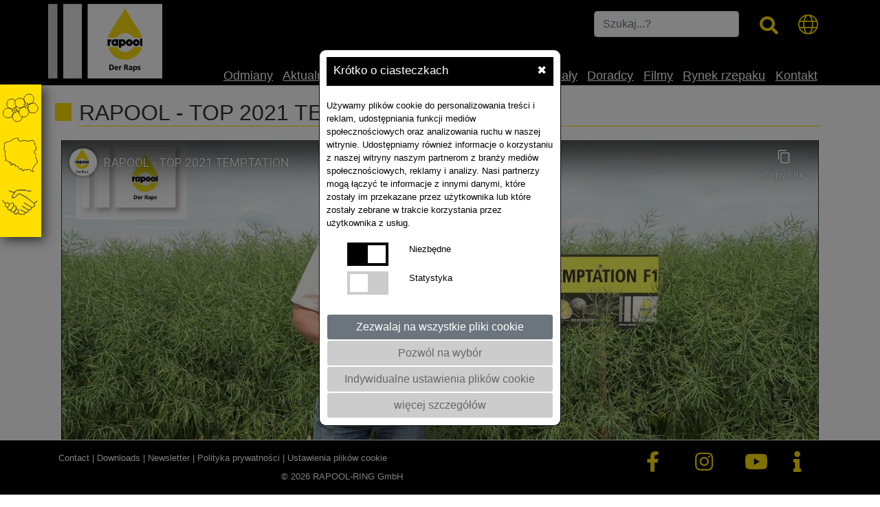

--- FILE ---
content_type: text/html;charset=UTF-8
request_url: https://www.rapool.pl/mediathek/3gN3TQ7fKBc/
body_size: 257134
content:
<html lang=pl><head><meta charset=UTF-8><meta name=viewport content="width=device-width, initial-scale=1, interactive-widget=resizes-content"><meta charset=utf-8><meta name=description content="Genetycznie nowy mieszaniec z wysoką efektywnością wykorzystania azotu oraz genem odporności na wirusa żółtaczki rzepy."><meta property=og:site_name content=www.rapool.pl><meta property=og:title content="RAPOOL - TOP 2021 TEMPTATION"><meta property=og:type content=article><meta property=og:url content=/><meta property=og:locale content=de_DE><meta property=og:description content="Genetycznie nowy mieszaniec z wysoką efektywnością wykorzystania azotu oraz genem odporności na wirusa żółtaczki rzepy."><meta property=twitter:card content=summary><meta property=twitter:url content=/><meta name=twitter:title content="RAPOOL - TOP 2021 TEMPTATION"><meta name=twitter:description content="Genetycznie nowy mieszaniec z wysoką efektywnością wykorzystania azotu oraz genem odporności na wirusa żółtaczki rzepy."><title>RAPOOL - TOP 2021 TEMPTATION</title><script async src="https://www.googletagmanager.com/gtag/js?id=G-VNG306L3M2"></script> <script data-webpack-norelocate="true">
					window.dataLayer = window.dataLayer || [];
					function gtag(){dataLayer.push(arguments);}

					gtag('consent', 'default', {
					    'ad_storage': 'denied',
					    'ad_user_data': 'denied',
					    'ad_personalization': 'denied',
					    'analytics_storage': 'denied'
					});

					gtag('js', new Date());
					gtag('config', 'G-VNG306L3M2');
				</script><link href=/assets/css/styles.32177a3d899b2e9ffaa5.css rel=stylesheet></head><body class="device-touch device-xs"><div id=wrapper-dummy><div class=text-zoom-container><div id=grayout style="display: none;"></div><div id=consent><div class="cookieconsent scrollconsent" id=cookieconsent><div class=row><div class="col-md-4 mobinot"></div><div class="col-md-4 col-sm-12 cookiewhitebg cookiewhite cook cookieradiustop"><div class=cookieheaderinfo>Krótko o ciasteczkach<div id=cookieconsentCloser style="float: right;cursor: pointer;color:#fff !important" title="Alle Cookies erlauben">&#10006;</div></div><br> Używamy plików cookie do personalizowania treści i reklam, udostępniania funkcji mediów społecznościowych oraz analizowania ruchu w naszej witrynie. Udostępniamy również informacje o korzystaniu z naszej witryny naszym partnerom z branży mediów społecznościowych, reklamy i analizy. Nasi partnerzy mogą łączyć te informacje z innymi danymi, które zostały im przekazane przez użytkownika lub które zostały zebrane w trakcie korzystania przez użytkownika z usług. <br><br><div class=row><div class=col-4><label class=switch><input type=checkbox class=success id=btconsentcookie1 value=1 checked><span class="slider round"></span></label></div><div class=col-8><label>Niezbędne</label></div></div><div class=mobi><br></div><div class=row><div class=col-4><label class=switch><input type=checkbox class=success id=btconsentcookie2 value=1><span class="slider round"></span></label></div><div class=col-8><label>Statystyka</label></div></div><div class=mobi><br></div></div><div class="col-md-4 mobinot"></div><div class="col-md-4 mobinot"></div><div class="col-md-4 col-sm-12 cookiewhitebg  cookiewhite cook cookieradiusbottom"><div class=row><div class=col-12 id=allcookies><button class="cookieconsentbt1  cookiebtn btn btn-secondary"> Zezwalaj na wszystkie pliki cookie </button></div><div class=col-12 id=onlyselection><button class="cookieconsentbt2 cookieconsentbtact cookiebtn btn btn-secondary"> Pozwól na wybór </button></div></div><div class=row><div class=col-12><a href=javascript:void(0); id=consentdetails style="text-decoration: underline;"><button class="btn btn-secondary cookieconsentbtact cookiebtn"> Indywidualne ustawienia plików cookie </button></a></div></div><div class=row><div class=col-12><a href=javascript:void(0); id=consenthelp style="text-decoration: underline;"><button class="btn btn-secondary cookieconsentbtact cookiebtn"> więcej szczegółów </button></a></div></div></div><div class="col-md-4 mobinot"></div></div></div><div class="cookiehelp scrollconsent" id=cookiehelp><div class=row style="min-height: 331px;"><div class="col-md-4 mobinot"></div><div class="col-md-4 col-sm-12 cookiewhitebg cookiewhite cook cookieradiustop cookieradiusbottom scrollconsent"><div class=cookieheaderinfo>więcej szczegółów<div id=cookieconsentCloseHelp style="float: right;cursor: pointer;">&#10006;</div></div><br><br> Pliki cookie to małe pliki tekstowe używane przez witryny internetowe w celu usprawnienia obsługi użytkowników. Zgodnie z prawem możemy przechowywać pliki cookie na urządzeniu użytkownika, jeśli są one niezbędne do działania tej witryny. W przypadku wszystkich innych typów plików cookie wymagana jest zgoda użytkownika. Ta witryna wykorzystuje różne rodzaje plików cookie. Użytkownik może w każdej chwili zmienić lub wycofać swoją zgodę, korzystając z oświadczenia o plikach cookie w naszej witrynie internetowej. Więcej informacji o tym, kim jesteśmy, jak można się z nami skontaktować i jak przetwarzamy dane osobowe, można znaleźć w naszej polityce prywatności. Twoja zgoda dotyczy następującej domeny: www.rapool.pl<br><br> <br><br><div class=cookieheaderinfo id=cookieconsentCloseHelpButton align=center>Zamknij</div></div><div class="col-md-4 mobinot"></div></div></div><div class="cookiedetails scrollconsent" id=cookiedetails><div class=row><div class="col-md-4 mobinot"></div><div class="col-md-4 col-sm-12 cookiewhitebg cookiewhite cook cookieradiustop cookieradiusbottom scrollconsent"><div class=cookieheaderinfo>Indywidualne ustawienia plików cookie<div id=cookieconsentDetailCloser style="float: right;cursor: pointer;">&#10006;</div></div><div class="accordion md-accordion" id=accordionEx role=tablist aria-multiselectable=true><div class=card><div class="card-header toggleicon0" role=tab id=headingCookie0><a data-toggle=collapse data-parent=#accordionEx href=#collapseCookie0 aria-expanded=true aria-controls=collapseCookie0 id=nessessary><h6 class=mb-0 style="text-align: left;padding-left: 20px;"><i class="icon-caret-down rotate-icon0 rotate-icon"></i>Niezbędne</h6></a></div><div style="float: right;height: 0px;"><label class=switchindiv><input type=checkbox class=success name=notwendig id=consentcookie2 value=1 checked><span class="slider round"></span></label></div><div id=collapseCookie0 class="collapse show" role=tabpanel aria-labelledby=headingCookie0 data-parent=#accordionEx><div class=card-body>Niezbędne pliki cookie to pliki cookie, które są wymagane do działania witryny.</div></div></div><div class=card><div class="card-header toggleicon2" role=tab id=headingCookie2><a data-toggle=collapse data-parent=#accordionEx href=#collapseCookie2 aria-expanded=true aria-controls=collapseCookie2><h6 class=mb-0 style="text-align: left;padding-left: 20px;"><i class="icon-caret-right rotate-icon2 rotate-icon"></i>STATYSTYKA</h6></a></div><div style="float: right;height: 0px;"><label class=switchindiv><input type=checkbox class=success name=gatrackingid id=statistics_gatrackingid value=1><span class="slider round"></span></label></div><div id=collapseCookie2 class=collapse role=tabpanel aria-labelledby=headingCookie2 data-parent=#accordionEx><div class="card-body mt-4"><div class=row><div class="col-md-12 col-sm-12 cookiebd"><h3>Google Analytics</h3></div></div><div class="row "><div class="col-md-4 col-sm-4 cookiebd">Dostawca</div><div class="col-md-8 col-sm-8 cookiebd">Google LLC</div></div><div class="row "><div class="col-md-4 col-sm-4 cookiebd">Opis</div><div class="col-md-8 col-sm-8 cookiebd">Pliki cookie firmy Google, wykorzystywane do analizy strony internetowej. Zawierają one ogólne dane statystyczne dotyczące sposobu korzystania z witryny przez odwiedzających.</div></div><div class="row "><div class="col-md-4 col-sm-4 cookiebd">Nazwa pliku cookie</div><div class="col-md-8 col-sm-8 cookiebd"></div></div><div class="row "><div class="col-md-4 col-sm-4 cookiebd">Czas trwania</div><div class="col-md-8 col-sm-8 cookiebd">24h</div></div><div class="row "><div class="col-md-4 col-sm-4 cookiebd">Polityka prywatności</div><div class="col-md-8 col-sm-8 cookiebd"><a href=https://policies.google.com/privacy?hl=pl target=_blank>https://policies.google.com/privacy?hl=pl</a></div></div></div></div></div></div><br><br><div class=cookieheaderinfo id=cookieconsentCloseIndivButton align=center>Zamknij</div></div></div></div></div><div id=wrapper class="stretched device-lg"><header id=header class=header><div class=container><div id=header-wrap><div class="row header__headpart"><div class="col-6 d-md-none d-sm-block d-xs-block"><div id=logo><a href=/ class=standard-logo><img src=/images/logos/RAPOOL.svg alt="Logo RAPOOL-RING GmbH" class="img-fluid pt-2" style=max-width:180px;></a></div></div><div class="col-6 d-md-none d-sm-block d-xs-block pt-3 pb-3"><div style=float:right;><button class=navbar-toggler type=button data-toggle=collapse data-target=#navbarNav aria-controls=navbarNav aria-expanded=false aria-label="Toggle navigation"> <span class=navbar-toggler-icon id=burgermobi><img data-src=/images/icons/burgerseach_icon.png style="width: 45px;" class=lazyload alt="mobiles Menü öffnen"></span> </button></div><br><br><div class=pt-3 style=float:right; id=globe_international><i class="fal fa-globe su_mobiglobe nav__fa-search--fontsize nav__icon_white" aria-hidden=true></i><div id=internationalmobi_show class=nav__international_ls_mobi><div id=countrymobi1><i class="fas fa-square nav__icon_yellow mr-2"></i><a href=https://www.rapool.de class=nav__international_link>Niemcy</a><br></div><div id=countrymobi2><i class="fas fa-square nav__icon_yellow mr-2"></i><a href=https://www.rapool.com class=nav__international_link>Międzynarodowy</a><br></div><div id=countrymobi4><i class="fas fa-square nav__icon_yellow mr-2"></i><a href=https://www.rapool.ru class=nav__international_link>Rosja</a><br></div><div id=countrymobi6><i class="fas fa-square nav__icon_yellow mr-2"></i><a href=https://www.rapool.by class=nav__international_link>Białoruś</a><br></div><div id=countrymobi7><i class="fas fa-square nav__icon_yellow mr-2"></i><a href=https://www.rapool.hu class=nav__international_link>Węgry</a><br></div><div id=countrymobi10><i class="fas fa-square nav__icon_yellow mr-2"></i><a href=https://www.rapool.ro class=nav__international_link>Rumunia</a><br></div><div id=countrymobi12><i class="fas fa-square nav__icon_yellow mr-2"></i><a href=https://www.rapool.lt class=nav__international_link>Łotwa</a><br></div><div id=countrymobi13><i class="fas fa-square nav__icon_yellow mr-2"></i><a href=https://www.rapool.lv class=nav__international_link>Litwa</a><br></div><div id=countrymobi14><i class="fas fa-square nav__icon_yellow mr-2"></i><a href=https://www.rapool.ee class=nav__international_link>Estonia</a><br></div><div id=countrymobi15><i class="fas fa-square nav__icon_yellow mr-2"></i><a href=https://www.rapool.bg class=nav__international_link>Bulgaria</a><br></div><div id=countrymobi16><i class="fas fa-square nav__icon_yellow mr-2"></i><a href=https://www.rapool.pl class=nav__international_link>Polska </a><br></div><div id=countrymobi17><i class="fas fa-square nav__icon_yellow mr-2"></i><a href=https://www.rapool.cz class=nav__international_link>Czechy</a><br></div><div id=countrymobi18><i class="fas fa-square nav__icon_yellow mr-2"></i><a href=https://www.rapool.sk class=nav__international_link>Słowacja</a><br></div><div id=countrymobi19><i class="fas fa-square nav__icon_yellow mr-2"></i><a href=https://rapool.kz class=nav__international_link>Kazachstan</a></div></div></div></div></div></div></div><div class="navbar navbar-expand-lg nav__bg-black" id=mainmenu><div class="container p-0"><div style=float:right; id=setfullWidth class=mobi><div class="container clearfix" id=searchformmobi><form class="" action=/finder method=get style="height: 20px;width: 100%;padding-top:10px;"><div class=row><div class=col-11><input type=text id=qmobil name=qmobil value="" placeholder=Szukaj...? class=form-control style="width: 260px;display: unset;margin-left:10px;">&nbsp;&nbsp;&nbsp;</div><div class="col-1 p-0"><a class="nav__nav-link nav-link" href=javascript:void(0); style="float: right;padding-top: 4px;margin-right: 10px;"><i class="fal fa-search fa-2x nav__icon_yellow" aria-hidden=true id=searchmobi style="font-size: 28px;"></i></a></div></div></form></div></div><div class="navbar-collapse collapse" id=navbarNav style="align-items: end;"><div class=row style="width: 100%;"><div class=col-md-2><div class="d-none d-md-block d-lg-block d-xl-block"><div id=logo style="width: 166px;"><a href=/ class=standard-logo><img src=/images/logos/RAPOOL.svg alt="Logo RAPOOL-RING GmbH" style="height: 120px;width: 166px;"></a></div></div></div><div class=col-md-10 style=padding-right:0px;><div class="d-none d-md-block d-lg-block d-xl-block pb-5 pt-3"><form class=float-right action=/finder method=get id=searchform><div class=row><div class=col-md-8><input type=text id=q name=q value="" placeholder=Szukaj...? class="form-control bfsg-fontsize bfsg-lineheight bfsg-wordspacing" autocomplete=off style="min-width: 180px;" aria-label=Szukaj...?></div><div class=col-md-2><i class="fa fa-search nav__fa-search--fontsize nav__icon_yellow" style="width: 20px;font-size: 20pt;margin-top: 8px;" aria-hidden=true id=search></i></div><div class=col-md-2><div class=pb-5><i class="fal fa-globe su_globe nav__fa-search--fontsize nav__icon_yellow d-none d-md-block d-lg-block d-xl-block" aria-hidden=true style="float: right;margin-right: 5px;"></i><div id=international_show class=nav__international_ls><div id=country1><i class="fas fa-square nav__icon_yellow mr-2"></i><a href=https://www.rapool.de class=nav__international_link>Niemcy</a><br></div><div id=country2><i class="fas fa-square nav__icon_yellow mr-2"></i><a href=https://www.rapool.com class=nav__international_link>Międzynarodowy</a><br></div><div id=country4><i class="fas fa-square nav__icon_yellow mr-2"></i><a href=https://www.rapool.ru class=nav__international_link>Rosja</a><br></div><div id=country6><i class="fas fa-square nav__icon_yellow mr-2"></i><a href=https://www.rapool.by class=nav__international_link>Białoruś</a><br></div><div id=country7><i class="fas fa-square nav__icon_yellow mr-2"></i><a href=https://www.rapool.hu class=nav__international_link>Węgry</a><br></div><div id=country10><i class="fas fa-square nav__icon_yellow mr-2"></i><a href=https://www.rapool.ro class=nav__international_link>Rumunia</a><br></div><div id=country12><i class="fas fa-square nav__icon_yellow mr-2"></i><a href=https://www.rapool.lt class=nav__international_link>Łotwa</a><br></div><div id=country13><i class="fas fa-square nav__icon_yellow mr-2"></i><a href=https://www.rapool.lv class=nav__international_link>Litwa</a><br></div><div id=country14><i class="fas fa-square nav__icon_yellow mr-2"></i><a href=https://www.rapool.ee class=nav__international_link>Estonia</a><br></div><div id=country15><i class="fas fa-square nav__icon_yellow mr-2"></i><a href=https://www.rapool.bg class=nav__international_link>Bulgaria</a><br></div><div id=country16><i class="fas fa-square nav__icon_yellow mr-2"></i><a href=https://www.rapool.pl class=nav__international_link>Polska </a><br></div><div id=country17><i class="fas fa-square nav__icon_yellow mr-2"></i><a href=https://www.rapool.cz class=nav__international_link>Czechy</a><br></div><div id=country18><i class="fas fa-square nav__icon_yellow mr-2"></i><a href=https://www.rapool.sk class=nav__international_link>Słowacja</a><br></div><div id=countrykz><i class="fas fa-square nav__icon_yellow mr-2"></i><a href=https://rapool.kz class=nav__international_link target=_blank>Kazachstan</a><br></div></div></div></div></div></form></div><div class=pt-6 id=setRightDesktop><nav><ul class=navbar-nav><li class="nav-item position-static dropdown"><a href=javascript:void(0) class="nav-link nav__nav-link dropdown-toggle nav__dropdown-toggle bfsg-fontsize bfsg-lineheight bfsg-wordspacing" data-toggle=dropdown data-target=# id=topnav877 style="">Odmiany</a><div class="dropdown-menu w-100 top-auto nav__nav--shadow pt-3"><div class=container><div class="row w-100 list-unstyled"><div class="col-md-3 col-sm-12 nav__child2" rel=level3><h3 style="">Rzepak Ozimy</h3><div class=nav__child1><div class="heading4withsquare bfsg-fontsize bfsg-lineheight bfsg-wordspacing"><a class="nav__child1__nav-link navchild" href=/varieties/751_TRAVOLTA_F1>TRAVOLTA F1 </a><font style=color:red;>NOWOŚĆ</font></div></div><div class=nav__child2><div class="heading4withsquare bfsg-fontsize bfsg-lineheight bfsg-wordspacing"><a class="nav__child1__nav-link navchild" href=/varieties/652_BERNSTEIN_F1>BERNSTEIN F1</a></div></div><div class=nav__child3><div class="heading4withsquare bfsg-fontsize bfsg-lineheight bfsg-wordspacing"><a class="nav__child1__nav-link navchild" href=/varieties/508_JUREK_F1>JUREK F1</a></div></div><div class=nav__child4><div class="heading4withsquare bfsg-fontsize bfsg-lineheight bfsg-wordspacing"><a class="nav__child1__nav-link navchild" href=/varieties/228_TEMPTATION_F1>TEMPTATION F1</a></div></div><div class=nav__child5><div class="heading4withsquare bfsg-fontsize bfsg-lineheight bfsg-wordspacing"><a class="nav__child1__nav-link navchild" href=/varieties/653_CREATE_F1>CREATE F1</a></div></div><a href=/varfinder/8_Rzepak-Ozimy>Inne odmiany</a></div><div class="col-md-3 col-sm-12 nav__child2" rel=level3><h3 style="">Rzepak Jary</h3><div class=nav__child1><div class="heading4withsquare bfsg-fontsize bfsg-lineheight bfsg-wordspacing"><a class="nav__child1__nav-link navchild" href=/varieties/235_LUMEN_F1>LUMEN F1</a></div></div><div class=nav__child2><div class="heading4withsquare bfsg-fontsize bfsg-lineheight bfsg-wordspacing"><a class="nav__child1__nav-link navchild" href=/varieties/237_LAGONDA_F1>LAGONDA F1</a></div></div><div class=nav__child3><div class="heading4withsquare bfsg-fontsize bfsg-lineheight bfsg-wordspacing"><a class="nav__child1__nav-link navchild" href=/varieties/506_LAGOON_F1>LAGOON F1</a></div></div><div class=nav__child4><div class="heading4withsquare bfsg-fontsize bfsg-lineheight bfsg-wordspacing"><a class="nav__child1__nav-link navchild" href=/varieties/654_MENTHAL_F1>MENTHAL F1</a></div></div></div><div class="col-md-3 col-sm-12 nav__child2" rel=level3><h3 style="">Rzepak Ozimy</h3><div class=nav__child1><div class="heading4withsquare bfsg-fontsize bfsg-lineheight bfsg-wordspacing"><a class="nav__child1__nav-link navchild" href=/varieties/240_AKILAH_F1>AKILAH F1</a></div></div><div class=nav__child2><div class="heading4withsquare bfsg-fontsize bfsg-lineheight bfsg-wordspacing"><a class="nav__child1__nav-link navchild" href=/varieties/238_BATIS_F1>BATIS F1</a></div></div><div class=nav__child3><div class="heading4withsquare bfsg-fontsize bfsg-lineheight bfsg-wordspacing"><a class="nav__child1__nav-link navchild" href=/varieties/641_BOGOTA_F1>BOGOTA F1</a></div></div><div class=nav__child4><div class="heading4withsquare bfsg-fontsize bfsg-lineheight bfsg-wordspacing"><a class="nav__child1__nav-link navchild" href=/varieties/258_CHOPIN_F1>CHOPIN F1</a></div></div><div class=nav__child5><div class="heading4withsquare bfsg-fontsize bfsg-lineheight bfsg-wordspacing"><a class="nav__child1__nav-link navchild" href=/varieties/242_CONDOR_F1>CONDOR F1</a></div></div><a href=/varfinder/10_Rzepak-Ozimy>Inne odmiany</a></div><span style="padding-left: 15px;padding-top: 10px;">* Odmiany dostępne u wybranych dystrybutorów</span></div></div></div></li><li class="nav-item position-static dropdown"><a href=/nav/648_Aktualnosci class="nav-link nav__nav-link  bfsg-fontsize bfsg-lineheight bfsg-wordspacing" id=topnav648 style="">Aktualności</a><div class="dropdown-menu w-100 top-auto nav__nav--shadow pt-3"><div class=container><div class="row w-100 list-unstyled"></div></div></div></li><li class="nav-item position-static dropdown"><a href=javascript:void(0) class="nav-link nav__nav-link dropdown-toggle nav__dropdown-toggle bfsg-fontsize bfsg-lineheight bfsg-wordspacing" data-toggle=dropdown data-target=# id=topnav647 style="">O nas</a><div class="dropdown-menu w-100 top-auto nav__nav--shadow pt-3"><div class=container><div class="row w-100 list-unstyled"><div class="col-xl-4 col-md-4 col-sm-6 nav__child2"><ul class="mb-3 list-unstyled"><li class="nav__child1 "><a class=nav__child1__nav-link href=/we_know_rapeseed rel=tttest><div class="heading4withsquare bfsg-fontsize bfsg-lineheight bfsg-wordspacing">Rozumiemy rzepak</div></a></li></ul></div><div class="col-xl-4 col-md-4 col-sm-6 nav__child2"><ul class="mb-3 list-unstyled"><li class="nav__child2 "><a class=nav__child2__nav-link href=/allrounder_rapeseed rel=tttest><div class="heading4withsquare bfsg-fontsize bfsg-lineheight bfsg-wordspacing">Rzepak jest wszechstronny</div></a></li></ul></div><div class="col-xl-4 col-md-4 col-sm-6 nav__child2"><ul class="mb-3 list-unstyled"><li class="nav__child3 "><a class=nav__child3__nav-link href=/biolink/ rel=tttest><div class="heading4withsquare bfsg-fontsize bfsg-lineheight bfsg-wordspacing">RAPOOL biolink</div></a></li></ul></div></div></div></div></li><li class="nav-item position-static dropdown"><a href=javascript:void(0) class="nav-link nav__nav-link dropdown-toggle nav__dropdown-toggle bfsg-fontsize bfsg-lineheight bfsg-wordspacing" data-toggle=dropdown data-target=# id=topnav595 style="">Uprawa</a><div class="dropdown-menu w-100 top-auto nav__nav--shadow pt-3"><div class=container><div class="row w-100 list-unstyled"><div class="col-xl-4 col-md-4 col-sm-6 nav__child2"><ul class="mb-3 list-unstyled"><li class="nav__child1 "><a class=nav__child1__nav-link href=/nav/608_Agrotechnika rel=tttest><div class="heading4withsquare bfsg-fontsize bfsg-lineheight bfsg-wordspacing">Agrotechnika</div></a></li></ul></div><div class="col-xl-4 col-md-4 col-sm-6 nav__child2"><ul class="mb-3 list-unstyled"><li class="nav__child2 "><a class=nav__child2__nav-link href=/nav/609_Choroby rel=tttest><div class="heading4withsquare bfsg-fontsize bfsg-lineheight bfsg-wordspacing">Choroby</div></a></li></ul></div><div class="col-xl-4 col-md-4 col-sm-6 nav__child2"><ul class="mb-3 list-unstyled"><li class="nav__child3 "><a class=nav__child3__nav-link href=/nav/610_Szkodniki rel=tttest><div class="heading4withsquare bfsg-fontsize bfsg-lineheight bfsg-wordspacing">Szkodniki</div></a></li></ul></div><div class="col-xl-4 col-md-4 col-sm-6 nav__child2"><ul class="mb-3 list-unstyled"><li class="nav__child4 "><a class=nav__child4__nav-link href=/nav/611_Chwasty rel=tttest><div class="heading4withsquare bfsg-fontsize bfsg-lineheight bfsg-wordspacing">Chwasty</div></a></li></ul></div></div></div></div></li><li class="nav-item position-static dropdown"><a href=/nav/597_Technologia class="nav-link nav__nav-link  bfsg-fontsize bfsg-lineheight bfsg-wordspacing" id=topnav597 style="">Technologia</a><div class="dropdown-menu w-100 top-auto nav__nav--shadow pt-3"><div class=container><div class="row w-100 list-unstyled"></div></div></div></li><li class="nav-item position-static dropdown"><a href=javascript:void(0) class="nav-link nav__nav-link dropdown-toggle nav__dropdown-toggle bfsg-fontsize bfsg-lineheight bfsg-wordspacing" data-toggle=dropdown data-target=# id=topnav598 style="">Materiały</a><div class="dropdown-menu w-100 top-auto nav__nav--shadow pt-3"><div class=container><div class="row w-100 list-unstyled"><div class="col-xl-4 col-md-4 col-sm-6 nav__child2"><ul class="mb-3 list-unstyled"><li class="nav__child1 "><a class=nav__child1__nav-link href=/nav/612_Katalogi rel=tttest><div class="heading4withsquare bfsg-fontsize bfsg-lineheight bfsg-wordspacing">Katalogi</div></a></li></ul></div><div class="col-xl-4 col-md-4 col-sm-6 nav__child2"><ul class="mb-3 list-unstyled"><li class="nav__child2 "><a class=nav__child2__nav-link href=/nav/613_Inne rel=tttest><div class="heading4withsquare bfsg-fontsize bfsg-lineheight bfsg-wordspacing">Inne</div></a></li></ul></div></div></div></div></li><li class="nav-item position-static dropdown"><a href=/berater class="nav-link nav__nav-link  bfsg-fontsize bfsg-lineheight bfsg-wordspacing" id=topnav665 style="">Doradcy</a><div class="dropdown-menu w-100 top-auto nav__nav--shadow pt-3"><div class=container><div class="row w-100 list-unstyled"></div></div></div></li><li class="nav-item position-static dropdown"><a href=/mediathek class="nav-link nav__nav-link  bfsg-fontsize bfsg-lineheight bfsg-wordspacing" id=topnav667 style="">Filmy</a><div class="dropdown-menu w-100 top-auto nav__nav--shadow pt-3"><div class=container><div class="row w-100 list-unstyled"></div></div></div></li><li class="nav-item position-static dropdown"><a href=javascript:void(0) class="nav-link nav__nav-link dropdown-toggle nav__dropdown-toggle bfsg-fontsize bfsg-lineheight bfsg-wordspacing" data-toggle=dropdown data-target=# id=topnav668 style="">Rynek rzepaku</a><div class="dropdown-menu w-100 top-auto nav__nav--shadow pt-3"><div class=container><div class="row w-100 list-unstyled"><div class="col-xl-4 col-md-4 col-sm-6 nav__child2"><ul class="mb-3 list-unstyled"><li class="nav__child1 "><a class=nav__child1__nav-link href=/index.cfm/action/rapsradar.html rel=tttest><div class="heading4withsquare bfsg-fontsize bfsg-lineheight bfsg-wordspacing">Raps Radar</div></a></li></ul></div><div class="col-xl-4 col-md-4 col-sm-6 nav__child2"><ul class="mb-3 list-unstyled"><li class="nav__child2 "><a class=nav__child2__nav-link href=/nav/697_Aktualnosci_rynkowe rel=tttest><div class="heading4withsquare bfsg-fontsize bfsg-lineheight bfsg-wordspacing">Aktualności rynkowe</div></a></li></ul></div><div class="col-xl-4 col-md-4 col-sm-6 nav__child2"><ul class="mb-3 list-unstyled"><li class="nav__child3 "><a class=nav__child3__nav-link href=/raiffeisen rel=tttest><div class="heading4withsquare bfsg-fontsize bfsg-lineheight bfsg-wordspacing">Giełda MATIF</div></a></li></ul></div></div></div></div></li><li class="nav-item position-static dropdown"><a href=/kontakt class="nav-link nav__nav-link  bfsg-fontsize bfsg-lineheight bfsg-wordspacing" id=topnav600 style="">Kontakt</a><div class="dropdown-menu w-100 top-auto nav__nav--shadow pt-3"><div class=container><div class="row w-100 list-unstyled"></div></div></div></li></ul></nav></div></div></div></div></div></div></header><div id=anchormenu><div id=anchorcontent><ul class=anchormenu__nav><li class=anchormenu__out><img data-src=/images/anchormenu/sorten.svg class="img-fluid anchormenu__i lazyload" alt="Kleines Bild führt zu Rzepak" onClick="toggleThis('anchorVariety')"><div class=" animated slideInLeft anchormenu__inside py-1" style=width:570px id=anchorVariety><div class=row><div class="col-md-4 col-sm-12"><B><a href=/varfinder/8_Rzepak-Ozimy>Rzepak Ozimy</a> </B><br><div style="line-height: 32px;"><a href=/varieties/751_TRAVOLTA_F1>TRAVOLTA F1</a>&nbsp;<span class=newvariety>NOWOŚĆ</span></div><div style="line-height: 32px;"><a href=/varieties/652_BERNSTEIN_F1>BERNSTEIN F1</a></div><div style="line-height: 32px;"><a href=/varieties/508_JUREK_F1>JUREK F1</a></div><div style="line-height: 32px;"><a href=/varieties/228_TEMPTATION_F1>TEMPTATION F1</a></div><div style="line-height: 32px;"><a href=/varieties/653_CREATE_F1>CREATE F1</a></div><a href=/varfinder/8_Rzepak-Ozimy>Inne odmiany</a></div><div class="col-md-4 col-sm-12"><B><a href=/varfinder/9_Rzepak-Jary>Rzepak Jary</a> </B><br><div style="line-height: 32px;"><a href=/varieties/235_LUMEN_F1>LUMEN F1</a></div><div style="line-height: 32px;"><a href=/varieties/237_LAGONDA_F1>LAGONDA F1</a></div><div style="line-height: 32px;"><a href=/varieties/506_LAGOON_F1>LAGOON F1</a></div><div style="line-height: 32px;"><a href=/varieties/654_MENTHAL_F1>MENTHAL F1</a></div></div><div class="col-md-4 col-sm-12"><B></B><br><div style="line-height: 32px;"><a href=/varieties/240_AKILAH_F1>AKILAH F1</a></div><div style="line-height: 32px;"><a href=/varieties/238_BATIS_F1>BATIS F1</a></div><div style="line-height: 32px;"><a href=/varieties/641_BOGOTA_F1>BOGOTA F1</a></div><div style="line-height: 32px;"><a href=/varieties/258_CHOPIN_F1>CHOPIN F1</a></div><div style="line-height: 32px;"><a href=/varieties/242_CONDOR_F1>CONDOR F1</a></div><a href=/varfinder/10_Rzepak-Ozimy>Inne odmiany</a></div><div class="col-md-12 col-sm-12"><small>* Odmiany dostępne u wybranych dystrybutorów</small></div></div></div></li><li class=anchormenu__out><img data-src=/images/anchormenu/beraterkarte_pl.svg class="img-fluid anchormenu__i lazyload" alt="Kleines Bild führt zu Doradcy" onClick="toggleThis('anchorBerater')"><div class=" animated slideInLeft anchormenu__inside py-1" style="" id=anchorBerater><a href=/berater>Doradcy</a></div></li><li class=anchormenu__out><img data-src=/images/anchormenu/handshake.png class="img-fluid anchormenu__i lazyload" alt="Kleines Bild führt zu Praxis-Tools" onClick="toggleThis('anchorTools')"><div class=" animated slideInLeft anchormenu__inside py-1" style="" id=anchorTools><a href=https://www.dsv-polska.pl target=_blank>DSV Polska</a><br></div></li></ul></div></div><style>		.youtube-container-100{			position:relative;			padding-bottom:56.25%;			padding-top:0;			height:0;			overflow:hidden;		}		.youtube-container-100 iframe,.youtube-container-100 embed{			position:absolute;			top:0;			left:0;			width:100%;			height:100%;		}	</style><section data-role=content class="container-fluid clearfix"><div class="section-main container" style=padding-left:15px;><h1 class=heading1withsquare>RAPOOL - TOP 2021 TEMPTATION</h1><div class="row ml-1 mr-1"><div class="col-12 youtube-container-100" style=padding-left:0px;><iframe src=//www.youtube-nocookie.com/embed/3gN3TQ7fKBc?wmode=transparent&rel=0 frameborder=0 wmode=opaque allowfullscreen> </iframe><img class=noresize src=""><p class=my-3>Genetycznie nowy mieszaniec z wysoką efektywnością wykorzystania azotu oraz genem odporności na wirusa żółtaczki rzepy.</p></div></div></div></section><style>		.mediathek{					}	</style><section data-role=content class="container-fluid clearfix"><div class="section-main container" style=padding-left:15px;><div class="h1like heading1withsquare">Filmy</div><br><div class=row><div class="col-md-4 mb-5"><div class="border videoentry" style="box-shadow:0px 2px 5px rgb(0 0 0 / 30%)"><a class="section__ab zvideo" href=/mediathek/AAr%2DM%2D3uWo4/><img src=https://i.ytimg.com/vi/AAr-M-3uWo4/mqdefault.jpg style="width:100%;margin-top: -1px;" /><i class="fab fa-youtube" style=font-size:4rem;color:#FF001D;position:absolute;left:42%;top:25%;width:auto;></i></a><div class="p-3 txt"><a class="section__ab zvideo" href=/mediathek/AAr%2DM%2D3uWo4/><p>#35 ‐ POLE ROZMÓW podcast o uprawie rzepaku... i nie tylko</p></a><div class=text-right style="position:absolute; bottom:0px; right:16px"><a href=/mediathek/AAr%2DM%2D3uWo4/><button class="btn btn-dark border-0 btn--color bfsg-fontsize bfsg-lineheight bfsg-wordspacing" type=text>Dowiedz się więcej</button></a></div></div></div></div><div class="col-md-4 mb-5"><div class="border videoentry" style="box-shadow:0px 2px 5px rgb(0 0 0 / 30%)"><a class="section__ab zvideo" href=/mediathek/BL8C1cumOvw/><img src=https://i.ytimg.com/vi/BL8C1cumOvw/mqdefault.jpg style="width:100%;margin-top: -1px;" /><i class="fab fa-youtube" style=font-size:4rem;color:#FF001D;position:absolute;left:42%;top:25%;width:auto;></i></a><div class="p-3 txt"><a class="section__ab zvideo" href=/mediathek/BL8C1cumOvw/><p>@rapoolpolska7302</p></a><div class=text-right style="position:absolute; bottom:0px; right:16px"><a href=/mediathek/BL8C1cumOvw/><button class="btn btn-dark border-0 btn--color bfsg-fontsize bfsg-lineheight bfsg-wordspacing" type=text>Dowiedz się więcej</button></a></div></div></div></div><div class="col-md-4 mb-5"><div class="border videoentry" style="box-shadow:0px 2px 5px rgb(0 0 0 / 30%)"><a class="section__ab zvideo" href=/mediathek/0p4ETmis0g8/><img src=https://i.ytimg.com/vi/0p4ETmis0g8/mqdefault.jpg style="width:100%;margin-top: -1px;" /><i class="fab fa-youtube" style=font-size:4rem;color:#FF001D;position:absolute;left:42%;top:25%;width:auto;></i></a><div class="p-3 txt"><a class="section__ab zvideo" href=/mediathek/0p4ETmis0g8/><p>#34 ‐ POLE ROZMÓW podcast o uprawie rzepaku... i nie tylko</p></a><div class=text-right style="position:absolute; bottom:0px; right:16px"><a href=/mediathek/0p4ETmis0g8/><button class="btn btn-dark border-0 btn--color bfsg-fontsize bfsg-lineheight bfsg-wordspacing" type=text>Dowiedz się więcej</button></a></div></div></div></div><div class="col-md-4 mb-5"><div class="border videoentry" style="box-shadow:0px 2px 5px rgb(0 0 0 / 30%)"><a class="section__ab zvideo" href=/mediathek/HzUQDgXXUnY/><img src=https://i.ytimg.com/vi/HzUQDgXXUnY/mqdefault.jpg style="width:100%;margin-top: -1px;" /><i class="fab fa-youtube" style=font-size:4rem;color:#FF001D;position:absolute;left:42%;top:25%;width:auto;></i></a><div class="p-3 txt"><a class="section__ab zvideo" href=/mediathek/HzUQDgXXUnY/><p>RAPOOL XPERIENCE, listopad 2025</p></a><div class=text-right style="position:absolute; bottom:0px; right:16px"><a href=/mediathek/HzUQDgXXUnY/><button class="btn btn-dark border-0 btn--color bfsg-fontsize bfsg-lineheight bfsg-wordspacing" type=text>Dowiedz się więcej</button></a></div></div></div></div><div class="col-md-4 mb-5"><div class="border videoentry" style="box-shadow:0px 2px 5px rgb(0 0 0 / 30%)"><a class="section__ab zvideo" href=/mediathek/7sIOoUZHbyU/><img src=https://i.ytimg.com/vi/7sIOoUZHbyU/mqdefault.jpg style="width:100%;margin-top: -1px;" /><i class="fab fa-youtube" style=font-size:4rem;color:#FF001D;position:absolute;left:42%;top:25%;width:auto;></i></a><div class="p-3 txt"><a class="section__ab zvideo" href=/mediathek/7sIOoUZHbyU/><p>RAPOOL XPERIENCE Zmysłowo, październik 2025</p></a><div class=text-right style="position:absolute; bottom:0px; right:16px"><a href=/mediathek/7sIOoUZHbyU/><button class="btn btn-dark border-0 btn--color bfsg-fontsize bfsg-lineheight bfsg-wordspacing" type=text>Dowiedz się więcej</button></a></div></div></div></div><div class="col-md-4 mb-5"><div class="border videoentry" style="box-shadow:0px 2px 5px rgb(0 0 0 / 30%)"><a class="section__ab zvideo" href=/mediathek/FYciABMErfw/><img src=https://i.ytimg.com/vi/FYciABMErfw/mqdefault.jpg style="width:100%;margin-top: -1px;" /><i class="fab fa-youtube" style=font-size:4rem;color:#FF001D;position:absolute;left:42%;top:25%;width:auto;></i></a><div class="p-3 txt"><a class="section__ab zvideo" href=/mediathek/FYciABMErfw/><p>Zimowe Konferencje RAPOOL 2026!</p></a><div class=text-right style="position:absolute; bottom:0px; right:16px"><a href=/mediathek/FYciABMErfw/><button class="btn btn-dark border-0 btn--color bfsg-fontsize bfsg-lineheight bfsg-wordspacing" type=text>Dowiedz się więcej</button></a></div></div></div></div><div class="col-md-4 mb-5"><div class="border videoentry" style="box-shadow:0px 2px 5px rgb(0 0 0 / 30%)"><a class="section__ab zvideo" href=/mediathek/sVbYVxspnfs/><img src=https://i.ytimg.com/vi/sVbYVxspnfs/mqdefault.jpg style="width:100%;margin-top: -1px;" /><i class="fab fa-youtube" style=font-size:4rem;color:#FF001D;position:absolute;left:42%;top:25%;width:auto;></i></a><div class="p-3 txt"><a class="section__ab zvideo" href=/mediathek/sVbYVxspnfs/><p>#33 ‐ POLE ROZMÓW podcast o uprawie rzepaku... i nie tylko</p></a><div class=text-right style="position:absolute; bottom:0px; right:16px"><a href=/mediathek/sVbYVxspnfs/><button class="btn btn-dark border-0 btn--color bfsg-fontsize bfsg-lineheight bfsg-wordspacing" type=text>Dowiedz się więcej</button></a></div></div></div></div><div class="col-md-4 mb-5"><div class="border videoentry" style="box-shadow:0px 2px 5px rgb(0 0 0 / 30%)"><a class="section__ab zvideo" href=/mediathek/Zcad52qYK%5FE/><img src=https://i.ytimg.com/vi/Zcad52qYK_E/mqdefault.jpg style="width:100%;margin-top: -1px;" /><i class="fab fa-youtube" style=font-size:4rem;color:#FF001D;position:absolute;left:42%;top:25%;width:auto;></i></a><div class="p-3 txt"><a class="section__ab zvideo" href=/mediathek/Zcad52qYK%5FE/><p>RAPOOL XPERIENCE doświadczenia 2025/2026</p></a><div class=text-right style="position:absolute; bottom:0px; right:16px"><a href=/mediathek/Zcad52qYK%5FE/><button class="btn btn-dark border-0 btn--color bfsg-fontsize bfsg-lineheight bfsg-wordspacing" type=text>Dowiedz się więcej</button></a></div></div></div></div><div class="col-md-4 mb-5"><div class="border videoentry" style="box-shadow:0px 2px 5px rgb(0 0 0 / 30%)"><a class="section__ab zvideo" href=/mediathek/v%2DwKla4sID4/><img src=https://i.ytimg.com/vi/v-wKla4sID4/mqdefault.jpg style="width:100%;margin-top: -1px;" /><i class="fab fa-youtube" style=font-size:4rem;color:#FF001D;position:absolute;left:42%;top:25%;width:auto;></i></a><div class="p-3 txt"><a class="section__ab zvideo" href=/mediathek/v%2DwKla4sID4/><p>RAPOOL XPERIENCE Travolta F1</p></a><div class=text-right style="position:absolute; bottom:0px; right:16px"><a href=/mediathek/v%2DwKla4sID4/><button class="btn btn-dark border-0 btn--color bfsg-fontsize bfsg-lineheight bfsg-wordspacing" type=text>Dowiedz się więcej</button></a></div></div></div></div><div class="col-md-4 mb-5"><div class="border videoentry" style="box-shadow:0px 2px 5px rgb(0 0 0 / 30%)"><a class="section__ab zvideo" href=/mediathek/91jokZshxqo/><img src=https://i.ytimg.com/vi/91jokZshxqo/mqdefault.jpg style="width:100%;margin-top: -1px;" /><i class="fab fa-youtube" style=font-size:4rem;color:#FF001D;position:absolute;left:42%;top:25%;width:auto;></i></a><div class="p-3 txt"><a class="section__ab zvideo" href=/mediathek/91jokZshxqo/><p>#32 ‐ POLE ROZMÓW podcast o uprawie rzepaku... i nie tylko</p></a><div class=text-right style="position:absolute; bottom:0px; right:16px"><a href=/mediathek/91jokZshxqo/><button class="btn btn-dark border-0 btn--color bfsg-fontsize bfsg-lineheight bfsg-wordspacing" type=text>Dowiedz się więcej</button></a></div></div></div></div><div class="col-md-4 mb-5"><div class="border videoentry" style="box-shadow:0px 2px 5px rgb(0 0 0 / 30%)"><a class="section__ab zvideo" href=/mediathek/CYzmCApqxnY/><img src=https://i.ytimg.com/vi/CYzmCApqxnY/mqdefault.jpg style="width:100%;margin-top: -1px;" /><i class="fab fa-youtube" style=font-size:4rem;color:#FF001D;position:absolute;left:42%;top:25%;width:auto;></i></a><div class="p-3 txt"><a class="section__ab zvideo" href=/mediathek/CYzmCApqxnY/><p>RAPOOL XPERIENCE 2025/2026 Zmysłowo, 21.10.2025</p></a><div class=text-right style="position:absolute; bottom:0px; right:16px"><a href=/mediathek/CYzmCApqxnY/><button class="btn btn-dark border-0 btn--color bfsg-fontsize bfsg-lineheight bfsg-wordspacing" type=text>Dowiedz się więcej</button></a></div></div></div></div><div class="col-md-4 mb-5"><div class="border videoentry" style="box-shadow:0px 2px 5px rgb(0 0 0 / 30%)"><a class="section__ab zvideo" href=/mediathek/LskFp3lrCEA/><img src=https://i.ytimg.com/vi/LskFp3lrCEA/mqdefault.jpg style="width:100%;margin-top: -1px;" /><i class="fab fa-youtube" style=font-size:4rem;color:#FF001D;position:absolute;left:42%;top:25%;width:auto;></i></a><div class="p-3 txt"><a class="section__ab zvideo" href=/mediathek/LskFp3lrCEA/><p>Lustracja rzepaku u Kamila Marunowskiego</p></a><div class=text-right style="position:absolute; bottom:0px; right:16px"><a href=/mediathek/LskFp3lrCEA/><button class="btn btn-dark border-0 btn--color bfsg-fontsize bfsg-lineheight bfsg-wordspacing" type=text>Dowiedz się więcej</button></a></div></div></div></div><div class="col-md-4 mb-5"><div class="border videoentry" style="box-shadow:0px 2px 5px rgb(0 0 0 / 30%)"><a class="section__ab zvideo" href=/mediathek/dZngikoQZoM/><img src=https://i.ytimg.com/vi/dZngikoQZoM/mqdefault.jpg style="width:100%;margin-top: -1px;" /><i class="fab fa-youtube" style=font-size:4rem;color:#FF001D;position:absolute;left:42%;top:25%;width:auto;></i></a><div class="p-3 txt"><a class="section__ab zvideo" href=/mediathek/dZngikoQZoM/><p>RAPOOL XPERIENCE 2025/2026 Zmysłowo 2</p></a><div class=text-right style="position:absolute; bottom:0px; right:16px"><a href=/mediathek/dZngikoQZoM/><button class="btn btn-dark border-0 btn--color bfsg-fontsize bfsg-lineheight bfsg-wordspacing" type=text>Dowiedz się więcej</button></a></div></div></div></div><div class="col-md-4 mb-5"><div class="border videoentry" style="box-shadow:0px 2px 5px rgb(0 0 0 / 30%)"><a class="section__ab zvideo" href=/mediathek/AYi9NnyiOm4/><img src=https://i.ytimg.com/vi/AYi9NnyiOm4/mqdefault.jpg style="width:100%;margin-top: -1px;" /><i class="fab fa-youtube" style=font-size:4rem;color:#FF001D;position:absolute;left:42%;top:25%;width:auto;></i></a><div class="p-3 txt"><a class="section__ab zvideo" href=/mediathek/AYi9NnyiOm4/><p>#31 ‐ POLE ROZMÓW podcast o uprawie rzepaku... i nie tylko</p></a><div class=text-right style="position:absolute; bottom:0px; right:16px"><a href=/mediathek/AYi9NnyiOm4/><button class="btn btn-dark border-0 btn--color bfsg-fontsize bfsg-lineheight bfsg-wordspacing" type=text>Dowiedz się więcej</button></a></div></div></div></div><div class="col-md-4 mb-5"><div class="border videoentry" style="box-shadow:0px 2px 5px rgb(0 0 0 / 30%)"><a class="section__ab zvideo" href=/mediathek/CmwB3U1pdEg/><img src=https://i.ytimg.com/vi/CmwB3U1pdEg/mqdefault.jpg style="width:100%;margin-top: -1px;" /><i class="fab fa-youtube" style=font-size:4rem;color:#FF001D;position:absolute;left:42%;top:25%;width:auto;></i></a><div class="p-3 txt"><a class="section__ab zvideo" href=/mediathek/CmwB3U1pdEg/><p>RAPOOL XPERIENCE sezon 2025/2026 otwarty!</p></a><div class=text-right style="position:absolute; bottom:0px; right:16px"><a href=/mediathek/CmwB3U1pdEg/><button class="btn btn-dark border-0 btn--color bfsg-fontsize bfsg-lineheight bfsg-wordspacing" type=text>Dowiedz się więcej</button></a></div></div></div></div><div class="col-md-4 mb-5"><div class="border videoentry" style="box-shadow:0px 2px 5px rgb(0 0 0 / 30%)"><a class="section__ab zvideo" href=/mediathek/sJ5IMLa%2DYy4/><img src=https://i.ytimg.com/vi/sJ5IMLa-Yy4/mqdefault.jpg style="width:100%;margin-top: -1px;" /><i class="fab fa-youtube" style=font-size:4rem;color:#FF001D;position:absolute;left:42%;top:25%;width:auto;></i></a><div class="p-3 txt"><a class="section__ab zvideo" href=/mediathek/sJ5IMLa%2DYy4/><p>RAPOOL XPERIENCE Zmysłowo 1</p></a><div class=text-right style="position:absolute; bottom:0px; right:16px"><a href=/mediathek/sJ5IMLa%2DYy4/><button class="btn btn-dark border-0 btn--color bfsg-fontsize bfsg-lineheight bfsg-wordspacing" type=text>Dowiedz się więcej</button></a></div></div></div></div><div class="col-md-4 mb-5"><div class="border videoentry" style="box-shadow:0px 2px 5px rgb(0 0 0 / 30%)"><a class="section__ab zvideo" href=/mediathek/hpUVmyJxNT8/><img src=https://i.ytimg.com/vi/hpUVmyJxNT8/mqdefault.jpg style="width:100%;margin-top: -1px;" /><i class="fab fa-youtube" style=font-size:4rem;color:#FF001D;position:absolute;left:42%;top:25%;width:auto;></i></a><div class="p-3 txt"><a class="section__ab zvideo" href=/mediathek/hpUVmyJxNT8/><p>#30 ‐ POLE ROZMÓW podcast o uprawie rzepaku... i nie tylko</p></a><div class=text-right style="position:absolute; bottom:0px; right:16px"><a href=/mediathek/hpUVmyJxNT8/><button class="btn btn-dark border-0 btn--color bfsg-fontsize bfsg-lineheight bfsg-wordspacing" type=text>Dowiedz się więcej</button></a></div></div></div></div><div class="col-md-4 mb-5"><div class="border videoentry" style="box-shadow:0px 2px 5px rgb(0 0 0 / 30%)"><a class="section__ab zvideo" href=/mediathek/%5FEKB2XjYCJE/><img src=https://i.ytimg.com/vi/_EKB2XjYCJE/mqdefault.jpg style="width:100%;margin-top: -1px;" /><i class="fab fa-youtube" style=font-size:4rem;color:#FF001D;position:absolute;left:42%;top:25%;width:auto;></i></a><div class="p-3 txt"><a class="section__ab zvideo" href=/mediathek/%5FEKB2XjYCJE/><p>Jednostka siewna RAPOOL. Sprawdź koniecznie co kupujesz!</p></a><div class=text-right style="position:absolute; bottom:0px; right:16px"><a href=/mediathek/%5FEKB2XjYCJE/><button class="btn btn-dark border-0 btn--color bfsg-fontsize bfsg-lineheight bfsg-wordspacing" type=text>Dowiedz się więcej</button></a></div></div></div></div><div class="col-md-4 mb-5"><div class="border videoentry" style="box-shadow:0px 2px 5px rgb(0 0 0 / 30%)"><a class="section__ab zvideo" href=/mediathek/EjIr7BBJrLc/><img src=https://i.ytimg.com/vi/EjIr7BBJrLc/mqdefault.jpg style="width:100%;margin-top: -1px;" /><i class="fab fa-youtube" style=font-size:4rem;color:#FF001D;position:absolute;left:42%;top:25%;width:auto;></i></a><div class="p-3 txt"><a class="section__ab zvideo" href=/mediathek/EjIr7BBJrLc/><p>RAPOOL XPERIENCE</p></a><div class=text-right style="position:absolute; bottom:0px; right:16px"><a href=/mediathek/EjIr7BBJrLc/><button class="btn btn-dark border-0 btn--color bfsg-fontsize bfsg-lineheight bfsg-wordspacing" type=text>Dowiedz się więcej</button></a></div></div></div></div><div class="col-md-4 mb-5"><div class="border videoentry" style="box-shadow:0px 2px 5px rgb(0 0 0 / 30%)"><a class="section__ab zvideo" href=/mediathek/mrKuPZ9L3yk/><img src=https://i.ytimg.com/vi/mrKuPZ9L3yk/mqdefault.jpg style="width:100%;margin-top: -1px;" /><i class="fab fa-youtube" style=font-size:4rem;color:#FF001D;position:absolute;left:42%;top:25%;width:auto;></i></a><div class="p-3 txt"><a class="section__ab zvideo" href=/mediathek/mrKuPZ9L3yk/><p>RAPOOL XPERIENCE Spytkowki, przygotowania do żniw 2025</p></a><div class=text-right style="position:absolute; bottom:0px; right:16px"><a href=/mediathek/mrKuPZ9L3yk/><button class="btn btn-dark border-0 btn--color bfsg-fontsize bfsg-lineheight bfsg-wordspacing" type=text>Dowiedz się więcej</button></a></div></div></div></div><div class="col-md-4 mb-5"><div class="border videoentry" style="box-shadow:0px 2px 5px rgb(0 0 0 / 30%)"><a class="section__ab zvideo" href=/mediathek/%2Dk4jxP6wfwg/><img src=https://i.ytimg.com/vi/-k4jxP6wfwg/mqdefault.jpg style="width:100%;margin-top: -1px;" /><i class="fab fa-youtube" style=font-size:4rem;color:#FF001D;position:absolute;left:42%;top:25%;width:auto;></i></a><div class="p-3 txt"><a class="section__ab zvideo" href=/mediathek/%2Dk4jxP6wfwg/><p>Jak obliczyć ilość wysiewu inna niż standardowa? Przygotuj się do siewu.</p></a><div class=text-right style="position:absolute; bottom:0px; right:16px"><a href=/mediathek/%2Dk4jxP6wfwg/><button class="btn btn-dark border-0 btn--color bfsg-fontsize bfsg-lineheight bfsg-wordspacing" type=text>Dowiedz się więcej</button></a></div></div></div></div><div class="col-md-4 mb-5"><div class="border videoentry" style="box-shadow:0px 2px 5px rgb(0 0 0 / 30%)"><a class="section__ab zvideo" href=/mediathek/KP0FnejHNnU/><img src=https://i.ytimg.com/vi/KP0FnejHNnU/mqdefault.jpg style="width:100%;margin-top: -1px;" /><i class="fab fa-youtube" style=font-size:4rem;color:#FF001D;position:absolute;left:42%;top:25%;width:auto;></i></a><div class="p-3 txt"><a class="section__ab zvideo" href=/mediathek/KP0FnejHNnU/><p>RAPOOL XPERIENCE</p></a><div class=text-right style="position:absolute; bottom:0px; right:16px"><a href=/mediathek/KP0FnejHNnU/><button class="btn btn-dark border-0 btn--color bfsg-fontsize bfsg-lineheight bfsg-wordspacing" type=text>Dowiedz się więcej</button></a></div></div></div></div><div class="col-md-4 mb-5"><div class="border videoentry" style="box-shadow:0px 2px 5px rgb(0 0 0 / 30%)"><a class="section__ab zvideo" href=/mediathek/fmRXOahc0Bc/><img src=https://i.ytimg.com/vi/fmRXOahc0Bc/mqdefault.jpg style="width:100%;margin-top: -1px;" /><i class="fab fa-youtube" style=font-size:4rem;color:#FF001D;position:absolute;left:42%;top:25%;width:auto;></i></a><div class="p-3 txt"><a class="section__ab zvideo" href=/mediathek/fmRXOahc0Bc/><p>RAPOOL XPERIENCE</p></a><div class=text-right style="position:absolute; bottom:0px; right:16px"><a href=/mediathek/fmRXOahc0Bc/><button class="btn btn-dark border-0 btn--color bfsg-fontsize bfsg-lineheight bfsg-wordspacing" type=text>Dowiedz się więcej</button></a></div></div></div></div><div class="col-md-4 mb-5"><div class="border videoentry" style="box-shadow:0px 2px 5px rgb(0 0 0 / 30%)"><a class="section__ab zvideo" href=/mediathek/q9hUdH3sZds/><img src=https://i.ytimg.com/vi/q9hUdH3sZds/mqdefault.jpg style="width:100%;margin-top: -1px;" /><i class="fab fa-youtube" style=font-size:4rem;color:#FF001D;position:absolute;left:42%;top:25%;width:auto;></i></a><div class="p-3 txt"><a class="section__ab zvideo" href=/mediathek/q9hUdH3sZds/><p>Propozycje odmian rzepaku ozimego RAPOOL na sezon 2025/2026</p></a><div class=text-right style="position:absolute; bottom:0px; right:16px"><a href=/mediathek/q9hUdH3sZds/><button class="btn btn-dark border-0 btn--color bfsg-fontsize bfsg-lineheight bfsg-wordspacing" type=text>Dowiedz się więcej</button></a></div></div></div></div><div class="col-md-4 mb-5"><div class="border videoentry" style="box-shadow:0px 2px 5px rgb(0 0 0 / 30%)"><a class="section__ab zvideo" href=/mediathek/GALD0pKbcf4/><img src=https://i.ytimg.com/vi/GALD0pKbcf4/mqdefault.jpg style="width:100%;margin-top: -1px;" /><i class="fab fa-youtube" style=font-size:4rem;color:#FF001D;position:absolute;left:42%;top:25%;width:auto;></i></a><div class="p-3 txt"><a class="section__ab zvideo" href=/mediathek/GALD0pKbcf4/><p>#28 - POLE ROZMÓW podcast o uprawie rzepaku... i nie tylko</p></a><div class=text-right style="position:absolute; bottom:0px; right:16px"><a href=/mediathek/GALD0pKbcf4/><button class="btn btn-dark border-0 btn--color bfsg-fontsize bfsg-lineheight bfsg-wordspacing" type=text>Dowiedz się więcej</button></a></div></div></div></div><div class="col-md-4 mb-5"><div class="border videoentry" style="box-shadow:0px 2px 5px rgb(0 0 0 / 30%)"><a class="section__ab zvideo" href=/mediathek/0KfAGS5sUaM/><img src=https://i.ytimg.com/vi/0KfAGS5sUaM/mqdefault.jpg style="width:100%;margin-top: -1px;" /><i class="fab fa-youtube" style=font-size:4rem;color:#FF001D;position:absolute;left:42%;top:25%;width:auto;></i></a><div class="p-3 txt"><a class="section__ab zvideo" href=/mediathek/0KfAGS5sUaM/><p>RAPOOL XPERIENCE Godurowo</p></a><div class=text-right style="position:absolute; bottom:0px; right:16px"><a href=/mediathek/0KfAGS5sUaM/><button class="btn btn-dark border-0 btn--color bfsg-fontsize bfsg-lineheight bfsg-wordspacing" type=text>Dowiedz się więcej</button></a></div></div></div></div><div class="col-md-4 mb-5"><div class="border videoentry" style="box-shadow:0px 2px 5px rgb(0 0 0 / 30%)"><a class="section__ab zvideo" href=/mediathek/%5Fwr6XGoDI6Y/><img src=https://i.ytimg.com/vi/_wr6XGoDI6Y/mqdefault.jpg style="width:100%;margin-top: -1px;" /><i class="fab fa-youtube" style=font-size:4rem;color:#FF001D;position:absolute;left:42%;top:25%;width:auto;></i></a><div class="p-3 txt"><a class="section__ab zvideo" href=/mediathek/%5Fwr6XGoDI6Y/><p>RAPOOL XPERIENCE czerwiec 2025</p></a><div class=text-right style="position:absolute; bottom:0px; right:16px"><a href=/mediathek/%5Fwr6XGoDI6Y/><button class="btn btn-dark border-0 btn--color bfsg-fontsize bfsg-lineheight bfsg-wordspacing" type=text>Dowiedz się więcej</button></a></div></div></div></div><div class="col-md-4 mb-5"><div class="border videoentry" style="box-shadow:0px 2px 5px rgb(0 0 0 / 30%)"><a class="section__ab zvideo" href=/mediathek/AIlzrGiQT8k/><img src=https://i.ytimg.com/vi/AIlzrGiQT8k/mqdefault.jpg style="width:100%;margin-top: -1px;" /><i class="fab fa-youtube" style=font-size:4rem;color:#FF001D;position:absolute;left:42%;top:25%;width:auto;></i></a><div class="p-3 txt"><a class="section__ab zvideo" href=/mediathek/AIlzrGiQT8k/><p>CREATE F1</p></a><div class=text-right style="position:absolute; bottom:0px; right:16px"><a href=/mediathek/AIlzrGiQT8k/><button class="btn btn-dark border-0 btn--color bfsg-fontsize bfsg-lineheight bfsg-wordspacing" type=text>Dowiedz się więcej</button></a></div></div></div></div><div class="col-md-4 mb-5"><div class="border videoentry" style="box-shadow:0px 2px 5px rgb(0 0 0 / 30%)"><a class="section__ab zvideo" href=/mediathek/qtp5R4h7yrg/><img src=https://i.ytimg.com/vi/qtp5R4h7yrg/mqdefault.jpg style="width:100%;margin-top: -1px;" /><i class="fab fa-youtube" style=font-size:4rem;color:#FF001D;position:absolute;left:42%;top:25%;width:auto;></i></a><div class="p-3 txt"><a class="section__ab zvideo" href=/mediathek/qtp5R4h7yrg/><p>JUREK F1</p></a><div class=text-right style="position:absolute; bottom:0px; right:16px"><a href=/mediathek/qtp5R4h7yrg/><button class="btn btn-dark border-0 btn--color bfsg-fontsize bfsg-lineheight bfsg-wordspacing" type=text>Dowiedz się więcej</button></a></div></div></div></div><div class="col-md-4 mb-5"><div class="border videoentry" style="box-shadow:0px 2px 5px rgb(0 0 0 / 30%)"><a class="section__ab zvideo" href=/mediathek/BbYawOVAXU8/><img src=https://i.ytimg.com/vi/BbYawOVAXU8/mqdefault.jpg style="width:100%;margin-top: -1px;" /><i class="fab fa-youtube" style=font-size:4rem;color:#FF001D;position:absolute;left:42%;top:25%;width:auto;></i></a><div class="p-3 txt"><a class="section__ab zvideo" href=/mediathek/BbYawOVAXU8/><p>BERNSTEIN F1</p></a><div class=text-right style="position:absolute; bottom:0px; right:16px"><a href=/mediathek/BbYawOVAXU8/><button class="btn btn-dark border-0 btn--color bfsg-fontsize bfsg-lineheight bfsg-wordspacing" type=text>Dowiedz się więcej</button></a></div></div></div></div><div class="col-md-4 mb-5"><div class="border videoentry" style="box-shadow:0px 2px 5px rgb(0 0 0 / 30%)"><a class="section__ab zvideo" href=/mediathek/XpxKqHjPsE4/><img src=https://i.ytimg.com/vi/XpxKqHjPsE4/mqdefault.jpg style="width:100%;margin-top: -1px;" /><i class="fab fa-youtube" style=font-size:4rem;color:#FF001D;position:absolute;left:42%;top:25%;width:auto;></i></a><div class="p-3 txt"><a class="section__ab zvideo" href=/mediathek/XpxKqHjPsE4/><p>BERNSTEIN F1</p></a><div class=text-right style="position:absolute; bottom:0px; right:16px"><a href=/mediathek/XpxKqHjPsE4/><button class="btn btn-dark border-0 btn--color bfsg-fontsize bfsg-lineheight bfsg-wordspacing" type=text>Dowiedz się więcej</button></a></div></div></div></div><div class="col-md-4 mb-5"><div class="border videoentry" style="box-shadow:0px 2px 5px rgb(0 0 0 / 30%)"><a class="section__ab zvideo" href=/mediathek/Gqi2ZQhwwNI/><img src=https://i.ytimg.com/vi/Gqi2ZQhwwNI/mqdefault.jpg style="width:100%;margin-top: -1px;" /><i class="fab fa-youtube" style=font-size:4rem;color:#FF001D;position:absolute;left:42%;top:25%;width:auto;></i></a><div class="p-3 txt"><a class="section__ab zvideo" href=/mediathek/Gqi2ZQhwwNI/><p>międzynarodowy Dzień pola na platformie RAPOOL XPERIENCE 15.05.2025</p></a><div class=text-right style="position:absolute; bottom:0px; right:16px"><a href=/mediathek/Gqi2ZQhwwNI/><button class="btn btn-dark border-0 btn--color bfsg-fontsize bfsg-lineheight bfsg-wordspacing" type=text>Dowiedz się więcej</button></a></div></div></div></div><div class="col-md-4 mb-5"><div class="border videoentry" style="box-shadow:0px 2px 5px rgb(0 0 0 / 30%)"><a class="section__ab zvideo" href=/mediathek/2K8J2k5QQnc/><img src=https://i.ytimg.com/vi/2K8J2k5QQnc/mqdefault.jpg style="width:100%;margin-top: -1px;" /><i class="fab fa-youtube" style=font-size:4rem;color:#FF001D;position:absolute;left:42%;top:25%;width:auto;></i></a><div class="p-3 txt"><a class="section__ab zvideo" href=/mediathek/2K8J2k5QQnc/><p>międzynarodowy RAPOOL XPERIENCE 15.05.2025</p></a><div class=text-right style="position:absolute; bottom:0px; right:16px"><a href=/mediathek/2K8J2k5QQnc/><button class="btn btn-dark border-0 btn--color bfsg-fontsize bfsg-lineheight bfsg-wordspacing" type=text>Dowiedz się więcej</button></a></div></div></div></div><div class="col-md-4 mb-5"><div class="border videoentry" style="box-shadow:0px 2px 5px rgb(0 0 0 / 30%)"><a class="section__ab zvideo" href=/mediathek/MGt01HWW5V4/><img src=https://i.ytimg.com/vi/MGt01HWW5V4/mqdefault.jpg style="width:100%;margin-top: -1px;" /><i class="fab fa-youtube" style=font-size:4rem;color:#FF001D;position:absolute;left:42%;top:25%;width:auto;></i></a><div class="p-3 txt"><a class="section__ab zvideo" href=/mediathek/MGt01HWW5V4/><p>RAPOOL XPERIENCE</p></a><div class=text-right style="position:absolute; bottom:0px; right:16px"><a href=/mediathek/MGt01HWW5V4/><button class="btn btn-dark border-0 btn--color bfsg-fontsize bfsg-lineheight bfsg-wordspacing" type=text>Dowiedz się więcej</button></a></div></div></div></div><div class="col-md-4 mb-5"><div class="border videoentry" style="box-shadow:0px 2px 5px rgb(0 0 0 / 30%)"><a class="section__ab zvideo" href=/mediathek/nlq3Yse04EM/><img src=https://i.ytimg.com/vi/nlq3Yse04EM/mqdefault.jpg style="width:100%;margin-top: -1px;" /><i class="fab fa-youtube" style=font-size:4rem;color:#FF001D;position:absolute;left:42%;top:25%;width:auto;></i></a><div class="p-3 txt"><a class="section__ab zvideo" href=/mediathek/nlq3Yse04EM/><p>Akademia Rzepaku, 14 maja 2025 - Godurowo</p></a><div class=text-right style="position:absolute; bottom:0px; right:16px"><a href=/mediathek/nlq3Yse04EM/><button class="btn btn-dark border-0 btn--color bfsg-fontsize bfsg-lineheight bfsg-wordspacing" type=text>Dowiedz się więcej</button></a></div></div></div></div><div class="col-md-4 mb-5"><div class="border videoentry" style="box-shadow:0px 2px 5px rgb(0 0 0 / 30%)"><a class="section__ab zvideo" href=/mediathek/TlnUHb6i4pU/><img src=https://i.ytimg.com/vi/TlnUHb6i4pU/mqdefault.jpg style="width:100%;margin-top: -1px;" /><i class="fab fa-youtube" style=font-size:4rem;color:#FF001D;position:absolute;left:42%;top:25%;width:auto;></i></a><div class="p-3 txt"><a class="section__ab zvideo" href=/mediathek/TlnUHb6i4pU/><p>JUREK F1</p></a><div class=text-right style="position:absolute; bottom:0px; right:16px"><a href=/mediathek/TlnUHb6i4pU/><button class="btn btn-dark border-0 btn--color bfsg-fontsize bfsg-lineheight bfsg-wordspacing" type=text>Dowiedz się więcej</button></a></div></div></div></div><div class="col-md-4 mb-5"><div class="border videoentry" style="box-shadow:0px 2px 5px rgb(0 0 0 / 30%)"><a class="section__ab zvideo" href=/mediathek/FurJQJqgR5M/><img src=https://i.ytimg.com/vi/FurJQJqgR5M/mqdefault.jpg style="width:100%;margin-top: -1px;" /><i class="fab fa-youtube" style=font-size:4rem;color:#FF001D;position:absolute;left:42%;top:25%;width:auto;></i></a><div class="p-3 txt"><a class="section__ab zvideo" href=/mediathek/FurJQJqgR5M/><p>BERNSTEIN F1</p></a><div class=text-right style="position:absolute; bottom:0px; right:16px"><a href=/mediathek/FurJQJqgR5M/><button class="btn btn-dark border-0 btn--color bfsg-fontsize bfsg-lineheight bfsg-wordspacing" type=text>Dowiedz się więcej</button></a></div></div></div></div><div class="col-md-4 mb-5"><div class="border videoentry" style="box-shadow:0px 2px 5px rgb(0 0 0 / 30%)"><a class="section__ab zvideo" href=/mediathek/mPNjBjPrlfA/><img src=https://i.ytimg.com/vi/mPNjBjPrlfA/mqdefault.jpg style="width:100%;margin-top: -1px;" /><i class="fab fa-youtube" style=font-size:4rem;color:#FF001D;position:absolute;left:42%;top:25%;width:auto;></i></a><div class="p-3 txt"><a class="section__ab zvideo" href=/mediathek/mPNjBjPrlfA/><p>14 maja 2025 pod hasłem Akademii Rzepaku na platformie doświadczalnej RAPOOL XPERIENCE w Godurowie</p></a><div class=text-right style="position:absolute; bottom:0px; right:16px"><a href=/mediathek/mPNjBjPrlfA/><button class="btn btn-dark border-0 btn--color bfsg-fontsize bfsg-lineheight bfsg-wordspacing" type=text>Dowiedz się więcej</button></a></div></div></div></div><div class="col-md-4 mb-5"><div class="border videoentry" style="box-shadow:0px 2px 5px rgb(0 0 0 / 30%)"><a class="section__ab zvideo" href=/mediathek/KqPU3bL0Th8/><img src=https://i.ytimg.com/vi/KqPU3bL0Th8/mqdefault.jpg style="width:100%;margin-top: -1px;" /><i class="fab fa-youtube" style=font-size:4rem;color:#FF001D;position:absolute;left:42%;top:25%;width:auto;></i></a><div class="p-3 txt"><a class="section__ab zvideo" href=/mediathek/KqPU3bL0Th8/><p>RAPOOL XPERIENCE, doświadczenie kompensacja uszkodzeń</p></a><div class=text-right style="position:absolute; bottom:0px; right:16px"><a href=/mediathek/KqPU3bL0Th8/><button class="btn btn-dark border-0 btn--color bfsg-fontsize bfsg-lineheight bfsg-wordspacing" type=text>Dowiedz się więcej</button></a></div></div></div></div><div class="col-md-4 mb-5"><div class="border videoentry" style="box-shadow:0px 2px 5px rgb(0 0 0 / 30%)"><a class="section__ab zvideo" href=/mediathek/ziYYb5L%5FKZ0/><img src=https://i.ytimg.com/vi/ziYYb5L_KZ0/mqdefault.jpg style="width:100%;margin-top: -1px;" /><i class="fab fa-youtube" style=font-size:4rem;color:#FF001D;position:absolute;left:42%;top:25%;width:auto;></i></a><div class="p-3 txt"><a class="section__ab zvideo" href=/mediathek/ziYYb5L%5FKZ0/><p>Akcja Rabatowa 2025</p></a><div class=text-right style="position:absolute; bottom:0px; right:16px"><a href=/mediathek/ziYYb5L%5FKZ0/><button class="btn btn-dark border-0 btn--color bfsg-fontsize bfsg-lineheight bfsg-wordspacing" type=text>Dowiedz się więcej</button></a></div></div></div></div><div class="col-md-4 mb-5"><div class="border videoentry" style="box-shadow:0px 2px 5px rgb(0 0 0 / 30%)"><a class="section__ab zvideo" href=/mediathek/3AyToS5V3ZE/><img src=https://i.ytimg.com/vi/3AyToS5V3ZE/mqdefault.jpg style="width:100%;margin-top: -1px;" /><i class="fab fa-youtube" style=font-size:4rem;color:#FF001D;position:absolute;left:42%;top:25%;width:auto;></i></a><div class="p-3 txt"><a class="section__ab zvideo" href=/mediathek/3AyToS5V3ZE/><p>konferencja prasowa 24.04.2025</p></a><div class=text-right style="position:absolute; bottom:0px; right:16px"><a href=/mediathek/3AyToS5V3ZE/><button class="btn btn-dark border-0 btn--color bfsg-fontsize bfsg-lineheight bfsg-wordspacing" type=text>Dowiedz się więcej</button></a></div></div></div></div><div class="col-md-4 mb-5"><div class="border videoentry" style="box-shadow:0px 2px 5px rgb(0 0 0 / 30%)"><a class="section__ab zvideo" href=/mediathek/jiZ0P%5F%2DcB8k/><img src=https://i.ytimg.com/vi/jiZ0P_-cB8k/mqdefault.jpg style="width:100%;margin-top: -1px;" /><i class="fab fa-youtube" style=font-size:4rem;color:#FF001D;position:absolute;left:42%;top:25%;width:auto;></i></a><div class="p-3 txt"><a class="section__ab zvideo" href=/mediathek/jiZ0P%5F%2DcB8k/><p>RAPOOL XPERIENCE</p></a><div class=text-right style="position:absolute; bottom:0px; right:16px"><a href=/mediathek/jiZ0P%5F%2DcB8k/><button class="btn btn-dark border-0 btn--color bfsg-fontsize bfsg-lineheight bfsg-wordspacing" type=text>Dowiedz się więcej</button></a></div></div></div></div><div class="col-md-4 mb-5"><div class="border videoentry" style="box-shadow:0px 2px 5px rgb(0 0 0 / 30%)"><a class="section__ab zvideo" href=/mediathek/r%5FUTFj%5F5NPI/><img src=https://i.ytimg.com/vi/r_UTFj_5NPI/mqdefault.jpg style="width:100%;margin-top: -1px;" /><i class="fab fa-youtube" style=font-size:4rem;color:#FF001D;position:absolute;left:42%;top:25%;width:auto;></i></a><div class="p-3 txt"><a class="section__ab zvideo" href=/mediathek/r%5FUTFj%5F5NPI/><p>RAPOOL XPERIENCE</p></a><div class=text-right style="position:absolute; bottom:0px; right:16px"><a href=/mediathek/r%5FUTFj%5F5NPI/><button class="btn btn-dark border-0 btn--color bfsg-fontsize bfsg-lineheight bfsg-wordspacing" type=text>Dowiedz się więcej</button></a></div></div></div></div><div class="col-md-4 mb-5"><div class="border videoentry" style="box-shadow:0px 2px 5px rgb(0 0 0 / 30%)"><a class="section__ab zvideo" href=/mediathek/fXuhtaReHtQ/><img src=https://i.ytimg.com/vi/fXuhtaReHtQ/mqdefault.jpg style="width:100%;margin-top: -1px;" /><i class="fab fa-youtube" style=font-size:4rem;color:#FF001D;position:absolute;left:42%;top:25%;width:auto;></i></a><div class="p-3 txt"><a class="section__ab zvideo" href=/mediathek/fXuhtaReHtQ/><p>Konferencja prasowa 24.04.2025 RAPOOL STEM STRATEGY w skrócie</p></a><div class=text-right style="position:absolute; bottom:0px; right:16px"><a href=/mediathek/fXuhtaReHtQ/><button class="btn btn-dark border-0 btn--color bfsg-fontsize bfsg-lineheight bfsg-wordspacing" type=text>Dowiedz się więcej</button></a></div></div></div></div><div class="col-md-4 mb-5"><div class="border videoentry" style="box-shadow:0px 2px 5px rgb(0 0 0 / 30%)"><a class="section__ab zvideo" href=/mediathek/ST2JGnkOYb8/><img src=https://i.ytimg.com/vi/ST2JGnkOYb8/mqdefault.jpg style="width:100%;margin-top: -1px;" /><i class="fab fa-youtube" style=font-size:4rem;color:#FF001D;position:absolute;left:42%;top:25%;width:auto;></i></a><div class="p-3 txt"><a class="section__ab zvideo" href=/mediathek/ST2JGnkOYb8/><p>#27 - POLE ROZMÓW podcast o uprawie rzepaku... i nie tylko</p></a><div class=text-right style="position:absolute; bottom:0px; right:16px"><a href=/mediathek/ST2JGnkOYb8/><button class="btn btn-dark border-0 btn--color bfsg-fontsize bfsg-lineheight bfsg-wordspacing" type=text>Dowiedz się więcej</button></a></div></div></div></div><div class="col-md-4 mb-5"><div class="border videoentry" style="box-shadow:0px 2px 5px rgb(0 0 0 / 30%)"><a class="section__ab zvideo" href=/mediathek/V%5FPH2ndj%2DqE/><img src=https://i.ytimg.com/vi/V_PH2ndj-qE/mqdefault.jpg style="width:100%;margin-top: -1px;" /><i class="fab fa-youtube" style=font-size:4rem;color:#FF001D;position:absolute;left:42%;top:25%;width:auto;></i></a><div class="p-3 txt"><a class="section__ab zvideo" href=/mediathek/V%5FPH2ndj%2DqE/><p>#26 ‐ POLE ROZMÓW podcast o uprawie rzepaku... i nie tylko</p></a><div class=text-right style="position:absolute; bottom:0px; right:16px"><a href=/mediathek/V%5FPH2ndj%2DqE/><button class="btn btn-dark border-0 btn--color bfsg-fontsize bfsg-lineheight bfsg-wordspacing" type=text>Dowiedz się więcej</button></a></div></div></div></div><div class="col-md-4 mb-5"><div class="border videoentry" style="box-shadow:0px 2px 5px rgb(0 0 0 / 30%)"><a class="section__ab zvideo" href=/mediathek/xSldn%2DIg5k4/><img src=https://i.ytimg.com/vi/xSldn-Ig5k4/mqdefault.jpg style="width:100%;margin-top: -1px;" /><i class="fab fa-youtube" style=font-size:4rem;color:#FF001D;position:absolute;left:42%;top:25%;width:auto;></i></a><div class="p-3 txt"><a class="section__ab zvideo" href=/mediathek/xSldn%2DIg5k4/><p>RAPOOL XPERIENCE</p></a><div class=text-right style="position:absolute; bottom:0px; right:16px"><a href=/mediathek/xSldn%2DIg5k4/><button class="btn btn-dark border-0 btn--color bfsg-fontsize bfsg-lineheight bfsg-wordspacing" type=text>Dowiedz się więcej</button></a></div></div></div></div><div class="col-md-4 mb-5"><div class="border videoentry" style="box-shadow:0px 2px 5px rgb(0 0 0 / 30%)"><a class="section__ab zvideo" href=/mediathek/YBlhUA6lAJ0/><img src=https://i.ytimg.com/vi/YBlhUA6lAJ0/mqdefault.jpg style="width:100%;margin-top: -1px;" /><i class="fab fa-youtube" style=font-size:4rem;color:#FF001D;position:absolute;left:42%;top:25%;width:auto;></i></a><div class="p-3 txt"><a class="section__ab zvideo" href=/mediathek/YBlhUA6lAJ0/><p>RAPOOL XPERIENCE</p></a><div class=text-right style="position:absolute; bottom:0px; right:16px"><a href=/mediathek/YBlhUA6lAJ0/><button class="btn btn-dark border-0 btn--color bfsg-fontsize bfsg-lineheight bfsg-wordspacing" type=text>Dowiedz się więcej</button></a></div></div></div></div><div class="col-md-4 mb-5"><div class="border videoentry" style="box-shadow:0px 2px 5px rgb(0 0 0 / 30%)"><a class="section__ab zvideo" href=/mediathek/0qewhHeqczM/><img src=https://i.ytimg.com/vi/0qewhHeqczM/mqdefault.jpg style="width:100%;margin-top: -1px;" /><i class="fab fa-youtube" style=font-size:4rem;color:#FF001D;position:absolute;left:42%;top:25%;width:auto;></i></a><div class="p-3 txt"><a class="section__ab zvideo" href=/mediathek/0qewhHeqczM/><p>#25 ‐ POLE ROZMÓW podcast o uprawie rzepaku... i nie tylko</p></a><div class=text-right style="position:absolute; bottom:0px; right:16px"><a href=/mediathek/0qewhHeqczM/><button class="btn btn-dark border-0 btn--color bfsg-fontsize bfsg-lineheight bfsg-wordspacing" type=text>Dowiedz się więcej</button></a></div></div></div></div><div class="col-md-4 mb-5"><div class="border videoentry" style="box-shadow:0px 2px 5px rgb(0 0 0 / 30%)"><a class="section__ab zvideo" href=/mediathek/mWH5PbNlbZY/><img src=https://i.ytimg.com/vi/mWH5PbNlbZY/mqdefault.jpg style="width:100%;margin-top: -1px;" /><i class="fab fa-youtube" style=font-size:4rem;color:#FF001D;position:absolute;left:42%;top:25%;width:auto;></i></a><div class="p-3 txt"><a class="section__ab zvideo" href=/mediathek/mWH5PbNlbZY/><p>Lustracja poletek FAROL Falęcin</p></a><div class=text-right style="position:absolute; bottom:0px; right:16px"><a href=/mediathek/mWH5PbNlbZY/><button class="btn btn-dark border-0 btn--color bfsg-fontsize bfsg-lineheight bfsg-wordspacing" type=text>Dowiedz się więcej</button></a></div></div></div></div><div class="col-md-4 mb-5"><div class="border videoentry" style="box-shadow:0px 2px 5px rgb(0 0 0 / 30%)"><a class="section__ab zvideo" href=/mediathek/BFqiIQ2yHpE/><img src=https://i.ytimg.com/vi/BFqiIQ2yHpE/mqdefault.jpg style="width:100%;margin-top: -1px;" /><i class="fab fa-youtube" style=font-size:4rem;color:#FF001D;position:absolute;left:42%;top:25%;width:auto;></i></a><div class="p-3 txt"><a class="section__ab zvideo" href=/mediathek/BFqiIQ2yHpE/><p>RAPOOL Xperience - marzec 2025</p></a><div class=text-right style="position:absolute; bottom:0px; right:16px"><a href=/mediathek/BFqiIQ2yHpE/><button class="btn btn-dark border-0 btn--color bfsg-fontsize bfsg-lineheight bfsg-wordspacing" type=text>Dowiedz się więcej</button></a></div></div></div></div><div class="col-md-4 mb-5"><div class="border videoentry" style="box-shadow:0px 2px 5px rgb(0 0 0 / 30%)"><a class="section__ab zvideo" href=/mediathek/cmVz2768Mnk/><img src=https://i.ytimg.com/vi/cmVz2768Mnk/mqdefault.jpg style="width:100%;margin-top: -1px;" /><i class="fab fa-youtube" style=font-size:4rem;color:#FF001D;position:absolute;left:42%;top:25%;width:auto;></i></a><div class="p-3 txt"><a class="section__ab zvideo" href=/mediathek/cmVz2768Mnk/><p>Lustracja rzepaku u Kamila Marunowskiego</p></a><div class=text-right style="position:absolute; bottom:0px; right:16px"><a href=/mediathek/cmVz2768Mnk/><button class="btn btn-dark border-0 btn--color bfsg-fontsize bfsg-lineheight bfsg-wordspacing" type=text>Dowiedz się więcej</button></a></div></div></div></div><div class="col-md-4 mb-5"><div class="border videoentry" style="box-shadow:0px 2px 5px rgb(0 0 0 / 30%)"><a class="section__ab zvideo" href=/mediathek/YNArGh3Z4Xs/><img src=https://i.ytimg.com/vi/YNArGh3Z4Xs/mqdefault.jpg style="width:100%;margin-top: -1px;" /><i class="fab fa-youtube" style=font-size:4rem;color:#FF001D;position:absolute;left:42%;top:25%;width:auto;></i></a><div class="p-3 txt"><a class="section__ab zvideo" href=/mediathek/YNArGh3Z4Xs/><p>RAPOOL XPERIENCE Godurowo</p></a><div class=text-right style="position:absolute; bottom:0px; right:16px"><a href=/mediathek/YNArGh3Z4Xs/><button class="btn btn-dark border-0 btn--color bfsg-fontsize bfsg-lineheight bfsg-wordspacing" type=text>Dowiedz się więcej</button></a></div></div></div></div><div class="col-md-4 mb-5"><div class="border videoentry" style="box-shadow:0px 2px 5px rgb(0 0 0 / 30%)"><a class="section__ab zvideo" href=/mediathek/xGJE9TGyOOg/><img src=https://i.ytimg.com/vi/xGJE9TGyOOg/mqdefault.jpg style="width:100%;margin-top: -1px;" /><i class="fab fa-youtube" style=font-size:4rem;color:#FF001D;position:absolute;left:42%;top:25%;width:auto;></i></a><div class="p-3 txt"><a class="section__ab zvideo" href=/mediathek/xGJE9TGyOOg/><p>RAPOOL XPERIENCE 10/2024-03/2025</p></a><div class=text-right style="position:absolute; bottom:0px; right:16px"><a href=/mediathek/xGJE9TGyOOg/><button class="btn btn-dark border-0 btn--color bfsg-fontsize bfsg-lineheight bfsg-wordspacing" type=text>Dowiedz się więcej</button></a></div></div></div></div><div class="col-md-4 mb-5"><div class="border videoentry" style="box-shadow:0px 2px 5px rgb(0 0 0 / 30%)"><a class="section__ab zvideo" href=/mediathek/UjgXecSERZY/><img src=https://i.ytimg.com/vi/UjgXecSERZY/mqdefault.jpg style="width:100%;margin-top: -1px;" /><i class="fab fa-youtube" style=font-size:4rem;color:#FF001D;position:absolute;left:42%;top:25%;width:auto;></i></a><div class="p-3 txt"><a class="section__ab zvideo" href=/mediathek/UjgXecSERZY/><p>RAPOOL XPERIENCE Grabonóg</p></a><div class=text-right style="position:absolute; bottom:0px; right:16px"><a href=/mediathek/UjgXecSERZY/><button class="btn btn-dark border-0 btn--color bfsg-fontsize bfsg-lineheight bfsg-wordspacing" type=text>Dowiedz się więcej</button></a></div></div></div></div><div class="col-md-4 mb-5"><div class="border videoentry" style="box-shadow:0px 2px 5px rgb(0 0 0 / 30%)"><a class="section__ab zvideo" href=/mediathek/m7SxapsNIIU/><img src=https://i.ytimg.com/vi/m7SxapsNIIU/mqdefault.jpg style="width:100%;margin-top: -1px;" /><i class="fab fa-youtube" style=font-size:4rem;color:#FF001D;position:absolute;left:42%;top:25%;width:auto;></i></a><div class="p-3 txt"><a class="section__ab zvideo" href=/mediathek/m7SxapsNIIU/><p>RAPOOL XPERIENCE Godurowo</p></a><div class=text-right style="position:absolute; bottom:0px; right:16px"><a href=/mediathek/m7SxapsNIIU/><button class="btn btn-dark border-0 btn--color bfsg-fontsize bfsg-lineheight bfsg-wordspacing" type=text>Dowiedz się więcej</button></a></div></div></div></div><div class="col-md-4 mb-5"><div class="border videoentry" style="box-shadow:0px 2px 5px rgb(0 0 0 / 30%)"><a class="section__ab zvideo" href=/mediathek/abE15N0eT60/><img src=https://i.ytimg.com/vi/abE15N0eT60/mqdefault.jpg style="width:100%;margin-top: -1px;" /><i class="fab fa-youtube" style=font-size:4rem;color:#FF001D;position:absolute;left:42%;top:25%;width:auto;></i></a><div class="p-3 txt"><a class="section__ab zvideo" href=/mediathek/abE15N0eT60/><p>RAPOOL XPERIENCE Spytkowki</p></a><div class=text-right style="position:absolute; bottom:0px; right:16px"><a href=/mediathek/abE15N0eT60/><button class="btn btn-dark border-0 btn--color bfsg-fontsize bfsg-lineheight bfsg-wordspacing" type=text>Dowiedz się więcej</button></a></div></div></div></div><div class="col-md-4 mb-5"><div class="border videoentry" style="box-shadow:0px 2px 5px rgb(0 0 0 / 30%)"><a class="section__ab zvideo" href=/mediathek/OO4jJ3o8WxQ/><img src=https://i.ytimg.com/vi/OO4jJ3o8WxQ/mqdefault.jpg style="width:100%;margin-top: -1px;" /><i class="fab fa-youtube" style=font-size:4rem;color:#FF001D;position:absolute;left:42%;top:25%;width:auto;></i></a><div class="p-3 txt"><a class="section__ab zvideo" href=/mediathek/OO4jJ3o8WxQ/><p>RAPOOL XPERIENCE Spytkowki - kompensacja uszkodzeń cz.1</p></a><div class=text-right style="position:absolute; bottom:0px; right:16px"><a href=/mediathek/OO4jJ3o8WxQ/><button class="btn btn-dark border-0 btn--color bfsg-fontsize bfsg-lineheight bfsg-wordspacing" type=text>Dowiedz się więcej</button></a></div></div></div></div><div class="col-md-4 mb-5"><div class="border videoentry" style="box-shadow:0px 2px 5px rgb(0 0 0 / 30%)"><a class="section__ab zvideo" href=/mediathek/iQqekjL%5FS0g/><img src=https://i.ytimg.com/vi/iQqekjL_S0g/mqdefault.jpg style="width:100%;margin-top: -1px;" /><i class="fab fa-youtube" style=font-size:4rem;color:#FF001D;position:absolute;left:42%;top:25%;width:auto;></i></a><div class="p-3 txt"><a class="section__ab zvideo" href=/mediathek/iQqekjL%5FS0g/><p>RAPOOL XPERIENCE luty 2025</p></a><div class=text-right style="position:absolute; bottom:0px; right:16px"><a href=/mediathek/iQqekjL%5FS0g/><button class="btn btn-dark border-0 btn--color bfsg-fontsize bfsg-lineheight bfsg-wordspacing" type=text>Dowiedz się więcej</button></a></div></div></div></div><div class="col-md-4 mb-5"><div class="border videoentry" style="box-shadow:0px 2px 5px rgb(0 0 0 / 30%)"><a class="section__ab zvideo" href=/mediathek/ybcVgrWXbjo/><img src=https://i.ytimg.com/vi/ybcVgrWXbjo/mqdefault.jpg style="width:100%;margin-top: -1px;" /><i class="fab fa-youtube" style=font-size:4rem;color:#FF001D;position:absolute;left:42%;top:25%;width:auto;></i></a><div class="p-3 txt"><a class="section__ab zvideo" href=/mediathek/ybcVgrWXbjo/><p>RAPOOL XPERIENCE Polska 360</p></a><div class=text-right style="position:absolute; bottom:0px; right:16px"><a href=/mediathek/ybcVgrWXbjo/><button class="btn btn-dark border-0 btn--color bfsg-fontsize bfsg-lineheight bfsg-wordspacing" type=text>Dowiedz się więcej</button></a></div></div></div></div><div class="col-md-4 mb-5"><div class="border videoentry" style="box-shadow:0px 2px 5px rgb(0 0 0 / 30%)"><a class="section__ab zvideo" href=/mediathek/3Stf12g075o/><img src=https://i.ytimg.com/vi/3Stf12g075o/mqdefault.jpg style="width:100%;margin-top: -1px;" /><i class="fab fa-youtube" style=font-size:4rem;color:#FF001D;position:absolute;left:42%;top:25%;width:auto;></i></a><div class="p-3 txt"><a class="section__ab zvideo" href=/mediathek/3Stf12g075o/><p>Jak prawidłowo korzystać z żółtych naczyń?</p></a><div class=text-right style="position:absolute; bottom:0px; right:16px"><a href=/mediathek/3Stf12g075o/><button class="btn btn-dark border-0 btn--color bfsg-fontsize bfsg-lineheight bfsg-wordspacing" type=text>Dowiedz się więcej</button></a></div></div></div></div><div class="col-md-4 mb-5"><div class="border videoentry" style="box-shadow:0px 2px 5px rgb(0 0 0 / 30%)"><a class="section__ab zvideo" href=/mediathek/VFZfa4gmm5I/><img src=https://i.ytimg.com/vi/VFZfa4gmm5I/mqdefault.jpg style="width:100%;margin-top: -1px;" /><i class="fab fa-youtube" style=font-size:4rem;color:#FF001D;position:absolute;left:42%;top:25%;width:auto;></i></a><div class="p-3 txt"><a class="section__ab zvideo" href=/mediathek/VFZfa4gmm5I/><p>Przygotowanie rzepaku do wiosny, Ełk, 6.03.2025</p></a><div class=text-right style="position:absolute; bottom:0px; right:16px"><a href=/mediathek/VFZfa4gmm5I/><button class="btn btn-dark border-0 btn--color bfsg-fontsize bfsg-lineheight bfsg-wordspacing" type=text>Dowiedz się więcej</button></a></div></div></div></div><div class="col-md-4 mb-5"><div class="border videoentry" style="box-shadow:0px 2px 5px rgb(0 0 0 / 30%)"><a class="section__ab zvideo" href=/mediathek/APT9qE9Qnuk/><img src=https://i.ytimg.com/vi/APT9qE9Qnuk/mqdefault.jpg style="width:100%;margin-top: -1px;" /><i class="fab fa-youtube" style=font-size:4rem;color:#FF001D;position:absolute;left:42%;top:25%;width:auto;></i></a><div class="p-3 txt"><a class="section__ab zvideo" href=/mediathek/APT9qE9Qnuk/><p>#24 ‐ POLE ROZMÓW podcast o uprawie rzepaku... i nie tylko</p></a><div class=text-right style="position:absolute; bottom:0px; right:16px"><a href=/mediathek/APT9qE9Qnuk/><button class="btn btn-dark border-0 btn--color bfsg-fontsize bfsg-lineheight bfsg-wordspacing" type=text>Dowiedz się więcej</button></a></div></div></div></div><div class="col-md-4 mb-5"><div class="border videoentry" style="box-shadow:0px 2px 5px rgb(0 0 0 / 30%)"><a class="section__ab zvideo" href=/mediathek/PoMc6p2Z52I/><img src=https://i.ytimg.com/vi/PoMc6p2Z52I/mqdefault.jpg style="width:100%;margin-top: -1px;" /><i class="fab fa-youtube" style=font-size:4rem;color:#FF001D;position:absolute;left:42%;top:25%;width:auto;></i></a><div class="p-3 txt"><a class="section__ab zvideo" href=/mediathek/PoMc6p2Z52I/><p>#29 ‐ POLE ROZMÓW podcast o uprawie rzepaku... i nie tylko</p></a><div class=text-right style="position:absolute; bottom:0px; right:16px"><a href=/mediathek/PoMc6p2Z52I/><button class="btn btn-dark border-0 btn--color bfsg-fontsize bfsg-lineheight bfsg-wordspacing" type=text>Dowiedz się więcej</button></a></div></div></div></div><div class="col-md-4 mb-5"><div class="border videoentry" style="box-shadow:0px 2px 5px rgb(0 0 0 / 30%)"><a class="section__ab zvideo" href=/mediathek/ojqe4zOxoHg/><img src=https://i.ytimg.com/vi/ojqe4zOxoHg/mqdefault.jpg style="width:100%;margin-top: -1px;" /><i class="fab fa-youtube" style=font-size:4rem;color:#FF001D;position:absolute;left:42%;top:25%;width:auto;></i></a><div class="p-3 txt"><a class="section__ab zvideo" href=/mediathek/ojqe4zOxoHg/><p>#23 ‐ POLE ROZMÓW podcast o uprawie rzepaku... i nie tylko</p></a><div class=text-right style="position:absolute; bottom:0px; right:16px"><a href=/mediathek/ojqe4zOxoHg/><button class="btn btn-dark border-0 btn--color bfsg-fontsize bfsg-lineheight bfsg-wordspacing" type=text>Dowiedz się więcej</button></a></div></div></div></div><div class="col-md-4 mb-5"><div class="border videoentry" style="box-shadow:0px 2px 5px rgb(0 0 0 / 30%)"><a class="section__ab zvideo" href=/mediathek/FFjwCwA4NLQ/><img src=https://i.ytimg.com/vi/FFjwCwA4NLQ/mqdefault.jpg style="width:100%;margin-top: -1px;" /><i class="fab fa-youtube" style=font-size:4rem;color:#FF001D;position:absolute;left:42%;top:25%;width:auto;></i></a><div class="p-3 txt"><a class="section__ab zvideo" href=/mediathek/FFjwCwA4NLQ/><p>WEBINARIUM 02/2025 - prof. Witold Szczepaniak, Azot Pod Kontrolą</p></a><div class=text-right style="position:absolute; bottom:0px; right:16px"><a href=/mediathek/FFjwCwA4NLQ/><button class="btn btn-dark border-0 btn--color bfsg-fontsize bfsg-lineheight bfsg-wordspacing" type=text>Dowiedz się więcej</button></a></div></div></div></div><div class="col-md-4 mb-5"><div class="border videoentry" style="box-shadow:0px 2px 5px rgb(0 0 0 / 30%)"><a class="section__ab zvideo" href=/mediathek/4dsRuu70X6k/><img src=https://i.ytimg.com/vi/4dsRuu70X6k/mqdefault.jpg style="width:100%;margin-top: -1px;" /><i class="fab fa-youtube" style=font-size:4rem;color:#FF001D;position:absolute;left:42%;top:25%;width:auto;></i></a><div class="p-3 txt"><a class="section__ab zvideo" href=/mediathek/4dsRuu70X6k/><p>WEBINARIUM 02/2025 - Prof. Marek Korbas, Zagrożenie kiłą kapusty w Polsce</p></a><div class=text-right style="position:absolute; bottom:0px; right:16px"><a href=/mediathek/4dsRuu70X6k/><button class="btn btn-dark border-0 btn--color bfsg-fontsize bfsg-lineheight bfsg-wordspacing" type=text>Dowiedz się więcej</button></a></div></div></div></div><div class="col-md-4 mb-5"><div class="border videoentry" style="box-shadow:0px 2px 5px rgb(0 0 0 / 30%)"><a class="section__ab zvideo" href=/mediathek/IHRayIdDnUc/><img src=https://i.ytimg.com/vi/IHRayIdDnUc/mqdefault.jpg style="width:100%;margin-top: -1px;" /><i class="fab fa-youtube" style=font-size:4rem;color:#FF001D;position:absolute;left:42%;top:25%;width:auto;></i></a><div class="p-3 txt"><a class="section__ab zvideo" href=/mediathek/IHRayIdDnUc/><p>WEBINARIUM 02/2025 - Artur Kozera, Rzepak w obliczu zmieniających się warunków uprawy</p></a><div class=text-right style="position:absolute; bottom:0px; right:16px"><a href=/mediathek/IHRayIdDnUc/><button class="btn btn-dark border-0 btn--color bfsg-fontsize bfsg-lineheight bfsg-wordspacing" type=text>Dowiedz się więcej</button></a></div></div></div></div><div class="col-md-4 mb-5"><div class="border videoentry" style="box-shadow:0px 2px 5px rgb(0 0 0 / 30%)"><a class="section__ab zvideo" href=/mediathek/rlHdNwGWc84/><img src=https://i.ytimg.com/vi/rlHdNwGWc84/mqdefault.jpg style="width:100%;margin-top: -1px;" /><i class="fab fa-youtube" style=font-size:4rem;color:#FF001D;position:absolute;left:42%;top:25%;width:auto;></i></a><div class="p-3 txt"><a class="section__ab zvideo" href=/mediathek/rlHdNwGWc84/><p>WEBINARIUM 02/2025 - Andrzej Duszejko, Sytuacja na globalnym rynku rzepaku</p></a><div class=text-right style="position:absolute; bottom:0px; right:16px"><a href=/mediathek/rlHdNwGWc84/><button class="btn btn-dark border-0 btn--color bfsg-fontsize bfsg-lineheight bfsg-wordspacing" type=text>Dowiedz się więcej</button></a></div></div></div></div><div class="col-md-4 mb-5"><div class="border videoentry" style="box-shadow:0px 2px 5px rgb(0 0 0 / 30%)"><a class="section__ab zvideo" href=/mediathek/I2Qz2MPLcVE/><img src=https://i.ytimg.com/vi/I2Qz2MPLcVE/mqdefault.jpg style="width:100%;margin-top: -1px;" /><i class="fab fa-youtube" style=font-size:4rem;color:#FF001D;position:absolute;left:42%;top:25%;width:auto;></i></a><div class="p-3 txt"><a class="section__ab zvideo" href=/mediathek/I2Qz2MPLcVE/><p>WEBINARIUM 02/2025 - Dorte Gockede Hodowla rzepaku w poszukiwaniu odporności na choroby</p></a><div class=text-right style="position:absolute; bottom:0px; right:16px"><a href=/mediathek/I2Qz2MPLcVE/><button class="btn btn-dark border-0 btn--color bfsg-fontsize bfsg-lineheight bfsg-wordspacing" type=text>Dowiedz się więcej</button></a></div></div></div></div><div class="col-md-4 mb-5"><div class="border videoentry" style="box-shadow:0px 2px 5px rgb(0 0 0 / 30%)"><a class="section__ab zvideo" href=/mediathek/gP8%2Dad8QQ1Y/><img src=https://i.ytimg.com/vi/gP8-ad8QQ1Y/mqdefault.jpg style="width:100%;margin-top: -1px;" /><i class="fab fa-youtube" style=font-size:4rem;color:#FF001D;position:absolute;left:42%;top:25%;width:auto;></i></a><div class="p-3 txt"><a class="section__ab zvideo" href=/mediathek/gP8%2Dad8QQ1Y/><p>#22 ‐ POLE ROZMÓW podcast o uprawie rzepaku... i nie tylko</p></a><div class=text-right style="position:absolute; bottom:0px; right:16px"><a href=/mediathek/gP8%2Dad8QQ1Y/><button class="btn btn-dark border-0 btn--color bfsg-fontsize bfsg-lineheight bfsg-wordspacing" type=text>Dowiedz się więcej</button></a></div></div></div></div><div class="col-md-4 mb-5"><div class="border videoentry" style="box-shadow:0px 2px 5px rgb(0 0 0 / 30%)"><a class="section__ab zvideo" href=/mediathek/8TY55b7gw6I/><img src=https://i.ytimg.com/vi/8TY55b7gw6I/mqdefault.jpg style="width:100%;margin-top: -1px;" /><i class="fab fa-youtube" style=font-size:4rem;color:#FF001D;position:absolute;left:42%;top:25%;width:auto;></i></a><div class="p-3 txt"><a class="section__ab zvideo" href=/mediathek/8TY55b7gw6I/><p>Akademia Rzepaku online, luty 2025 - Zdrowa plantacja rzepaku</p></a><div class=text-right style="position:absolute; bottom:0px; right:16px"><a href=/mediathek/8TY55b7gw6I/><button class="btn btn-dark border-0 btn--color bfsg-fontsize bfsg-lineheight bfsg-wordspacing" type=text>Dowiedz się więcej</button></a></div></div></div></div><div class="col-md-4 mb-5"><div class="border videoentry" style="box-shadow:0px 2px 5px rgb(0 0 0 / 30%)"><a class="section__ab zvideo" href=/mediathek/tuhxmXUrjHw/><img src=https://i.ytimg.com/vi/tuhxmXUrjHw/mqdefault.jpg style="width:100%;margin-top: -1px;" /><i class="fab fa-youtube" style=font-size:4rem;color:#FF001D;position:absolute;left:42%;top:25%;width:auto;></i></a><div class="p-3 txt"><a class="section__ab zvideo" href=/mediathek/tuhxmXUrjHw/><p>Akademia Rzepaku online, luty 2025 - Hodowla a integrowana uprawa rzepaku</p></a><div class=text-right style="position:absolute; bottom:0px; right:16px"><a href=/mediathek/tuhxmXUrjHw/><button class="btn btn-dark border-0 btn--color bfsg-fontsize bfsg-lineheight bfsg-wordspacing" type=text>Dowiedz się więcej</button></a></div></div></div></div><div class="col-md-4 mb-5"><div class="border videoentry" style="box-shadow:0px 2px 5px rgb(0 0 0 / 30%)"><a class="section__ab zvideo" href=/mediathek/w8cXVpy8hL4/><img src=https://i.ytimg.com/vi/w8cXVpy8hL4/mqdefault.jpg style="width:100%;margin-top: -1px;" /><i class="fab fa-youtube" style=font-size:4rem;color:#FF001D;position:absolute;left:42%;top:25%;width:auto;></i></a><div class="p-3 txt"><a class="section__ab zvideo" href=/mediathek/w8cXVpy8hL4/><p>Sytuacja na platformie RAPOOL XPERIENCE 30.01.2025</p></a><div class=text-right style="position:absolute; bottom:0px; right:16px"><a href=/mediathek/w8cXVpy8hL4/><button class="btn btn-dark border-0 btn--color bfsg-fontsize bfsg-lineheight bfsg-wordspacing" type=text>Dowiedz się więcej</button></a></div></div></div></div><div class="col-md-4 mb-5"><div class="border videoentry" style="box-shadow:0px 2px 5px rgb(0 0 0 / 30%)"><a class="section__ab zvideo" href=/mediathek/WnpSjH67tf0/><img src=https://i.ytimg.com/vi/WnpSjH67tf0/mqdefault.jpg style="width:100%;margin-top: -1px;" /><i class="fab fa-youtube" style=font-size:4rem;color:#FF001D;position:absolute;left:42%;top:25%;width:auto;></i></a><div class="p-3 txt"><a class="section__ab zvideo" href=/mediathek/WnpSjH67tf0/><p>RAPOOL XPERIENCE Platform Spytkówki, 30.01.2025</p></a><div class=text-right style="position:absolute; bottom:0px; right:16px"><a href=/mediathek/WnpSjH67tf0/><button class="btn btn-dark border-0 btn--color bfsg-fontsize bfsg-lineheight bfsg-wordspacing" type=text>Dowiedz się więcej</button></a></div></div></div></div><div class="col-md-4 mb-5"><div class="border videoentry" style="box-shadow:0px 2px 5px rgb(0 0 0 / 30%)"><a class="section__ab zvideo" href=/mediathek/v%5FTiG7eyCPo/><img src=https://i.ytimg.com/vi/v_TiG7eyCPo/mqdefault.jpg style="width:100%;margin-top: -1px;" /><i class="fab fa-youtube" style=font-size:4rem;color:#FF001D;position:absolute;left:42%;top:25%;width:auto;></i></a><div class="p-3 txt"><a class="section__ab zvideo" href=/mediathek/v%5FTiG7eyCPo/><p>#18 POLE ROZMÓW podcast o uprawie rzepaku... i nie tylko</p></a><div class=text-right style="position:absolute; bottom:0px; right:16px"><a href=/mediathek/v%5FTiG7eyCPo/><button class="btn btn-dark border-0 btn--color bfsg-fontsize bfsg-lineheight bfsg-wordspacing" type=text>Dowiedz się więcej</button></a></div></div></div></div><div class="col-md-4 mb-5"><div class="border videoentry" style="box-shadow:0px 2px 5px rgb(0 0 0 / 30%)"><a class="section__ab zvideo" href=/mediathek/S8wdC5Hljhc/><img src=https://i.ytimg.com/vi/S8wdC5Hljhc/mqdefault.jpg style="width:100%;margin-top: -1px;" /><i class="fab fa-youtube" style=font-size:4rem;color:#FF001D;position:absolute;left:42%;top:25%;width:auto;></i></a><div class="p-3 txt"><a class="section__ab zvideo" href=/mediathek/S8wdC5Hljhc/><p>#19 POLE ROZMÓW podcast o uprawie rzepaku... i nie tylko</p></a><div class=text-right style="position:absolute; bottom:0px; right:16px"><a href=/mediathek/S8wdC5Hljhc/><button class="btn btn-dark border-0 btn--color bfsg-fontsize bfsg-lineheight bfsg-wordspacing" type=text>Dowiedz się więcej</button></a></div></div></div></div><div class="col-md-4 mb-5"><div class="border videoentry" style="box-shadow:0px 2px 5px rgb(0 0 0 / 30%)"><a class="section__ab zvideo" href=/mediathek/cW8DxRVRlyA/><img src=https://i.ytimg.com/vi/cW8DxRVRlyA/mqdefault.jpg style="width:100%;margin-top: -1px;" /><i class="fab fa-youtube" style=font-size:4rem;color:#FF001D;position:absolute;left:42%;top:25%;width:auto;></i></a><div class="p-3 txt"><a class="section__ab zvideo" href=/mediathek/cW8DxRVRlyA/><p>#17 POLE ROZMÓW podcast o uprawie rzepaku... i nie tylko</p></a><div class=text-right style="position:absolute; bottom:0px; right:16px"><a href=/mediathek/cW8DxRVRlyA/><button class="btn btn-dark border-0 btn--color bfsg-fontsize bfsg-lineheight bfsg-wordspacing" type=text>Dowiedz się więcej</button></a></div></div></div></div><div class="col-md-4 mb-5"><div class="border videoentry" style="box-shadow:0px 2px 5px rgb(0 0 0 / 30%)"><a class="section__ab zvideo" href=/mediathek/BwKwIt1BILw/><img src=https://i.ytimg.com/vi/BwKwIt1BILw/mqdefault.jpg style="width:100%;margin-top: -1px;" /><i class="fab fa-youtube" style=font-size:4rem;color:#FF001D;position:absolute;left:42%;top:25%;width:auto;></i></a><div class="p-3 txt"><a class="section__ab zvideo" href=/mediathek/BwKwIt1BILw/><p>#16 POLE ROZMÓW podcast o uprawie rzepaku... i nie tylko</p></a><div class=text-right style="position:absolute; bottom:0px; right:16px"><a href=/mediathek/BwKwIt1BILw/><button class="btn btn-dark border-0 btn--color bfsg-fontsize bfsg-lineheight bfsg-wordspacing" type=text>Dowiedz się więcej</button></a></div></div></div></div><div class="col-md-4 mb-5"><div class="border videoentry" style="box-shadow:0px 2px 5px rgb(0 0 0 / 30%)"><a class="section__ab zvideo" href=/mediathek/TEuqSyKDJm4/><img src=https://i.ytimg.com/vi/TEuqSyKDJm4/mqdefault.jpg style="width:100%;margin-top: -1px;" /><i class="fab fa-youtube" style=font-size:4rem;color:#FF001D;position:absolute;left:42%;top:25%;width:auto;></i></a><div class="p-3 txt"><a class="section__ab zvideo" href=/mediathek/TEuqSyKDJm4/><p>#15 POLE ROZMÓW podcast o uprawie rzepaku... i nie tylko</p></a><div class=text-right style="position:absolute; bottom:0px; right:16px"><a href=/mediathek/TEuqSyKDJm4/><button class="btn btn-dark border-0 btn--color bfsg-fontsize bfsg-lineheight bfsg-wordspacing" type=text>Dowiedz się więcej</button></a></div></div></div></div><div class="col-md-4 mb-5"><div class="border videoentry" style="box-shadow:0px 2px 5px rgb(0 0 0 / 30%)"><a class="section__ab zvideo" href=/mediathek/fQ7Whc6%2D7To/><img src=https://i.ytimg.com/vi/fQ7Whc6-7To/mqdefault.jpg style="width:100%;margin-top: -1px;" /><i class="fab fa-youtube" style=font-size:4rem;color:#FF001D;position:absolute;left:42%;top:25%;width:auto;></i></a><div class="p-3 txt"><a class="section__ab zvideo" href=/mediathek/fQ7Whc6%2D7To/><p>#20 POLE ROZMÓW podcast o uprawie rzepaku... i nie tylko</p></a><div class=text-right style="position:absolute; bottom:0px; right:16px"><a href=/mediathek/fQ7Whc6%2D7To/><button class="btn btn-dark border-0 btn--color bfsg-fontsize bfsg-lineheight bfsg-wordspacing" type=text>Dowiedz się więcej</button></a></div></div></div></div><div class="col-md-4 mb-5"><div class="border videoentry" style="box-shadow:0px 2px 5px rgb(0 0 0 / 30%)"><a class="section__ab zvideo" href=/mediathek/Pb94ODO3UI8/><img src=https://i.ytimg.com/vi/Pb94ODO3UI8/mqdefault.jpg style="width:100%;margin-top: -1px;" /><i class="fab fa-youtube" style=font-size:4rem;color:#FF001D;position:absolute;left:42%;top:25%;width:auto;></i></a><div class="p-3 txt"><a class="section__ab zvideo" href=/mediathek/Pb94ODO3UI8/><p>#21 POLE ROZMÓW podcast o uprawie rzepaku... i nie tylko</p></a><div class=text-right style="position:absolute; bottom:0px; right:16px"><a href=/mediathek/Pb94ODO3UI8/><button class="btn btn-dark border-0 btn--color bfsg-fontsize bfsg-lineheight bfsg-wordspacing" type=text>Dowiedz się więcej</button></a></div></div></div></div><div class="col-md-4 mb-5"><div class="border videoentry" style="box-shadow:0px 2px 5px rgb(0 0 0 / 30%)"><a class="section__ab zvideo" href=/mediathek/28872eck%2DhU/><img src=https://i.ytimg.com/vi/28872eck-hU/mqdefault.jpg style="width:100%;margin-top: -1px;" /><i class="fab fa-youtube" style=font-size:4rem;color:#FF001D;position:absolute;left:42%;top:25%;width:auto;></i></a><div class="p-3 txt"><a class="section__ab zvideo" href=/mediathek/28872eck%2DhU/><p>Aktualna Sytuacja Rzepaku – Platforma Doświadczalna Grabonóg, listopad 2024</p></a><div class=text-right style="position:absolute; bottom:0px; right:16px"><a href=/mediathek/28872eck%2DhU/><button class="btn btn-dark border-0 btn--color bfsg-fontsize bfsg-lineheight bfsg-wordspacing" type=text>Dowiedz się więcej</button></a></div></div></div></div><div class="col-md-4 mb-5"><div class="border videoentry" style="box-shadow:0px 2px 5px rgb(0 0 0 / 30%)"><a class="section__ab zvideo" href=/mediathek/vCXtYM%2Dhpi8/><img src=https://i.ytimg.com/vi/vCXtYM-hpi8/mqdefault.jpg style="width:100%;margin-top: -1px;" /><i class="fab fa-youtube" style=font-size:4rem;color:#FF001D;position:absolute;left:42%;top:25%;width:auto;></i></a><div class="p-3 txt"><a class="section__ab zvideo" href=/mediathek/vCXtYM%2Dhpi8/><p>#14 POLE ROZMÓW podcast o uprawie rzepaku... i nie tylko</p></a><div class=text-right style="position:absolute; bottom:0px; right:16px"><a href=/mediathek/vCXtYM%2Dhpi8/><button class="btn btn-dark border-0 btn--color bfsg-fontsize bfsg-lineheight bfsg-wordspacing" type=text>Dowiedz się więcej</button></a></div></div></div></div><div class="col-md-4 mb-5"><div class="border videoentry" style="box-shadow:0px 2px 5px rgb(0 0 0 / 30%)"><a class="section__ab zvideo" href=/mediathek/LyIrXSBeEis/><img src=https://i.ytimg.com/vi/LyIrXSBeEis/mqdefault.jpg style="width:100%;margin-top: -1px;" /><i class="fab fa-youtube" style=font-size:4rem;color:#FF001D;position:absolute;left:42%;top:25%;width:auto;></i></a><div class="p-3 txt"><a class="section__ab zvideo" href=/mediathek/LyIrXSBeEis/><p>#13 POLE ROZMÓW podcast o uprawie rzepaku... i nie tylko</p></a><div class=text-right style="position:absolute; bottom:0px; right:16px"><a href=/mediathek/LyIrXSBeEis/><button class="btn btn-dark border-0 btn--color bfsg-fontsize bfsg-lineheight bfsg-wordspacing" type=text>Dowiedz się więcej</button></a></div></div></div></div><div class="col-md-4 mb-5"><div class="border videoentry" style="box-shadow:0px 2px 5px rgb(0 0 0 / 30%)"><a class="section__ab zvideo" href=/mediathek/grTTuXrgC2c/><img src=https://i.ytimg.com/vi/grTTuXrgC2c/mqdefault.jpg style="width:100%;margin-top: -1px;" /><i class="fab fa-youtube" style=font-size:4rem;color:#FF001D;position:absolute;left:42%;top:25%;width:auto;></i></a><div class="p-3 txt"><a class="section__ab zvideo" href=/mediathek/grTTuXrgC2c/><p>Rozpoczęcie sezonu 2024/2025</p></a><div class=text-right style="position:absolute; bottom:0px; right:16px"><a href=/mediathek/grTTuXrgC2c/><button class="btn btn-dark border-0 btn--color bfsg-fontsize bfsg-lineheight bfsg-wordspacing" type=text>Dowiedz się więcej</button></a></div></div></div></div><div class="col-md-4 mb-5"><div class="border videoentry" style="box-shadow:0px 2px 5px rgb(0 0 0 / 30%)"><a class="section__ab zvideo" href=/mediathek/V2BCclK73uo/><img src=https://i.ytimg.com/vi/V2BCclK73uo/mqdefault.jpg style="width:100%;margin-top: -1px;" /><i class="fab fa-youtube" style=font-size:4rem;color:#FF001D;position:absolute;left:42%;top:25%;width:auto;></i></a><div class="p-3 txt"><a class="section__ab zvideo" href=/mediathek/V2BCclK73uo/><p>Akademia Rzepaku 2024/2025</p></a><div class=text-right style="position:absolute; bottom:0px; right:16px"><a href=/mediathek/V2BCclK73uo/><button class="btn btn-dark border-0 btn--color bfsg-fontsize bfsg-lineheight bfsg-wordspacing" type=text>Dowiedz się więcej</button></a></div></div></div></div><div class="col-md-4 mb-5"><div class="border videoentry" style="box-shadow:0px 2px 5px rgb(0 0 0 / 30%)"><a class="section__ab zvideo" href=/mediathek/Lft14tBUNi0/><img src=https://i.ytimg.com/vi/Lft14tBUNi0/mqdefault.jpg style="width:100%;margin-top: -1px;" /><i class="fab fa-youtube" style=font-size:4rem;color:#FF001D;position:absolute;left:42%;top:25%;width:auto;></i></a><div class="p-3 txt"><a class="section__ab zvideo" href=/mediathek/Lft14tBUNi0/><p>#12 POLE ROZMÓW podcast o uprawie rzepaku... i nie tylko</p></a><div class=text-right style="position:absolute; bottom:0px; right:16px"><a href=/mediathek/Lft14tBUNi0/><button class="btn btn-dark border-0 btn--color bfsg-fontsize bfsg-lineheight bfsg-wordspacing" type=text>Dowiedz się więcej</button></a></div></div></div></div><div class="col-md-4 mb-5"><div class="border videoentry" style="box-shadow:0px 2px 5px rgb(0 0 0 / 30%)"><a class="section__ab zvideo" href=/mediathek/WmhVfdwBbgc/><img src=https://i.ytimg.com/vi/WmhVfdwBbgc/mqdefault.jpg style="width:100%;margin-top: -1px;" /><i class="fab fa-youtube" style=font-size:4rem;color:#FF001D;position:absolute;left:42%;top:25%;width:auto;></i></a><div class="p-3 txt"><a class="section__ab zvideo" href=/mediathek/WmhVfdwBbgc/><p>#11 POLE ROZMÓW podcast o uprawie rzepaku... i nie tylko</p></a><div class=text-right style="position:absolute; bottom:0px; right:16px"><a href=/mediathek/WmhVfdwBbgc/><button class="btn btn-dark border-0 btn--color bfsg-fontsize bfsg-lineheight bfsg-wordspacing" type=text>Dowiedz się więcej</button></a></div></div></div></div><div class="col-md-4 mb-5"><div class="border videoentry" style="box-shadow:0px 2px 5px rgb(0 0 0 / 30%)"><a class="section__ab zvideo" href=/mediathek/Hw6yun18gVk/><img src=https://i.ytimg.com/vi/Hw6yun18gVk/mqdefault.jpg style="width:100%;margin-top: -1px;" /><i class="fab fa-youtube" style=font-size:4rem;color:#FF001D;position:absolute;left:42%;top:25%;width:auto;></i></a><div class="p-3 txt"><a class="section__ab zvideo" href=/mediathek/Hw6yun18gVk/><p>Siew rzepaku RAPOOL GPR Łęczyna, gmina Stara Dąbrowa</p></a><div class=text-right style="position:absolute; bottom:0px; right:16px"><a href=/mediathek/Hw6yun18gVk/><button class="btn btn-dark border-0 btn--color bfsg-fontsize bfsg-lineheight bfsg-wordspacing" type=text>Dowiedz się więcej</button></a></div></div></div></div><div class="col-md-4 mb-5"><div class="border videoentry" style="box-shadow:0px 2px 5px rgb(0 0 0 / 30%)"><a class="section__ab zvideo" href=/mediathek/UkOe3exPxts/><img src=https://i.ytimg.com/vi/UkOe3exPxts/mqdefault.jpg style="width:100%;margin-top: -1px;" /><i class="fab fa-youtube" style=font-size:4rem;color:#FF001D;position:absolute;left:42%;top:25%;width:auto;></i></a><div class="p-3 txt"><a class="section__ab zvideo" href=/mediathek/UkOe3exPxts/><p>W skrócie o minionym sezonie 2023/2024</p></a><div class=text-right style="position:absolute; bottom:0px; right:16px"><a href=/mediathek/UkOe3exPxts/><button class="btn btn-dark border-0 btn--color bfsg-fontsize bfsg-lineheight bfsg-wordspacing" type=text>Dowiedz się więcej</button></a></div></div></div></div><div class="col-md-4 mb-5"><div class="border videoentry" style="box-shadow:0px 2px 5px rgb(0 0 0 / 30%)"><a class="section__ab zvideo" href=/mediathek/Nfi4vqMV2QM/><img src=https://i.ytimg.com/vi/Nfi4vqMV2QM/mqdefault.jpg style="width:100%;margin-top: -1px;" /><i class="fab fa-youtube" style=font-size:4rem;color:#FF001D;position:absolute;left:42%;top:25%;width:auto;></i></a><div class="p-3 txt"><a class="section__ab zvideo" href=/mediathek/Nfi4vqMV2QM/><p>Masz problem z kiłą kapusty? 8 bardzo ważnych zasad!</p></a><div class=text-right style="position:absolute; bottom:0px; right:16px"><a href=/mediathek/Nfi4vqMV2QM/><button class="btn btn-dark border-0 btn--color bfsg-fontsize bfsg-lineheight bfsg-wordspacing" type=text>Dowiedz się więcej</button></a></div></div></div></div><div class="col-md-4 mb-5"><div class="border videoentry" style="box-shadow:0px 2px 5px rgb(0 0 0 / 30%)"><a class="section__ab zvideo" href=/mediathek/27WCZqlC7hg/><img src=https://i.ytimg.com/vi/27WCZqlC7hg/mqdefault.jpg style="width:100%;margin-top: -1px;" /><i class="fab fa-youtube" style=font-size:4rem;color:#FF001D;position:absolute;left:42%;top:25%;width:auto;></i></a><div class="p-3 txt"><a class="section__ab zvideo" href=/mediathek/27WCZqlC7hg/><p>CREATE F1</p></a><div class=text-right style="position:absolute; bottom:0px; right:16px"><a href=/mediathek/27WCZqlC7hg/><button class="btn btn-dark border-0 btn--color bfsg-fontsize bfsg-lineheight bfsg-wordspacing" type=text>Dowiedz się więcej</button></a></div></div></div></div><div class="col-md-4 mb-5"><div class="border videoentry" style="box-shadow:0px 2px 5px rgb(0 0 0 / 30%)"><a class="section__ab zvideo" href=/mediathek/wecVODIXayQ/><img src=https://i.ytimg.com/vi/wecVODIXayQ/mqdefault.jpg style="width:100%;margin-top: -1px;" /><i class="fab fa-youtube" style=font-size:4rem;color:#FF001D;position:absolute;left:42%;top:25%;width:auto;></i></a><div class="p-3 txt"><a class="section__ab zvideo" href=/mediathek/wecVODIXayQ/><p>Dzień Pola Spytkówki 2024</p></a><div class=text-right style="position:absolute; bottom:0px; right:16px"><a href=/mediathek/wecVODIXayQ/><button class="btn btn-dark border-0 btn--color bfsg-fontsize bfsg-lineheight bfsg-wordspacing" type=text>Dowiedz się więcej</button></a></div></div></div></div><div class="col-md-4 mb-5"><div class="border videoentry" style="box-shadow:0px 2px 5px rgb(0 0 0 / 30%)"><a class="section__ab zvideo" href=/mediathek/CAmuC5WlUII/><img src=https://i.ytimg.com/vi/CAmuC5WlUII/mqdefault.jpg style="width:100%;margin-top: -1px;" /><i class="fab fa-youtube" style=font-size:4rem;color:#FF001D;position:absolute;left:42%;top:25%;width:auto;></i></a><div class="p-3 txt"><a class="section__ab zvideo" href=/mediathek/CAmuC5WlUII/><p>AKADEMIA RZEPAKU 2024 - online. Wykład Andrzeja Duszejko z RAPOOL Polska.</p></a><div class=text-right style="position:absolute; bottom:0px; right:16px"><a href=/mediathek/CAmuC5WlUII/><button class="btn btn-dark border-0 btn--color bfsg-fontsize bfsg-lineheight bfsg-wordspacing" type=text>Dowiedz się więcej</button></a></div></div></div></div><div class="col-md-4 mb-5"><div class="border videoentry" style="box-shadow:0px 2px 5px rgb(0 0 0 / 30%)"><a class="section__ab zvideo" href=/mediathek/i7iGC53ku5M/><img src=https://i.ytimg.com/vi/i7iGC53ku5M/mqdefault.jpg style="width:100%;margin-top: -1px;" /><i class="fab fa-youtube" style=font-size:4rem;color:#FF001D;position:absolute;left:42%;top:25%;width:auto;></i></a><div class="p-3 txt"><a class="section__ab zvideo" href=/mediathek/i7iGC53ku5M/><p>CREATE F1 - pierwsza zarejestrowana w Polsce odmiana z rozszerzoną odpornością</p></a><div class=text-right style="position:absolute; bottom:0px; right:16px"><a href=/mediathek/i7iGC53ku5M/><button class="btn btn-dark border-0 btn--color bfsg-fontsize bfsg-lineheight bfsg-wordspacing" type=text>Dowiedz się więcej</button></a></div></div></div></div><div class="col-md-4 mb-5"><div class="border videoentry" style="box-shadow:0px 2px 5px rgb(0 0 0 / 30%)"><a class="section__ab zvideo" href=/mediathek/AixN2NTvQG8/><img src=https://i.ytimg.com/vi/AixN2NTvQG8/mqdefault.jpg style="width:100%;margin-top: -1px;" /><i class="fab fa-youtube" style=font-size:4rem;color:#FF001D;position:absolute;left:42%;top:25%;width:auto;></i></a><div class="p-3 txt"><a class="section__ab zvideo" href=/mediathek/AixN2NTvQG8/><p>Nasza nowość odmiana BERNSTEIN F1</p></a><div class=text-right style="position:absolute; bottom:0px; right:16px"><a href=/mediathek/AixN2NTvQG8/><button class="btn btn-dark border-0 btn--color bfsg-fontsize bfsg-lineheight bfsg-wordspacing" type=text>Dowiedz się więcej</button></a></div></div></div></div><div class="col-md-4 mb-5"><div class="border videoentry" style="box-shadow:0px 2px 5px rgb(0 0 0 / 30%)"><a class="section__ab zvideo" href=/mediathek/%2DwjHzu14kAw/><img src=https://i.ytimg.com/vi/-wjHzu14kAw/mqdefault.jpg style="width:100%;margin-top: -1px;" /><i class="fab fa-youtube" style=font-size:4rem;color:#FF001D;position:absolute;left:42%;top:25%;width:auto;></i></a><div class="p-3 txt"><a class="section__ab zvideo" href=/mediathek/%2DwjHzu14kAw/><p>Odmiany historyczne rzepaku ozimego</p></a><div class=text-right style="position:absolute; bottom:0px; right:16px"><a href=/mediathek/%2DwjHzu14kAw/><button class="btn btn-dark border-0 btn--color bfsg-fontsize bfsg-lineheight bfsg-wordspacing" type=text>Dowiedz się więcej</button></a></div></div></div></div><div class="col-md-4 mb-5"><div class="border videoentry" style="box-shadow:0px 2px 5px rgb(0 0 0 / 30%)"><a class="section__ab zvideo" href=/mediathek/rmmRXZWoyJI/><img src=https://i.ytimg.com/vi/rmmRXZWoyJI/mqdefault.jpg style="width:100%;margin-top: -1px;" /><i class="fab fa-youtube" style=font-size:4rem;color:#FF001D;position:absolute;left:42%;top:25%;width:auto;></i></a><div class="p-3 txt"><a class="section__ab zvideo" href=/mediathek/rmmRXZWoyJI/><p>Historia wprowadzania odporności w rzepaku ozimym</p></a><div class=text-right style="position:absolute; bottom:0px; right:16px"><a href=/mediathek/rmmRXZWoyJI/><button class="btn btn-dark border-0 btn--color bfsg-fontsize bfsg-lineheight bfsg-wordspacing" type=text>Dowiedz się więcej</button></a></div></div></div></div><div class="col-md-4 mb-5"><div class="border videoentry" style="box-shadow:0px 2px 5px rgb(0 0 0 / 30%)"><a class="section__ab zvideo" href=/mediathek/oDsQT5RDAmQ/><img src=https://i.ytimg.com/vi/oDsQT5RDAmQ/mqdefault.jpg style="width:100%;margin-top: -1px;" /><i class="fab fa-youtube" style=font-size:4rem;color:#FF001D;position:absolute;left:42%;top:25%;width:auto;></i></a><div class="p-3 txt"><a class="section__ab zvideo" href=/mediathek/oDsQT5RDAmQ/><p>Jak powstają odmiany mieszańcowe?</p></a><div class=text-right style="position:absolute; bottom:0px; right:16px"><a href=/mediathek/oDsQT5RDAmQ/><button class="btn btn-dark border-0 btn--color bfsg-fontsize bfsg-lineheight bfsg-wordspacing" type=text>Dowiedz się więcej</button></a></div></div></div></div><div class="col-md-4 mb-5"><div class="border videoentry" style="box-shadow:0px 2px 5px rgb(0 0 0 / 30%)"><a class="section__ab zvideo" href=/mediathek/hn1sEcx1vDM/><img src=https://i.ytimg.com/vi/hn1sEcx1vDM/mqdefault.jpg style="width:100%;margin-top: -1px;" /><i class="fab fa-youtube" style=font-size:4rem;color:#FF001D;position:absolute;left:42%;top:25%;width:auto;></i></a><div class="p-3 txt"><a class="section__ab zvideo" href=/mediathek/hn1sEcx1vDM/><p>Choroby rzepaku</p></a><div class=text-right style="position:absolute; bottom:0px; right:16px"><a href=/mediathek/hn1sEcx1vDM/><button class="btn btn-dark border-0 btn--color bfsg-fontsize bfsg-lineheight bfsg-wordspacing" type=text>Dowiedz się więcej</button></a></div></div></div></div><div class="col-md-4 mb-5"><div class="border videoentry" style="box-shadow:0px 2px 5px rgb(0 0 0 / 30%)"><a class="section__ab zvideo" href=/mediathek/eYJLZ2f8Mbc/><img src=https://i.ytimg.com/vi/eYJLZ2f8Mbc/mqdefault.jpg style="width:100%;margin-top: -1px;" /><i class="fab fa-youtube" style=font-size:4rem;color:#FF001D;position:absolute;left:42%;top:25%;width:auto;></i></a><div class="p-3 txt"><a class="section__ab zvideo" href=/mediathek/eYJLZ2f8Mbc/><p>JUREK F1</p></a><div class=text-right style="position:absolute; bottom:0px; right:16px"><a href=/mediathek/eYJLZ2f8Mbc/><button class="btn btn-dark border-0 btn--color bfsg-fontsize bfsg-lineheight bfsg-wordspacing" type=text>Dowiedz się więcej</button></a></div></div></div></div><div class="col-md-4 mb-5"><div class="border videoentry" style="box-shadow:0px 2px 5px rgb(0 0 0 / 30%)"><a class="section__ab zvideo" href=/mediathek/Mwfgm515lDY/><img src=https://i.ytimg.com/vi/Mwfgm515lDY/mqdefault.jpg style="width:100%;margin-top: -1px;" /><i class="fab fa-youtube" style=font-size:4rem;color:#FF001D;position:absolute;left:42%;top:25%;width:auto;></i></a><div class="p-3 txt"><a class="section__ab zvideo" href=/mediathek/Mwfgm515lDY/><p>Kiła kapusty z odmianami RAPOOL nie jest tak groźna jak myślisz</p></a><div class=text-right style="position:absolute; bottom:0px; right:16px"><a href=/mediathek/Mwfgm515lDY/><button class="btn btn-dark border-0 btn--color bfsg-fontsize bfsg-lineheight bfsg-wordspacing" type=text>Dowiedz się więcej</button></a></div></div></div></div><div class="col-md-4 mb-5"><div class="border videoentry" style="box-shadow:0px 2px 5px rgb(0 0 0 / 30%)"><a class="section__ab zvideo" href=/mediathek/4O0lCgcJkB8/><img src=https://i.ytimg.com/vi/4O0lCgcJkB8/mqdefault.jpg style="width:100%;margin-top: -1px;" /><i class="fab fa-youtube" style=font-size:4rem;color:#FF001D;position:absolute;left:42%;top:25%;width:auto;></i></a><div class="p-3 txt"><a class="section__ab zvideo" href=/mediathek/4O0lCgcJkB8/><p>Katalog RAPOOL Rzepak 2024</p></a><div class=text-right style="position:absolute; bottom:0px; right:16px"><a href=/mediathek/4O0lCgcJkB8/><button class="btn btn-dark border-0 btn--color bfsg-fontsize bfsg-lineheight bfsg-wordspacing" type=text>Dowiedz się więcej</button></a></div></div></div></div><div class="col-md-4 mb-5"><div class="border videoentry" style="box-shadow:0px 2px 5px rgb(0 0 0 / 30%)"><a class="section__ab zvideo" href=/mediathek/qtHrqAYyBUc/><img src=https://i.ytimg.com/vi/qtHrqAYyBUc/mqdefault.jpg style="width:100%;margin-top: -1px;" /><i class="fab fa-youtube" style=font-size:4rem;color:#FF001D;position:absolute;left:42%;top:25%;width:auto;></i></a><div class="p-3 txt"><a class="section__ab zvideo" href=/mediathek/qtHrqAYyBUc/><p>CREATE F1 w 2 etapie Izydorów!</p></a><div class=text-right style="position:absolute; bottom:0px; right:16px"><a href=/mediathek/qtHrqAYyBUc/><button class="btn btn-dark border-0 btn--color bfsg-fontsize bfsg-lineheight bfsg-wordspacing" type=text>Dowiedz się więcej</button></a></div></div></div></div><div class="col-md-4 mb-5"><div class="border videoentry" style="box-shadow:0px 2px 5px rgb(0 0 0 / 30%)"><a class="section__ab zvideo" href=/mediathek/JBPo%5Fpw4CV8/><img src=https://i.ytimg.com/vi/JBPo_pw4CV8/mqdefault.jpg style="width:100%;margin-top: -1px;" /><i class="fab fa-youtube" style=font-size:4rem;color:#FF001D;position:absolute;left:42%;top:25%;width:auto;></i></a><div class="p-3 txt"><a class="section__ab zvideo" href=/mediathek/JBPo%5Fpw4CV8/><p>Akcja Rabatowa RAPOOL + Konkurs Jubileuszowy</p></a><div class=text-right style="position:absolute; bottom:0px; right:16px"><a href=/mediathek/JBPo%5Fpw4CV8/><button class="btn btn-dark border-0 btn--color bfsg-fontsize bfsg-lineheight bfsg-wordspacing" type=text>Dowiedz się więcej</button></a></div></div></div></div><div class="col-md-4 mb-5"><div class="border videoentry" style="box-shadow:0px 2px 5px rgb(0 0 0 / 30%)"><a class="section__ab zvideo" href=/mediathek/QUkPOp9mS0A/><img src=https://i.ytimg.com/vi/QUkPOp9mS0A/mqdefault.jpg style="width:100%;margin-top: -1px;" /><i class="fab fa-youtube" style=font-size:4rem;color:#FF001D;position:absolute;left:42%;top:25%;width:auto;></i></a><div class="p-3 txt"><a class="section__ab zvideo" href=/mediathek/QUkPOp9mS0A/><p>CREATE F1 -propozycja dla wymagających</p></a><div class=text-right style="position:absolute; bottom:0px; right:16px"><a href=/mediathek/QUkPOp9mS0A/><button class="btn btn-dark border-0 btn--color bfsg-fontsize bfsg-lineheight bfsg-wordspacing" type=text>Dowiedz się więcej</button></a></div></div></div></div><div class="col-md-4 mb-5"><div class="border videoentry" style="box-shadow:0px 2px 5px rgb(0 0 0 / 30%)"><a class="section__ab zvideo" href=/mediathek/zwOByXKzC%5Fk/><img src=https://i.ytimg.com/vi/zwOByXKzC_k/mqdefault.jpg style="width:100%;margin-top: -1px;" /><i class="fab fa-youtube" style=font-size:4rem;color:#FF001D;position:absolute;left:42%;top:25%;width:auto;></i></a><div class="p-3 txt"><a class="section__ab zvideo" href=/mediathek/zwOByXKzC%5Fk/><p>Podsumowanie Akademii Rzepaku 21.05.2024</p></a><div class=text-right style="position:absolute; bottom:0px; right:16px"><a href=/mediathek/zwOByXKzC%5Fk/><button class="btn btn-dark border-0 btn--color bfsg-fontsize bfsg-lineheight bfsg-wordspacing" type=text>Dowiedz się więcej</button></a></div></div></div></div><div class="col-md-4 mb-5"><div class="border videoentry" style="box-shadow:0px 2px 5px rgb(0 0 0 / 30%)"><a class="section__ab zvideo" href=/mediathek/YKqYLv%2DzroQ/><img src=https://i.ytimg.com/vi/YKqYLv-zroQ/mqdefault.jpg style="width:100%;margin-top: -1px;" /><i class="fab fa-youtube" style=font-size:4rem;color:#FF001D;position:absolute;left:42%;top:25%;width:auto;></i></a><div class="p-3 txt"><a class="section__ab zvideo" href=/mediathek/YKqYLv%2DzroQ/><p>#10 POLE ROZMÓW podcast o uprawie rzepaku... i nie tylko</p></a><div class=text-right style="position:absolute; bottom:0px; right:16px"><a href=/mediathek/YKqYLv%2DzroQ/><button class="btn btn-dark border-0 btn--color bfsg-fontsize bfsg-lineheight bfsg-wordspacing" type=text>Dowiedz się więcej</button></a></div></div></div></div><div class="col-md-4 mb-5"><div class="border videoentry" style="box-shadow:0px 2px 5px rgb(0 0 0 / 30%)"><a class="section__ab zvideo" href=/mediathek/R9loXGb7l0g/><img src=https://i.ytimg.com/vi/R9loXGb7l0g/mqdefault.jpg style="width:100%;margin-top: -1px;" /><i class="fab fa-youtube" style=font-size:4rem;color:#FF001D;position:absolute;left:42%;top:25%;width:auto;></i></a><div class="p-3 txt"><a class="section__ab zvideo" href=/mediathek/R9loXGb7l0g/><p>#9 POLE ROZMÓW podcast o uprawie rzepaku... i nie tylko</p></a><div class=text-right style="position:absolute; bottom:0px; right:16px"><a href=/mediathek/R9loXGb7l0g/><button class="btn btn-dark border-0 btn--color bfsg-fontsize bfsg-lineheight bfsg-wordspacing" type=text>Dowiedz się więcej</button></a></div></div></div></div><div class="col-md-4 mb-5"><div class="border videoentry" style="box-shadow:0px 2px 5px rgb(0 0 0 / 30%)"><a class="section__ab zvideo" href=/mediathek/r8lLczKJUKE/><img src=https://i.ytimg.com/vi/r8lLczKJUKE/mqdefault.jpg style="width:100%;margin-top: -1px;" /><i class="fab fa-youtube" style=font-size:4rem;color:#FF001D;position:absolute;left:42%;top:25%;width:auto;></i></a><div class="p-3 txt"><a class="section__ab zvideo" href=/mediathek/r8lLczKJUKE/><p>#8 POLE ROZMÓW podcast o uprawie rzepaku... i nie tylko</p></a><div class=text-right style="position:absolute; bottom:0px; right:16px"><a href=/mediathek/r8lLczKJUKE/><button class="btn btn-dark border-0 btn--color bfsg-fontsize bfsg-lineheight bfsg-wordspacing" type=text>Dowiedz się więcej</button></a></div></div></div></div><div class="col-md-4 mb-5"><div class="border videoentry" style="box-shadow:0px 2px 5px rgb(0 0 0 / 30%)"><a class="section__ab zvideo" href=/mediathek/QV%5FTEdRFKww/><img src=https://i.ytimg.com/vi/QV_TEdRFKww/mqdefault.jpg style="width:100%;margin-top: -1px;" /><i class="fab fa-youtube" style=font-size:4rem;color:#FF001D;position:absolute;left:42%;top:25%;width:auto;></i></a><div class="p-3 txt"><a class="section__ab zvideo" href=/mediathek/QV%5FTEdRFKww/><p>Konferencja Prasowa 9.05.2024</p></a><div class=text-right style="position:absolute; bottom:0px; right:16px"><a href=/mediathek/QV%5FTEdRFKww/><button class="btn btn-dark border-0 btn--color bfsg-fontsize bfsg-lineheight bfsg-wordspacing" type=text>Dowiedz się więcej</button></a></div></div></div></div><div class="col-md-4 mb-5"><div class="border videoentry" style="box-shadow:0px 2px 5px rgb(0 0 0 / 30%)"><a class="section__ab zvideo" href=/mediathek/dsSl1llqGqM/><img src=https://i.ytimg.com/vi/dsSl1llqGqM/mqdefault.jpg style="width:100%;margin-top: -1px;" /><i class="fab fa-youtube" style=font-size:4rem;color:#FF001D;position:absolute;left:42%;top:25%;width:auto;></i></a><div class="p-3 txt"><a class="section__ab zvideo" href=/mediathek/dsSl1llqGqM/><p>Rzepak a okresowe susze?</p></a><div class=text-right style="position:absolute; bottom:0px; right:16px"><a href=/mediathek/dsSl1llqGqM/><button class="btn btn-dark border-0 btn--color bfsg-fontsize bfsg-lineheight bfsg-wordspacing" type=text>Dowiedz się więcej</button></a></div></div></div></div><div class="col-md-4 mb-5"><div class="border videoentry" style="box-shadow:0px 2px 5px rgb(0 0 0 / 30%)"><a class="section__ab zvideo" href=/mediathek/nrANK78QqkY/><img src=https://i.ytimg.com/vi/nrANK78QqkY/mqdefault.jpg style="width:100%;margin-top: -1px;" /><i class="fab fa-youtube" style=font-size:4rem;color:#FF001D;position:absolute;left:42%;top:25%;width:auto;></i></a><div class="p-3 txt"><a class="section__ab zvideo" href=/mediathek/nrANK78QqkY/><p>#7 POLE ROZMÓW podcast o uprawie rzepaku... i nie tylko</p></a><div class=text-right style="position:absolute; bottom:0px; right:16px"><a href=/mediathek/nrANK78QqkY/><button class="btn btn-dark border-0 btn--color bfsg-fontsize bfsg-lineheight bfsg-wordspacing" type=text>Dowiedz się więcej</button></a></div></div></div></div><div class="col-md-4 mb-5"><div class="border videoentry" style="box-shadow:0px 2px 5px rgb(0 0 0 / 30%)"><a class="section__ab zvideo" href=/mediathek/j%5Fa5yGy4vhU/><img src=https://i.ytimg.com/vi/j_a5yGy4vhU/mqdefault.jpg style="width:100%;margin-top: -1px;" /><i class="fab fa-youtube" style=font-size:4rem;color:#FF001D;position:absolute;left:42%;top:25%;width:auto;></i></a><div class="p-3 txt"><a class="section__ab zvideo" href=/mediathek/j%5Fa5yGy4vhU/><p>Konferencja prasowa - wersja short 9.05.2024</p></a><div class=text-right style="position:absolute; bottom:0px; right:16px"><a href=/mediathek/j%5Fa5yGy4vhU/><button class="btn btn-dark border-0 btn--color bfsg-fontsize bfsg-lineheight bfsg-wordspacing" type=text>Dowiedz się więcej</button></a></div></div></div></div><div class="col-md-4 mb-5"><div class="border videoentry" style="box-shadow:0px 2px 5px rgb(0 0 0 / 30%)"><a class="section__ab zvideo" href=/mediathek/lf5lLjV0tV8/><img src=https://i.ytimg.com/vi/lf5lLjV0tV8/mqdefault.jpg style="width:100%;margin-top: -1px;" /><i class="fab fa-youtube" style=font-size:4rem;color:#FF001D;position:absolute;left:42%;top:25%;width:auto;></i></a><div class="p-3 txt"><a class="section__ab zvideo" href=/mediathek/lf5lLjV0tV8/><p>#6 POLE ROZMÓW podcast o uprawie rzepaku... i nie tylko</p></a><div class=text-right style="position:absolute; bottom:0px; right:16px"><a href=/mediathek/lf5lLjV0tV8/><button class="btn btn-dark border-0 btn--color bfsg-fontsize bfsg-lineheight bfsg-wordspacing" type=text>Dowiedz się więcej</button></a></div></div></div></div><div class="col-md-4 mb-5"><div class="border videoentry" style="box-shadow:0px 2px 5px rgb(0 0 0 / 30%)"><a class="section__ab zvideo" href=/mediathek/1RCUkEIfaYY/><img src=https://i.ytimg.com/vi/1RCUkEIfaYY/mqdefault.jpg style="width:100%;margin-top: -1px;" /><i class="fab fa-youtube" style=font-size:4rem;color:#FF001D;position:absolute;left:42%;top:25%;width:auto;></i></a><div class="p-3 txt"><a class="section__ab zvideo" href=/mediathek/1RCUkEIfaYY/><p>Na czym polega hodowla odmian rzepaku ozimego?</p></a><div class=text-right style="position:absolute; bottom:0px; right:16px"><a href=/mediathek/1RCUkEIfaYY/><button class="btn btn-dark border-0 btn--color bfsg-fontsize bfsg-lineheight bfsg-wordspacing" type=text>Dowiedz się więcej</button></a></div></div></div></div><div class="col-md-4 mb-5"><div class="border videoentry" style="box-shadow:0px 2px 5px rgb(0 0 0 / 30%)"><a class="section__ab zvideo" href=/mediathek/%5Fr2G2CIWZWQ/><img src=https://i.ytimg.com/vi/_r2G2CIWZWQ/mqdefault.jpg style="width:100%;margin-top: -1px;" /><i class="fab fa-youtube" style=font-size:4rem;color:#FF001D;position:absolute;left:42%;top:25%;width:auto;></i></a><div class="p-3 txt"><a class="section__ab zvideo" href=/mediathek/%5Fr2G2CIWZWQ/><p>#5 POLE ROZMÓW podcast o uprawie rzepaku... i nie tylko</p></a><div class=text-right style="position:absolute; bottom:0px; right:16px"><a href=/mediathek/%5Fr2G2CIWZWQ/><button class="btn btn-dark border-0 btn--color bfsg-fontsize bfsg-lineheight bfsg-wordspacing" type=text>Dowiedz się więcej</button></a></div></div></div></div><div class="col-md-4 mb-5"><div class="border videoentry" style="box-shadow:0px 2px 5px rgb(0 0 0 / 30%)"><a class="section__ab zvideo" href=/mediathek/L4gljBYBq2s/><img src=https://i.ytimg.com/vi/L4gljBYBq2s/mqdefault.jpg style="width:100%;margin-top: -1px;" /><i class="fab fa-youtube" style=font-size:4rem;color:#FF001D;position:absolute;left:42%;top:25%;width:auto;></i></a><div class="p-3 txt"><a class="section__ab zvideo" href=/mediathek/L4gljBYBq2s/><p>Lustracja rzepaku, 17 kwietnia 2024, GR Sławka Torzewskiego</p></a><div class=text-right style="position:absolute; bottom:0px; right:16px"><a href=/mediathek/L4gljBYBq2s/><button class="btn btn-dark border-0 btn--color bfsg-fontsize bfsg-lineheight bfsg-wordspacing" type=text>Dowiedz się więcej</button></a></div></div></div></div><div class="col-md-4 mb-5"><div class="border videoentry" style="box-shadow:0px 2px 5px rgb(0 0 0 / 30%)"><a class="section__ab zvideo" href=/mediathek/2rDW6zsdt6Q/><img src=https://i.ytimg.com/vi/2rDW6zsdt6Q/mqdefault.jpg style="width:100%;margin-top: -1px;" /><i class="fab fa-youtube" style=font-size:4rem;color:#FF001D;position:absolute;left:42%;top:25%;width:auto;></i></a><div class="p-3 txt"><a class="section__ab zvideo" href=/mediathek/2rDW6zsdt6Q/><p>#4 POLE ROZMÓW podcast o uprawie rzepaku... i nie tylko</p></a><div class=text-right style="position:absolute; bottom:0px; right:16px"><a href=/mediathek/2rDW6zsdt6Q/><button class="btn btn-dark border-0 btn--color bfsg-fontsize bfsg-lineheight bfsg-wordspacing" type=text>Dowiedz się więcej</button></a></div></div></div></div><div class="col-md-4 mb-5"><div class="border videoentry" style="box-shadow:0px 2px 5px rgb(0 0 0 / 30%)"><a class="section__ab zvideo" href=/mediathek/da0e8Dtekbs/><img src=https://i.ytimg.com/vi/da0e8Dtekbs/mqdefault.jpg style="width:100%;margin-top: -1px;" /><i class="fab fa-youtube" style=font-size:4rem;color:#FF001D;position:absolute;left:42%;top:25%;width:auto;></i></a><div class="p-3 txt"><a class="section__ab zvideo" href=/mediathek/da0e8Dtekbs/><p>Kompensacja uszkodzeń mrozowych w trakcie kwitnienia</p></a><div class=text-right style="position:absolute; bottom:0px; right:16px"><a href=/mediathek/da0e8Dtekbs/><button class="btn btn-dark border-0 btn--color bfsg-fontsize bfsg-lineheight bfsg-wordspacing" type=text>Dowiedz się więcej</button></a></div></div></div></div><div class="col-md-4 mb-5"><div class="border videoentry" style="box-shadow:0px 2px 5px rgb(0 0 0 / 30%)"><a class="section__ab zvideo" href=/mediathek/ImRB4tHJo8M/><img src=https://i.ytimg.com/vi/ImRB4tHJo8M/mqdefault.jpg style="width:100%;margin-top: -1px;" /><i class="fab fa-youtube" style=font-size:4rem;color:#FF001D;position:absolute;left:42%;top:25%;width:auto;></i></a><div class="p-3 txt"><a class="section__ab zvideo" href=/mediathek/ImRB4tHJo8M/><p>Doświadczenie kompensacji uszkodzeń RAPOOL</p></a><div class=text-right style="position:absolute; bottom:0px; right:16px"><a href=/mediathek/ImRB4tHJo8M/><button class="btn btn-dark border-0 btn--color bfsg-fontsize bfsg-lineheight bfsg-wordspacing" type=text>Dowiedz się więcej</button></a></div></div></div></div><div class="col-md-4 mb-5"><div class="border videoentry" style="box-shadow:0px 2px 5px rgb(0 0 0 / 30%)"><a class="section__ab zvideo" href=/mediathek/2gGwlhTVCx0/><img src=https://i.ytimg.com/vi/2gGwlhTVCx0/mqdefault.jpg style="width:100%;margin-top: -1px;" /><i class="fab fa-youtube" style=font-size:4rem;color:#FF001D;position:absolute;left:42%;top:25%;width:auto;></i></a><div class="p-3 txt"><a class="section__ab zvideo" href=/mediathek/2gGwlhTVCx0/><p>#3 POLE ROZMÓW podcast o uprawie rzepaku... i nie tylko</p></a><div class=text-right style="position:absolute; bottom:0px; right:16px"><a href=/mediathek/2gGwlhTVCx0/><button class="btn btn-dark border-0 btn--color bfsg-fontsize bfsg-lineheight bfsg-wordspacing" type=text>Dowiedz się więcej</button></a></div></div></div></div><div class="col-md-4 mb-5"><div class="border videoentry" style="box-shadow:0px 2px 5px rgb(0 0 0 / 30%)"><a class="section__ab zvideo" href=/mediathek/3n8Cpfzt%2DCQ/><img src=https://i.ytimg.com/vi/3n8Cpfzt-CQ/mqdefault.jpg style="width:100%;margin-top: -1px;" /><i class="fab fa-youtube" style=font-size:4rem;color:#FF001D;position:absolute;left:42%;top:25%;width:auto;></i></a><div class="p-3 txt"><a class="section__ab zvideo" href=/mediathek/3n8Cpfzt%2DCQ/><p>Lustracja 22.03.2024 - Toniszewo k/Wągrowca</p></a><div class=text-right style="position:absolute; bottom:0px; right:16px"><a href=/mediathek/3n8Cpfzt%2DCQ/><button class="btn btn-dark border-0 btn--color bfsg-fontsize bfsg-lineheight bfsg-wordspacing" type=text>Dowiedz się więcej</button></a></div></div></div></div><div class="col-md-4 mb-5"><div class="border videoentry" style="box-shadow:0px 2px 5px rgb(0 0 0 / 30%)"><a class="section__ab zvideo" href=/mediathek/2jSOQw%5FsruQ/><img src=https://i.ytimg.com/vi/2jSOQw_sruQ/mqdefault.jpg style="width:100%;margin-top: -1px;" /><i class="fab fa-youtube" style=font-size:4rem;color:#FF001D;position:absolute;left:42%;top:25%;width:auto;></i></a><div class="p-3 txt"><a class="section__ab zvideo" href=/mediathek/2jSOQw%5FsruQ/><p>#2 POLE ROZMÓW podcast o uprawie rzepaku... i nie tylko</p></a><div class=text-right style="position:absolute; bottom:0px; right:16px"><a href=/mediathek/2jSOQw%5FsruQ/><button class="btn btn-dark border-0 btn--color bfsg-fontsize bfsg-lineheight bfsg-wordspacing" type=text>Dowiedz się więcej</button></a></div></div></div></div><div class="col-md-4 mb-5"><div class="border videoentry" style="box-shadow:0px 2px 5px rgb(0 0 0 / 30%)"><a class="section__ab zvideo" href=/mediathek/tm1N0%5Fm5IXo/><img src=https://i.ytimg.com/vi/tm1N0_m5IXo/mqdefault.jpg style="width:100%;margin-top: -1px;" /><i class="fab fa-youtube" style=font-size:4rem;color:#FF001D;position:absolute;left:42%;top:25%;width:auto;></i></a><div class="p-3 txt"><a class="section__ab zvideo" href=/mediathek/tm1N0%5Fm5IXo/><p>Jak wspomóc rośliny rzepaku?</p></a><div class=text-right style="position:absolute; bottom:0px; right:16px"><a href=/mediathek/tm1N0%5Fm5IXo/><button class="btn btn-dark border-0 btn--color bfsg-fontsize bfsg-lineheight bfsg-wordspacing" type=text>Dowiedz się więcej</button></a></div></div></div></div><div class="col-md-4 mb-5"><div class="border videoentry" style="box-shadow:0px 2px 5px rgb(0 0 0 / 30%)"><a class="section__ab zvideo" href=/mediathek/xy2DEDKTSbE/><img src=https://i.ytimg.com/vi/xy2DEDKTSbE/mqdefault.jpg style="width:100%;margin-top: -1px;" /><i class="fab fa-youtube" style=font-size:4rem;color:#FF001D;position:absolute;left:42%;top:25%;width:auto;></i></a><div class="p-3 txt"><a class="section__ab zvideo" href=/mediathek/xy2DEDKTSbE/><p>Pierwsza w Polsce odmiana o rozszerzonej odporności na kiłę kapusty CRE1 -CREATE F1</p></a><div class=text-right style="position:absolute; bottom:0px; right:16px"><a href=/mediathek/xy2DEDKTSbE/><button class="btn btn-dark border-0 btn--color bfsg-fontsize bfsg-lineheight bfsg-wordspacing" type=text>Dowiedz się więcej</button></a></div></div></div></div><div class="col-md-4 mb-5"><div class="border videoentry" style="box-shadow:0px 2px 5px rgb(0 0 0 / 30%)"><a class="section__ab zvideo" href=/mediathek/AGqzZ1ikJtY/><img src=https://i.ytimg.com/vi/AGqzZ1ikJtY/mqdefault.jpg style="width:100%;margin-top: -1px;" /><i class="fab fa-youtube" style=font-size:4rem;color:#FF001D;position:absolute;left:42%;top:25%;width:auto;></i></a><div class="p-3 txt"><a class="section__ab zvideo" href=/mediathek/AGqzZ1ikJtY/><p>50 lecie RAPOOL w Europie, Historyczne poletka</p></a><div class=text-right style="position:absolute; bottom:0px; right:16px"><a href=/mediathek/AGqzZ1ikJtY/><button class="btn btn-dark border-0 btn--color bfsg-fontsize bfsg-lineheight bfsg-wordspacing" type=text>Dowiedz się więcej</button></a></div></div></div></div><div class="col-md-4 mb-5"><div class="border videoentry" style="box-shadow:0px 2px 5px rgb(0 0 0 / 30%)"><a class="section__ab zvideo" href=/mediathek/aKD578BLD%5Fs/><img src=https://i.ytimg.com/vi/aKD578BLD_s/mqdefault.jpg style="width:100%;margin-top: -1px;" /><i class="fab fa-youtube" style=font-size:4rem;color:#FF001D;position:absolute;left:42%;top:25%;width:auto;></i></a><div class="p-3 txt"><a class="section__ab zvideo" href=/mediathek/aKD578BLD%5Fs/><p>Lustracja rzepaku BERNSTEIN F1</p></a><div class=text-right style="position:absolute; bottom:0px; right:16px"><a href=/mediathek/aKD578BLD%5Fs/><button class="btn btn-dark border-0 btn--color bfsg-fontsize bfsg-lineheight bfsg-wordspacing" type=text>Dowiedz się więcej</button></a></div></div></div></div><div class="col-md-4 mb-5"><div class="border videoentry" style="box-shadow:0px 2px 5px rgb(0 0 0 / 30%)"><a class="section__ab zvideo" href=/mediathek/0TNNi%5F%2DWa8Y/><img src=https://i.ytimg.com/vi/0TNNi_-Wa8Y/mqdefault.jpg style="width:100%;margin-top: -1px;" /><i class="fab fa-youtube" style=font-size:4rem;color:#FF001D;position:absolute;left:42%;top:25%;width:auto;></i></a><div class="p-3 txt"><a class="section__ab zvideo" href=/mediathek/0TNNi%5F%2DWa8Y/><p>AKADEMIA RZEPAKU 2024 - online. Wykład Artura Kozery z RAPOOL Polska.</p></a><div class=text-right style="position:absolute; bottom:0px; right:16px"><a href=/mediathek/0TNNi%5F%2DWa8Y/><button class="btn btn-dark border-0 btn--color bfsg-fontsize bfsg-lineheight bfsg-wordspacing" type=text>Dowiedz się więcej</button></a></div></div></div></div><div class="col-md-4 mb-5"><div class="border videoentry" style="box-shadow:0px 2px 5px rgb(0 0 0 / 30%)"><a class="section__ab zvideo" href=/mediathek/YmvZ8mjTkyg/><img src=https://i.ytimg.com/vi/YmvZ8mjTkyg/mqdefault.jpg style="width:100%;margin-top: -1px;" /><i class="fab fa-youtube" style=font-size:4rem;color:#FF001D;position:absolute;left:42%;top:25%;width:auto;></i></a><div class="p-3 txt"><a class="section__ab zvideo" href=/mediathek/YmvZ8mjTkyg/><p>Izydory 2024, Etap 2 - dla CREATE F1!</p></a><div class=text-right style="position:absolute; bottom:0px; right:16px"><a href=/mediathek/YmvZ8mjTkyg/><button class="btn btn-dark border-0 btn--color bfsg-fontsize bfsg-lineheight bfsg-wordspacing" type=text>Dowiedz się więcej</button></a></div></div></div></div><div class="col-md-4 mb-5"><div class="border videoentry" style="box-shadow:0px 2px 5px rgb(0 0 0 / 30%)"><a class="section__ab zvideo" href=/mediathek/PBizT4r8ArU/><img src=https://i.ytimg.com/vi/PBizT4r8ArU/mqdefault.jpg style="width:100%;margin-top: -1px;" /><i class="fab fa-youtube" style=font-size:4rem;color:#FF001D;position:absolute;left:42%;top:25%;width:auto;></i></a><div class="p-3 txt"><a class="section__ab zvideo" href=/mediathek/PBizT4r8ArU/><p>Lustracja rzepaku, 8.03.2024, południowa Wielkopolska</p></a><div class=text-right style="position:absolute; bottom:0px; right:16px"><a href=/mediathek/PBizT4r8ArU/><button class="btn btn-dark border-0 btn--color bfsg-fontsize bfsg-lineheight bfsg-wordspacing" type=text>Dowiedz się więcej</button></a></div></div></div></div><div class="col-md-4 mb-5"><div class="border videoentry" style="box-shadow:0px 2px 5px rgb(0 0 0 / 30%)"><a class="section__ab zvideo" href=/mediathek/StYUn%5FXMLzA/><img src=https://i.ytimg.com/vi/StYUn_XMLzA/mqdefault.jpg style="width:100%;margin-top: -1px;" /><i class="fab fa-youtube" style=font-size:4rem;color:#FF001D;position:absolute;left:42%;top:25%;width:auto;></i></a><div class="p-3 txt"><a class="section__ab zvideo" href=/mediathek/StYUn%5FXMLzA/><p>AKADEMIA RZEPAKU 2024 - online. Wykład prof Witolda Szczepaniaka z Uniwersytetu Przyrodniczego</p></a><div class=text-right style="position:absolute; bottom:0px; right:16px"><a href=/mediathek/StYUn%5FXMLzA/><button class="btn btn-dark border-0 btn--color bfsg-fontsize bfsg-lineheight bfsg-wordspacing" type=text>Dowiedz się więcej</button></a></div></div></div></div><div class="col-md-4 mb-5"><div class="border videoentry" style="box-shadow:0px 2px 5px rgb(0 0 0 / 30%)"><a class="section__ab zvideo" href=/mediathek/Ifvq4hCsheQ/><img src=https://i.ytimg.com/vi/Ifvq4hCsheQ/mqdefault.jpg style="width:100%;margin-top: -1px;" /><i class="fab fa-youtube" style=font-size:4rem;color:#FF001D;position:absolute;left:42%;top:25%;width:auto;></i></a><div class="p-3 txt"><a class="section__ab zvideo" href=/mediathek/Ifvq4hCsheQ/><p>AKADEMIA RZEPAKU 2024 - online. Wykład prof Marka Korbasa z Instytutu Ochrony Roślin w Poznaniu</p></a><div class=text-right style="position:absolute; bottom:0px; right:16px"><a href=/mediathek/Ifvq4hCsheQ/><button class="btn btn-dark border-0 btn--color bfsg-fontsize bfsg-lineheight bfsg-wordspacing" type=text>Dowiedz się więcej</button></a></div></div></div></div><div class="col-md-4 mb-5"><div class="border videoentry" style="box-shadow:0px 2px 5px rgb(0 0 0 / 30%)"><a class="section__ab zvideo" href=/mediathek/lw%5F86MsfqfE/><img src=https://i.ytimg.com/vi/lw_86MsfqfE/mqdefault.jpg style="width:100%;margin-top: -1px;" /><i class="fab fa-youtube" style=font-size:4rem;color:#FF001D;position:absolute;left:42%;top:25%;width:auto;></i></a><div class="p-3 txt"><a class="section__ab zvideo" href=/mediathek/lw%5F86MsfqfE/><p>#1 POLE ROZMÓW podcast o uprawie rzepaku... i nie tylko</p></a><div class=text-right style="position:absolute; bottom:0px; right:16px"><a href=/mediathek/lw%5F86MsfqfE/><button class="btn btn-dark border-0 btn--color bfsg-fontsize bfsg-lineheight bfsg-wordspacing" type=text>Dowiedz się więcej</button></a></div></div></div></div><div class="col-md-4 mb-5"><div class="border videoentry" style="box-shadow:0px 2px 5px rgb(0 0 0 / 30%)"><a class="section__ab zvideo" href=/mediathek/ITyj7VOOPrg/><img src=https://i.ytimg.com/vi/ITyj7VOOPrg/mqdefault.jpg style="width:100%;margin-top: -1px;" /><i class="fab fa-youtube" style=font-size:4rem;color:#FF001D;position:absolute;left:42%;top:25%;width:auto;></i></a><div class="p-3 txt"><a class="section__ab zvideo" href=/mediathek/ITyj7VOOPrg/><p>Zapraszamy do oddania głosu na CREATE F1 w plebiscycie Izydory 2024</p></a><div class=text-right style="position:absolute; bottom:0px; right:16px"><a href=/mediathek/ITyj7VOOPrg/><button class="btn btn-dark border-0 btn--color bfsg-fontsize bfsg-lineheight bfsg-wordspacing" type=text>Dowiedz się więcej</button></a></div></div></div></div><div class="col-md-4 mb-5"><div class="border videoentry" style="box-shadow:0px 2px 5px rgb(0 0 0 / 30%)"><a class="section__ab zvideo" href=/mediathek/CkQZTVMukAU/><img src=https://i.ytimg.com/vi/CkQZTVMukAU/mqdefault.jpg style="width:100%;margin-top: -1px;" /><i class="fab fa-youtube" style=font-size:4rem;color:#FF001D;position:absolute;left:42%;top:25%;width:auto;></i></a><div class="p-3 txt"><a class="section__ab zvideo" href=/mediathek/CkQZTVMukAU/><p>Podsumowanie Konferencji Zimowych Rapool 29.01-1.02.2024</p></a><div class=text-right style="position:absolute; bottom:0px; right:16px"><a href=/mediathek/CkQZTVMukAU/><button class="btn btn-dark border-0 btn--color bfsg-fontsize bfsg-lineheight bfsg-wordspacing" type=text>Dowiedz się więcej</button></a></div></div></div></div><div class="col-md-4 mb-5"><div class="border videoentry" style="box-shadow:0px 2px 5px rgb(0 0 0 / 30%)"><a class="section__ab zvideo" href=/mediathek/ml5Z4IHYYXU/><img src=https://i.ytimg.com/vi/ml5Z4IHYYXU/mqdefault.jpg style="width:100%;margin-top: -1px;" /><i class="fab fa-youtube" style=font-size:4rem;color:#FF001D;position:absolute;left:42%;top:25%;width:auto;></i></a><div class="p-3 txt"><a class="section__ab zvideo" href=/mediathek/ml5Z4IHYYXU/><p>Konferencja Zimowa RAPOOL Polska, Wąbrzeźno, 31.01.2024</p></a><div class=text-right style="position:absolute; bottom:0px; right:16px"><a href=/mediathek/ml5Z4IHYYXU/><button class="btn btn-dark border-0 btn--color bfsg-fontsize bfsg-lineheight bfsg-wordspacing" type=text>Dowiedz się więcej</button></a></div></div></div></div><div class="col-md-4 mb-5"><div class="border videoentry" style="box-shadow:0px 2px 5px rgb(0 0 0 / 30%)"><a class="section__ab zvideo" href=/mediathek/jybSNJvxT1s/><img src=https://i.ytimg.com/vi/jybSNJvxT1s/mqdefault.jpg style="width:100%;margin-top: -1px;" /><i class="fab fa-youtube" style=font-size:4rem;color:#FF001D;position:absolute;left:42%;top:25%;width:auto;></i></a><div class="p-3 txt"><a class="section__ab zvideo" href=/mediathek/jybSNJvxT1s/><p>Konferencja Zimowa RAPOOL Polska - Ryn, 30.01.2024</p></a><div class=text-right style="position:absolute; bottom:0px; right:16px"><a href=/mediathek/jybSNJvxT1s/><button class="btn btn-dark border-0 btn--color bfsg-fontsize bfsg-lineheight bfsg-wordspacing" type=text>Dowiedz się więcej</button></a></div></div></div></div><div class="col-md-4 mb-5"><div class="border videoentry" style="box-shadow:0px 2px 5px rgb(0 0 0 / 30%)"><a class="section__ab zvideo" href=/mediathek/yLV7uNFluio/><img src=https://i.ytimg.com/vi/yLV7uNFluio/mqdefault.jpg style="width:100%;margin-top: -1px;" /><i class="fab fa-youtube" style=font-size:4rem;color:#FF001D;position:absolute;left:42%;top:25%;width:auto;></i></a><div class="p-3 txt"><a class="section__ab zvideo" href=/mediathek/yLV7uNFluio/><p>Nowe rejestracje - nowe odmiany 2024!</p></a><div class=text-right style="position:absolute; bottom:0px; right:16px"><a href=/mediathek/yLV7uNFluio/><button class="btn btn-dark border-0 btn--color bfsg-fontsize bfsg-lineheight bfsg-wordspacing" type=text>Dowiedz się więcej</button></a></div></div></div></div><div class="col-md-4 mb-5"><div class="border videoentry" style="box-shadow:0px 2px 5px rgb(0 0 0 / 30%)"><a class="section__ab zvideo" href=/mediathek/fdZi6Hzqpyg/><img src=https://i.ytimg.com/vi/fdZi6Hzqpyg/mqdefault.jpg style="width:100%;margin-top: -1px;" /><i class="fab fa-youtube" style=font-size:4rem;color:#FF001D;position:absolute;left:42%;top:25%;width:auto;></i></a><div class="p-3 txt"><a class="section__ab zvideo" href=/mediathek/fdZi6Hzqpyg/><p>Jak przygotować test przezimowania rzepaku?</p></a><div class=text-right style="position:absolute; bottom:0px; right:16px"><a href=/mediathek/fdZi6Hzqpyg/><button class="btn btn-dark border-0 btn--color bfsg-fontsize bfsg-lineheight bfsg-wordspacing" type=text>Dowiedz się więcej</button></a></div></div></div></div><div class="col-md-4 mb-5"><div class="border videoentry" style="box-shadow:0px 2px 5px rgb(0 0 0 / 30%)"><a class="section__ab zvideo" href=/mediathek/cr%2DA%2D7hPomU/><img src=https://i.ytimg.com/vi/cr-A-7hPomU/mqdefault.jpg style="width:100%;margin-top: -1px;" /><i class="fab fa-youtube" style=font-size:4rem;color:#FF001D;position:absolute;left:42%;top:25%;width:auto;></i></a><div class="p-3 txt"><a class="section__ab zvideo" href=/mediathek/cr%2DA%2D7hPomU/><p>Zimowe konferencje już niebawem, jakie tematy poruszymy na nich...</p></a><div class=text-right style="position:absolute; bottom:0px; right:16px"><a href=/mediathek/cr%2DA%2D7hPomU/><button class="btn btn-dark border-0 btn--color bfsg-fontsize bfsg-lineheight bfsg-wordspacing" type=text>Dowiedz się więcej</button></a></div></div></div></div><div class="col-md-4 mb-5"><div class="border videoentry" style="box-shadow:0px 2px 5px rgb(0 0 0 / 30%)"><a class="section__ab zvideo" href=/mediathek/65TRghh4ECg/><img src=https://i.ytimg.com/vi/65TRghh4ECg/mqdefault.jpg style="width:100%;margin-top: -1px;" /><i class="fab fa-youtube" style=font-size:4rem;color:#FF001D;position:absolute;left:42%;top:25%;width:auto;></i></a><div class="p-3 txt"><a class="section__ab zvideo" href=/mediathek/65TRghh4ECg/><p>Co spotka nas na zimowych konferencjach 2024?</p></a><div class=text-right style="position:absolute; bottom:0px; right:16px"><a href=/mediathek/65TRghh4ECg/><button class="btn btn-dark border-0 btn--color bfsg-fontsize bfsg-lineheight bfsg-wordspacing" type=text>Dowiedz się więcej</button></a></div></div></div></div><div class="col-md-4 mb-5"><div class="border videoentry" style="box-shadow:0px 2px 5px rgb(0 0 0 / 30%)"><a class="section__ab zvideo" href=/mediathek/CEQp%5FwBs1EI/><img src=https://i.ytimg.com/vi/CEQp_wBs1EI/mqdefault.jpg style="width:100%;margin-top: -1px;" /><i class="fab fa-youtube" style=font-size:4rem;color:#FF001D;position:absolute;left:42%;top:25%;width:auto;></i></a><div class="p-3 txt"><a class="section__ab zvideo" href=/mediathek/CEQp%5FwBs1EI/><p>Zagrożenia w uprawie rzepaku</p></a><div class=text-right style="position:absolute; bottom:0px; right:16px"><a href=/mediathek/CEQp%5FwBs1EI/><button class="btn btn-dark border-0 btn--color bfsg-fontsize bfsg-lineheight bfsg-wordspacing" type=text>Dowiedz się więcej</button></a></div></div></div></div><div class="col-md-4 mb-5"><div class="border videoentry" style="box-shadow:0px 2px 5px rgb(0 0 0 / 30%)"><a class="section__ab zvideo" href=/mediathek/URkmc5Z3ySA/><img src=https://i.ytimg.com/vi/URkmc5Z3ySA/mqdefault.jpg style="width:100%;margin-top: -1px;" /><i class="fab fa-youtube" style=font-size:4rem;color:#FF001D;position:absolute;left:42%;top:25%;width:auto;></i></a><div class="p-3 txt"><a class="section__ab zvideo" href=/mediathek/URkmc5Z3ySA/><p>Sytuacja rzepaku 8.01.2024</p></a><div class=text-right style="position:absolute; bottom:0px; right:16px"><a href=/mediathek/URkmc5Z3ySA/><button class="btn btn-dark border-0 btn--color bfsg-fontsize bfsg-lineheight bfsg-wordspacing" type=text>Dowiedz się więcej</button></a></div></div></div></div><div class="col-md-4 mb-5"><div class="border videoentry" style="box-shadow:0px 2px 5px rgb(0 0 0 / 30%)"><a class="section__ab zvideo" href=/mediathek/mHmKQFgKbfo/><img src=https://i.ytimg.com/vi/mHmKQFgKbfo/mqdefault.jpg style="width:100%;margin-top: -1px;" /><i class="fab fa-youtube" style=font-size:4rem;color:#FF001D;position:absolute;left:42%;top:25%;width:auto;></i></a><div class="p-3 txt"><a class="section__ab zvideo" href=/mediathek/mHmKQFgKbfo/><p>Zapraszamy na cykl zimowych konferencji 2024</p></a><div class=text-right style="position:absolute; bottom:0px; right:16px"><a href=/mediathek/mHmKQFgKbfo/><button class="btn btn-dark border-0 btn--color bfsg-fontsize bfsg-lineheight bfsg-wordspacing" type=text>Dowiedz się więcej</button></a></div></div></div></div><div class="col-md-4 mb-5"><div class="border videoentry" style="box-shadow:0px 2px 5px rgb(0 0 0 / 30%)"><a class="section__ab zvideo" href=/mediathek/qUgH86l38vk/><img src=https://i.ytimg.com/vi/qUgH86l38vk/mqdefault.jpg style="width:100%;margin-top: -1px;" /><i class="fab fa-youtube" style=font-size:4rem;color:#FF001D;position:absolute;left:42%;top:25%;width:auto;></i></a><div class="p-3 txt"><a class="section__ab zvideo" href=/mediathek/qUgH86l38vk/><p>Lustracja rzepaku, 28.12.2023, odmiana TEMPTATION F1, woj. łódźkie</p></a><div class=text-right style="position:absolute; bottom:0px; right:16px"><a href=/mediathek/qUgH86l38vk/><button class="btn btn-dark border-0 btn--color bfsg-fontsize bfsg-lineheight bfsg-wordspacing" type=text>Dowiedz się więcej</button></a></div></div></div></div><div class="col-md-4 mb-5"><div class="border videoentry" style="box-shadow:0px 2px 5px rgb(0 0 0 / 30%)"><a class="section__ab zvideo" href=/mediathek/MF2%5FpQ8uYLo/><img src=https://i.ytimg.com/vi/MF2_pQ8uYLo/mqdefault.jpg style="width:100%;margin-top: -1px;" /><i class="fab fa-youtube" style=font-size:4rem;color:#FF001D;position:absolute;left:42%;top:25%;width:auto;></i></a><div class="p-3 txt"><a class="section__ab zvideo" href=/mediathek/MF2%5FpQ8uYLo/><p>Lustracja rzepaku, grudzień 2023, Temptation F1</p></a><div class=text-right style="position:absolute; bottom:0px; right:16px"><a href=/mediathek/MF2%5FpQ8uYLo/><button class="btn btn-dark border-0 btn--color bfsg-fontsize bfsg-lineheight bfsg-wordspacing" type=text>Dowiedz się więcej</button></a></div></div></div></div><div class="col-md-4 mb-5"><div class="border videoentry" style="box-shadow:0px 2px 5px rgb(0 0 0 / 30%)"><a class="section__ab zvideo" href=/mediathek/Y8qu5UCmn10/><img src=https://i.ytimg.com/vi/Y8qu5UCmn10/mqdefault.jpg style="width:100%;margin-top: -1px;" /><i class="fab fa-youtube" style=font-size:4rem;color:#FF001D;position:absolute;left:42%;top:25%;width:auto;></i></a><div class="p-3 txt"><a class="section__ab zvideo" href=/mediathek/Y8qu5UCmn10/><p>Lustracja rzepaku ozimego JUREK F1@ #rzepak #rolnictwo #agriculture #nasiona #rolnik #shorts</p></a><div class=text-right style="position:absolute; bottom:0px; right:16px"><a href=/mediathek/Y8qu5UCmn10/><button class="btn btn-dark border-0 btn--color bfsg-fontsize bfsg-lineheight bfsg-wordspacing" type=text>Dowiedz się więcej</button></a></div></div></div></div><div class="col-md-4 mb-5"><div class="border videoentry" style="box-shadow:0px 2px 5px rgb(0 0 0 / 30%)"><a class="section__ab zvideo" href=/mediathek/j%2DJGZaWd4k8/><img src=https://i.ytimg.com/vi/j-JGZaWd4k8/mqdefault.jpg style="width:100%;margin-top: -1px;" /><i class="fab fa-youtube" style=font-size:4rem;color:#FF001D;position:absolute;left:42%;top:25%;width:auto;></i></a><div class="p-3 txt"><a class="section__ab zvideo" href=/mediathek/j%2DJGZaWd4k8/><p>Lustracja rzepaku - 14.12.2023 short</p></a><div class=text-right style="position:absolute; bottom:0px; right:16px"><a href=/mediathek/j%2DJGZaWd4k8/><button class="btn btn-dark border-0 btn--color bfsg-fontsize bfsg-lineheight bfsg-wordspacing" type=text>Dowiedz się więcej</button></a></div></div></div></div><div class="col-md-4 mb-5"><div class="border videoentry" style="box-shadow:0px 2px 5px rgb(0 0 0 / 30%)"><a class="section__ab zvideo" href=/mediathek/zsdcqmRB2Ic/><img src=https://i.ytimg.com/vi/zsdcqmRB2Ic/mqdefault.jpg style="width:100%;margin-top: -1px;" /><i class="fab fa-youtube" style=font-size:4rem;color:#FF001D;position:absolute;left:42%;top:25%;width:auto;></i></a><div class="p-3 txt"><a class="section__ab zvideo" href=/mediathek/zsdcqmRB2Ic/><p>Lustracja rzepaku, pow. czarnkowsko-trzcianecki, Wielkopolska 14 grudnia 2023</p></a><div class=text-right style="position:absolute; bottom:0px; right:16px"><a href=/mediathek/zsdcqmRB2Ic/><button class="btn btn-dark border-0 btn--color bfsg-fontsize bfsg-lineheight bfsg-wordspacing" type=text>Dowiedz się więcej</button></a></div></div></div></div><div class="col-md-4 mb-5"><div class="border videoentry" style="box-shadow:0px 2px 5px rgb(0 0 0 / 30%)"><a class="section__ab zvideo" href=/mediathek/LBFP5Pua1Ws/><img src=https://i.ytimg.com/vi/LBFP5Pua1Ws/mqdefault.jpg style="width:100%;margin-top: -1px;" /><i class="fab fa-youtube" style=font-size:4rem;color:#FF001D;position:absolute;left:42%;top:25%;width:auto;></i></a><div class="p-3 txt"><a class="section__ab zvideo" href=/mediathek/LBFP5Pua1Ws/><p>Jesienne zagrożenie Phomą</p></a><div class=text-right style="position:absolute; bottom:0px; right:16px"><a href=/mediathek/LBFP5Pua1Ws/><button class="btn btn-dark border-0 btn--color bfsg-fontsize bfsg-lineheight bfsg-wordspacing" type=text>Dowiedz się więcej</button></a></div></div></div></div><div class="col-md-4 mb-5"><div class="border videoentry" style="box-shadow:0px 2px 5px rgb(0 0 0 / 30%)"><a class="section__ab zvideo" href=/mediathek/8yzniVwdKyY/><img src=https://i.ytimg.com/vi/8yzniVwdKyY/mqdefault.jpg style="width:100%;margin-top: -1px;" /><i class="fab fa-youtube" style=font-size:4rem;color:#FF001D;position:absolute;left:42%;top:25%;width:auto;></i></a><div class="p-3 txt"><a class="section__ab zvideo" href=/mediathek/8yzniVwdKyY/><p>Październik 2023, Jak wygląda rzepak wysiany 2 września oraz 14 września</p></a><div class=text-right style="position:absolute; bottom:0px; right:16px"><a href=/mediathek/8yzniVwdKyY/><button class="btn btn-dark border-0 btn--color bfsg-fontsize bfsg-lineheight bfsg-wordspacing" type=text>Dowiedz się więcej</button></a></div></div></div></div><div class="col-md-4 mb-5"><div class="border videoentry" style="box-shadow:0px 2px 5px rgb(0 0 0 / 30%)"><a class="section__ab zvideo" href=/mediathek/sAPjOj%2DkBKc/><img src=https://i.ytimg.com/vi/sAPjOj-kBKc/mqdefault.jpg style="width:100%;margin-top: -1px;" /><i class="fab fa-youtube" style=font-size:4rem;color:#FF001D;position:absolute;left:42%;top:25%;width:auto;></i></a><div class="p-3 txt"><a class="section__ab zvideo" href=/mediathek/sAPjOj%2DkBKc/><p>Nowy sezon - nowe rejestracje?</p></a><div class=text-right style="position:absolute; bottom:0px; right:16px"><a href=/mediathek/sAPjOj%2DkBKc/><button class="btn btn-dark border-0 btn--color bfsg-fontsize bfsg-lineheight bfsg-wordspacing" type=text>Dowiedz się więcej</button></a></div></div></div></div><div class="col-md-4 mb-5"><div class="border videoentry" style="box-shadow:0px 2px 5px rgb(0 0 0 / 30%)"><a class="section__ab zvideo" href=/mediathek/GjgfHEzVTlA/><img src=https://i.ytimg.com/vi/GjgfHEzVTlA/mqdefault.jpg style="width:100%;margin-top: -1px;" /><i class="fab fa-youtube" style=font-size:4rem;color:#FF001D;position:absolute;left:42%;top:25%;width:auto;></i></a><div class="p-3 txt"><a class="section__ab zvideo" href=/mediathek/GjgfHEzVTlA/><p>Rzepak TEMPTATION F1 - Rossoczyca, woj. łódzkie</p></a><div class=text-right style="position:absolute; bottom:0px; right:16px"><a href=/mediathek/GjgfHEzVTlA/><button class="btn btn-dark border-0 btn--color bfsg-fontsize bfsg-lineheight bfsg-wordspacing" type=text>Dowiedz się więcej</button></a></div></div></div></div><div class="col-md-4 mb-5"><div class="border videoentry" style="box-shadow:0px 2px 5px rgb(0 0 0 / 30%)"><a class="section__ab zvideo" href=/mediathek/RgaPB6psf0o/><img src=https://i.ytimg.com/vi/RgaPB6psf0o/mqdefault.jpg style="width:100%;margin-top: -1px;" /><i class="fab fa-youtube" style=font-size:4rem;color:#FF001D;position:absolute;left:42%;top:25%;width:auto;></i></a><div class="p-3 txt"><a class="section__ab zvideo" href=/mediathek/RgaPB6psf0o/><p>PHOMA jesienią?</p></a><div class=text-right style="position:absolute; bottom:0px; right:16px"><a href=/mediathek/RgaPB6psf0o/><button class="btn btn-dark border-0 btn--color bfsg-fontsize bfsg-lineheight bfsg-wordspacing" type=text>Dowiedz się więcej</button></a></div></div></div></div><div class="col-md-4 mb-5"><div class="border videoentry" style="box-shadow:0px 2px 5px rgb(0 0 0 / 30%)"><a class="section__ab zvideo" href=/mediathek/gz2emk2o9O8/><img src=https://i.ytimg.com/vi/gz2emk2o9O8/mqdefault.jpg style="width:100%;margin-top: -1px;" /><i class="fab fa-youtube" style=font-size:4rem;color:#FF001D;position:absolute;left:42%;top:25%;width:auto;></i></a><div class="p-3 txt"><a class="section__ab zvideo" href=/mediathek/gz2emk2o9O8/><p>Narodowe Wyzwania Rolnictwa 2023</p></a><div class=text-right style="position:absolute; bottom:0px; right:16px"><a href=/mediathek/gz2emk2o9O8/><button class="btn btn-dark border-0 btn--color bfsg-fontsize bfsg-lineheight bfsg-wordspacing" type=text>Dowiedz się więcej</button></a></div></div></div></div><div class="col-md-4 mb-5"><div class="border videoentry" style="box-shadow:0px 2px 5px rgb(0 0 0 / 30%)"><a class="section__ab zvideo" href=/mediathek/%2D1hobZq2Kzo/><img src=https://i.ytimg.com/vi/-1hobZq2Kzo/mqdefault.jpg style="width:100%;margin-top: -1px;" /><i class="fab fa-youtube" style=font-size:4rem;color:#FF001D;position:absolute;left:42%;top:25%;width:auto;></i></a><div class="p-3 txt"><a class="section__ab zvideo" href=/mediathek/%2D1hobZq2Kzo/><p>Akademia Rzepaku - Racot/Spytkówki 7.11.2023</p></a><div class=text-right style="position:absolute; bottom:0px; right:16px"><a href=/mediathek/%2D1hobZq2Kzo/><button class="btn btn-dark border-0 btn--color bfsg-fontsize bfsg-lineheight bfsg-wordspacing" type=text>Dowiedz się więcej</button></a></div></div></div></div><div class="col-md-4 mb-5"><div class="border videoentry" style="box-shadow:0px 2px 5px rgb(0 0 0 / 30%)"><a class="section__ab zvideo" href=/mediathek/UzmXBH4M5F8/><img src=https://i.ytimg.com/vi/UzmXBH4M5F8/mqdefault.jpg style="width:100%;margin-top: -1px;" /><i class="fab fa-youtube" style=font-size:4rem;color:#FF001D;position:absolute;left:42%;top:25%;width:auto;></i></a><div class="p-3 txt"><a class="section__ab zvideo" href=/mediathek/UzmXBH4M5F8/><p>wizyta koleżanek i kolegów z Litwy, Łotwy i Estonii@rapoollietuva @RAPOOLRING #shorts</p></a><div class=text-right style="position:absolute; bottom:0px; right:16px"><a href=/mediathek/UzmXBH4M5F8/><button class="btn btn-dark border-0 btn--color bfsg-fontsize bfsg-lineheight bfsg-wordspacing" type=text>Dowiedz się więcej</button></a></div></div></div></div><div class="col-md-4 mb-5"><div class="border videoentry" style="box-shadow:0px 2px 5px rgb(0 0 0 / 30%)"><a class="section__ab zvideo" href=/mediathek/2uXyYWcoLfg/><img src=https://i.ytimg.com/vi/2uXyYWcoLfg/mqdefault.jpg style="width:100%;margin-top: -1px;" /><i class="fab fa-youtube" style=font-size:4rem;color:#FF001D;position:absolute;left:42%;top:25%;width:auto;></i></a><div class="p-3 txt"><a class="section__ab zvideo" href=/mediathek/2uXyYWcoLfg/><p>Przyszłość hodowli rzepaku - rozmowa z Arturem Kozerą. Narodowe Wyzwania w Rolnictwie 2023</p></a><div class=text-right style="position:absolute; bottom:0px; right:16px"><a href=/mediathek/2uXyYWcoLfg/><button class="btn btn-dark border-0 btn--color bfsg-fontsize bfsg-lineheight bfsg-wordspacing" type=text>Dowiedz się więcej</button></a></div></div></div></div><div class="col-md-4 mb-5"><div class="border videoentry" style="box-shadow:0px 2px 5px rgb(0 0 0 / 30%)"><a class="section__ab zvideo" href=/mediathek/cY187IJSUIU/><img src=https://i.ytimg.com/vi/cY187IJSUIU/mqdefault.jpg style="width:100%;margin-top: -1px;" /><i class="fab fa-youtube" style=font-size:4rem;color:#FF001D;position:absolute;left:42%;top:25%;width:auto;></i></a><div class="p-3 txt"><a class="section__ab zvideo" href=/mediathek/cY187IJSUIU/><p>Jaki jest potencjał plonotwórczy rzepaku?</p></a><div class=text-right style="position:absolute; bottom:0px; right:16px"><a href=/mediathek/cY187IJSUIU/><button class="btn btn-dark border-0 btn--color bfsg-fontsize bfsg-lineheight bfsg-wordspacing" type=text>Dowiedz się więcej</button></a></div></div></div></div><div class="col-md-4 mb-5"><div class="border videoentry" style="box-shadow:0px 2px 5px rgb(0 0 0 / 30%)"><a class="section__ab zvideo" href=/mediathek/GwbK2mJd6dQ/><img src=https://i.ytimg.com/vi/GwbK2mJd6dQ/mqdefault.jpg style="width:100%;margin-top: -1px;" /><i class="fab fa-youtube" style=font-size:4rem;color:#FF001D;position:absolute;left:42%;top:25%;width:auto;></i></a><div class="p-3 txt"><a class="section__ab zvideo" href=/mediathek/GwbK2mJd6dQ/><p>Odmiany historyczne na poletkach RAPOOL - 50 lat RAPOOL RING</p></a><div class=text-right style="position:absolute; bottom:0px; right:16px"><a href=/mediathek/GwbK2mJd6dQ/><button class="btn btn-dark border-0 btn--color bfsg-fontsize bfsg-lineheight bfsg-wordspacing" type=text>Dowiedz się więcej</button></a></div></div></div></div><div class="col-md-4 mb-5"><div class="border videoentry" style="box-shadow:0px 2px 5px rgb(0 0 0 / 30%)"><a class="section__ab zvideo" href=/mediathek/aXYXAph8CvE/><img src=https://i.ytimg.com/vi/aXYXAph8CvE/mqdefault.jpg style="width:100%;margin-top: -1px;" /><i class="fab fa-youtube" style=font-size:4rem;color:#FF001D;position:absolute;left:42%;top:25%;width:auto;></i></a><div class="p-3 txt"><a class="section__ab zvideo" href=/mediathek/aXYXAph8CvE/><p>Monitorujesz szkodniki jesienią? Jeśli nie rób to koniecznie.</p></a><div class=text-right style="position:absolute; bottom:0px; right:16px"><a href=/mediathek/aXYXAph8CvE/><button class="btn btn-dark border-0 btn--color bfsg-fontsize bfsg-lineheight bfsg-wordspacing" type=text>Dowiedz się więcej</button></a></div></div></div></div><div class="col-md-4 mb-5"><div class="border videoentry" style="box-shadow:0px 2px 5px rgb(0 0 0 / 30%)"><a class="section__ab zvideo" href=/mediathek/BFlXNGiJ50s/><img src=https://i.ytimg.com/vi/BFlXNGiJ50s/mqdefault.jpg style="width:100%;margin-top: -1px;" /><i class="fab fa-youtube" style=font-size:4rem;color:#FF001D;position:absolute;left:42%;top:25%;width:auto;></i></a><div class="p-3 txt"><a class="section__ab zvideo" href=/mediathek/BFlXNGiJ50s/><p>Siewy rzepaku już za Wami? #rolnictwo #agriculture #rzepak #nasiona #nasionarzepaku</p></a><div class=text-right style="position:absolute; bottom:0px; right:16px"><a href=/mediathek/BFlXNGiJ50s/><button class="btn btn-dark border-0 btn--color bfsg-fontsize bfsg-lineheight bfsg-wordspacing" type=text>Dowiedz się więcej</button></a></div></div></div></div><div class="col-md-4 mb-5"><div class="border videoentry" style="box-shadow:0px 2px 5px rgb(0 0 0 / 30%)"><a class="section__ab zvideo" href=/mediathek/%2DtonaVPEeiw/><img src=https://i.ytimg.com/vi/-tonaVPEeiw/mqdefault.jpg style="width:100%;margin-top: -1px;" /><i class="fab fa-youtube" style=font-size:4rem;color:#FF001D;position:absolute;left:42%;top:25%;width:auto;></i></a><div class="p-3 txt"><a class="section__ab zvideo" href=/mediathek/%2DtonaVPEeiw/><p>Jak obliczyć wartość wysiewu inną niż standardowa?</p></a><div class=text-right style="position:absolute; bottom:0px; right:16px"><a href=/mediathek/%2DtonaVPEeiw/><button class="btn btn-dark border-0 btn--color bfsg-fontsize bfsg-lineheight bfsg-wordspacing" type=text>Dowiedz się więcej</button></a></div></div></div></div><div class="col-md-4 mb-5"><div class="border videoentry" style="box-shadow:0px 2px 5px rgb(0 0 0 / 30%)"><a class="section__ab zvideo" href=/mediathek/%5F%2DmvUiMZflo/><img src=https://i.ytimg.com/vi/_-mvUiMZflo/mqdefault.jpg style="width:100%;margin-top: -1px;" /><i class="fab fa-youtube" style=font-size:4rem;color:#FF001D;position:absolute;left:42%;top:25%;width:auto;></i></a><div class="p-3 txt"><a class="section__ab zvideo" href=/mediathek/%5F%2DmvUiMZflo/><p>co oznacza "jednostka" siewna dla odmian mieszańcowych rzepaku</p></a><div class=text-right style="position:absolute; bottom:0px; right:16px"><a href=/mediathek/%5F%2DmvUiMZflo/><button class="btn btn-dark border-0 btn--color bfsg-fontsize bfsg-lineheight bfsg-wordspacing" type=text>Dowiedz się więcej</button></a></div></div></div></div><div class="col-md-4 mb-5"><div class="border videoentry" style="box-shadow:0px 2px 5px rgb(0 0 0 / 30%)"><a class="section__ab zvideo" href=/mediathek/2Q6o30d0ZvU/><img src=https://i.ytimg.com/vi/2Q6o30d0ZvU/mqdefault.jpg style="width:100%;margin-top: -1px;" /><i class="fab fa-youtube" style=font-size:4rem;color:#FF001D;position:absolute;left:42%;top:25%;width:auto;></i></a><div class="p-3 txt"><a class="section__ab zvideo" href=/mediathek/2Q6o30d0ZvU/><p>Dlaczego warto wysiewać kwalifikowany materiał siewny?</p></a><div class=text-right style="position:absolute; bottom:0px; right:16px"><a href=/mediathek/2Q6o30d0ZvU/><button class="btn btn-dark border-0 btn--color bfsg-fontsize bfsg-lineheight bfsg-wordspacing" type=text>Dowiedz się więcej</button></a></div></div></div></div><div class="col-md-4 mb-5"><div class="border videoentry" style="box-shadow:0px 2px 5px rgb(0 0 0 / 30%)"><a class="section__ab zvideo" href=/mediathek/LyTUpTKQhFQ/><img src=https://i.ytimg.com/vi/LyTUpTKQhFQ/mqdefault.jpg style="width:100%;margin-top: -1px;" /><i class="fab fa-youtube" style=font-size:4rem;color:#FF001D;position:absolute;left:42%;top:25%;width:auto;></i></a><div class="p-3 txt"><a class="section__ab zvideo" href=/mediathek/LyTUpTKQhFQ/><p>Jak wygląda praca stacji hodowlanej rzepaku po żniwach?</p></a><div class=text-right style="position:absolute; bottom:0px; right:16px"><a href=/mediathek/LyTUpTKQhFQ/><button class="btn btn-dark border-0 btn--color bfsg-fontsize bfsg-lineheight bfsg-wordspacing" type=text>Dowiedz się więcej</button></a></div></div></div></div><div class="col-md-4 mb-5"><div class="border videoentry" style="box-shadow:0px 2px 5px rgb(0 0 0 / 30%)"><a class="section__ab zvideo" href=/mediathek/VZpGcW%5FR4aQ/><img src=https://i.ytimg.com/vi/VZpGcW_R4aQ/mqdefault.jpg style="width:100%;margin-top: -1px;" /><i class="fab fa-youtube" style=font-size:4rem;color:#FF001D;position:absolute;left:42%;top:25%;width:auto;></i></a><div class="p-3 txt"><a class="section__ab zvideo" href=/mediathek/VZpGcW%5FR4aQ/><p>Przygotowanie nasion RAPOOL</p></a><div class=text-right style="position:absolute; bottom:0px; right:16px"><a href=/mediathek/VZpGcW%5FR4aQ/><button class="btn btn-dark border-0 btn--color bfsg-fontsize bfsg-lineheight bfsg-wordspacing" type=text>Dowiedz się więcej</button></a></div></div></div></div><div class="col-md-4 mb-5"><div class="border videoentry" style="box-shadow:0px 2px 5px rgb(0 0 0 / 30%)"><a class="section__ab zvideo" href=/mediathek/JBPUr3cqPEA/><img src=https://i.ytimg.com/vi/JBPUr3cqPEA/mqdefault.jpg style="width:100%;margin-top: -1px;" /><i class="fab fa-youtube" style=font-size:4rem;color:#FF001D;position:absolute;left:42%;top:25%;width:auto;></i></a><div class="p-3 txt"><a class="section__ab zvideo" href=/mediathek/JBPUr3cqPEA/><p>Lustracja rzepaku, Grabonóg 13 października 2023</p></a><div class=text-right style="position:absolute; bottom:0px; right:16px"><a href=/mediathek/JBPUr3cqPEA/><button class="btn btn-dark border-0 btn--color bfsg-fontsize bfsg-lineheight bfsg-wordspacing" type=text>Dowiedz się więcej</button></a></div></div></div></div><div class="col-md-4 mb-5"><div class="border videoentry" style="box-shadow:0px 2px 5px rgb(0 0 0 / 30%)"><a class="section__ab zvideo" href=/mediathek/U8qI7Yp1YTo/><img src=https://i.ytimg.com/vi/U8qI7Yp1YTo/mqdefault.jpg style="width:100%;margin-top: -1px;" /><i class="fab fa-youtube" style=font-size:4rem;color:#FF001D;position:absolute;left:42%;top:25%;width:auto;></i></a><div class="p-3 txt"><a class="section__ab zvideo" href=/mediathek/U8qI7Yp1YTo/><p>Sezon 2023/24 Pierwsza lustracja poletek w Falęcinie (woj. kujawsko-pomorskie)</p></a><div class=text-right style="position:absolute; bottom:0px; right:16px"><a href=/mediathek/U8qI7Yp1YTo/><button class="btn btn-dark border-0 btn--color bfsg-fontsize bfsg-lineheight bfsg-wordspacing" type=text>Dowiedz się więcej</button></a></div></div></div></div><div class="col-md-4 mb-5"><div class="border videoentry" style="box-shadow:0px 2px 5px rgb(0 0 0 / 30%)"><a class="section__ab zvideo" href=/mediathek/NRhTH1wfRzo/><img src=https://i.ytimg.com/vi/NRhTH1wfRzo/mqdefault.jpg style="width:100%;margin-top: -1px;" /><i class="fab fa-youtube" style=font-size:4rem;color:#FF001D;position:absolute;left:42%;top:25%;width:auto;></i></a><div class="p-3 txt"><a class="section__ab zvideo" href=/mediathek/NRhTH1wfRzo/><p>Jak powstają odmiany RAPOOL?</p></a><div class=text-right style="position:absolute; bottom:0px; right:16px"><a href=/mediathek/NRhTH1wfRzo/><button class="btn btn-dark border-0 btn--color bfsg-fontsize bfsg-lineheight bfsg-wordspacing" type=text>Dowiedz się więcej</button></a></div></div></div></div><div class="col-md-4 mb-5"><div class="border videoentry" style="box-shadow:0px 2px 5px rgb(0 0 0 / 30%)"><a class="section__ab zvideo" href=/mediathek/uVg2VoodDvQ/><img src=https://i.ytimg.com/vi/uVg2VoodDvQ/mqdefault.jpg style="width:100%;margin-top: -1px;" /><i class="fab fa-youtube" style=font-size:4rem;color:#FF001D;position:absolute;left:42%;top:25%;width:auto;></i></a><div class="p-3 txt"><a class="section__ab zvideo" href=/mediathek/uVg2VoodDvQ/><p>Agro Show 2023: Ile zasialiśmy rzepaku? Są pierwsze sygnały | Farmer.pl</p></a><div class=text-right style="position:absolute; bottom:0px; right:16px"><a href=/mediathek/uVg2VoodDvQ/><button class="btn btn-dark border-0 btn--color bfsg-fontsize bfsg-lineheight bfsg-wordspacing" type=text>Dowiedz się więcej</button></a></div></div></div></div><div class="col-md-4 mb-5"><div class="border videoentry" style="box-shadow:0px 2px 5px rgb(0 0 0 / 30%)"><a class="section__ab zvideo" href=/mediathek/mhKuRgPNMsw/><img src=https://i.ytimg.com/vi/mhKuRgPNMsw/mqdefault.jpg style="width:100%;margin-top: -1px;" /><i class="fab fa-youtube" style=font-size:4rem;color:#FF001D;position:absolute;left:42%;top:25%;width:auto;></i></a><div class="p-3 txt"><a class="section__ab zvideo" href=/mediathek/mhKuRgPNMsw/><p>Jak wyglądają nasze poletka - wysiane 2 września w Grabonogu. Zapraszamy do pierwsze lustracji.</p></a><div class=text-right style="position:absolute; bottom:0px; right:16px"><a href=/mediathek/mhKuRgPNMsw/><button class="btn btn-dark border-0 btn--color bfsg-fontsize bfsg-lineheight bfsg-wordspacing" type=text>Dowiedz się więcej</button></a></div></div></div></div><div class="col-md-4 mb-5"><div class="border videoentry" style="box-shadow:0px 2px 5px rgb(0 0 0 / 30%)"><a class="section__ab zvideo" href=/mediathek/MrtOVcURQEE/><img src=https://i.ytimg.com/vi/MrtOVcURQEE/mqdefault.jpg style="width:100%;margin-top: -1px;" /><i class="fab fa-youtube" style=font-size:4rem;color:#FF001D;position:absolute;left:42%;top:25%;width:auto;></i></a><div class="p-3 txt"><a class="section__ab zvideo" href=/mediathek/MrtOVcURQEE/><p>Rzepak. Lustracja poletek po wschodach (siew 4-5 września 2023 r.).</p></a><div class=text-right style="position:absolute; bottom:0px; right:16px"><a href=/mediathek/MrtOVcURQEE/><button class="btn btn-dark border-0 btn--color bfsg-fontsize bfsg-lineheight bfsg-wordspacing" type=text>Dowiedz się więcej</button></a></div></div></div></div><div class="col-md-4 mb-5"><div class="border videoentry" style="box-shadow:0px 2px 5px rgb(0 0 0 / 30%)"><a class="section__ab zvideo" href=/mediathek/kMu99fqYVRM/><img src=https://i.ytimg.com/vi/kMu99fqYVRM/mqdefault.jpg style="width:100%;margin-top: -1px;" /><i class="fab fa-youtube" style=font-size:4rem;color:#FF001D;position:absolute;left:42%;top:25%;width:auto;></i></a><div class="p-3 txt"><a class="section__ab zvideo" href=/mediathek/kMu99fqYVRM/><p>Siew rzepaku w technologii strip till</p></a><div class=text-right style="position:absolute; bottom:0px; right:16px"><a href=/mediathek/kMu99fqYVRM/><button class="btn btn-dark border-0 btn--color bfsg-fontsize bfsg-lineheight bfsg-wordspacing" type=text>Dowiedz się więcej</button></a></div></div></div></div><div class="col-md-4 mb-5"><div class="border videoentry" style="box-shadow:0px 2px 5px rgb(0 0 0 / 30%)"><a class="section__ab zvideo" href=/mediathek/20%5Fh7dM4RFc/><img src=https://i.ytimg.com/vi/20_h7dM4RFc/mqdefault.jpg style="width:100%;margin-top: -1px;" /><i class="fab fa-youtube" style=font-size:4rem;color:#FF001D;position:absolute;left:42%;top:25%;width:auto;></i></a><div class="p-3 txt"><a class="section__ab zvideo" href=/mediathek/20%5Fh7dM4RFc/><p>Rzepak ozimy - Akademia Rzepaku sezon 2023-24. Zapraszamy!</p></a><div class=text-right style="position:absolute; bottom:0px; right:16px"><a href=/mediathek/20%5Fh7dM4RFc/><button class="btn btn-dark border-0 btn--color bfsg-fontsize bfsg-lineheight bfsg-wordspacing" type=text>Dowiedz się więcej</button></a></div></div></div></div><div class="col-md-4 mb-5"><div class="border videoentry" style="box-shadow:0px 2px 5px rgb(0 0 0 / 30%)"><a class="section__ab zvideo" href=/mediathek/gF0xBkOIffw/><img src=https://i.ytimg.com/vi/gF0xBkOIffw/mqdefault.jpg style="width:100%;margin-top: -1px;" /><i class="fab fa-youtube" style=font-size:4rem;color:#FF001D;position:absolute;left:42%;top:25%;width:auto;></i></a><div class="p-3 txt"><a class="section__ab zvideo" href=/mediathek/gF0xBkOIffw/><p>RAPOOL Odmiana rzepaku ozimego MAHATTAN F1</p></a><div class=text-right style="position:absolute; bottom:0px; right:16px"><a href=/mediathek/gF0xBkOIffw/><button class="btn btn-dark border-0 btn--color bfsg-fontsize bfsg-lineheight bfsg-wordspacing" type=text>Dowiedz się więcej</button></a></div></div></div></div><div class="col-md-4 mb-5"><div class="border videoentry" style="box-shadow:0px 2px 5px rgb(0 0 0 / 30%)"><a class="section__ab zvideo" href=/mediathek/kRyW3ZG8uks/><img src=https://i.ytimg.com/vi/kRyW3ZG8uks/mqdefault.jpg style="width:100%;margin-top: -1px;" /><i class="fab fa-youtube" style=font-size:4rem;color:#FF001D;position:absolute;left:42%;top:25%;width:auto;></i></a><div class="p-3 txt"><a class="section__ab zvideo" href=/mediathek/kRyW3ZG8uks/><p>Propozycje odmian kiłoodpornych RAPOOL Polska 2023/2024</p></a><div class=text-right style="position:absolute; bottom:0px; right:16px"><a href=/mediathek/kRyW3ZG8uks/><button class="btn btn-dark border-0 btn--color bfsg-fontsize bfsg-lineheight bfsg-wordspacing" type=text>Dowiedz się więcej</button></a></div></div></div></div><div class="col-md-4 mb-5"><div class="border videoentry" style="box-shadow:0px 2px 5px rgb(0 0 0 / 30%)"><a class="section__ab zvideo" href=/mediathek/bYa1fJKSWUA/><img src=https://i.ytimg.com/vi/bYa1fJKSWUA/mqdefault.jpg style="width:100%;margin-top: -1px;" /><i class="fab fa-youtube" style=font-size:4rem;color:#FF001D;position:absolute;left:42%;top:25%;width:auto;></i></a><div class="p-3 txt"><a class="section__ab zvideo" href=/mediathek/bYa1fJKSWUA/><p>Propozycja RAPOOL Polska na sezon 2023/2024</p></a><div class=text-right style="position:absolute; bottom:0px; right:16px"><a href=/mediathek/bYa1fJKSWUA/><button class="btn btn-dark border-0 btn--color bfsg-fontsize bfsg-lineheight bfsg-wordspacing" type=text>Dowiedz się więcej</button></a></div></div></div></div><div class="col-md-4 mb-5"><div class="border videoentry" style="box-shadow:0px 2px 5px rgb(0 0 0 / 30%)"><a class="section__ab zvideo" href=/mediathek/jWH4oTPzyfI/><img src=https://i.ytimg.com/vi/jWH4oTPzyfI/mqdefault.jpg style="width:100%;margin-top: -1px;" /><i class="fab fa-youtube" style=font-size:4rem;color:#FF001D;position:absolute;left:42%;top:25%;width:auto;></i></a><div class="p-3 txt"><a class="section__ab zvideo" href=/mediathek/jWH4oTPzyfI/><p>Rzepak ozimy - odmiana mieszańcowa BOGOTA F1</p></a><div class=text-right style="position:absolute; bottom:0px; right:16px"><a href=/mediathek/jWH4oTPzyfI/><button class="btn btn-dark border-0 btn--color bfsg-fontsize bfsg-lineheight bfsg-wordspacing" type=text>Dowiedz się więcej</button></a></div></div></div></div><div class="col-md-4 mb-5"><div class="border videoentry" style="box-shadow:0px 2px 5px rgb(0 0 0 / 30%)"><a class="section__ab zvideo" href=/mediathek/l6EXvscj2sc/><img src=https://i.ytimg.com/vi/l6EXvscj2sc/mqdefault.jpg style="width:100%;margin-top: -1px;" /><i class="fab fa-youtube" style=font-size:4rem;color:#FF001D;position:absolute;left:42%;top:25%;width:auto;></i></a><div class="p-3 txt"><a class="section__ab zvideo" href=/mediathek/l6EXvscj2sc/><p>Rzepak ozimy - rekomendacje odmian rzepaku z hodowli RAPOOL na sezon 2023/24</p></a><div class=text-right style="position:absolute; bottom:0px; right:16px"><a href=/mediathek/l6EXvscj2sc/><button class="btn btn-dark border-0 btn--color bfsg-fontsize bfsg-lineheight bfsg-wordspacing" type=text>Dowiedz się więcej</button></a></div></div></div></div><div class="col-md-4 mb-5"><div class="border videoentry" style="box-shadow:0px 2px 5px rgb(0 0 0 / 30%)"><a class="section__ab zvideo" href=/mediathek/L42d1QESoFU/><img src=https://i.ytimg.com/vi/L42d1QESoFU/mqdefault.jpg style="width:100%;margin-top: -1px;" /><i class="fab fa-youtube" style=font-size:4rem;color:#FF001D;position:absolute;left:42%;top:25%;width:auto;></i></a><div class="p-3 txt"><a class="section__ab zvideo" href=/mediathek/L42d1QESoFU/><p>Rzepak ozimy - nawożenie azotem na zieloną łuszczynę</p></a><div class=text-right style="position:absolute; bottom:0px; right:16px"><a href=/mediathek/L42d1QESoFU/><button class="btn btn-dark border-0 btn--color bfsg-fontsize bfsg-lineheight bfsg-wordspacing" type=text>Dowiedz się więcej</button></a></div></div></div></div><div class="col-md-4 mb-5"><div class="border videoentry" style="box-shadow:0px 2px 5px rgb(0 0 0 / 30%)"><a class="section__ab zvideo" href=/mediathek/8HNL5p51n34/><img src=https://i.ytimg.com/vi/8HNL5p51n34/mqdefault.jpg style="width:100%;margin-top: -1px;" /><i class="fab fa-youtube" style=font-size:4rem;color:#FF001D;position:absolute;left:42%;top:25%;width:auto;></i></a><div class="p-3 txt"><a class="section__ab zvideo" href=/mediathek/8HNL5p51n34/><p>Rzepak ozimy kolekcja odmian na platformie doświadczalnej Rapool</p></a><div class=text-right style="position:absolute; bottom:0px; right:16px"><a href=/mediathek/8HNL5p51n34/><button class="btn btn-dark border-0 btn--color bfsg-fontsize bfsg-lineheight bfsg-wordspacing" type=text>Dowiedz się więcej</button></a></div></div></div></div><div class="col-md-4 mb-5"><div class="border videoentry" style="box-shadow:0px 2px 5px rgb(0 0 0 / 30%)"><a class="section__ab zvideo" href=/mediathek/L7WNxqGt1tA/><img src=https://i.ytimg.com/vi/L7WNxqGt1tA/mqdefault.jpg style="width:100%;margin-top: -1px;" /><i class="fab fa-youtube" style=font-size:4rem;color:#FF001D;position:absolute;left:42%;top:25%;width:auto;></i></a><div class="p-3 txt"><a class="section__ab zvideo" href=/mediathek/L7WNxqGt1tA/><p>Lumiposa 625 FS to najbardziej kompleksowa insektycydowa zaprawa nasienna</p></a><div class=text-right style="position:absolute; bottom:0px; right:16px"><a href=/mediathek/L7WNxqGt1tA/><button class="btn btn-dark border-0 btn--color bfsg-fontsize bfsg-lineheight bfsg-wordspacing" type=text>Dowiedz się więcej</button></a></div></div></div></div><div class="col-md-4 mb-5"><div class="border videoentry" style="box-shadow:0px 2px 5px rgb(0 0 0 / 30%)"><a class="section__ab zvideo" href=/mediathek/xZc5AAN%2DvZM/><img src=https://i.ytimg.com/vi/xZc5AAN-vZM/mqdefault.jpg style="width:100%;margin-top: -1px;" /><i class="fab fa-youtube" style=font-size:4rem;color:#FF001D;position:absolute;left:42%;top:25%;width:auto;></i></a><div class="p-3 txt"><a class="section__ab zvideo" href=/mediathek/xZc5AAN%2DvZM/><p>Rzepak ozimy - prof. Witold Szczepaniak ocenia stan plantacji rzepaku 26.04.2023 r.</p></a><div class=text-right style="position:absolute; bottom:0px; right:16px"><a href=/mediathek/xZc5AAN%2DvZM/><button class="btn btn-dark border-0 btn--color bfsg-fontsize bfsg-lineheight bfsg-wordspacing" type=text>Dowiedz się więcej</button></a></div></div></div></div><div class="col-md-4 mb-5"><div class="border videoentry" style="box-shadow:0px 2px 5px rgb(0 0 0 / 30%)"><a class="section__ab zvideo" href=/mediathek/KGkklL%5FsHEE/><img src=https://i.ytimg.com/vi/KGkklL_sHEE/mqdefault.jpg style="width:100%;margin-top: -1px;" /><i class="fab fa-youtube" style=font-size:4rem;color:#FF001D;position:absolute;left:42%;top:25%;width:auto;></i></a><div class="p-3 txt"><a class="section__ab zvideo" href=/mediathek/KGkklL%5FsHEE/><p>Odkrywka glebowa w rzepaku – silny system korzeniowy i aktywna gleba podstawą dobrego plonu</p></a><div class=text-right style="position:absolute; bottom:0px; right:16px"><a href=/mediathek/KGkklL%5FsHEE/><button class="btn btn-dark border-0 btn--color bfsg-fontsize bfsg-lineheight bfsg-wordspacing" type=text>Dowiedz się więcej</button></a></div></div></div></div><div class="col-md-4 mb-5"><div class="border videoentry" style="box-shadow:0px 2px 5px rgb(0 0 0 / 30%)"><a class="section__ab zvideo" href=/mediathek/ejKpPjb4eKY/><img src=https://i.ytimg.com/vi/ejKpPjb4eKY/mqdefault.jpg style="width:100%;margin-top: -1px;" /><i class="fab fa-youtube" style=font-size:4rem;color:#FF001D;position:absolute;left:42%;top:25%;width:auto;></i></a><div class="p-3 txt"><a class="section__ab zvideo" href=/mediathek/ejKpPjb4eKY/><p>RZEPAK OZIMY - Wiosenna ochrona rzepaku</p></a><div class=text-right style="position:absolute; bottom:0px; right:16px"><a href=/mediathek/ejKpPjb4eKY/><button class="btn btn-dark border-0 btn--color bfsg-fontsize bfsg-lineheight bfsg-wordspacing" type=text>Dowiedz się więcej</button></a></div></div></div></div><div class="col-md-4 mb-5"><div class="border videoentry" style="box-shadow:0px 2px 5px rgb(0 0 0 / 30%)"><a class="section__ab zvideo" href=/mediathek/Q6Qll4rlBt4/><img src=https://i.ytimg.com/vi/Q6Qll4rlBt4/mqdefault.jpg style="width:100%;margin-top: -1px;" /><i class="fab fa-youtube" style=font-size:4rem;color:#FF001D;position:absolute;left:42%;top:25%;width:auto;></i></a><div class="p-3 txt"><a class="section__ab zvideo" href=/mediathek/Q6Qll4rlBt4/><p>RZEPAK OZIMY - Wiosenne nawożenie rzepaku</p></a><div class=text-right style="position:absolute; bottom:0px; right:16px"><a href=/mediathek/Q6Qll4rlBt4/><button class="btn btn-dark border-0 btn--color bfsg-fontsize bfsg-lineheight bfsg-wordspacing" type=text>Dowiedz się więcej</button></a></div></div></div></div><div class="col-md-4 mb-5"><div class="border videoentry" style="box-shadow:0px 2px 5px rgb(0 0 0 / 30%)"><a class="section__ab zvideo" href=/mediathek/KrqR6J9%5FOg4/><img src=https://i.ytimg.com/vi/KrqR6J9_Og4/mqdefault.jpg style="width:100%;margin-top: -1px;" /><i class="fab fa-youtube" style=font-size:4rem;color:#FF001D;position:absolute;left:42%;top:25%;width:auto;></i></a><div class="p-3 txt"><a class="section__ab zvideo" href=/mediathek/KrqR6J9%5FOg4/><p>Adaptacja rzepaku do warunków uprawy. Webinarium top agrar Polska & RAPOOL Polska, 2023</p></a><div class=text-right style="position:absolute; bottom:0px; right:16px"><a href=/mediathek/KrqR6J9%5FOg4/><button class="btn btn-dark border-0 btn--color bfsg-fontsize bfsg-lineheight bfsg-wordspacing" type=text>Dowiedz się więcej</button></a></div></div></div></div><div class="col-md-4 mb-5"><div class="border videoentry" style="box-shadow:0px 2px 5px rgb(0 0 0 / 30%)"><a class="section__ab zvideo" href=/mediathek/O%5FAYSIaonUE/><img src=https://i.ytimg.com/vi/O_AYSIaonUE/mqdefault.jpg style="width:100%;margin-top: -1px;" /><i class="fab fa-youtube" style=font-size:4rem;color:#FF001D;position:absolute;left:42%;top:25%;width:auto;></i></a><div class="p-3 txt"><a class="section__ab zvideo" href=/mediathek/O%5FAYSIaonUE/><p>Choroby rzepaku powowodowane prze patogeny. Webinarium taP & RAPOOL Polska, 2023</p></a><div class=text-right style="position:absolute; bottom:0px; right:16px"><a href=/mediathek/O%5FAYSIaonUE/><button class="btn btn-dark border-0 btn--color bfsg-fontsize bfsg-lineheight bfsg-wordspacing" type=text>Dowiedz się więcej</button></a></div></div></div></div><div class="col-md-4 mb-5"><div class="border videoentry" style="box-shadow:0px 2px 5px rgb(0 0 0 / 30%)"><a class="section__ab zvideo" href=/mediathek/bUZ%2DTUX8gJw/><img src=https://i.ytimg.com/vi/bUZ-TUX8gJw/mqdefault.jpg style="width:100%;margin-top: -1px;" /><i class="fab fa-youtube" style=font-size:4rem;color:#FF001D;position:absolute;left:42%;top:25%;width:auto;></i></a><div class="p-3 txt"><a class="section__ab zvideo" href=/mediathek/bUZ%2DTUX8gJw/><p>Hodowla rzepaku w poszukiwaniu tolerancji i odporności. Webinarium top agrar Polska & RAPOOL, 2023</p></a><div class=text-right style="position:absolute; bottom:0px; right:16px"><a href=/mediathek/bUZ%2DTUX8gJw/><button class="btn btn-dark border-0 btn--color bfsg-fontsize bfsg-lineheight bfsg-wordspacing" type=text>Dowiedz się więcej</button></a></div></div></div></div><div class="col-md-4 mb-5"><div class="border videoentry" style="box-shadow:0px 2px 5px rgb(0 0 0 / 30%)"><a class="section__ab zvideo" href=/mediathek/h6%5FN9xpElkY/><img src=https://i.ytimg.com/vi/h6_N9xpElkY/mqdefault.jpg style="width:100%;margin-top: -1px;" /><i class="fab fa-youtube" style=font-size:4rem;color:#FF001D;position:absolute;left:42%;top:25%;width:auto;></i></a><div class="p-3 txt"><a class="section__ab zvideo" href=/mediathek/h6%5FN9xpElkY/><p>Optymalizacja wykorzystania azotu - Webinarium top agrar Polska & RAPOOL Polska, 2023</p></a><div class=text-right style="position:absolute; bottom:0px; right:16px"><a href=/mediathek/h6%5FN9xpElkY/><button class="btn btn-dark border-0 btn--color bfsg-fontsize bfsg-lineheight bfsg-wordspacing" type=text>Dowiedz się więcej</button></a></div></div></div></div><div class="col-md-4 mb-5"><div class="border videoentry" style="box-shadow:0px 2px 5px rgb(0 0 0 / 30%)"><a class="section__ab zvideo" href=/mediathek/MySjO1DvGMk/><img src=https://i.ytimg.com/vi/MySjO1DvGMk/mqdefault.jpg style="width:100%;margin-top: -1px;" /><i class="fab fa-youtube" style=font-size:4rem;color:#FF001D;position:absolute;left:42%;top:25%;width:auto;></i></a><div class="p-3 txt"><a class="section__ab zvideo" href=/mediathek/MySjO1DvGMk/><p>Sytuacja na światowym rynku rzepaku. Webinarium top agrar Polska & RAPOOL Polska, 2023</p></a><div class=text-right style="position:absolute; bottom:0px; right:16px"><a href=/mediathek/MySjO1DvGMk/><button class="btn btn-dark border-0 btn--color bfsg-fontsize bfsg-lineheight bfsg-wordspacing" type=text>Dowiedz się więcej</button></a></div></div></div></div><div class="col-md-4 mb-5"><div class="border videoentry" style="box-shadow:0px 2px 5px rgb(0 0 0 / 30%)"><a class="section__ab zvideo" href=/mediathek/ScS%2DprLNfg0/><img src=https://i.ytimg.com/vi/ScS-prLNfg0/mqdefault.jpg style="width:100%;margin-top: -1px;" /><i class="fab fa-youtube" style=font-size:4rem;color:#FF001D;position:absolute;left:42%;top:25%;width:auto;></i></a><div class="p-3 txt"><a class="section__ab zvideo" href=/mediathek/ScS%2DprLNfg0/><p>Rzepak 3D HODOWLA - NAUKA - PRAKTYKA - webinarium top agrar Polska & RAPOOL Polska</p></a><div class=text-right style="position:absolute; bottom:0px; right:16px"><a href=/mediathek/ScS%2DprLNfg0/><button class="btn btn-dark border-0 btn--color bfsg-fontsize bfsg-lineheight bfsg-wordspacing" type=text>Dowiedz się więcej</button></a></div></div></div></div><div class="col-md-4 mb-5"><div class="border videoentry" style="box-shadow:0px 2px 5px rgb(0 0 0 / 30%)"><a class="section__ab zvideo" href=/mediathek/Fr4Hw863rkU/><img src=https://i.ytimg.com/vi/Fr4Hw863rkU/mqdefault.jpg style="width:100%;margin-top: -1px;" /><i class="fab fa-youtube" style=font-size:4rem;color:#FF001D;position:absolute;left:42%;top:25%;width:auto;></i></a><div class="p-3 txt"><a class="section__ab zvideo" href=/mediathek/Fr4Hw863rkU/><p>Postęp hodowlany, nowe genetycznie odmiany rzepaku. Platforma doświadczalna RAPOOL Polska.</p></a><div class=text-right style="position:absolute; bottom:0px; right:16px"><a href=/mediathek/Fr4Hw863rkU/><button class="btn btn-dark border-0 btn--color bfsg-fontsize bfsg-lineheight bfsg-wordspacing" type=text>Dowiedz się więcej</button></a></div></div></div></div><div class="col-md-4 mb-5"><div class="border videoentry" style="box-shadow:0px 2px 5px rgb(0 0 0 / 30%)"><a class="section__ab zvideo" href=/mediathek/zZpgxrLZ2yY/><img src=https://i.ytimg.com/vi/zZpgxrLZ2yY/mqdefault.jpg style="width:100%;margin-top: -1px;" /><i class="fab fa-youtube" style=font-size:4rem;color:#FF001D;position:absolute;left:42%;top:25%;width:auto;></i></a><div class="p-3 txt"><a class="section__ab zvideo" href=/mediathek/zZpgxrLZ2yY/><p>Redakcja FARMERA w nowo wybudowanej stacji hodowlanej NPZ Lembke w Piaskach k Gostynia</p></a><div class=text-right style="position:absolute; bottom:0px; right:16px"><a href=/mediathek/zZpgxrLZ2yY/><button class="btn btn-dark border-0 btn--color bfsg-fontsize bfsg-lineheight bfsg-wordspacing" type=text>Dowiedz się więcej</button></a></div></div></div></div><div class="col-md-4 mb-5"><div class="border videoentry" style="box-shadow:0px 2px 5px rgb(0 0 0 / 30%)"><a class="section__ab zvideo" href=/mediathek/jQ4nVADSZx4/><img src=https://i.ytimg.com/vi/jQ4nVADSZx4/mqdefault.jpg style="width:100%;margin-top: -1px;" /><i class="fab fa-youtube" style=font-size:4rem;color:#FF001D;position:absolute;left:42%;top:25%;width:auto;></i></a><div class="p-3 txt"><a class="section__ab zvideo" href=/mediathek/jQ4nVADSZx4/><p>Rzepak ozimy - prof. Witold Szczepaniak o strategii nawożenia rzepaku azotem i nie tylko</p></a><div class=text-right style="position:absolute; bottom:0px; right:16px"><a href=/mediathek/jQ4nVADSZx4/><button class="btn btn-dark border-0 btn--color bfsg-fontsize bfsg-lineheight bfsg-wordspacing" type=text>Dowiedz się więcej</button></a></div></div></div></div><div class="col-md-4 mb-5"><div class="border videoentry" style="box-shadow:0px 2px 5px rgb(0 0 0 / 30%)"><a class="section__ab zvideo" href=/mediathek/ryCTxzMX8F8/><img src=https://i.ytimg.com/vi/ryCTxzMX8F8/mqdefault.jpg style="width:100%;margin-top: -1px;" /><i class="fab fa-youtube" style=font-size:4rem;color:#FF001D;position:absolute;left:42%;top:25%;width:auto;></i></a><div class="p-3 txt"><a class="section__ab zvideo" href=/mediathek/ryCTxzMX8F8/><p>Rzepak ozimy - Ocena plantacji rzepaku przed zimą 15.11.2022 r.</p></a><div class=text-right style="position:absolute; bottom:0px; right:16px"><a href=/mediathek/ryCTxzMX8F8/><button class="btn btn-dark border-0 btn--color bfsg-fontsize bfsg-lineheight bfsg-wordspacing" type=text>Dowiedz się więcej</button></a></div></div></div></div><div class="col-md-4 mb-5"><div class="border videoentry" style="box-shadow:0px 2px 5px rgb(0 0 0 / 30%)"><a class="section__ab zvideo" href=/mediathek/c%5FUc%5F05U%5Fgs/><img src=https://i.ytimg.com/vi/c_Uc_05U_gs/mqdefault.jpg style="width:100%;margin-top: -1px;" /><i class="fab fa-youtube" style=font-size:4rem;color:#FF001D;position:absolute;left:42%;top:25%;width:auto;></i></a><div class="p-3 txt"><a class="section__ab zvideo" href=/mediathek/c%5FUc%5F05U%5Fgs/><p>Jak się ma tegoroczny rzepak? Z wizytą na polach w Spytkówkach</p></a><div class=text-right style="position:absolute; bottom:0px; right:16px"><a href=/mediathek/c%5FUc%5F05U%5Fgs/><button class="btn btn-dark border-0 btn--color bfsg-fontsize bfsg-lineheight bfsg-wordspacing" type=text>Dowiedz się więcej</button></a></div></div></div></div><div class="col-md-4 mb-5"><div class="border videoentry" style="box-shadow:0px 2px 5px rgb(0 0 0 / 30%)"><a class="section__ab zvideo" href=/mediathek/vx%2DZfJ15sio/><img src=https://i.ytimg.com/vi/vx-ZfJ15sio/mqdefault.jpg style="width:100%;margin-top: -1px;" /><i class="fab fa-youtube" style=font-size:4rem;color:#FF001D;position:absolute;left:42%;top:25%;width:auto;></i></a><div class="p-3 txt"><a class="section__ab zvideo" href=/mediathek/vx%2DZfJ15sio/><p>Rzepak ozimy - oceniamy kondycję roślin w stacji hodowlanej w Spytkówkach, woj. wielkopolskie</p></a><div class=text-right style="position:absolute; bottom:0px; right:16px"><a href=/mediathek/vx%2DZfJ15sio/><button class="btn btn-dark border-0 btn--color bfsg-fontsize bfsg-lineheight bfsg-wordspacing" type=text>Dowiedz się więcej</button></a></div></div></div></div><div class="col-md-4 mb-5"><div class="border videoentry" style="box-shadow:0px 2px 5px rgb(0 0 0 / 30%)"><a class="section__ab zvideo" href=/mediathek/WkC0FydiwCM/><img src=https://i.ytimg.com/vi/WkC0FydiwCM/mqdefault.jpg style="width:100%;margin-top: -1px;" /><i class="fab fa-youtube" style=font-size:4rem;color:#FF001D;position:absolute;left:42%;top:25%;width:auto;></i></a><div class="p-3 txt"><a class="section__ab zvideo" href=/mediathek/WkC0FydiwCM/><p>Przesiałem rzepak | Najlepsze i najgorsze pole | JOHN DEERE 6930 | VLOG #65</p></a><div class=text-right style="position:absolute; bottom:0px; right:16px"><a href=/mediathek/WkC0FydiwCM/><button class="btn btn-dark border-0 btn--color bfsg-fontsize bfsg-lineheight bfsg-wordspacing" type=text>Dowiedz się więcej</button></a></div></div></div></div><div class="col-md-4 mb-5"><div class="border videoentry" style="box-shadow:0px 2px 5px rgb(0 0 0 / 30%)"><a class="section__ab zvideo" href=/mediathek/1%5FPVrIsyDDs/><img src=https://i.ytimg.com/vi/1_PVrIsyDDs/mqdefault.jpg style="width:100%;margin-top: -1px;" /><i class="fab fa-youtube" style=font-size:4rem;color:#FF001D;position:absolute;left:42%;top:25%;width:auto;></i></a><div class="p-3 txt"><a class="section__ab zvideo" href=/mediathek/1%5FPVrIsyDDs/><p>Rzepak ozimy - Ochrona fungicydowa i herbicydowa po wschodach rzepaku</p></a><div class=text-right style="position:absolute; bottom:0px; right:16px"><a href=/mediathek/1%5FPVrIsyDDs/><button class="btn btn-dark border-0 btn--color bfsg-fontsize bfsg-lineheight bfsg-wordspacing" type=text>Dowiedz się więcej</button></a></div></div></div></div><div class="col-md-4 mb-5"><div class="border videoentry" style="box-shadow:0px 2px 5px rgb(0 0 0 / 30%)"><a class="section__ab zvideo" href=/mediathek/%2D5OLoFJk6Mk/><img src=https://i.ytimg.com/vi/-5OLoFJk6Mk/mqdefault.jpg style="width:100%;margin-top: -1px;" /><i class="fab fa-youtube" style=font-size:4rem;color:#FF001D;position:absolute;left:42%;top:25%;width:auto;></i></a><div class="p-3 txt"><a class="section__ab zvideo" href=/mediathek/%2D5OLoFJk6Mk/><p>Rzepak ozimy - chwasty dwuliścienne, ich rozpoznawanie i zwalczanie</p></a><div class=text-right style="position:absolute; bottom:0px; right:16px"><a href=/mediathek/%2D5OLoFJk6Mk/><button class="btn btn-dark border-0 btn--color bfsg-fontsize bfsg-lineheight bfsg-wordspacing" type=text>Dowiedz się więcej</button></a></div></div></div></div><div class="col-md-4 mb-5"><div class="border videoentry" style="box-shadow:0px 2px 5px rgb(0 0 0 / 30%)"><a class="section__ab zvideo" href=/mediathek/Hp7zAqmX2Tw/><img src=https://i.ytimg.com/vi/Hp7zAqmX2Tw/mqdefault.jpg style="width:100%;margin-top: -1px;" /><i class="fab fa-youtube" style=font-size:4rem;color:#FF001D;position:absolute;left:42%;top:25%;width:auto;></i></a><div class="p-3 txt"><a class="section__ab zvideo" href=/mediathek/Hp7zAqmX2Tw/><p>Rzepak ozimy - lustrujemy plantację w okolicach Wągrowca w Wielkopolsce</p></a><div class=text-right style="position:absolute; bottom:0px; right:16px"><a href=/mediathek/Hp7zAqmX2Tw/><button class="btn btn-dark border-0 btn--color bfsg-fontsize bfsg-lineheight bfsg-wordspacing" type=text>Dowiedz się więcej</button></a></div></div></div></div><div class="col-md-4 mb-5"><div class="border videoentry" style="box-shadow:0px 2px 5px rgb(0 0 0 / 30%)"><a class="section__ab zvideo" href=/mediathek/csk8RW1HLHk/><img src=https://i.ytimg.com/vi/csk8RW1HLHk/mqdefault.jpg style="width:100%;margin-top: -1px;" /><i class="fab fa-youtube" style=font-size:4rem;color:#FF001D;position:absolute;left:42%;top:25%;width:auto;></i></a><div class="p-3 txt"><a class="section__ab zvideo" href=/mediathek/csk8RW1HLHk/><p>Rzepak ozimy - zakładamy dośwaidczenia</p></a><div class=text-right style="position:absolute; bottom:0px; right:16px"><a href=/mediathek/csk8RW1HLHk/><button class="btn btn-dark border-0 btn--color bfsg-fontsize bfsg-lineheight bfsg-wordspacing" type=text>Dowiedz się więcej</button></a></div></div></div></div><div class="col-md-4 mb-5"><div class="border videoentry" style="box-shadow:0px 2px 5px rgb(0 0 0 / 30%)"><a class="section__ab zvideo" href=/mediathek/KVrJAfO5cHM/><img src=https://i.ytimg.com/vi/KVrJAfO5cHM/mqdefault.jpg style="width:100%;margin-top: -1px;" /><i class="fab fa-youtube" style=font-size:4rem;color:#FF001D;position:absolute;left:42%;top:25%;width:auto;></i></a><div class="p-3 txt"><a class="section__ab zvideo" href=/mediathek/KVrJAfO5cHM/><p>Rzepak - zakładamy doświadczenia z odmianami RAPOOL</p></a><div class=text-right style="position:absolute; bottom:0px; right:16px"><a href=/mediathek/KVrJAfO5cHM/><button class="btn btn-dark border-0 btn--color bfsg-fontsize bfsg-lineheight bfsg-wordspacing" type=text>Dowiedz się więcej</button></a></div></div></div></div><div class="col-md-4 mb-5"><div class="border videoentry" style="box-shadow:0px 2px 5px rgb(0 0 0 / 30%)"><a class="section__ab zvideo" href=/mediathek/Humv9Ao5uPU/><img src=https://i.ytimg.com/vi/Humv9Ao5uPU/mqdefault.jpg style="width:100%;margin-top: -1px;" /><i class="fab fa-youtube" style=font-size:4rem;color:#FF001D;position:absolute;left:42%;top:25%;width:auto;></i></a><div class="p-3 txt"><a class="section__ab zvideo" href=/mediathek/Humv9Ao5uPU/><p>RAPOOL - siewy rzepaku 2022</p></a><div class=text-right style="position:absolute; bottom:0px; right:16px"><a href=/mediathek/Humv9Ao5uPU/><button class="btn btn-dark border-0 btn--color bfsg-fontsize bfsg-lineheight bfsg-wordspacing" type=text>Dowiedz się więcej</button></a></div></div></div></div><div class="col-md-4 mb-5"><div class="border videoentry" style="box-shadow:0px 2px 5px rgb(0 0 0 / 30%)"><a class="section__ab zvideo" href=/mediathek/4D99Df8NFNc/><img src=https://i.ytimg.com/vi/4D99Df8NFNc/mqdefault.jpg style="width:100%;margin-top: -1px;" /><i class="fab fa-youtube" style=font-size:4rem;color:#FF001D;position:absolute;left:42%;top:25%;width:auto;></i></a><div class="p-3 txt"><a class="section__ab zvideo" href=/mediathek/4D99Df8NFNc/><p>Akademia rzepaku 2022 23 startujemy</p></a><div class=text-right style="position:absolute; bottom:0px; right:16px"><a href=/mediathek/4D99Df8NFNc/><button class="btn btn-dark border-0 btn--color bfsg-fontsize bfsg-lineheight bfsg-wordspacing" type=text>Dowiedz się więcej</button></a></div></div></div></div><div class="col-md-4 mb-5"><div class="border videoentry" style="box-shadow:0px 2px 5px rgb(0 0 0 / 30%)"><a class="section__ab zvideo" href=/mediathek/3Sx6DkcA5L4/><img src=https://i.ytimg.com/vi/3Sx6DkcA5L4/mqdefault.jpg style="width:100%;margin-top: -1px;" /><i class="fab fa-youtube" style=font-size:4rem;color:#FF001D;position:absolute;left:42%;top:25%;width:auto;></i></a><div class="p-3 txt"><a class="section__ab zvideo" href=/mediathek/3Sx6DkcA5L4/><p>Siejemy RZEPAK! Nowa uprawa -dwie odmiany! Różowa betoniarka!?🏼</p></a><div class=text-right style="position:absolute; bottom:0px; right:16px"><a href=/mediathek/3Sx6DkcA5L4/><button class="btn btn-dark border-0 btn--color bfsg-fontsize bfsg-lineheight bfsg-wordspacing" type=text>Dowiedz się więcej</button></a></div></div></div></div><div class="col-md-4 mb-5"><div class="border videoentry" style="box-shadow:0px 2px 5px rgb(0 0 0 / 30%)"><a class="section__ab zvideo" href=/mediathek/OI1F%2DnMAumU/><img src=https://i.ytimg.com/vi/OI1F-nMAumU/mqdefault.jpg style="width:100%;margin-top: -1px;" /><i class="fab fa-youtube" style=font-size:4rem;color:#FF001D;position:absolute;left:42%;top:25%;width:auto;></i></a><div class="p-3 txt"><a class="section__ab zvideo" href=/mediathek/OI1F%2DnMAumU/><p>Rzepak. Jesienne budowanie plonu.</p></a><div class=text-right style="position:absolute; bottom:0px; right:16px"><a href=/mediathek/OI1F%2DnMAumU/><button class="btn btn-dark border-0 btn--color bfsg-fontsize bfsg-lineheight bfsg-wordspacing" type=text>Dowiedz się więcej</button></a></div></div></div></div><div class="col-md-4 mb-5"><div class="border videoentry" style="box-shadow:0px 2px 5px rgb(0 0 0 / 30%)"><a class="section__ab zvideo" href=/mediathek/QNzbcOMfhpk/><img src=https://i.ytimg.com/vi/QNzbcOMfhpk/mqdefault.jpg style="width:100%;margin-top: -1px;" /><i class="fab fa-youtube" style=font-size:4rem;color:#FF001D;position:absolute;left:42%;top:25%;width:auto;></i></a><div class="p-3 txt"><a class="section__ab zvideo" href=/mediathek/QNzbcOMfhpk/><p>RZEPAK POKAZAŁ SWÓJ POTENCJAŁ! KONIEC ŻNIW 2022 | VLOG #61</p></a><div class=text-right style="position:absolute; bottom:0px; right:16px"><a href=/mediathek/QNzbcOMfhpk/><button class="btn btn-dark border-0 btn--color bfsg-fontsize bfsg-lineheight bfsg-wordspacing" type=text>Dowiedz się więcej</button></a></div></div></div></div><div class="col-md-4 mb-5"><div class="border videoentry" style="box-shadow:0px 2px 5px rgb(0 0 0 / 30%)"><a class="section__ab zvideo" href=/mediathek/LN%5FSEnq163I/><img src=https://i.ytimg.com/vi/LN_SEnq163I/mqdefault.jpg style="width:100%;margin-top: -1px;" /><i class="fab fa-youtube" style=font-size:4rem;color:#FF001D;position:absolute;left:42%;top:25%;width:auto;></i></a><div class="p-3 txt"><a class="section__ab zvideo" href=/mediathek/LN%5FSEnq163I/><p>RAPOOL - Żniwa 2022 w stacji NPZ Lembke w Goli/Gostynia</p></a><div class=text-right style="position:absolute; bottom:0px; right:16px"><a href=/mediathek/LN%5FSEnq163I/><button class="btn btn-dark border-0 btn--color bfsg-fontsize bfsg-lineheight bfsg-wordspacing" type=text>Dowiedz się więcej</button></a></div></div></div></div><div class="col-md-4 mb-5"><div class="border videoentry" style="box-shadow:0px 2px 5px rgb(0 0 0 / 30%)"><a class="section__ab zvideo" href=/mediathek/yfN%2DRDNhy8w/><img src=https://i.ytimg.com/vi/yfN-RDNhy8w/mqdefault.jpg style="width:100%;margin-top: -1px;" /><i class="fab fa-youtube" style=font-size:4rem;color:#FF001D;position:absolute;left:42%;top:25%;width:auto;></i></a><div class="p-3 txt"><a class="section__ab zvideo" href=/mediathek/yfN%2DRDNhy8w/><p>Odmiany rzepaku ozimego RAPOOL 2022</p></a><div class=text-right style="position:absolute; bottom:0px; right:16px"><a href=/mediathek/yfN%2DRDNhy8w/><button class="btn btn-dark border-0 btn--color bfsg-fontsize bfsg-lineheight bfsg-wordspacing" type=text>Dowiedz się więcej</button></a></div></div></div></div><div class="col-md-4 mb-5"><div class="border videoentry" style="box-shadow:0px 2px 5px rgb(0 0 0 / 30%)"><a class="section__ab zvideo" href=/mediathek/Vb24TnR9rFE/><img src=https://i.ytimg.com/vi/Vb24TnR9rFE/mqdefault.jpg style="width:100%;margin-top: -1px;" /><i class="fab fa-youtube" style=font-size:4rem;color:#FF001D;position:absolute;left:42%;top:25%;width:auto;></i></a><div class="p-3 txt"><a class="section__ab zvideo" href=/mediathek/Vb24TnR9rFE/><p>Rapool Dynamic</p></a><div class=text-right style="position:absolute; bottom:0px; right:16px"><a href=/mediathek/Vb24TnR9rFE/><button class="btn btn-dark border-0 btn--color bfsg-fontsize bfsg-lineheight bfsg-wordspacing" type=text>Dowiedz się więcej</button></a></div></div></div></div><div class="col-md-4 mb-5"><div class="border videoentry" style="box-shadow:0px 2px 5px rgb(0 0 0 / 30%)"><a class="section__ab zvideo" href=/mediathek/5BuypFN6D%2D8/><img src=https://i.ytimg.com/vi/5BuypFN6D-8/mqdefault.jpg style="width:100%;margin-top: -1px;" /><i class="fab fa-youtube" style=font-size:4rem;color:#FF001D;position:absolute;left:42%;top:25%;width:auto;></i></a><div class="p-3 txt"><a class="section__ab zvideo" href=/mediathek/5BuypFN6D%2D8/><p>Rzepak ozimy - propozycje odmian RAPOOL na nowy sezon 2022/23</p></a><div class=text-right style="position:absolute; bottom:0px; right:16px"><a href=/mediathek/5BuypFN6D%2D8/><button class="btn btn-dark border-0 btn--color bfsg-fontsize bfsg-lineheight bfsg-wordspacing" type=text>Dowiedz się więcej</button></a></div></div></div></div><div class="col-md-4 mb-5"><div class="border videoentry" style="box-shadow:0px 2px 5px rgb(0 0 0 / 30%)"><a class="section__ab zvideo" href=/mediathek/GQ0MCIgpc1k/><img src=https://i.ytimg.com/vi/GQ0MCIgpc1k/mqdefault.jpg style="width:100%;margin-top: -1px;" /><i class="fab fa-youtube" style=font-size:4rem;color:#FF001D;position:absolute;left:42%;top:25%;width:auto;></i></a><div class="p-3 txt"><a class="section__ab zvideo" href=/mediathek/GQ0MCIgpc1k/><p>RAPOOL - DNI POLA DLG w Kirschgartshausen 2022</p></a><div class=text-right style="position:absolute; bottom:0px; right:16px"><a href=/mediathek/GQ0MCIgpc1k/><button class="btn btn-dark border-0 btn--color bfsg-fontsize bfsg-lineheight bfsg-wordspacing" type=text>Dowiedz się więcej</button></a></div></div></div></div><div class="col-md-4 mb-5"><div class="border videoentry" style="box-shadow:0px 2px 5px rgb(0 0 0 / 30%)"><a class="section__ab zvideo" href=/mediathek/AJoIRJLyaxI/><img src=https://i.ytimg.com/vi/AJoIRJLyaxI/mqdefault.jpg style="width:100%;margin-top: -1px;" /><i class="fab fa-youtube" style=font-size:4rem;color:#FF001D;position:absolute;left:42%;top:25%;width:auto;></i></a><div class="p-3 txt"><a class="section__ab zvideo" href=/mediathek/AJoIRJLyaxI/><p>Dzień Pola - zboża, rzepak, mieszanki międzyplonowe</p></a><div class=text-right style="position:absolute; bottom:0px; right:16px"><a href=/mediathek/AJoIRJLyaxI/><button class="btn btn-dark border-0 btn--color bfsg-fontsize bfsg-lineheight bfsg-wordspacing" type=text>Dowiedz się więcej</button></a></div></div></div></div><div class="col-md-4 mb-5"><div class="border videoentry" style="box-shadow:0px 2px 5px rgb(0 0 0 / 30%)"><a class="section__ab zvideo" href=/mediathek/kdv97l5biJM/><img src=https://i.ytimg.com/vi/kdv97l5biJM/mqdefault.jpg style="width:100%;margin-top: -1px;" /><i class="fab fa-youtube" style=font-size:4rem;color:#FF001D;position:absolute;left:42%;top:25%;width:auto;></i></a><div class="p-3 txt"><a class="section__ab zvideo" href=/mediathek/kdv97l5biJM/><p>Rzepak ozimy - różne terminy siewu, 3 poziomy nawożenia azotem.</p></a><div class=text-right style="position:absolute; bottom:0px; right:16px"><a href=/mediathek/kdv97l5biJM/><button class="btn btn-dark border-0 btn--color bfsg-fontsize bfsg-lineheight bfsg-wordspacing" type=text>Dowiedz się więcej</button></a></div></div></div></div><div class="col-md-4 mb-5"><div class="border videoentry" style="box-shadow:0px 2px 5px rgb(0 0 0 / 30%)"><a class="section__ab zvideo" href=/mediathek/oH589bdknTc/><img src=https://i.ytimg.com/vi/oH589bdknTc/mqdefault.jpg style="width:100%;margin-top: -1px;" /><i class="fab fa-youtube" style=font-size:4rem;color:#FF001D;position:absolute;left:42%;top:25%;width:auto;></i></a><div class="p-3 txt"><a class="section__ab zvideo" href=/mediathek/oH589bdknTc/><p>Rzepak ozimy - nowe mieszańce z hodowli RAPOOL. Redakcja FARMER, maj 2022 r.</p></a><div class=text-right style="position:absolute; bottom:0px; right:16px"><a href=/mediathek/oH589bdknTc/><button class="btn btn-dark border-0 btn--color bfsg-fontsize bfsg-lineheight bfsg-wordspacing" type=text>Dowiedz się więcej</button></a></div></div></div></div><div class="col-md-4 mb-5"><div class="border videoentry" style="box-shadow:0px 2px 5px rgb(0 0 0 / 30%)"><a class="section__ab zvideo" href=/mediathek/S6bZ6KS3x%2D8/><img src=https://i.ytimg.com/vi/S6bZ6KS3x-8/mqdefault.jpg style="width:100%;margin-top: -1px;" /><i class="fab fa-youtube" style=font-size:4rem;color:#FF001D;position:absolute;left:42%;top:25%;width:auto;></i></a><div class="p-3 txt"><a class="section__ab zvideo" href=/mediathek/S6bZ6KS3x%2D8/><p>Rzepak po kwitnieniu - AKADEMIA RZEPAKU 24 05 2022</p></a><div class=text-right style="position:absolute; bottom:0px; right:16px"><a href=/mediathek/S6bZ6KS3x%2D8/><button class="btn btn-dark border-0 btn--color bfsg-fontsize bfsg-lineheight bfsg-wordspacing" type=text>Dowiedz się więcej</button></a></div></div></div></div><div class="col-md-4 mb-5"><div class="border videoentry" style="box-shadow:0px 2px 5px rgb(0 0 0 / 30%)"><a class="section__ab zvideo" href=/mediathek/oM3E0d6HlLc/><img src=https://i.ytimg.com/vi/oM3E0d6HlLc/mqdefault.jpg style="width:100%;margin-top: -1px;" /><i class="fab fa-youtube" style=font-size:4rem;color:#FF001D;position:absolute;left:42%;top:25%;width:auto;></i></a><div class="p-3 txt"><a class="section__ab zvideo" href=/mediathek/oM3E0d6HlLc/><p>RAPOOL - nasze propozycję na sezon 2022/23</p></a><div class=text-right style="position:absolute; bottom:0px; right:16px"><a href=/mediathek/oM3E0d6HlLc/><button class="btn btn-dark border-0 btn--color bfsg-fontsize bfsg-lineheight bfsg-wordspacing" type=text>Dowiedz się więcej</button></a></div></div></div></div><div class="col-md-4 mb-5"><div class="border videoentry" style="box-shadow:0px 2px 5px rgb(0 0 0 / 30%)"><a class="section__ab zvideo" href=/mediathek/MXevSCZY3Xs/><img src=https://i.ytimg.com/vi/MXevSCZY3Xs/mqdefault.jpg style="width:100%;margin-top: -1px;" /><i class="fab fa-youtube" style=font-size:4rem;color:#FF001D;position:absolute;left:42%;top:25%;width:auto;></i></a><div class="p-3 txt"><a class="section__ab zvideo" href=/mediathek/MXevSCZY3Xs/><p>Akademia rzepaku Krzemieniewo, woj. wielkopolskie, 24 05 2022,</p></a><div class=text-right style="position:absolute; bottom:0px; right:16px"><a href=/mediathek/MXevSCZY3Xs/><button class="btn btn-dark border-0 btn--color bfsg-fontsize bfsg-lineheight bfsg-wordspacing" type=text>Dowiedz się więcej</button></a></div></div></div></div><div class="col-md-4 mb-5"><div class="border videoentry" style="box-shadow:0px 2px 5px rgb(0 0 0 / 30%)"><a class="section__ab zvideo" href=/mediathek/1EuQn2Xfi7E/><img src=https://i.ytimg.com/vi/1EuQn2Xfi7E/mqdefault.jpg style="width:100%;margin-top: -1px;" /><i class="fab fa-youtube" style=font-size:4rem;color:#FF001D;position:absolute;left:42%;top:25%;width:auto;></i></a><div class="p-3 txt"><a class="section__ab zvideo" href=/mediathek/1EuQn2Xfi7E/><p>AKADEMIA RZEPAKU w Spytkówkach, 21 kwietnia 2022r.</p></a><div class=text-right style="position:absolute; bottom:0px; right:16px"><a href=/mediathek/1EuQn2Xfi7E/><button class="btn btn-dark border-0 btn--color bfsg-fontsize bfsg-lineheight bfsg-wordspacing" type=text>Dowiedz się więcej</button></a></div></div></div></div><div class="col-md-4 mb-5"><div class="border videoentry" style="box-shadow:0px 2px 5px rgb(0 0 0 / 30%)"><a class="section__ab zvideo" href=/mediathek/UPmpqiunTsM/><img src=https://i.ytimg.com/vi/UPmpqiunTsM/mqdefault.jpg style="width:100%;margin-top: -1px;" /><i class="fab fa-youtube" style=font-size:4rem;color:#FF001D;position:absolute;left:42%;top:25%;width:auto;></i></a><div class="p-3 txt"><a class="section__ab zvideo" href=/mediathek/UPmpqiunTsM/><p>Rzepak - Ocena stanu plantacji przed kwitnieniem, 21.04.2022 r.</p></a><div class=text-right style="position:absolute; bottom:0px; right:16px"><a href=/mediathek/UPmpqiunTsM/><button class="btn btn-dark border-0 btn--color bfsg-fontsize bfsg-lineheight bfsg-wordspacing" type=text>Dowiedz się więcej</button></a></div></div></div></div><div class="col-md-4 mb-5"><div class="border videoentry" style="box-shadow:0px 2px 5px rgb(0 0 0 / 30%)"><a class="section__ab zvideo" href=/mediathek/KqFRfpyxXy0/><img src=https://i.ytimg.com/vi/KqFRfpyxXy0/mqdefault.jpg style="width:100%;margin-top: -1px;" /><i class="fab fa-youtube" style=font-size:4rem;color:#FF001D;position:absolute;left:42%;top:25%;width:auto;></i></a><div class="p-3 txt"><a class="section__ab zvideo" href=/mediathek/KqFRfpyxXy0/><p>Rzepak - ocena kondycji roślin, RAPOOL, 08.04.2022</p></a><div class=text-right style="position:absolute; bottom:0px; right:16px"><a href=/mediathek/KqFRfpyxXy0/><button class="btn btn-dark border-0 btn--color bfsg-fontsize bfsg-lineheight bfsg-wordspacing" type=text>Dowiedz się więcej</button></a></div></div></div></div><div class="col-md-4 mb-5"><div class="border videoentry" style="box-shadow:0px 2px 5px rgb(0 0 0 / 30%)"><a class="section__ab zvideo" href=/mediathek/dnyh%2DO1O58U/><img src=https://i.ytimg.com/vi/dnyh-O1O58U/mqdefault.jpg style="width:100%;margin-top: -1px;" /><i class="fab fa-youtube" style=font-size:4rem;color:#FF001D;position:absolute;left:42%;top:25%;width:auto;></i></a><div class="p-3 txt"><a class="section__ab zvideo" href=/mediathek/dnyh%2DO1O58U/><p>Łączne stosowanie agrochemikaliów</p></a><div class=text-right style="position:absolute; bottom:0px; right:16px"><a href=/mediathek/dnyh%2DO1O58U/><button class="btn btn-dark border-0 btn--color bfsg-fontsize bfsg-lineheight bfsg-wordspacing" type=text>Dowiedz się więcej</button></a></div></div></div></div><div class="col-md-4 mb-5"><div class="border videoentry" style="box-shadow:0px 2px 5px rgb(0 0 0 / 30%)"><a class="section__ab zvideo" href=/mediathek/YYjPs%2Dac534/><img src=https://i.ytimg.com/vi/YYjPs-ac534/mqdefault.jpg style="width:100%;margin-top: -1px;" /><i class="fab fa-youtube" style=font-size:4rem;color:#FF001D;position:absolute;left:42%;top:25%;width:auto;></i></a><div class="p-3 txt"><a class="section__ab zvideo" href=/mediathek/YYjPs%2Dac534/><p>Rzepak po zimie - Akademia Rzepaku, 24.03.2022 r.</p></a><div class=text-right style="position:absolute; bottom:0px; right:16px"><a href=/mediathek/YYjPs%2Dac534/><button class="btn btn-dark border-0 btn--color bfsg-fontsize bfsg-lineheight bfsg-wordspacing" type=text>Dowiedz się więcej</button></a></div></div></div></div><div class="col-md-4 mb-5"><div class="border videoentry" style="box-shadow:0px 2px 5px rgb(0 0 0 / 30%)"><a class="section__ab zvideo" href=/mediathek/Sk5vX8htYhA/><img src=https://i.ytimg.com/vi/Sk5vX8htYhA/mqdefault.jpg style="width:100%;margin-top: -1px;" /><i class="fab fa-youtube" style=font-size:4rem;color:#FF001D;position:absolute;left:42%;top:25%;width:auto;></i></a><div class="p-3 txt"><a class="section__ab zvideo" href=/mediathek/Sk5vX8htYhA/><p>| Czy rzepak czeka na azot? | 𝗡𝗘𝗪𝗦 𝗣𝗢𝗟𝗢𝗪𝗬</p></a><div class=text-right style="position:absolute; bottom:0px; right:16px"><a href=/mediathek/Sk5vX8htYhA/><button class="btn btn-dark border-0 btn--color bfsg-fontsize bfsg-lineheight bfsg-wordspacing" type=text>Dowiedz się więcej</button></a></div></div></div></div><div class="col-md-4 mb-5"><div class="border videoentry" style="box-shadow:0px 2px 5px rgb(0 0 0 / 30%)"><a class="section__ab zvideo" href=/mediathek/lKgfpDoipkQ/><img src=https://i.ytimg.com/vi/lKgfpDoipkQ/mqdefault.jpg style="width:100%;margin-top: -1px;" /><i class="fab fa-youtube" style=font-size:4rem;color:#FF001D;position:absolute;left:42%;top:25%;width:auto;></i></a><div class="p-3 txt"><a class="section__ab zvideo" href=/mediathek/lKgfpDoipkQ/><p>Rzepak - wiosenna ochrona</p></a><div class=text-right style="position:absolute; bottom:0px; right:16px"><a href=/mediathek/lKgfpDoipkQ/><button class="btn btn-dark border-0 btn--color bfsg-fontsize bfsg-lineheight bfsg-wordspacing" type=text>Dowiedz się więcej</button></a></div></div></div></div><div class="col-md-4 mb-5"><div class="border videoentry" style="box-shadow:0px 2px 5px rgb(0 0 0 / 30%)"><a class="section__ab zvideo" href=/mediathek/hJmrMDLPYnw/><img src=https://i.ytimg.com/vi/hJmrMDLPYnw/mqdefault.jpg style="width:100%;margin-top: -1px;" /><i class="fab fa-youtube" style=font-size:4rem;color:#FF001D;position:absolute;left:42%;top:25%;width:auto;></i></a><div class="p-3 txt"><a class="section__ab zvideo" href=/mediathek/hJmrMDLPYnw/><p>Jak optymalnie wykorzystać azot w uprawie rzepaku w tym sezonie?</p></a><div class=text-right style="position:absolute; bottom:0px; right:16px"><a href=/mediathek/hJmrMDLPYnw/><button class="btn btn-dark border-0 btn--color bfsg-fontsize bfsg-lineheight bfsg-wordspacing" type=text>Dowiedz się więcej</button></a></div></div></div></div><div class="col-md-4 mb-5"><div class="border videoentry" style="box-shadow:0px 2px 5px rgb(0 0 0 / 30%)"><a class="section__ab zvideo" href=/mediathek/%5FKI7k80lVXU/><img src=https://i.ytimg.com/vi/_KI7k80lVXU/mqdefault.jpg style="width:100%;margin-top: -1px;" /><i class="fab fa-youtube" style=font-size:4rem;color:#FF001D;position:absolute;left:42%;top:25%;width:auto;></i></a><div class="p-3 txt"><a class="section__ab zvideo" href=/mediathek/%5FKI7k80lVXU/><p>Zagrożenie ze strony chorób na plantacjach rzepaku w tym roku. Webinarium Rapool Polska, 11.02.2022</p></a><div class=text-right style="position:absolute; bottom:0px; right:16px"><a href=/mediathek/%5FKI7k80lVXU/><button class="btn btn-dark border-0 btn--color bfsg-fontsize bfsg-lineheight bfsg-wordspacing" type=text>Dowiedz się więcej</button></a></div></div></div></div><div class="col-md-4 mb-5"><div class="border videoentry" style="box-shadow:0px 2px 5px rgb(0 0 0 / 30%)"><a class="section__ab zvideo" href=/mediathek/LMl1FoddMss/><img src=https://i.ytimg.com/vi/LMl1FoddMss/mqdefault.jpg style="width:100%;margin-top: -1px;" /><i class="fab fa-youtube" style=font-size:4rem;color:#FF001D;position:absolute;left:42%;top:25%;width:auto;></i></a><div class="p-3 txt"><a class="section__ab zvideo" href=/mediathek/LMl1FoddMss/><p>Uprawa rzepaku a zmieniające się warunki pogodowe, agrotechniczne i ekonomiczne.</p></a><div class=text-right style="position:absolute; bottom:0px; right:16px"><a href=/mediathek/LMl1FoddMss/><button class="btn btn-dark border-0 btn--color bfsg-fontsize bfsg-lineheight bfsg-wordspacing" type=text>Dowiedz się więcej</button></a></div></div></div></div><div class="col-md-4 mb-5"><div class="border videoentry" style="box-shadow:0px 2px 5px rgb(0 0 0 / 30%)"><a class="section__ab zvideo" href=/mediathek/a5kQcUFm%5FHI/><img src=https://i.ytimg.com/vi/a5kQcUFm_HI/mqdefault.jpg style="width:100%;margin-top: -1px;" /><i class="fab fa-youtube" style=font-size:4rem;color:#FF001D;position:absolute;left:42%;top:25%;width:auto;></i></a><div class="p-3 txt"><a class="section__ab zvideo" href=/mediathek/a5kQcUFm%5FHI/><p>Hodowla rzepaku w poszukiwaniu rozwiązań w świetle zmieniających się warunków uprawy</p></a><div class=text-right style="position:absolute; bottom:0px; right:16px"><a href=/mediathek/a5kQcUFm%5FHI/><button class="btn btn-dark border-0 btn--color bfsg-fontsize bfsg-lineheight bfsg-wordspacing" type=text>Dowiedz się więcej</button></a></div></div></div></div><div class="col-md-4 mb-5"><div class="border videoentry" style="box-shadow:0px 2px 5px rgb(0 0 0 / 30%)"><a class="section__ab zvideo" href=/mediathek/qEb4QOtNbDk/><img src=https://i.ytimg.com/vi/qEb4QOtNbDk/mqdefault.jpg style="width:100%;margin-top: -1px;" /><i class="fab fa-youtube" style=font-size:4rem;color:#FF001D;position:absolute;left:42%;top:25%;width:auto;></i></a><div class="p-3 txt"><a class="section__ab zvideo" href=/mediathek/qEb4QOtNbDk/><p>Webinarium top agrar Polska i Rapool Polska, Sytuacja na rynku rzepaku, 11 lutego 2022 r.</p></a><div class=text-right style="position:absolute; bottom:0px; right:16px"><a href=/mediathek/qEb4QOtNbDk/><button class="btn btn-dark border-0 btn--color bfsg-fontsize bfsg-lineheight bfsg-wordspacing" type=text>Dowiedz się więcej</button></a></div></div></div></div><div class="col-md-4 mb-5"><div class="border videoentry" style="box-shadow:0px 2px 5px rgb(0 0 0 / 30%)"><a class="section__ab zvideo" href=/mediathek/xqBa7d0bnfQ/><img src=https://i.ytimg.com/vi/xqBa7d0bnfQ/mqdefault.jpg style="width:100%;margin-top: -1px;" /><i class="fab fa-youtube" style=font-size:4rem;color:#FF001D;position:absolute;left:42%;top:25%;width:auto;></i></a><div class="p-3 txt"><a class="section__ab zvideo" href=/mediathek/xqBa7d0bnfQ/><p>Rzepak - wiosenne nawożenie</p></a><div class=text-right style="position:absolute; bottom:0px; right:16px"><a href=/mediathek/xqBa7d0bnfQ/><button class="btn btn-dark border-0 btn--color bfsg-fontsize bfsg-lineheight bfsg-wordspacing" type=text>Dowiedz się więcej</button></a></div></div></div></div><div class="col-md-4 mb-5"><div class="border videoentry" style="box-shadow:0px 2px 5px rgb(0 0 0 / 30%)"><a class="section__ab zvideo" href=/mediathek/iZa60h2roeI/><img src=https://i.ytimg.com/vi/iZa60h2roeI/mqdefault.jpg style="width:100%;margin-top: -1px;" /><i class="fab fa-youtube" style=font-size:4rem;color:#FF001D;position:absolute;left:42%;top:25%;width:auto;></i></a><div class="p-3 txt"><a class="section__ab zvideo" href=/mediathek/iZa60h2roeI/><p>11 lutego 2022 r top agrar Polska i Rapool zapraszają na webinarium rzepakowe!</p></a><div class=text-right style="position:absolute; bottom:0px; right:16px"><a href=/mediathek/iZa60h2roeI/><button class="btn btn-dark border-0 btn--color bfsg-fontsize bfsg-lineheight bfsg-wordspacing" type=text>Dowiedz się więcej</button></a></div></div></div></div><div class="col-md-4 mb-5"><div class="border videoentry" style="box-shadow:0px 2px 5px rgb(0 0 0 / 30%)"><a class="section__ab zvideo" href=/mediathek/fLJGtZjLPPU/><img src=https://i.ytimg.com/vi/fLJGtZjLPPU/mqdefault.jpg style="width:100%;margin-top: -1px;" /><i class="fab fa-youtube" style=font-size:4rem;color:#FF001D;position:absolute;left:42%;top:25%;width:auto;></i></a><div class="p-3 txt"><a class="section__ab zvideo" href=/mediathek/fLJGtZjLPPU/><p>Rzepak - jak obniżyć dawkę azotu na wiosnę?</p></a><div class=text-right style="position:absolute; bottom:0px; right:16px"><a href=/mediathek/fLJGtZjLPPU/><button class="btn btn-dark border-0 btn--color bfsg-fontsize bfsg-lineheight bfsg-wordspacing" type=text>Dowiedz się więcej</button></a></div></div></div></div><div class="col-md-4 mb-5"><div class="border videoentry" style="box-shadow:0px 2px 5px rgb(0 0 0 / 30%)"><a class="section__ab zvideo" href=/mediathek/zhZ9V3z%2DdBE/><img src=https://i.ytimg.com/vi/zhZ9V3z-dBE/mqdefault.jpg style="width:100%;margin-top: -1px;" /><i class="fab fa-youtube" style=font-size:4rem;color:#FF001D;position:absolute;left:42%;top:25%;width:auto;></i></a><div class="p-3 txt"><a class="section__ab zvideo" href=/mediathek/zhZ9V3z%2DdBE/><p>Rzepak. Akademia Rzepaku 30.11.2021 w Krzemieniewie</p></a><div class=text-right style="position:absolute; bottom:0px; right:16px"><a href=/mediathek/zhZ9V3z%2DdBE/><button class="btn btn-dark border-0 btn--color bfsg-fontsize bfsg-lineheight bfsg-wordspacing" type=text>Dowiedz się więcej</button></a></div></div></div></div><div class="col-md-4 mb-5"><div class="border videoentry" style="box-shadow:0px 2px 5px rgb(0 0 0 / 30%)"><a class="section__ab zvideo" href=/mediathek/uP1IzVWjowE/><img src=https://i.ytimg.com/vi/uP1IzVWjowE/mqdefault.jpg style="width:100%;margin-top: -1px;" /><i class="fab fa-youtube" style=font-size:4rem;color:#FF001D;position:absolute;left:42%;top:25%;width:auto;></i></a><div class="p-3 txt"><a class="section__ab zvideo" href=/mediathek/uP1IzVWjowE/><p>Akademia Rzepaku w Krzemieniewie, woj. wielkopolskie</p></a><div class=text-right style="position:absolute; bottom:0px; right:16px"><a href=/mediathek/uP1IzVWjowE/><button class="btn btn-dark border-0 btn--color bfsg-fontsize bfsg-lineheight bfsg-wordspacing" type=text>Dowiedz się więcej</button></a></div></div></div></div><div class="col-md-4 mb-5"><div class="border videoentry" style="box-shadow:0px 2px 5px rgb(0 0 0 / 30%)"><a class="section__ab zvideo" href=/mediathek/5jIKhOJsjiI/><img src=https://i.ytimg.com/vi/5jIKhOJsjiI/mqdefault.jpg style="width:100%;margin-top: -1px;" /><i class="fab fa-youtube" style=font-size:4rem;color:#FF001D;position:absolute;left:42%;top:25%;width:auto;></i></a><div class="p-3 txt"><a class="section__ab zvideo" href=/mediathek/5jIKhOJsjiI/><p>VI Forum Rolników i Agrobiznesu top agara Polska</p></a><div class=text-right style="position:absolute; bottom:0px; right:16px"><a href=/mediathek/5jIKhOJsjiI/><button class="btn btn-dark border-0 btn--color bfsg-fontsize bfsg-lineheight bfsg-wordspacing" type=text>Dowiedz się więcej</button></a></div></div></div></div><div class="col-md-4 mb-5"><div class="border videoentry" style="box-shadow:0px 2px 5px rgb(0 0 0 / 30%)"><a class="section__ab zvideo" href=/mediathek/%5Fws4ChiWHgk/><img src=https://i.ytimg.com/vi/_ws4ChiWHgk/mqdefault.jpg style="width:100%;margin-top: -1px;" /><i class="fab fa-youtube" style=font-size:4rem;color:#FF001D;position:absolute;left:42%;top:25%;width:auto;></i></a><div class="p-3 txt"><a class="section__ab zvideo" href=/mediathek/%5Fws4ChiWHgk/><p>Sympozjum rzepakowe, Warnice, 29.10.2021</p></a><div class=text-right style="position:absolute; bottom:0px; right:16px"><a href=/mediathek/%5Fws4ChiWHgk/><button class="btn btn-dark border-0 btn--color bfsg-fontsize bfsg-lineheight bfsg-wordspacing" type=text>Dowiedz się więcej</button></a></div></div></div></div><div class="col-md-4 mb-5"><div class="border videoentry" style="box-shadow:0px 2px 5px rgb(0 0 0 / 30%)"><a class="section__ab zvideo" href=/mediathek/odJDUHPVK28/><img src=https://i.ytimg.com/vi/odJDUHPVK28/mqdefault.jpg style="width:100%;margin-top: -1px;" /><i class="fab fa-youtube" style=font-size:4rem;color:#FF001D;position:absolute;left:42%;top:25%;width:auto;></i></a><div class="p-3 txt"><a class="section__ab zvideo" href=/mediathek/odJDUHPVK28/><p>RZEPAK - AKADEMIA RZEPAKU, Spytkówki 26.10.2021 r.</p></a><div class=text-right style="position:absolute; bottom:0px; right:16px"><a href=/mediathek/odJDUHPVK28/><button class="btn btn-dark border-0 btn--color bfsg-fontsize bfsg-lineheight bfsg-wordspacing" type=text>Dowiedz się więcej</button></a></div></div></div></div><div class="col-md-4 mb-5"><div class="border videoentry" style="box-shadow:0px 2px 5px rgb(0 0 0 / 30%)"><a class="section__ab zvideo" href=/mediathek/4%2DUDarlKKCo/><img src=https://i.ytimg.com/vi/4-UDarlKKCo/mqdefault.jpg style="width:100%;margin-top: -1px;" /><i class="fab fa-youtube" style=font-size:4rem;color:#FF001D;position:absolute;left:42%;top:25%;width:auto;></i></a><div class="p-3 txt"><a class="section__ab zvideo" href=/mediathek/4%2DUDarlKKCo/><p>Akademia Rzepaku Spytkówki, 26.10.2021 r.</p></a><div class=text-right style="position:absolute; bottom:0px; right:16px"><a href=/mediathek/4%2DUDarlKKCo/><button class="btn btn-dark border-0 btn--color bfsg-fontsize bfsg-lineheight bfsg-wordspacing" type=text>Dowiedz się więcej</button></a></div></div></div></div><div class="col-md-4 mb-5"><div class="border videoentry" style="box-shadow:0px 2px 5px rgb(0 0 0 / 30%)"><a class="section__ab zvideo" href=/mediathek/x2s5ALof0Wo/><img src=https://i.ytimg.com/vi/x2s5ALof0Wo/mqdefault.jpg style="width:100%;margin-top: -1px;" /><i class="fab fa-youtube" style=font-size:4rem;color:#FF001D;position:absolute;left:42%;top:25%;width:auto;></i></a><div class="p-3 txt"><a class="section__ab zvideo" href=/mediathek/x2s5ALof0Wo/><p>Akademia Rzepaku - Rzepak po wschodach, stan plantacji, regulacja, ochrona i nawożenie dolistne</p></a><div class=text-right style="position:absolute; bottom:0px; right:16px"><a href=/mediathek/x2s5ALof0Wo/><button class="btn btn-dark border-0 btn--color bfsg-fontsize bfsg-lineheight bfsg-wordspacing" type=text>Dowiedz się więcej</button></a></div></div></div></div><div class="col-md-4 mb-5"><div class="border videoentry" style="box-shadow:0px 2px 5px rgb(0 0 0 / 30%)"><a class="section__ab zvideo" href=/mediathek/QZBu8Uk7bsg/><img src=https://i.ytimg.com/vi/QZBu8Uk7bsg/mqdefault.jpg style="width:100%;margin-top: -1px;" /><i class="fab fa-youtube" style=font-size:4rem;color:#FF001D;position:absolute;left:42%;top:25%;width:auto;></i></a><div class="p-3 txt"><a class="section__ab zvideo" href=/mediathek/QZBu8Uk7bsg/><p>Rzepak - Kondycja rzepaku na polach doświadczalnych w Spytkówkach (woj.wielkopolskie)</p></a><div class=text-right style="position:absolute; bottom:0px; right:16px"><a href=/mediathek/QZBu8Uk7bsg/><button class="btn btn-dark border-0 btn--color bfsg-fontsize bfsg-lineheight bfsg-wordspacing" type=text>Dowiedz się więcej</button></a></div></div></div></div><div class="col-md-4 mb-5"><div class="border videoentry" style="box-shadow:0px 2px 5px rgb(0 0 0 / 30%)"><a class="section__ab zvideo" href=/mediathek/f1jTB3de7Lk/><img src=https://i.ytimg.com/vi/f1jTB3de7Lk/mqdefault.jpg style="width:100%;margin-top: -1px;" /><i class="fab fa-youtube" style=font-size:4rem;color:#FF001D;position:absolute;left:42%;top:25%;width:auto;></i></a><div class="p-3 txt"><a class="section__ab zvideo" href=/mediathek/f1jTB3de7Lk/><p>RZEPAK - AKADEMIA RZEPAKU - NAWOŻENIE RZEPAKU JESIENIĄ</p></a><div class=text-right style="position:absolute; bottom:0px; right:16px"><a href=/mediathek/f1jTB3de7Lk/><button class="btn btn-dark border-0 btn--color bfsg-fontsize bfsg-lineheight bfsg-wordspacing" type=text>Dowiedz się więcej</button></a></div></div></div></div><div class="col-md-4 mb-5"><div class="border videoentry" style="box-shadow:0px 2px 5px rgb(0 0 0 / 30%)"><a class="section__ab zvideo" href=/mediathek/if1JlMqB7IU/><img src=https://i.ytimg.com/vi/if1JlMqB7IU/mqdefault.jpg style="width:100%;margin-top: -1px;" /><i class="fab fa-youtube" style=font-size:4rem;color:#FF001D;position:absolute;left:42%;top:25%;width:auto;></i></a><div class="p-3 txt"><a class="section__ab zvideo" href=/mediathek/if1JlMqB7IU/><p>Nasza propozycja na nowy sezon. Odmiana TEMPTATION F1</p></a><div class=text-right style="position:absolute; bottom:0px; right:16px"><a href=/mediathek/if1JlMqB7IU/><button class="btn btn-dark border-0 btn--color bfsg-fontsize bfsg-lineheight bfsg-wordspacing" type=text>Dowiedz się więcej</button></a></div></div></div></div><div class="col-md-4 mb-5"><div class="border videoentry" style="box-shadow:0px 2px 5px rgb(0 0 0 / 30%)"><a class="section__ab zvideo" href=/mediathek/N3g6nKt1LSA/><img src=https://i.ytimg.com/vi/N3g6nKt1LSA/mqdefault.jpg style="width:100%;margin-top: -1px;" /><i class="fab fa-youtube" style=font-size:4rem;color:#FF001D;position:absolute;left:42%;top:25%;width:auto;></i></a><div class="p-3 txt"><a class="section__ab zvideo" href=/mediathek/N3g6nKt1LSA/><p>Rapool- No to startujemy ze żniwami!!!</p></a><div class=text-right style="position:absolute; bottom:0px; right:16px"><a href=/mediathek/N3g6nKt1LSA/><button class="btn btn-dark border-0 btn--color bfsg-fontsize bfsg-lineheight bfsg-wordspacing" type=text>Dowiedz się więcej</button></a></div></div></div></div><div class="col-md-4 mb-5"><div class="border videoentry" style="box-shadow:0px 2px 5px rgb(0 0 0 / 30%)"><a class="section__ab zvideo" href=/mediathek/FxQtWKUAYS8/><img src=https://i.ytimg.com/vi/FxQtWKUAYS8/mqdefault.jpg style="width:100%;margin-top: -1px;" /><i class="fab fa-youtube" style=font-size:4rem;color:#FF001D;position:absolute;left:42%;top:25%;width:auto;></i></a><div class="p-3 txt"><a class="section__ab zvideo" href=/mediathek/FxQtWKUAYS8/><p>Rapool: odmiana o podwyższonej odporności na najczęściej występujące rasy kiły kapusty.</p></a><div class=text-right style="position:absolute; bottom:0px; right:16px"><a href=/mediathek/FxQtWKUAYS8/><button class="btn btn-dark border-0 btn--color bfsg-fontsize bfsg-lineheight bfsg-wordspacing" type=text>Dowiedz się więcej</button></a></div></div></div></div><div class="col-md-4 mb-5"><div class="border videoentry" style="box-shadow:0px 2px 5px rgb(0 0 0 / 30%)"><a class="section__ab zvideo" href=/mediathek/VjXZzH9UhE4/><img src=https://i.ytimg.com/vi/VjXZzH9UhE4/mqdefault.jpg style="width:100%;margin-top: -1px;" /><i class="fab fa-youtube" style=font-size:4rem;color:#FF001D;position:absolute;left:42%;top:25%;width:auto;></i></a><div class="p-3 txt"><a class="section__ab zvideo" href=/mediathek/VjXZzH9UhE4/><p>Rzepak ozimy: Akacja Rabatowa Rapool</p></a><div class=text-right style="position:absolute; bottom:0px; right:16px"><a href=/mediathek/VjXZzH9UhE4/><button class="btn btn-dark border-0 btn--color bfsg-fontsize bfsg-lineheight bfsg-wordspacing" type=text>Dowiedz się więcej</button></a></div></div></div></div><div class="col-md-4 mb-5"><div class="border videoentry" style="box-shadow:0px 2px 5px rgb(0 0 0 / 30%)"><a class="section__ab zvideo" href=/mediathek/xXeCOGtbDq4/><img src=https://i.ytimg.com/vi/xXeCOGtbDq4/mqdefault.jpg style="width:100%;margin-top: -1px;" /><i class="fab fa-youtube" style=font-size:4rem;color:#FF001D;position:absolute;left:42%;top:25%;width:auto;></i></a><div class="p-3 txt"><a class="section__ab zvideo" href=/mediathek/xXeCOGtbDq4/><p>Rzepak Odmiany TOP 2021 rekomendacje. Akcja Rabatowa Rapool</p></a><div class=text-right style="position:absolute; bottom:0px; right:16px"><a href=/mediathek/xXeCOGtbDq4/><button class="btn btn-dark border-0 btn--color bfsg-fontsize bfsg-lineheight bfsg-wordspacing" type=text>Dowiedz się więcej</button></a></div></div></div></div><div class="col-md-4 mb-5"><div class="border videoentry" style="box-shadow:0px 2px 5px rgb(0 0 0 / 30%)"><a class="section__ab zvideo" href=/mediathek/wnj3IbbiGB8/><img src=https://i.ytimg.com/vi/wnj3IbbiGB8/mqdefault.jpg style="width:100%;margin-top: -1px;" /><i class="fab fa-youtube" style=font-size:4rem;color:#FF001D;position:absolute;left:42%;top:25%;width:auto;></i></a><div class="p-3 txt"><a class="section__ab zvideo" href=/mediathek/wnj3IbbiGB8/><p>Krajowe dni Pola Minikowo 19 20 06 2021</p></a><div class=text-right style="position:absolute; bottom:0px; right:16px"><a href=/mediathek/wnj3IbbiGB8/><button class="btn btn-dark border-0 btn--color bfsg-fontsize bfsg-lineheight bfsg-wordspacing" type=text>Dowiedz się więcej</button></a></div></div></div></div><div class="col-md-4 mb-5"><div class="border videoentry" style="box-shadow:0px 2px 5px rgb(0 0 0 / 30%)"><a class="section__ab zvideo" href=/mediathek/TU%2DrHHIwPis/><img src=https://i.ytimg.com/vi/TU-rHHIwPis/mqdefault.jpg style="width:100%;margin-top: -1px;" /><i class="fab fa-youtube" style=font-size:4rem;color:#FF001D;position:absolute;left:42%;top:25%;width:auto;></i></a><div class="p-3 txt"><a class="section__ab zvideo" href=/mediathek/TU%2DrHHIwPis/><p>Rzepak - Akademia Rzepaku, 15.06.2021 r.</p></a><div class=text-right style="position:absolute; bottom:0px; right:16px"><a href=/mediathek/TU%2DrHHIwPis/><button class="btn btn-dark border-0 btn--color bfsg-fontsize bfsg-lineheight bfsg-wordspacing" type=text>Dowiedz się więcej</button></a></div></div></div></div><div class="col-md-4 mb-5"><div class="border videoentry" style="box-shadow:0px 2px 5px rgb(0 0 0 / 30%)"><a class="section__ab zvideo" href=/mediathek/%2DI4j60bz4vE/><img src=https://i.ytimg.com/vi/-I4j60bz4vE/mqdefault.jpg style="width:100%;margin-top: -1px;" /><i class="fab fa-youtube" style=font-size:4rem;color:#FF001D;position:absolute;left:42%;top:25%;width:auto;></i></a><div class="p-3 txt"><a class="section__ab zvideo" href=/mediathek/%2DI4j60bz4vE/><p>Akademia rzepaku - Spotkanie prasowe w Spytkówkach</p></a><div class=text-right style="position:absolute; bottom:0px; right:16px"><a href=/mediathek/%2DI4j60bz4vE/><button class="btn btn-dark border-0 btn--color bfsg-fontsize bfsg-lineheight bfsg-wordspacing" type=text>Dowiedz się więcej</button></a></div></div></div></div><div class="col-md-4 mb-5"><div class="border videoentry" style="box-shadow:0px 2px 5px rgb(0 0 0 / 30%)"><a class="section__ab zvideo" href=/mediathek/moJZ8xPRZw0/><img src=https://i.ytimg.com/vi/moJZ8xPRZw0/mqdefault.jpg style="width:100%;margin-top: -1px;" /><i class="fab fa-youtube" style=font-size:4rem;color:#FF001D;position:absolute;left:42%;top:25%;width:auto;></i></a><div class="p-3 txt"><a class="section__ab zvideo" href=/mediathek/moJZ8xPRZw0/><p>Rzepak: Wirtualna Akademia rzepaku - lustrujemy plantacje z prof. Markiem Korbasem</p></a><div class=text-right style="position:absolute; bottom:0px; right:16px"><a href=/mediathek/moJZ8xPRZw0/><button class="btn btn-dark border-0 btn--color bfsg-fontsize bfsg-lineheight bfsg-wordspacing" type=text>Dowiedz się więcej</button></a></div></div></div></div><div class="col-md-4 mb-5"><div class="border videoentry" style="box-shadow:0px 2px 5px rgb(0 0 0 / 30%)"><a class="section__ab zvideo" href=/mediathek/ajNtr0BmbVI/><img src=https://i.ytimg.com/vi/ajNtr0BmbVI/mqdefault.jpg style="width:100%;margin-top: -1px;" /><i class="fab fa-youtube" style=font-size:4rem;color:#FF001D;position:absolute;left:42%;top:25%;width:auto;></i></a><div class="p-3 txt"><a class="section__ab zvideo" href=/mediathek/ajNtr0BmbVI/><p>Rzepak: Efektywność azotu, termin siewu, odmiana.</p></a><div class=text-right style="position:absolute; bottom:0px; right:16px"><a href=/mediathek/ajNtr0BmbVI/><button class="btn btn-dark border-0 btn--color bfsg-fontsize bfsg-lineheight bfsg-wordspacing" type=text>Dowiedz się więcej</button></a></div></div></div></div><div class="col-md-4 mb-5"><div class="border videoentry" style="box-shadow:0px 2px 5px rgb(0 0 0 / 30%)"><a class="section__ab zvideo" href=/mediathek/69eGpdI4eKI/><img src=https://i.ytimg.com/vi/69eGpdI4eKI/mqdefault.jpg style="width:100%;margin-top: -1px;" /><i class="fab fa-youtube" style=font-size:4rem;color:#FF001D;position:absolute;left:42%;top:25%;width:auto;></i></a><div class="p-3 txt"><a class="section__ab zvideo" href=/mediathek/69eGpdI4eKI/><p>Wizyta na poletkach rzepaku w Spytkówkach.</p></a><div class=text-right style="position:absolute; bottom:0px; right:16px"><a href=/mediathek/69eGpdI4eKI/><button class="btn btn-dark border-0 btn--color bfsg-fontsize bfsg-lineheight bfsg-wordspacing" type=text>Dowiedz się więcej</button></a></div></div></div></div><div class="col-md-4 mb-5"><div class="border videoentry" style="box-shadow:0px 2px 5px rgb(0 0 0 / 30%)"><a class="section__ab zvideo" href=/mediathek/I8jW0uyagzU/><img src=https://i.ytimg.com/vi/I8jW0uyagzU/mqdefault.jpg style="width:100%;margin-top: -1px;" /><i class="fab fa-youtube" style=font-size:4rem;color:#FF001D;position:absolute;left:42%;top:25%;width:auto;></i></a><div class="p-3 txt"><a class="section__ab zvideo" href=/mediathek/I8jW0uyagzU/><p>Rzepak- Rapool_Efektywność wykorzystania azotu.</p></a><div class=text-right style="position:absolute; bottom:0px; right:16px"><a href=/mediathek/I8jW0uyagzU/><button class="btn btn-dark border-0 btn--color bfsg-fontsize bfsg-lineheight bfsg-wordspacing" type=text>Dowiedz się więcej</button></a></div></div></div></div><div class="col-md-4 mb-5"><div class="border videoentry" style="box-shadow:0px 2px 5px rgb(0 0 0 / 30%)"><a class="section__ab zvideo" href=/mediathek/dGMz6poGdrI/><img src=https://i.ytimg.com/vi/dGMz6poGdrI/mqdefault.jpg style="width:100%;margin-top: -1px;" /><i class="fab fa-youtube" style=font-size:4rem;color:#FF001D;position:absolute;left:42%;top:25%;width:auto;></i></a><div class="p-3 txt"><a class="section__ab zvideo" href=/mediathek/dGMz6poGdrI/><p>Jak optymalnie wykorzystać azot w uprawie rzepaku?</p></a><div class=text-right style="position:absolute; bottom:0px; right:16px"><a href=/mediathek/dGMz6poGdrI/><button class="btn btn-dark border-0 btn--color bfsg-fontsize bfsg-lineheight bfsg-wordspacing" type=text>Dowiedz się więcej</button></a></div></div></div></div><div class="col-md-4 mb-5"><div class="border videoentry" style="box-shadow:0px 2px 5px rgb(0 0 0 / 30%)"><a class="section__ab zvideo" href=/mediathek/g3qfGIdh4hk/><img src=https://i.ytimg.com/vi/g3qfGIdh4hk/mqdefault.jpg style="width:100%;margin-top: -1px;" /><i class="fab fa-youtube" style=font-size:4rem;color:#FF001D;position:absolute;left:42%;top:25%;width:auto;></i></a><div class="p-3 txt"><a class="section__ab zvideo" href=/mediathek/g3qfGIdh4hk/><p>Z wizytą w Zakładzie Doświadczalnym Oceny Odmian w Wyczechach, woj. pomorskie</p></a><div class=text-right style="position:absolute; bottom:0px; right:16px"><a href=/mediathek/g3qfGIdh4hk/><button class="btn btn-dark border-0 btn--color bfsg-fontsize bfsg-lineheight bfsg-wordspacing" type=text>Dowiedz się więcej</button></a></div></div></div></div><div class="col-md-4 mb-5"><div class="border videoentry" style="box-shadow:0px 2px 5px rgb(0 0 0 / 30%)"><a class="section__ab zvideo" href=/mediathek/I9j7pTcRkZs/><img src=https://i.ytimg.com/vi/I9j7pTcRkZs/mqdefault.jpg style="width:100%;margin-top: -1px;" /><i class="fab fa-youtube" style=font-size:4rem;color:#FF001D;position:absolute;left:42%;top:25%;width:auto;></i></a><div class="p-3 txt"><a class="section__ab zvideo" href=/mediathek/I9j7pTcRkZs/><p>WEBINARIUM top agrar/Rapool: Jak profesjonalnie prowadzić uprawę rzepaku?</p></a><div class=text-right style="position:absolute; bottom:0px; right:16px"><a href=/mediathek/I9j7pTcRkZs/><button class="btn btn-dark border-0 btn--color bfsg-fontsize bfsg-lineheight bfsg-wordspacing" type=text>Dowiedz się więcej</button></a></div></div></div></div><div class="col-md-4 mb-5"><div class="border videoentry" style="box-shadow:0px 2px 5px rgb(0 0 0 / 30%)"><a class="section__ab zvideo" href=/mediathek/04eA8CczMV8/><img src=https://i.ytimg.com/vi/04eA8CczMV8/mqdefault.jpg style="width:100%;margin-top: -1px;" /><i class="fab fa-youtube" style=font-size:4rem;color:#FF001D;position:absolute;left:42%;top:25%;width:auto;></i></a><div class="p-3 txt"><a class="section__ab zvideo" href=/mediathek/04eA8CczMV8/><p>Rapool - propozycje odmian rzepaku na nowy sezon</p></a><div class=text-right style="position:absolute; bottom:0px; right:16px"><a href=/mediathek/04eA8CczMV8/><button class="btn btn-dark border-0 btn--color bfsg-fontsize bfsg-lineheight bfsg-wordspacing" type=text>Dowiedz się więcej</button></a></div></div></div></div><div class="col-md-4 mb-5"><div class="border videoentry" style="box-shadow:0px 2px 5px rgb(0 0 0 / 30%)"><a class="section__ab zvideo" href=/mediathek/577gCukigUg/><img src=https://i.ytimg.com/vi/577gCukigUg/mqdefault.jpg style="width:100%;margin-top: -1px;" /><i class="fab fa-youtube" style=font-size:4rem;color:#FF001D;position:absolute;left:42%;top:25%;width:auto;></i></a><div class="p-3 txt"><a class="section__ab zvideo" href=/mediathek/577gCukigUg/><p>Cztery pory roku z RAPOOL</p></a><div class=text-right style="position:absolute; bottom:0px; right:16px"><a href=/mediathek/577gCukigUg/><button class="btn btn-dark border-0 btn--color bfsg-fontsize bfsg-lineheight bfsg-wordspacing" type=text>Dowiedz się więcej</button></a></div></div></div></div><div class="col-md-4 mb-5"><div class="border videoentry" style="box-shadow:0px 2px 5px rgb(0 0 0 / 30%)"><a class="section__ab zvideo" href=/mediathek/y6p7OysFGWM/><img src=https://i.ytimg.com/vi/y6p7OysFGWM/mqdefault.jpg style="width:100%;margin-top: -1px;" /><i class="fab fa-youtube" style=font-size:4rem;color:#FF001D;position:absolute;left:42%;top:25%;width:auto;></i></a><div class="p-3 txt"><a class="section__ab zvideo" href=/mediathek/y6p7OysFGWM/><p>Sytuacja na rynku rzepaku w Europie i Polsce – aktualne trendy.</p></a><div class=text-right style="position:absolute; bottom:0px; right:16px"><a href=/mediathek/y6p7OysFGWM/><button class="btn btn-dark border-0 btn--color bfsg-fontsize bfsg-lineheight bfsg-wordspacing" type=text>Dowiedz się więcej</button></a></div></div></div></div><div class="col-md-4 mb-5"><div class="border videoentry" style="box-shadow:0px 2px 5px rgb(0 0 0 / 30%)"><a class="section__ab zvideo" href=/mediathek/wTXNH%5FAkwsE/><img src=https://i.ytimg.com/vi/wTXNH_AkwsE/mqdefault.jpg style="width:100%;margin-top: -1px;" /><i class="fab fa-youtube" style=font-size:4rem;color:#FF001D;position:absolute;left:42%;top:25%;width:auto;></i></a><div class="p-3 txt"><a class="section__ab zvideo" href=/mediathek/wTXNH%5FAkwsE/><p>Jak prowadzić uprawę rzepaku w świetle zmieniających się warunków agrotechniczno-pogodowych?</p></a><div class=text-right style="position:absolute; bottom:0px; right:16px"><a href=/mediathek/wTXNH%5FAkwsE/><button class="btn btn-dark border-0 btn--color bfsg-fontsize bfsg-lineheight bfsg-wordspacing" type=text>Dowiedz się więcej</button></a></div></div></div></div><div class="col-md-4 mb-5"><div class="border videoentry" style="box-shadow:0px 2px 5px rgb(0 0 0 / 30%)"><a class="section__ab zvideo" href=/mediathek/Ge1pJvc0T3M/><img src=https://i.ytimg.com/vi/Ge1pJvc0T3M/mqdefault.jpg style="width:100%;margin-top: -1px;" /><i class="fab fa-youtube" style=font-size:4rem;color:#FF001D;position:absolute;left:42%;top:25%;width:auto;></i></a><div class="p-3 txt"><a class="section__ab zvideo" href=/mediathek/Ge1pJvc0T3M/><p>Odkryjmy rzepak na nowo i wykorzystajmy jego potencjał.</p></a><div class=text-right style="position:absolute; bottom:0px; right:16px"><a href=/mediathek/Ge1pJvc0T3M/><button class="btn btn-dark border-0 btn--color bfsg-fontsize bfsg-lineheight bfsg-wordspacing" type=text>Dowiedz się więcej</button></a></div></div></div></div><div class="col-md-4 mb-5"><div class="border videoentry" style="box-shadow:0px 2px 5px rgb(0 0 0 / 30%)"><a class="section__ab zvideo" href=/mediathek/yPVNq3DsATc/><img src=https://i.ytimg.com/vi/yPVNq3DsATc/mqdefault.jpg style="width:100%;margin-top: -1px;" /><i class="fab fa-youtube" style=font-size:4rem;color:#FF001D;position:absolute;left:42%;top:25%;width:auto;></i></a><div class="p-3 txt"><a class="section__ab zvideo" href=/mediathek/yPVNq3DsATc/><p>Sytuacja na plantacjach rzepaku – choroby występujące wiosną</p></a><div class=text-right style="position:absolute; bottom:0px; right:16px"><a href=/mediathek/yPVNq3DsATc/><button class="btn btn-dark border-0 btn--color bfsg-fontsize bfsg-lineheight bfsg-wordspacing" type=text>Dowiedz się więcej</button></a></div></div></div></div><div class="col-md-4 mb-5"><div class="border videoentry" style="box-shadow:0px 2px 5px rgb(0 0 0 / 30%)"><a class="section__ab zvideo" href=/mediathek/%5Fqmf3Meqo2U/><img src=https://i.ytimg.com/vi/_qmf3Meqo2U/mqdefault.jpg style="width:100%;margin-top: -1px;" /><i class="fab fa-youtube" style=font-size:4rem;color:#FF001D;position:absolute;left:42%;top:25%;width:auto;></i></a><div class="p-3 txt"><a class="section__ab zvideo" href=/mediathek/%5Fqmf3Meqo2U/><p>Wszechstronny rzepak - part III</p></a><div class=text-right style="position:absolute; bottom:0px; right:16px"><a href=/mediathek/%5Fqmf3Meqo2U/><button class="btn btn-dark border-0 btn--color bfsg-fontsize bfsg-lineheight bfsg-wordspacing" type=text>Dowiedz się więcej</button></a></div></div></div></div><div class="col-md-4 mb-5"><div class="border videoentry" style="box-shadow:0px 2px 5px rgb(0 0 0 / 30%)"><a class="section__ab zvideo" href=/mediathek/ZOa9AGmb%5FY4/><img src=https://i.ytimg.com/vi/ZOa9AGmb_Y4/mqdefault.jpg style="width:100%;margin-top: -1px;" /><i class="fab fa-youtube" style=font-size:4rem;color:#FF001D;position:absolute;left:42%;top:25%;width:auto;></i></a><div class="p-3 txt"><a class="section__ab zvideo" href=/mediathek/ZOa9AGmb%5FY4/><p>Hodowla rzepaku:Tolerancja na stresy oraz poszukiwanie nowych odporności</p></a><div class=text-right style="position:absolute; bottom:0px; right:16px"><a href=/mediathek/ZOa9AGmb%5FY4/><button class="btn btn-dark border-0 btn--color bfsg-fontsize bfsg-lineheight bfsg-wordspacing" type=text>Dowiedz się więcej</button></a></div></div></div></div></div></div></section><footer id=footer class="footer footer__back pt-3"><div class=container><div class=row><div class="col-md-9 col-12 mb-3 bfsg-fontsize bfsg-lineheight bfsg-wordspacing"><a href=/kontakt/><small>Contact | </small></a><a href=/shop><small>Downloads | </small></a><a href=/newsletter/><small>Newsletter | </small></a><a href=https://www.rapool.pl/index.cfm/nav/643.html><small>Polityka prywatności | </small></a><a href=/?consentcookie><small>Ustawienia plików cookie</small></a><div class="container text-center pt-2"><small>&copy; 2026 RAPOOL-RING GmbH</small></div></div><div class="col-md-3 col-12"><div class=row><div class=col-3><a href=https://www.facebook.com/rapoolpl target=_blank aria-label="Besuchen Sie uns auf Facebook"><i class="fab fa-facebook-f footerawesome"></i></a></div><div class=col-3><a href=https://www.instagram.com/rapool_polska target=_blank aria-label="Besuchen Sie uns auf Instagram"><i class="fab fa-instagram footerawesome"></i></a></div><div class=col-3><a href=https://www.youtube.com/channel/UCM7gcF4r4xH_Iw06JYNMBIA target=_blank aria-label="Besuchen Sie uns auf Youtube"><i class="fab fa-youtube footerawesome"></i></a></div><div class=col-3><a href=/allrounder_rapeseed><i class="fas fa-info footerawesome"></i></a></div></div></div></div></div></footer></div></div><div id=overlay-top class=overlay></div><div id=overlay-bottom class=overlay></div></div> <script src="/assets/js/417.6ededcbb5031dcfb4763.js"></script><script src="/assets/js/main.882d7a559058e71925b2.js"></script><script type="text/javascript">			

////////////////////////////////////////////////////////////////////////////////////////////////////////////////////

				$(function(e) {						
					setTimeout(function(){
						$('#grayout').css('display','block');						
					}, 200);	
					
				});

				
					$('#group_neccessary').click(function(){
						$('.tgroup_content').css('display','block');
						$('#neccessary_content').css('display','block');
					});
				
					$('#group_statistics').click(function(){
						$('.tgroup_content').css('display','block');
						$('#statistics_content').css('display','block');
					});
				

////////////////////////////////////////////////////////////////////////////////////////////////////////////////////

				// Notwendiger Cookie immer aktiv
				$('#consentcookie1,#consentcookie2,#btconsentcookie1,#btconsentcookie3').click(function(){ 
					$(this).prop('checked', true);
					$(this).val('1');
				});                         

////////////////////////////////////////////////////////////////////////////////////////////////////////////////////

				$('.card-header').click(function(){
					var thisid = $(this).attr('id');
					var thisid = thisid.replace('headingCookie','');
					var thisline = $('.rotate-icon'+thisid);

					$('.rotate-icon').each(function(){ //alle zurücksetzen
						if($(this).hasClass('icon-caret-down')){
							$(this).removeClass('icon-caret-down');
							$(this).addClass('icon-caret-right');
						}
					});

					if(thisline.hasClass('icon-caret-down')){
						thisline.removeClass('icon-caret-down');
						thisline.addClass('icon-caret-right');
					}else{
						thisline.removeClass('icon-caret-right');
						thisline.addClass('icon-caret-down');
					}							
				});

////////////////////////////////////////////////////////////////////////////////////////////////////////////////////

				$('#consentdetails').click(function(){
					$("#cookiedetails").css('display','block');
					$("#cookiehelp").css('display','none');
					$("#cookieconsent").css('display','none');
				});

				$('#consenthelp').click(function(){
					$("#cookiehelp").css('display','block');
					$("#cookiedetails").css('display','none');
					$("#cookieconsent").css('display','none');
				});

////////////////////////////////////////////////////////////////////////////////////////////////////////////////////

				// Nur Auswahl erlauben auf Hauptseite o. individualisiert
				$('#onlyselection,#cookieconsentDetailCloser,#cookieconsentCloseIndivButton').click(function(){

					$("#cookieconsent").css('display','none');
					$("#cookieconsent").hide();
					$("#cookiedetails").css('display','none');
					$('#grayout').css('display','none');
					$('#grayout').css('z-index','200');

					 // Hauptgruppen
						if($("#btconsentcookie1").is(':checked')){
							var neccessary       = true;
						}else{
							var neccessary       = false;
						}						
					 // Hauptgruppen
						if($("#btconsentcookie2").is(':checked')){
							var statistics       = true;
						}else{
							var statistics       = false;
						}						
					 // Untergruppen
						if($("#statistics_gatrackingid").is(':checked')){
							var statistics_gatrackingid       = true;
							var statistics        	 = true; // wenn Untergruppe = true, Hauptgruppe auch true
						}else{
							var statistics_gatrackingid       = false;
						}
					 // Untergruppen
						if($("#neccessary_youtube").is(':checked')){
							var neccessary_youtube       = true;
							var neccessary        	 = true; // wenn Untergruppe = true, Hauptgruppe auch true
						}else{
							var neccessary_youtube       = false;
						}
					 // Untergruppen
						if($("#neccessary_googlemaps").is(':checked')){
							var neccessary_googlemaps       = true;
							var neccessary        	 = true; // wenn Untergruppe = true, Hauptgruppe auch true
						}else{
							var neccessary_googlemaps       = false;
						}
					

					$.ajax({	
						url  : '/services/setcookieconsent.cfm?consentcookie=1',
						type: 'post',
						data : {
							 // Hauptgruppen
								neccessary   	 : neccessary,
							 // Hauptgruppen
								statistics   	 : statistics,
							 // Untergruppen
								statistics_gatrackingid : statistics_gatrackingid,
							 // Untergruppen
								neccessary_youtube : neccessary_youtube,
							 // Untergruppen
								neccessary_googlemaps : neccessary_googlemaps,
							
						},
						success : function(resp) {
						}
					});	
				});

////////////////////////////////////////////////////////////////////////////////////////////////////////////////////

				// Alles erlauben oder x geklickt
				$('#cookieconsentCloser,#allcookies').click(function(){ 
					$("#cookieconsent").css('display','none');
					$("#cookieconsent").hide();
					$("#cookiedetails").css('display','none');
					$('#grayout').css('display','none');
					$('#grayout').css('z-index','200');

					 // Hauptgruppen
							var neccessary  = true;
					 // Hauptgruppen
							var statistics  = true;
					 // Untergruppen
							var statistics_gatrackingid  = true;
					 // Untergruppen
							var neccessary_youtube  = true;
					 // Untergruppen
							var neccessary_googlemaps  = true;
					

					$.ajax({	
						url  : '/services/setcookieconsent.cfm?consentcookie=1',
						type: 'post',
						data : {
							 // Hauptgruppen
								neccessary   : neccessary,
							 // Hauptgruppen
								statistics   : statistics,
							 // Untergruppen
								statistics_gatrackingid : statistics_gatrackingid,
							 // Untergruppen
								neccessary_youtube : neccessary_youtube,
							 // Untergruppen
								neccessary_googlemaps : neccessary_googlemaps,
							
						},
						success : function(resp) {
						}
					});
				});

////////////////////////////////////////////////////////////////////////////////////////////////////////////////////

				$('#cookieconsentCloseHelp,#cookieconsentCloseHelpButton').click(function(){
					$("#cookiehelp").css('display','none');
					$("#cookiedetails").css('display','none');
					$("#cookieconsent").css('display','block');
				});

////////////////////////////////////////////////////////////////////////////////////////////////////////////////////

			</script><script type="text/javascript">			
				$(function() {
					$('#international_show').hide();
				});
				
				$('.international_ls, .su_globe').click(function(){					
					$('#international_show').toggle(500);
				});
				
				$('#search').click(function(){
					var q = $('#q').val();
					if(q){
						document.location.href = '/finder/?q='+q;
					}
				});
				
			</script><script type="text/javascript">
						$(function() {
							$('#internationalmobi_show').hide();
							$('#searchformmobi').hide();
						});

						$('#internationalmobi_ls, .su_mobiglobe').click(function(){					
							$('#internationalmobi_show').toggle();
						});

						$('#burgermobi').click(function(){
							$('#searchformmobi').toggle();
							$('#setfullWidth').css('width','100%');						
						});
						
						$('#searchmobi').click(function(){
							var q = $('#qmobil').val();
							if(q){
								document.location.href = '/finder/?q='+q;
							}
						});
					</script><script type="text/javascript">

					function toggleThis(thisid){
						$('#'+thisid).toggle();
					}

					$(function(e) {
						//muss hier gemacht werden, da nachträglich erzeugt - dies nicht in Css auslagern!
						if($('#burgermobi').is(':visible')){ //anchor für mobil auf die rechte Seite nach oben setzen
							
							var anchormenu = $('#anchormenu').html();
							var newanchormenu = '<div style="position: sticky;" id="anchormenu">' + anchormenu + '</div>';
							
							$('#anchormenu').css('right','0px');
							$('#anchormenu').css('top','104px');
							$('#anchormenu').css('z-index','2000');
							$('#wrapper').prepend(newanchormenu);
							$('.anchormenu__nav').css('right','0px');
							$('.anchormenu__nav').css('margin-top','30px');
							$('.anchormenu__nav li').css('margin-bottom','-32px');
							$('.anchormenu__inside').css('left','-200px');
							$('.anchormenu__i').css('width','45px');
							$('.anchormenu__i').css('line-height','45px');
							$('.anchormenu__nav li').css('width','40px');
							$('.anchormenu__nav li').css('border-bottom','none');

							$('#anchorcontent').hide();
						}else{
							$('#anchormenu').css('top','123px');
						}
					});

				</script><script type="text/javascript">			
						$(function() {

							lazyload();
							
							if( $('#burgericonm').is(':visible') ) {
								$('.mobinot').remove();
							} else {
								$('.mobi').remove();
							}
							
							$('img').each(function(){
								if(!$(this).hasClass('zimage')){
									$(this).addClass('zimage');
								}
							});

							// createImage mit lightbox versehen
							$(".zimage").hover(function(){
							  $('.zimage').attr("data-lightbox","photos");
							});

							// Bilder aus Themen und Artikel aus der DB mit lightbox versehen, zum Aktivieren class="lwlightbox" setzen
							$('.lwlightbox img').each(function() {

								var margins = ";margin:10px;";

								if(base.$element.attr('style').length > 0) { // check ob style vergeben wurde
								  var style = $(this).attr('style');
								}else{
								  var style = "width:350px;";
								}

								var image = "<img src='" + $(this).attr('src') + "' style='" + $(this).attr('style') + margins + "'>";
								var withlightbox = "<a href='" + $(this).attr('src') + "' data-lightbox='photos'>" + image + "</a>";
								$(this).replaceWith(withlightbox);
							});

							if($('#burgermobi').is(':visible')){

								setTimeout(function(){
									$('#cookieconsent').css('top','5px');
									$('#cookiehelp').css('top','5px');
								},200);

								//soll mobil raus, Ole, 10.06.2025
								/*var lastScrollTop = 0;
								$(window).scroll(function(e){							
								var $el = $('#header');
								var $el2 = $('#footer');

								var isPositionFixed = ($el.css('position') == 'fixed');
									if ($(this).scrollTop() > 800 && !isPositionFixed){ 
										$el.css({'position': 'sticky', 'top': '0px', 'width': '100%', 'left': '0px'});
									}
									if ($(this).scrollTop() < 800 && isPositionFixed){
										$el.css({'position': 'sticky', 'top': '0px', 'width': '100%', 'left': '0px'}); 
									} 
								});	*/						

							}else{

								$(window).scroll(function(e){
									var $el = $('#header');
									var isPositionFixed = ($el.css('position') == 'fixed');
									$el.css({'position': 'sticky', 'top': '0px', 'width': '100%', 'left': '0px'});
								});

							}


							$('.crmail').each(function() {
								var e = this.rel.replace("~","@");							
								if ($.trim($(this).html()) == "") {
									var s = "";
									var j = e.indexOf("?");
									if (j == -1) j = e.length;
									for (var i = 0; i < j;i++) {
										s += e.charAt(i) + "<span class='dummy'>- RAPOOL Ring GmbH -</span>";
									}
									$(this).html(s);
								}
								$(this).attr("href", "mailto:" + e);

								var tmp = $(this).html();
								var tmp = tmp.replace("~","@");
								$(this).html(tmp);
							});

						});

					</script><script type="text/javascript">
				$(function(){
					navigator.geolocation.getCurrentPosition(geolocation_success, geolocation_error);
				});
				function geolocation_error(error) {
					
					if (true || error.code == error.PERMISSION_DENIED) {
						$.get("/services/setgps.cfm?center=error");
						//alert("Browser blockt die Abfrage von Geokoordinaten. Bitte ändern Sie die Einstellung Ihres Browser.");
					}
					
				}
		
				function geolocation_success(position){
					$.get("/services/setgps.cfm?center=" + position.coords.latitude +","+ position.coords.longitude);
				}
			</script></body></html> 

--- FILE ---
content_type: text/html; charset=utf-8
request_url: https://www.youtube-nocookie.com/embed/3gN3TQ7fKBc?wmode=transparent&rel=0
body_size: 47241
content:
<!DOCTYPE html><html lang="en" dir="ltr" data-cast-api-enabled="true"><head><meta name="viewport" content="width=device-width, initial-scale=1"><script nonce="ygWVd4GBbduytOGF-0tSqg">if ('undefined' == typeof Symbol || 'undefined' == typeof Symbol.iterator) {delete Array.prototype.entries;}</script><style name="www-roboto" nonce="HNquAYgQXWQNMXZR5q4-Dw">@font-face{font-family:'Roboto';font-style:normal;font-weight:400;font-stretch:100%;src:url(//fonts.gstatic.com/s/roboto/v48/KFO7CnqEu92Fr1ME7kSn66aGLdTylUAMa3GUBHMdazTgWw.woff2)format('woff2');unicode-range:U+0460-052F,U+1C80-1C8A,U+20B4,U+2DE0-2DFF,U+A640-A69F,U+FE2E-FE2F;}@font-face{font-family:'Roboto';font-style:normal;font-weight:400;font-stretch:100%;src:url(//fonts.gstatic.com/s/roboto/v48/KFO7CnqEu92Fr1ME7kSn66aGLdTylUAMa3iUBHMdazTgWw.woff2)format('woff2');unicode-range:U+0301,U+0400-045F,U+0490-0491,U+04B0-04B1,U+2116;}@font-face{font-family:'Roboto';font-style:normal;font-weight:400;font-stretch:100%;src:url(//fonts.gstatic.com/s/roboto/v48/KFO7CnqEu92Fr1ME7kSn66aGLdTylUAMa3CUBHMdazTgWw.woff2)format('woff2');unicode-range:U+1F00-1FFF;}@font-face{font-family:'Roboto';font-style:normal;font-weight:400;font-stretch:100%;src:url(//fonts.gstatic.com/s/roboto/v48/KFO7CnqEu92Fr1ME7kSn66aGLdTylUAMa3-UBHMdazTgWw.woff2)format('woff2');unicode-range:U+0370-0377,U+037A-037F,U+0384-038A,U+038C,U+038E-03A1,U+03A3-03FF;}@font-face{font-family:'Roboto';font-style:normal;font-weight:400;font-stretch:100%;src:url(//fonts.gstatic.com/s/roboto/v48/KFO7CnqEu92Fr1ME7kSn66aGLdTylUAMawCUBHMdazTgWw.woff2)format('woff2');unicode-range:U+0302-0303,U+0305,U+0307-0308,U+0310,U+0312,U+0315,U+031A,U+0326-0327,U+032C,U+032F-0330,U+0332-0333,U+0338,U+033A,U+0346,U+034D,U+0391-03A1,U+03A3-03A9,U+03B1-03C9,U+03D1,U+03D5-03D6,U+03F0-03F1,U+03F4-03F5,U+2016-2017,U+2034-2038,U+203C,U+2040,U+2043,U+2047,U+2050,U+2057,U+205F,U+2070-2071,U+2074-208E,U+2090-209C,U+20D0-20DC,U+20E1,U+20E5-20EF,U+2100-2112,U+2114-2115,U+2117-2121,U+2123-214F,U+2190,U+2192,U+2194-21AE,U+21B0-21E5,U+21F1-21F2,U+21F4-2211,U+2213-2214,U+2216-22FF,U+2308-230B,U+2310,U+2319,U+231C-2321,U+2336-237A,U+237C,U+2395,U+239B-23B7,U+23D0,U+23DC-23E1,U+2474-2475,U+25AF,U+25B3,U+25B7,U+25BD,U+25C1,U+25CA,U+25CC,U+25FB,U+266D-266F,U+27C0-27FF,U+2900-2AFF,U+2B0E-2B11,U+2B30-2B4C,U+2BFE,U+3030,U+FF5B,U+FF5D,U+1D400-1D7FF,U+1EE00-1EEFF;}@font-face{font-family:'Roboto';font-style:normal;font-weight:400;font-stretch:100%;src:url(//fonts.gstatic.com/s/roboto/v48/KFO7CnqEu92Fr1ME7kSn66aGLdTylUAMaxKUBHMdazTgWw.woff2)format('woff2');unicode-range:U+0001-000C,U+000E-001F,U+007F-009F,U+20DD-20E0,U+20E2-20E4,U+2150-218F,U+2190,U+2192,U+2194-2199,U+21AF,U+21E6-21F0,U+21F3,U+2218-2219,U+2299,U+22C4-22C6,U+2300-243F,U+2440-244A,U+2460-24FF,U+25A0-27BF,U+2800-28FF,U+2921-2922,U+2981,U+29BF,U+29EB,U+2B00-2BFF,U+4DC0-4DFF,U+FFF9-FFFB,U+10140-1018E,U+10190-1019C,U+101A0,U+101D0-101FD,U+102E0-102FB,U+10E60-10E7E,U+1D2C0-1D2D3,U+1D2E0-1D37F,U+1F000-1F0FF,U+1F100-1F1AD,U+1F1E6-1F1FF,U+1F30D-1F30F,U+1F315,U+1F31C,U+1F31E,U+1F320-1F32C,U+1F336,U+1F378,U+1F37D,U+1F382,U+1F393-1F39F,U+1F3A7-1F3A8,U+1F3AC-1F3AF,U+1F3C2,U+1F3C4-1F3C6,U+1F3CA-1F3CE,U+1F3D4-1F3E0,U+1F3ED,U+1F3F1-1F3F3,U+1F3F5-1F3F7,U+1F408,U+1F415,U+1F41F,U+1F426,U+1F43F,U+1F441-1F442,U+1F444,U+1F446-1F449,U+1F44C-1F44E,U+1F453,U+1F46A,U+1F47D,U+1F4A3,U+1F4B0,U+1F4B3,U+1F4B9,U+1F4BB,U+1F4BF,U+1F4C8-1F4CB,U+1F4D6,U+1F4DA,U+1F4DF,U+1F4E3-1F4E6,U+1F4EA-1F4ED,U+1F4F7,U+1F4F9-1F4FB,U+1F4FD-1F4FE,U+1F503,U+1F507-1F50B,U+1F50D,U+1F512-1F513,U+1F53E-1F54A,U+1F54F-1F5FA,U+1F610,U+1F650-1F67F,U+1F687,U+1F68D,U+1F691,U+1F694,U+1F698,U+1F6AD,U+1F6B2,U+1F6B9-1F6BA,U+1F6BC,U+1F6C6-1F6CF,U+1F6D3-1F6D7,U+1F6E0-1F6EA,U+1F6F0-1F6F3,U+1F6F7-1F6FC,U+1F700-1F7FF,U+1F800-1F80B,U+1F810-1F847,U+1F850-1F859,U+1F860-1F887,U+1F890-1F8AD,U+1F8B0-1F8BB,U+1F8C0-1F8C1,U+1F900-1F90B,U+1F93B,U+1F946,U+1F984,U+1F996,U+1F9E9,U+1FA00-1FA6F,U+1FA70-1FA7C,U+1FA80-1FA89,U+1FA8F-1FAC6,U+1FACE-1FADC,U+1FADF-1FAE9,U+1FAF0-1FAF8,U+1FB00-1FBFF;}@font-face{font-family:'Roboto';font-style:normal;font-weight:400;font-stretch:100%;src:url(//fonts.gstatic.com/s/roboto/v48/KFO7CnqEu92Fr1ME7kSn66aGLdTylUAMa3OUBHMdazTgWw.woff2)format('woff2');unicode-range:U+0102-0103,U+0110-0111,U+0128-0129,U+0168-0169,U+01A0-01A1,U+01AF-01B0,U+0300-0301,U+0303-0304,U+0308-0309,U+0323,U+0329,U+1EA0-1EF9,U+20AB;}@font-face{font-family:'Roboto';font-style:normal;font-weight:400;font-stretch:100%;src:url(//fonts.gstatic.com/s/roboto/v48/KFO7CnqEu92Fr1ME7kSn66aGLdTylUAMa3KUBHMdazTgWw.woff2)format('woff2');unicode-range:U+0100-02BA,U+02BD-02C5,U+02C7-02CC,U+02CE-02D7,U+02DD-02FF,U+0304,U+0308,U+0329,U+1D00-1DBF,U+1E00-1E9F,U+1EF2-1EFF,U+2020,U+20A0-20AB,U+20AD-20C0,U+2113,U+2C60-2C7F,U+A720-A7FF;}@font-face{font-family:'Roboto';font-style:normal;font-weight:400;font-stretch:100%;src:url(//fonts.gstatic.com/s/roboto/v48/KFO7CnqEu92Fr1ME7kSn66aGLdTylUAMa3yUBHMdazQ.woff2)format('woff2');unicode-range:U+0000-00FF,U+0131,U+0152-0153,U+02BB-02BC,U+02C6,U+02DA,U+02DC,U+0304,U+0308,U+0329,U+2000-206F,U+20AC,U+2122,U+2191,U+2193,U+2212,U+2215,U+FEFF,U+FFFD;}@font-face{font-family:'Roboto';font-style:normal;font-weight:500;font-stretch:100%;src:url(//fonts.gstatic.com/s/roboto/v48/KFO7CnqEu92Fr1ME7kSn66aGLdTylUAMa3GUBHMdazTgWw.woff2)format('woff2');unicode-range:U+0460-052F,U+1C80-1C8A,U+20B4,U+2DE0-2DFF,U+A640-A69F,U+FE2E-FE2F;}@font-face{font-family:'Roboto';font-style:normal;font-weight:500;font-stretch:100%;src:url(//fonts.gstatic.com/s/roboto/v48/KFO7CnqEu92Fr1ME7kSn66aGLdTylUAMa3iUBHMdazTgWw.woff2)format('woff2');unicode-range:U+0301,U+0400-045F,U+0490-0491,U+04B0-04B1,U+2116;}@font-face{font-family:'Roboto';font-style:normal;font-weight:500;font-stretch:100%;src:url(//fonts.gstatic.com/s/roboto/v48/KFO7CnqEu92Fr1ME7kSn66aGLdTylUAMa3CUBHMdazTgWw.woff2)format('woff2');unicode-range:U+1F00-1FFF;}@font-face{font-family:'Roboto';font-style:normal;font-weight:500;font-stretch:100%;src:url(//fonts.gstatic.com/s/roboto/v48/KFO7CnqEu92Fr1ME7kSn66aGLdTylUAMa3-UBHMdazTgWw.woff2)format('woff2');unicode-range:U+0370-0377,U+037A-037F,U+0384-038A,U+038C,U+038E-03A1,U+03A3-03FF;}@font-face{font-family:'Roboto';font-style:normal;font-weight:500;font-stretch:100%;src:url(//fonts.gstatic.com/s/roboto/v48/KFO7CnqEu92Fr1ME7kSn66aGLdTylUAMawCUBHMdazTgWw.woff2)format('woff2');unicode-range:U+0302-0303,U+0305,U+0307-0308,U+0310,U+0312,U+0315,U+031A,U+0326-0327,U+032C,U+032F-0330,U+0332-0333,U+0338,U+033A,U+0346,U+034D,U+0391-03A1,U+03A3-03A9,U+03B1-03C9,U+03D1,U+03D5-03D6,U+03F0-03F1,U+03F4-03F5,U+2016-2017,U+2034-2038,U+203C,U+2040,U+2043,U+2047,U+2050,U+2057,U+205F,U+2070-2071,U+2074-208E,U+2090-209C,U+20D0-20DC,U+20E1,U+20E5-20EF,U+2100-2112,U+2114-2115,U+2117-2121,U+2123-214F,U+2190,U+2192,U+2194-21AE,U+21B0-21E5,U+21F1-21F2,U+21F4-2211,U+2213-2214,U+2216-22FF,U+2308-230B,U+2310,U+2319,U+231C-2321,U+2336-237A,U+237C,U+2395,U+239B-23B7,U+23D0,U+23DC-23E1,U+2474-2475,U+25AF,U+25B3,U+25B7,U+25BD,U+25C1,U+25CA,U+25CC,U+25FB,U+266D-266F,U+27C0-27FF,U+2900-2AFF,U+2B0E-2B11,U+2B30-2B4C,U+2BFE,U+3030,U+FF5B,U+FF5D,U+1D400-1D7FF,U+1EE00-1EEFF;}@font-face{font-family:'Roboto';font-style:normal;font-weight:500;font-stretch:100%;src:url(//fonts.gstatic.com/s/roboto/v48/KFO7CnqEu92Fr1ME7kSn66aGLdTylUAMaxKUBHMdazTgWw.woff2)format('woff2');unicode-range:U+0001-000C,U+000E-001F,U+007F-009F,U+20DD-20E0,U+20E2-20E4,U+2150-218F,U+2190,U+2192,U+2194-2199,U+21AF,U+21E6-21F0,U+21F3,U+2218-2219,U+2299,U+22C4-22C6,U+2300-243F,U+2440-244A,U+2460-24FF,U+25A0-27BF,U+2800-28FF,U+2921-2922,U+2981,U+29BF,U+29EB,U+2B00-2BFF,U+4DC0-4DFF,U+FFF9-FFFB,U+10140-1018E,U+10190-1019C,U+101A0,U+101D0-101FD,U+102E0-102FB,U+10E60-10E7E,U+1D2C0-1D2D3,U+1D2E0-1D37F,U+1F000-1F0FF,U+1F100-1F1AD,U+1F1E6-1F1FF,U+1F30D-1F30F,U+1F315,U+1F31C,U+1F31E,U+1F320-1F32C,U+1F336,U+1F378,U+1F37D,U+1F382,U+1F393-1F39F,U+1F3A7-1F3A8,U+1F3AC-1F3AF,U+1F3C2,U+1F3C4-1F3C6,U+1F3CA-1F3CE,U+1F3D4-1F3E0,U+1F3ED,U+1F3F1-1F3F3,U+1F3F5-1F3F7,U+1F408,U+1F415,U+1F41F,U+1F426,U+1F43F,U+1F441-1F442,U+1F444,U+1F446-1F449,U+1F44C-1F44E,U+1F453,U+1F46A,U+1F47D,U+1F4A3,U+1F4B0,U+1F4B3,U+1F4B9,U+1F4BB,U+1F4BF,U+1F4C8-1F4CB,U+1F4D6,U+1F4DA,U+1F4DF,U+1F4E3-1F4E6,U+1F4EA-1F4ED,U+1F4F7,U+1F4F9-1F4FB,U+1F4FD-1F4FE,U+1F503,U+1F507-1F50B,U+1F50D,U+1F512-1F513,U+1F53E-1F54A,U+1F54F-1F5FA,U+1F610,U+1F650-1F67F,U+1F687,U+1F68D,U+1F691,U+1F694,U+1F698,U+1F6AD,U+1F6B2,U+1F6B9-1F6BA,U+1F6BC,U+1F6C6-1F6CF,U+1F6D3-1F6D7,U+1F6E0-1F6EA,U+1F6F0-1F6F3,U+1F6F7-1F6FC,U+1F700-1F7FF,U+1F800-1F80B,U+1F810-1F847,U+1F850-1F859,U+1F860-1F887,U+1F890-1F8AD,U+1F8B0-1F8BB,U+1F8C0-1F8C1,U+1F900-1F90B,U+1F93B,U+1F946,U+1F984,U+1F996,U+1F9E9,U+1FA00-1FA6F,U+1FA70-1FA7C,U+1FA80-1FA89,U+1FA8F-1FAC6,U+1FACE-1FADC,U+1FADF-1FAE9,U+1FAF0-1FAF8,U+1FB00-1FBFF;}@font-face{font-family:'Roboto';font-style:normal;font-weight:500;font-stretch:100%;src:url(//fonts.gstatic.com/s/roboto/v48/KFO7CnqEu92Fr1ME7kSn66aGLdTylUAMa3OUBHMdazTgWw.woff2)format('woff2');unicode-range:U+0102-0103,U+0110-0111,U+0128-0129,U+0168-0169,U+01A0-01A1,U+01AF-01B0,U+0300-0301,U+0303-0304,U+0308-0309,U+0323,U+0329,U+1EA0-1EF9,U+20AB;}@font-face{font-family:'Roboto';font-style:normal;font-weight:500;font-stretch:100%;src:url(//fonts.gstatic.com/s/roboto/v48/KFO7CnqEu92Fr1ME7kSn66aGLdTylUAMa3KUBHMdazTgWw.woff2)format('woff2');unicode-range:U+0100-02BA,U+02BD-02C5,U+02C7-02CC,U+02CE-02D7,U+02DD-02FF,U+0304,U+0308,U+0329,U+1D00-1DBF,U+1E00-1E9F,U+1EF2-1EFF,U+2020,U+20A0-20AB,U+20AD-20C0,U+2113,U+2C60-2C7F,U+A720-A7FF;}@font-face{font-family:'Roboto';font-style:normal;font-weight:500;font-stretch:100%;src:url(//fonts.gstatic.com/s/roboto/v48/KFO7CnqEu92Fr1ME7kSn66aGLdTylUAMa3yUBHMdazQ.woff2)format('woff2');unicode-range:U+0000-00FF,U+0131,U+0152-0153,U+02BB-02BC,U+02C6,U+02DA,U+02DC,U+0304,U+0308,U+0329,U+2000-206F,U+20AC,U+2122,U+2191,U+2193,U+2212,U+2215,U+FEFF,U+FFFD;}</style><script name="www-roboto" nonce="ygWVd4GBbduytOGF-0tSqg">if (document.fonts && document.fonts.load) {document.fonts.load("400 10pt Roboto", "E"); document.fonts.load("500 10pt Roboto", "E");}</script><link rel="stylesheet" href="/s/player/b95b0e7a/www-player.css" name="www-player" nonce="HNquAYgQXWQNMXZR5q4-Dw"><style nonce="HNquAYgQXWQNMXZR5q4-Dw">html {overflow: hidden;}body {font: 12px Roboto, Arial, sans-serif; background-color: #000; color: #fff; height: 100%; width: 100%; overflow: hidden; position: absolute; margin: 0; padding: 0;}#player {width: 100%; height: 100%;}h1 {text-align: center; color: #fff;}h3 {margin-top: 6px; margin-bottom: 3px;}.player-unavailable {position: absolute; top: 0; left: 0; right: 0; bottom: 0; padding: 25px; font-size: 13px; background: url(/img/meh7.png) 50% 65% no-repeat;}.player-unavailable .message {text-align: left; margin: 0 -5px 15px; padding: 0 5px 14px; border-bottom: 1px solid #888; font-size: 19px; font-weight: normal;}.player-unavailable a {color: #167ac6; text-decoration: none;}</style><script nonce="ygWVd4GBbduytOGF-0tSqg">var ytcsi={gt:function(n){n=(n||"")+"data_";return ytcsi[n]||(ytcsi[n]={tick:{},info:{},gel:{preLoggedGelInfos:[]}})},now:window.performance&&window.performance.timing&&window.performance.now&&window.performance.timing.navigationStart?function(){return window.performance.timing.navigationStart+window.performance.now()}:function(){return(new Date).getTime()},tick:function(l,t,n){var ticks=ytcsi.gt(n).tick;var v=t||ytcsi.now();if(ticks[l]){ticks["_"+l]=ticks["_"+l]||[ticks[l]];ticks["_"+l].push(v)}ticks[l]=
v},info:function(k,v,n){ytcsi.gt(n).info[k]=v},infoGel:function(p,n){ytcsi.gt(n).gel.preLoggedGelInfos.push(p)},setStart:function(t,n){ytcsi.tick("_start",t,n)}};
(function(w,d){function isGecko(){if(!w.navigator)return false;try{if(w.navigator.userAgentData&&w.navigator.userAgentData.brands&&w.navigator.userAgentData.brands.length){var brands=w.navigator.userAgentData.brands;var i=0;for(;i<brands.length;i++)if(brands[i]&&brands[i].brand==="Firefox")return true;return false}}catch(e){setTimeout(function(){throw e;})}if(!w.navigator.userAgent)return false;var ua=w.navigator.userAgent;return ua.indexOf("Gecko")>0&&ua.toLowerCase().indexOf("webkit")<0&&ua.indexOf("Edge")<
0&&ua.indexOf("Trident")<0&&ua.indexOf("MSIE")<0}ytcsi.setStart(w.performance?w.performance.timing.responseStart:null);var isPrerender=(d.visibilityState||d.webkitVisibilityState)=="prerender";var vName=!d.visibilityState&&d.webkitVisibilityState?"webkitvisibilitychange":"visibilitychange";if(isPrerender){var startTick=function(){ytcsi.setStart();d.removeEventListener(vName,startTick)};d.addEventListener(vName,startTick,false)}if(d.addEventListener)d.addEventListener(vName,function(){ytcsi.tick("vc")},
false);if(isGecko()){var isHidden=(d.visibilityState||d.webkitVisibilityState)=="hidden";if(isHidden)ytcsi.tick("vc")}var slt=function(el,t){setTimeout(function(){var n=ytcsi.now();el.loadTime=n;if(el.slt)el.slt()},t)};w.__ytRIL=function(el){if(!el.getAttribute("data-thumb"))if(w.requestAnimationFrame)w.requestAnimationFrame(function(){slt(el,0)});else slt(el,16)}})(window,document);
</script><script nonce="ygWVd4GBbduytOGF-0tSqg">var ytcfg={d:function(){return window.yt&&yt.config_||ytcfg.data_||(ytcfg.data_={})},get:function(k,o){return k in ytcfg.d()?ytcfg.d()[k]:o},set:function(){var a=arguments;if(a.length>1)ytcfg.d()[a[0]]=a[1];else{var k;for(k in a[0])ytcfg.d()[k]=a[0][k]}}};
ytcfg.set({"CLIENT_CANARY_STATE":"none","DEVICE":"cbr\u003dChrome\u0026cbrand\u003dapple\u0026cbrver\u003d131.0.0.0\u0026ceng\u003dWebKit\u0026cengver\u003d537.36\u0026cos\u003dMacintosh\u0026cosver\u003d10_15_7\u0026cplatform\u003dDESKTOP","EVENT_ID":"gixtabDyNPyClssP_cyKUA","EXPERIMENT_FLAGS":{"ab_det_apb_b":true,"ab_det_apm":true,"ab_det_el_h":true,"ab_det_em_inj":true,"ab_l_sig_st":true,"ab_l_sig_st_e":true,"action_companion_center_align_description":true,"allow_skip_networkless":true,"always_send_and_write":true,"att_web_record_metrics":true,"attmusi":true,"c3_enable_button_impression_logging":true,"c3_watch_page_component":true,"cancel_pending_navs":true,"clean_up_manual_attribution_header":true,"config_age_report_killswitch":true,"cow_optimize_idom_compat":true,"csi_config_handling_infra":true,"csi_on_gel":true,"delhi_mweb_colorful_sd":true,"delhi_mweb_colorful_sd_v2":true,"deprecate_csi_has_info":true,"deprecate_pair_servlet_enabled":true,"desktop_sparkles_light_cta_button":true,"disable_cached_masthead_data":true,"disable_child_node_auto_formatted_strings":true,"disable_enf_isd":true,"disable_log_to_visitor_layer":true,"disable_pacf_logging_for_memory_limited_tv":true,"embeds_enable_eid_enforcement_for_youtube":true,"embeds_enable_info_panel_dismissal":true,"embeds_enable_pfp_always_unbranded":true,"embeds_muted_autoplay_sound_fix":true,"embeds_serve_es6_client":true,"embeds_web_nwl_disable_nocookie":true,"embeds_web_updated_shorts_definition_fix":true,"enable_active_view_display_ad_renderer_web_home":true,"enable_ad_disclosure_banner_a11y_fix":true,"enable_chips_shelf_view_model_fully_reactive":true,"enable_client_creator_goal_ticker_bar_revamp":true,"enable_client_only_wiz_direct_reactions":true,"enable_client_sli_logging":true,"enable_client_streamz_web":true,"enable_client_ve_spec":true,"enable_cloud_save_error_popup_after_retry":true,"enable_cookie_reissue_iframe":true,"enable_dai_sdf_h5_preroll":true,"enable_datasync_id_header_in_web_vss_pings":true,"enable_default_mono_cta_migration_web_client":true,"enable_dma_post_enforcement":true,"enable_docked_chat_messages":true,"enable_entity_store_from_dependency_injection":true,"enable_inline_muted_playback_on_web_search":true,"enable_inline_muted_playback_on_web_search_for_vdc":true,"enable_inline_muted_playback_on_web_search_for_vdcb":true,"enable_is_extended_monitoring":true,"enable_is_mini_app_page_active_bugfix":true,"enable_live_overlay_feed_in_live_chat":true,"enable_logging_first_user_action_after_game_ready":true,"enable_ltc_param_fetch_from_innertube":true,"enable_masthead_mweb_padding_fix":true,"enable_menu_renderer_button_in_mweb_hclr":true,"enable_mini_app_command_handler_mweb_fix":true,"enable_mini_app_iframe_loaded_logging":true,"enable_mini_guide_downloads_item":true,"enable_mixed_direction_formatted_strings":true,"enable_mweb_livestream_ui_update":true,"enable_mweb_new_caption_language_picker":true,"enable_names_handles_account_switcher":true,"enable_network_request_logging_on_game_events":true,"enable_new_paid_product_placement":true,"enable_obtaining_ppn_query_param":true,"enable_open_in_new_tab_icon_for_short_dr_for_desktop_search":true,"enable_open_yt_content":true,"enable_origin_query_parameter_bugfix":true,"enable_pause_ads_on_ytv_html5":true,"enable_payments_purchase_manager":true,"enable_pdp_icon_prefetch":true,"enable_pl_r_si_fa":true,"enable_place_pivot_url":true,"enable_playable_a11y_label_with_badge_text":true,"enable_pv_screen_modern_text":true,"enable_removing_navbar_title_on_hashtag_page_mweb":true,"enable_resetting_scroll_position_on_flow_change":true,"enable_rta_manager":true,"enable_sdf_companion_h5":true,"enable_sdf_dai_h5_midroll":true,"enable_sdf_h5_endemic_mid_post_roll":true,"enable_sdf_on_h5_unplugged_vod_midroll":true,"enable_sdf_shorts_player_bytes_h5":true,"enable_sdk_performance_network_logging":true,"enable_sending_unwrapped_game_audio_as_serialized_metadata":true,"enable_sfv_effect_pivot_url":true,"enable_shorts_new_carousel":true,"enable_skip_ad_guidance_prompt":true,"enable_skippable_ads_for_unplugged_ad_pod":true,"enable_smearing_expansion_dai":true,"enable_third_party_info":true,"enable_time_out_messages":true,"enable_timeline_view_modern_transcript_fe":true,"enable_video_display_compact_button_group_for_desktop_search":true,"enable_watch_next_pause_autoplay_lact":true,"enable_web_home_top_landscape_image_layout_level_click":true,"enable_web_tiered_gel":true,"enable_window_constrained_buy_flow_dialog":true,"enable_wiz_queue_effect_and_on_init_initial_runs":true,"enable_ypc_spinners":true,"enable_yt_ata_iframe_authuser":true,"export_networkless_options":true,"export_player_version_to_ytconfig":true,"fill_single_video_with_notify_to_lasr":true,"fix_ad_miniplayer_controls_rendering":true,"fix_ads_tracking_for_swf_config_deprecation_mweb":true,"h5_companion_enable_adcpn_macro_substitution_for_click_pings":true,"h5_inplayer_enable_adcpn_macro_substitution_for_click_pings":true,"h5_reset_cache_and_filter_before_update_masthead":true,"hide_channel_creation_title_for_mweb":true,"high_ccv_client_side_caching_h5":true,"html5_log_trigger_events_with_debug_data":true,"html5_ssdai_enable_media_end_cue_range":true,"il_attach_cache_limit":true,"il_use_view_model_logging_context":true,"is_browser_support_for_webcam_streaming":true,"json_condensed_response":true,"kev_adb_pg":true,"kevlar_gel_error_routing":true,"kevlar_watch_cinematics":true,"live_chat_enable_controller_extraction":true,"live_chat_enable_rta_manager":true,"live_chat_increased_min_height":true,"log_click_with_layer_from_element_in_command_handler":true,"log_errors_through_nwl_on_retry":true,"mdx_enable_privacy_disclosure_ui":true,"mdx_load_cast_api_bootstrap_script":true,"medium_progress_bar_modification":true,"migrate_remaining_web_ad_badges_to_innertube":true,"mobile_account_menu_refresh":true,"mweb_a11y_enable_player_controls_invisible_toggle":true,"mweb_account_linking_noapp":true,"mweb_after_render_to_scheduler":true,"mweb_allow_modern_search_suggest_behavior":true,"mweb_animated_actions":true,"mweb_app_upsell_button_direct_to_app":true,"mweb_big_progress_bar":true,"mweb_c3_disable_carve_out":true,"mweb_c3_disable_carve_out_keep_external_links":true,"mweb_c3_enable_adaptive_signals":true,"mweb_c3_endscreen":true,"mweb_c3_endscreen_v2":true,"mweb_c3_library_page_enable_recent_shelf":true,"mweb_c3_remove_web_navigation_endpoint_data":true,"mweb_c3_use_canonical_from_player_response":true,"mweb_cinematic_watch":true,"mweb_command_handler":true,"mweb_delay_watch_initial_data":true,"mweb_disable_searchbar_scroll":true,"mweb_enable_fine_scrubbing_for_recs":true,"mweb_enable_keto_batch_player_fullscreen":true,"mweb_enable_keto_batch_player_progress_bar":true,"mweb_enable_keto_batch_player_tooltips":true,"mweb_enable_lockup_view_model_for_ucp":true,"mweb_enable_more_drawer":true,"mweb_enable_optional_fullscreen_landscape_locking":true,"mweb_enable_overlay_touch_manager":true,"mweb_enable_premium_carve_out_fix":true,"mweb_enable_refresh_detection":true,"mweb_enable_search_imp":true,"mweb_enable_sequence_signal":true,"mweb_enable_shorts_pivot_button":true,"mweb_enable_shorts_video_preload":true,"mweb_enable_skippables_on_jio_phone":true,"mweb_enable_storyboards":true,"mweb_enable_two_line_title_on_shorts":true,"mweb_enable_varispeed_controller":true,"mweb_enable_warm_channel_requests":true,"mweb_enable_watch_feed_infinite_scroll":true,"mweb_enable_wrapped_unplugged_pause_membership_dialog_renderer":true,"mweb_filter_video_format_in_webfe":true,"mweb_fix_livestream_seeking":true,"mweb_fix_monitor_visibility_after_render":true,"mweb_fix_section_list_continuation_item_renderers":true,"mweb_force_ios_fallback_to_native_control":true,"mweb_fp_auto_fullscreen":true,"mweb_fullscreen_controls":true,"mweb_fullscreen_controls_action_buttons":true,"mweb_fullscreen_watch_system":true,"mweb_home_reactive_shorts":true,"mweb_innertube_search_command":true,"mweb_lang_in_html":true,"mweb_like_button_synced_with_entities":true,"mweb_logo_use_home_page_ve":true,"mweb_module_decoration":true,"mweb_native_control_in_faux_fullscreen_shared":true,"mweb_panel_container_inert":true,"mweb_player_control_on_hover":true,"mweb_player_delhi_dtts":true,"mweb_player_settings_use_bottom_sheet":true,"mweb_player_show_previous_next_buttons_in_playlist":true,"mweb_player_skip_no_op_state_changes":true,"mweb_player_user_select_none":true,"mweb_playlist_engagement_panel":true,"mweb_progress_bar_seek_on_mouse_click":true,"mweb_pull_2_full":true,"mweb_pull_2_full_enable_touch_handlers":true,"mweb_schedule_warm_watch_response":true,"mweb_searchbox_legacy_navigation":true,"mweb_see_fewer_shorts":true,"mweb_sheets_ui_refresh":true,"mweb_shorts_comments_panel_id_change":true,"mweb_shorts_early_continuation":true,"mweb_show_ios_smart_banner":true,"mweb_use_server_url_on_startup":true,"mweb_watch_captions_enable_auto_translate":true,"mweb_watch_captions_set_default_size":true,"mweb_watch_stop_scheduler_on_player_response":true,"mweb_watchfeed_big_thumbnails":true,"mweb_yt_searchbox":true,"networkless_logging":true,"no_client_ve_attach_unless_shown":true,"nwl_send_from_memory_when_online":true,"pageid_as_header_web":true,"playback_settings_use_switch_menu":true,"player_controls_autonav_fix":true,"player_controls_skip_double_signal_update":true,"polymer_bad_build_labels":true,"polymer_verifiy_app_state":true,"qoe_send_and_write":true,"remove_chevron_from_ad_disclosure_banner_h5":true,"remove_masthead_channel_banner_on_refresh":true,"remove_slot_id_exited_trigger_for_dai_in_player_slot_expire":true,"replace_client_url_parsing_with_server_signal":true,"service_worker_enabled":true,"service_worker_push_enabled":true,"service_worker_push_home_page_prompt":true,"service_worker_push_watch_page_prompt":true,"shell_load_gcf":true,"shorten_initial_gel_batch_timeout":true,"should_use_yt_voice_endpoint_in_kaios":true,"skip_invalid_ytcsi_ticks":true,"skip_setting_info_in_csi_data_object":true,"smarter_ve_dedupping":true,"speedmaster_no_seek":true,"start_client_gcf_mweb":true,"stop_handling_click_for_non_rendering_overlay_layout":true,"suppress_error_204_logging":true,"synced_panel_scrolling_controller":true,"use_event_time_ms_header":true,"use_fifo_for_networkless":true,"use_player_abuse_bg_library":true,"use_request_time_ms_header":true,"use_session_based_sampling":true,"use_thumbnail_overlay_time_status_renderer_for_live_badge":true,"use_ts_visibilitylogger":true,"vss_final_ping_send_and_write":true,"vss_playback_use_send_and_write":true,"web_adaptive_repeat_ase":true,"web_always_load_chat_support":true,"web_animated_like":true,"web_api_url":true,"web_attributed_string_deep_equal_bugfix":true,"web_autonav_allow_off_by_default":true,"web_button_vm_refactor_disabled":true,"web_c3_log_app_init_finish":true,"web_csi_action_sampling_enabled":true,"web_dedupe_ve_grafting":true,"web_disable_backdrop_filter":true,"web_enable_ab_rsp_cl":true,"web_enable_course_icon_update":true,"web_enable_error_204":true,"web_enable_horizontal_video_attributes_section":true,"web_fix_segmented_like_dislike_undefined":true,"web_gcf_hashes_innertube":true,"web_gel_timeout_cap":true,"web_metadata_carousel_elref_bugfix":true,"web_parent_target_for_sheets":true,"web_persist_server_autonav_state_on_client":true,"web_playback_associated_log_ctt":true,"web_playback_associated_ve":true,"web_prefetch_preload_video":true,"web_progress_bar_draggable":true,"web_resizable_advertiser_banner_on_masthead_safari_fix":true,"web_scheduler_auto_init":true,"web_shorts_just_watched_on_channel_and_pivot_study":true,"web_shorts_just_watched_overlay":true,"web_shorts_pivot_button_view_model_reactive":true,"web_update_panel_visibility_logging_fix":true,"web_video_attribute_view_model_a11y_fix":true,"web_watch_controls_state_signals":true,"web_wiz_attributed_string":true,"web_yt_config_context":true,"webfe_mweb_watch_microdata":true,"webfe_watch_shorts_canonical_url_fix":true,"webpo_exit_on_net_err":true,"wiz_diff_overwritable":true,"wiz_memoize_stamper_items":true,"woffle_used_state_report":true,"wpo_gel_strz":true,"ytcp_paper_tooltip_use_scoped_owner_root":true,"ytidb_clear_embedded_player":true,"H5_async_logging_delay_ms":30000.0,"attention_logging_scroll_throttle":500.0,"autoplay_pause_by_lact_sampling_fraction":0.0,"cinematic_watch_effect_opacity":0.4,"log_window_onerror_fraction":0.1,"speedmaster_playback_rate":2.0,"tv_pacf_logging_sample_rate":0.01,"web_attention_logging_scroll_throttle":500.0,"web_load_prediction_threshold":0.1,"web_navigation_prediction_threshold":0.1,"web_pbj_log_warning_rate":0.0,"web_system_health_fraction":0.01,"ytidb_transaction_ended_event_rate_limit":0.02,"active_time_update_interval_ms":10000,"att_init_delay":500,"autoplay_pause_by_lact_sec":0,"botguard_async_snapshot_timeout_ms":3000,"check_navigator_accuracy_timeout_ms":0,"cinematic_watch_css_filter_blur_strength":40,"cinematic_watch_fade_out_duration":500,"close_webview_delay_ms":100,"cloud_save_game_data_rate_limit_ms":3000,"compression_disable_point":10,"custom_active_view_tos_timeout_ms":3600000,"embeds_widget_poll_interval_ms":0,"gel_min_batch_size":3,"gel_queue_timeout_max_ms":60000,"get_async_timeout_ms":60000,"hide_cta_for_home_web_video_ads_animate_in_time":2,"html5_byterate_soft_cap":0,"initial_gel_batch_timeout":2000,"max_body_size_to_compress":500000,"max_prefetch_window_sec_for_livestream_optimization":10,"min_prefetch_offset_sec_for_livestream_optimization":20,"mini_app_container_iframe_src_update_delay_ms":0,"multiple_preview_news_duration_time":11000,"mweb_c3_toast_duration_ms":5000,"mweb_deep_link_fallback_timeout_ms":10000,"mweb_delay_response_received_actions":100,"mweb_fp_dpad_rate_limit_ms":0,"mweb_fp_dpad_watch_title_clamp_lines":0,"mweb_history_manager_cache_size":100,"mweb_ios_fullscreen_playback_transition_delay_ms":500,"mweb_ios_fullscreen_system_pause_epilson_ms":0,"mweb_override_response_store_expiration_ms":0,"mweb_shorts_early_continuation_trigger_threshold":4,"mweb_w2w_max_age_seconds":0,"mweb_watch_captions_default_size":2,"neon_dark_launch_gradient_count":0,"network_polling_interval":30000,"play_click_interval_ms":30000,"play_ping_interval_ms":10000,"prefetch_comments_ms_after_video":0,"send_config_hash_timer":0,"service_worker_push_logged_out_prompt_watches":-1,"service_worker_push_prompt_cap":-1,"service_worker_push_prompt_delay_microseconds":3888000000000,"show_mini_app_ad_frequency_cap_ms":300000,"slow_compressions_before_abandon_count":4,"speedmaster_cancellation_movement_dp":10,"speedmaster_touch_activation_ms":500,"web_attention_logging_throttle":500,"web_foreground_heartbeat_interval_ms":28000,"web_gel_debounce_ms":10000,"web_logging_max_batch":100,"web_max_tracing_events":50,"web_tracing_session_replay":0,"wil_icon_max_concurrent_fetches":9999,"ytidb_remake_db_retries":3,"ytidb_reopen_db_retries":3,"WebClientReleaseProcessCritical__youtube_embeds_client_version_override":"","WebClientReleaseProcessCritical__youtube_embeds_web_client_version_override":"","WebClientReleaseProcessCritical__youtube_mweb_client_version_override":"","debug_forced_internalcountrycode":"","embeds_web_synth_ch_headers_banned_urls_regex":"","enable_web_media_service":"DISABLED","il_payload_scraping":"","live_chat_unicode_emoji_json_url":"https://www.gstatic.com/youtube/img/emojis/emojis-svg-9.json","mweb_deep_link_feature_tag_suffix":"11268432","mweb_enable_shorts_innertube_player_prefetch_trigger":"NONE","mweb_fp_dpad":"home,search,browse,channel,create_channel,experiments,settings,trending,oops,404,paid_memberships,sponsorship,premium,shorts","mweb_fp_dpad_linear_navigation":"","mweb_fp_dpad_linear_navigation_visitor":"","mweb_fp_dpad_visitor":"","mweb_preload_video_by_player_vars":"","mweb_sign_in_button_style":"STYLE_SUGGESTIVE_AVATAR","place_pivot_triggering_container_alternate":"","place_pivot_triggering_counterfactual_container_alternate":"","search_ui_mweb_searchbar_restyle":"DEFAULT","service_worker_push_force_notification_prompt_tag":"1","service_worker_scope":"/","suggest_exp_str":"","web_client_version_override":"","kevlar_command_handler_command_banlist":[],"mini_app_ids_without_game_ready":["UgkxHHtsak1SC8mRGHMZewc4HzeAY3yhPPmJ","Ugkx7OgzFqE6z_5Mtf4YsotGfQNII1DF_RBm"],"web_op_signal_type_banlist":[],"web_tracing_enabled_spans":["event","command"]},"GAPI_HINT_PARAMS":"m;/_/scs/abc-static/_/js/k\u003dgapi.gapi.en.FZb77tO2YW4.O/d\u003d1/rs\u003dAHpOoo8lqavmo6ayfVxZovyDiP6g3TOVSQ/m\u003d__features__","GAPI_HOST":"https://apis.google.com","GAPI_LOCALE":"en_US","GL":"US","HL":"en","HTML_DIR":"ltr","HTML_LANG":"en","INNERTUBE_API_KEY":"AIzaSyAO_FJ2SlqU8Q4STEHLGCilw_Y9_11qcW8","INNERTUBE_API_VERSION":"v1","INNERTUBE_CLIENT_NAME":"WEB_EMBEDDED_PLAYER","INNERTUBE_CLIENT_VERSION":"1.20260116.01.00","INNERTUBE_CONTEXT":{"client":{"hl":"en","gl":"US","remoteHost":"18.217.137.100","deviceMake":"Apple","deviceModel":"","visitorData":"CgtPTVZmODJCTW51dyiC2bTLBjIKCgJVUxIEGgAgSg%3D%3D","userAgent":"Mozilla/5.0 (Macintosh; Intel Mac OS X 10_15_7) AppleWebKit/537.36 (KHTML, like Gecko) Chrome/131.0.0.0 Safari/537.36; ClaudeBot/1.0; +claudebot@anthropic.com),gzip(gfe)","clientName":"WEB_EMBEDDED_PLAYER","clientVersion":"1.20260116.01.00","osName":"Macintosh","osVersion":"10_15_7","originalUrl":"https://www.youtube-nocookie.com/embed/3gN3TQ7fKBc?wmode\u003dtransparent\u0026rel\u003d0","platform":"DESKTOP","clientFormFactor":"UNKNOWN_FORM_FACTOR","configInfo":{"appInstallData":"[base64]"},"browserName":"Chrome","browserVersion":"131.0.0.0","acceptHeader":"text/html,application/xhtml+xml,application/xml;q\u003d0.9,image/webp,image/apng,*/*;q\u003d0.8,application/signed-exchange;v\u003db3;q\u003d0.9","deviceExperimentId":"ChxOelU1TmpjM056QTROREl4TWpRM01EZ3dNUT09EILZtMsGGILZtMsG","rolloutToken":"CK2AlZidtPvvggEQw8W_4-GVkgMYw8W_4-GVkgM%3D"},"user":{"lockedSafetyMode":false},"request":{"useSsl":true},"clickTracking":{"clickTrackingParams":"IhMIsLu/4+GVkgMVfIFlAx19pgIK"},"thirdParty":{"embeddedPlayerContext":{"embeddedPlayerEncryptedContext":"AD5ZzFS-ubbGgAoSupesUZ_aBmRprQSPllGnN5brgYIW9kU1JPAVzZF6XQSPgsnP0dlmhlyUqgJLdYBiTS7NkNbMPsxGAgd6NZvRJ4chtvdHJo3S8oBZZ9I7ZCPnzS0cDr0gXOAxi9f1EeXV9p1iMR6pxlB7PQ","ancestorOriginsSupported":false}}},"INNERTUBE_CONTEXT_CLIENT_NAME":56,"INNERTUBE_CONTEXT_CLIENT_VERSION":"1.20260116.01.00","INNERTUBE_CONTEXT_GL":"US","INNERTUBE_CONTEXT_HL":"en","LATEST_ECATCHER_SERVICE_TRACKING_PARAMS":{"client.name":"WEB_EMBEDDED_PLAYER","client.jsfeat":"2021"},"LOGGED_IN":false,"PAGE_BUILD_LABEL":"youtube.embeds.web_20260116_01_RC00","PAGE_CL":856990104,"SERVER_NAME":"WebFE","VISITOR_DATA":"CgtPTVZmODJCTW51dyiC2bTLBjIKCgJVUxIEGgAgSg%3D%3D","WEB_PLAYER_CONTEXT_CONFIGS":{"WEB_PLAYER_CONTEXT_CONFIG_ID_EMBEDDED_PLAYER":{"rootElementId":"movie_player","jsUrl":"/s/player/b95b0e7a/player_ias.vflset/en_US/base.js","cssUrl":"/s/player/b95b0e7a/www-player.css","contextId":"WEB_PLAYER_CONTEXT_CONFIG_ID_EMBEDDED_PLAYER","eventLabel":"embedded","contentRegion":"US","hl":"en_US","hostLanguage":"en","innertubeApiKey":"AIzaSyAO_FJ2SlqU8Q4STEHLGCilw_Y9_11qcW8","innertubeApiVersion":"v1","innertubeContextClientVersion":"1.20260116.01.00","disableRelatedVideos":true,"device":{"brand":"apple","model":"","browser":"Chrome","browserVersion":"131.0.0.0","os":"Macintosh","osVersion":"10_15_7","platform":"DESKTOP","interfaceName":"WEB_EMBEDDED_PLAYER","interfaceVersion":"1.20260116.01.00"},"serializedExperimentIds":"24004644,51010235,51063643,51098299,51204329,51222973,51340662,51349914,51353393,51366423,51389629,51404808,51404810,51459424,51484222,51490331,51500051,51505436,51530495,51534669,51560386,51565115,51566373,51578632,51583567,51583821,51585555,51586115,51605258,51605395,51609829,51611457,51615066,51620866,51621065,51622845,51632249,51637029,51638932,51648336,51656217,51666463,51666850,51672162,51681662,51683502,51684302,51684307,51691589,51693510,51696107,51696619,51697032,51700777,51704637,51705183,51705185,51709242,51711227,51711298,51712601,51713237,51714463,51715041,51717474,51719410,51719628,51732103,51735450,51737660,51738919,51741219,51742828,51742878,51744562","serializedExperimentFlags":"H5_async_logging_delay_ms\u003d30000.0\u0026PlayerWeb__h5_enable_advisory_rating_restrictions\u003dtrue\u0026a11y_h5_associate_survey_question\u003dtrue\u0026ab_det_apb_b\u003dtrue\u0026ab_det_apm\u003dtrue\u0026ab_det_el_h\u003dtrue\u0026ab_det_em_inj\u003dtrue\u0026ab_l_sig_st\u003dtrue\u0026ab_l_sig_st_e\u003dtrue\u0026action_companion_center_align_description\u003dtrue\u0026ad_pod_disable_companion_persist_ads_quality\u003dtrue\u0026add_stmp_logs_for_voice_boost\u003dtrue\u0026allow_autohide_on_paused_videos\u003dtrue\u0026allow_drm_override\u003dtrue\u0026allow_live_autoplay\u003dtrue\u0026allow_poltergust_autoplay\u003dtrue\u0026allow_skip_networkless\u003dtrue\u0026allow_vp9_1080p_mq_enc\u003dtrue\u0026always_cache_redirect_endpoint\u003dtrue\u0026always_send_and_write\u003dtrue\u0026annotation_module_vast_cards_load_logging_fraction\u003d1.0\u0026assign_drm_family_by_format\u003dtrue\u0026att_web_record_metrics\u003dtrue\u0026attention_logging_scroll_throttle\u003d500.0\u0026attmusi\u003dtrue\u0026autoplay_time\u003d10000\u0026autoplay_time_for_fullscreen\u003d-1\u0026autoplay_time_for_music_content\u003d-1\u0026bg_vm_reinit_threshold\u003d7200000\u0026blocked_packages_for_sps\u003d[]\u0026botguard_async_snapshot_timeout_ms\u003d3000\u0026captions_url_add_ei\u003dtrue\u0026check_navigator_accuracy_timeout_ms\u003d0\u0026clean_up_manual_attribution_header\u003dtrue\u0026compression_disable_point\u003d10\u0026cow_optimize_idom_compat\u003dtrue\u0026csi_config_handling_infra\u003dtrue\u0026csi_on_gel\u003dtrue\u0026custom_active_view_tos_timeout_ms\u003d3600000\u0026dash_manifest_version\u003d5\u0026debug_bandaid_hostname\u003d\u0026debug_bandaid_port\u003d0\u0026debug_sherlog_username\u003d\u0026delhi_fast_follow_autonav_toggle\u003dtrue\u0026delhi_modern_player_default_thumbnail_percentage\u003d0.0\u0026delhi_modern_player_faster_autohide_delay_ms\u003d2000\u0026delhi_modern_player_pause_thumbnail_percentage\u003d0.6\u0026delhi_modern_web_player_blending_mode\u003d\u0026delhi_modern_web_player_disable_frosted_glass\u003dtrue\u0026delhi_modern_web_player_horizontal_volume_controls\u003dtrue\u0026delhi_modern_web_player_lhs_volume_controls\u003dtrue\u0026delhi_modern_web_player_responsive_compact_controls_threshold\u003d0\u0026deprecate_22\u003dtrue\u0026deprecate_csi_has_info\u003dtrue\u0026deprecate_delay_ping\u003dtrue\u0026deprecate_pair_servlet_enabled\u003dtrue\u0026desktop_sparkles_light_cta_button\u003dtrue\u0026disable_av1_setting\u003dtrue\u0026disable_branding_context\u003dtrue\u0026disable_cached_masthead_data\u003dtrue\u0026disable_channel_id_check_for_suspended_channels\u003dtrue\u0026disable_child_node_auto_formatted_strings\u003dtrue\u0026disable_enf_isd\u003dtrue\u0026disable_lifa_for_supex_users\u003dtrue\u0026disable_log_to_visitor_layer\u003dtrue\u0026disable_mdx_connection_in_mdx_module_for_music_web\u003dtrue\u0026disable_pacf_logging_for_memory_limited_tv\u003dtrue\u0026disable_reduced_fullscreen_autoplay_countdown_for_minors\u003dtrue\u0026disable_reel_item_watch_format_filtering\u003dtrue\u0026disable_threegpp_progressive_formats\u003dtrue\u0026disable_touch_events_on_skip_button\u003dtrue\u0026edge_encryption_fill_primary_key_version\u003dtrue\u0026embeds_enable_info_panel_dismissal\u003dtrue\u0026embeds_enable_move_set_center_crop_to_public\u003dtrue\u0026embeds_enable_per_video_embed_config\u003dtrue\u0026embeds_enable_pfp_always_unbranded\u003dtrue\u0026embeds_web_lite_mode\u003d1\u0026embeds_web_nwl_disable_nocookie\u003dtrue\u0026embeds_web_synth_ch_headers_banned_urls_regex\u003d\u0026enable_active_view_display_ad_renderer_web_home\u003dtrue\u0026enable_active_view_lr_shorts_video\u003dtrue\u0026enable_active_view_web_shorts_video\u003dtrue\u0026enable_ad_cpn_macro_substitution_for_click_pings\u003dtrue\u0026enable_ad_disclosure_banner_a11y_fix\u003dtrue\u0026enable_app_promo_endcap_eml_on_tablet\u003dtrue\u0026enable_batched_cross_device_pings_in_gel_fanout\u003dtrue\u0026enable_cast_for_web_unplugged\u003dtrue\u0026enable_cast_on_music_web\u003dtrue\u0026enable_cipher_for_manifest_urls\u003dtrue\u0026enable_cleanup_masthead_autoplay_hack_fix\u003dtrue\u0026enable_client_creator_goal_ticker_bar_revamp\u003dtrue\u0026enable_client_only_wiz_direct_reactions\u003dtrue\u0026enable_client_page_id_header_for_first_party_pings\u003dtrue\u0026enable_client_sli_logging\u003dtrue\u0026enable_client_ve_spec\u003dtrue\u0026enable_cookie_reissue_iframe\u003dtrue\u0026enable_cta_banner_on_unplugged_lr\u003dtrue\u0026enable_custom_playhead_parsing\u003dtrue\u0026enable_dai_sdf_h5_preroll\u003dtrue\u0026enable_datasync_id_header_in_web_vss_pings\u003dtrue\u0026enable_default_mono_cta_migration_web_client\u003dtrue\u0026enable_dsa_ad_badge_for_action_endcap_on_android\u003dtrue\u0026enable_dsa_ad_badge_for_action_endcap_on_ios\u003dtrue\u0026enable_entity_store_from_dependency_injection\u003dtrue\u0026enable_error_corrections_infocard_web_client\u003dtrue\u0026enable_error_corrections_infocards_icon_web\u003dtrue\u0026enable_inline_muted_playback_on_web_search\u003dtrue\u0026enable_inline_muted_playback_on_web_search_for_vdc\u003dtrue\u0026enable_inline_muted_playback_on_web_search_for_vdcb\u003dtrue\u0026enable_is_extended_monitoring\u003dtrue\u0026enable_kabuki_comments_on_shorts\u003ddisabled\u0026enable_live_overlay_feed_in_live_chat\u003dtrue\u0026enable_ltc_param_fetch_from_innertube\u003dtrue\u0026enable_mixed_direction_formatted_strings\u003dtrue\u0026enable_modern_skip_button_on_web\u003dtrue\u0026enable_mweb_livestream_ui_update\u003dtrue\u0026enable_new_paid_product_placement\u003dtrue\u0026enable_open_in_new_tab_icon_for_short_dr_for_desktop_search\u003dtrue\u0026enable_out_of_stock_text_all_surfaces\u003dtrue\u0026enable_paid_content_overlay_bugfix\u003dtrue\u0026enable_pause_ads_on_ytv_html5\u003dtrue\u0026enable_pl_r_si_fa\u003dtrue\u0026enable_policy_based_hqa_filter_in_watch_server\u003dtrue\u0026enable_progres_commands_lr_feeds\u003dtrue\u0026enable_publishing_region_param_in_sus\u003dtrue\u0026enable_pv_screen_modern_text\u003dtrue\u0026enable_rpr_token_on_ltl_lookup\u003dtrue\u0026enable_sdf_companion_h5\u003dtrue\u0026enable_sdf_dai_h5_midroll\u003dtrue\u0026enable_sdf_h5_endemic_mid_post_roll\u003dtrue\u0026enable_sdf_on_h5_unplugged_vod_midroll\u003dtrue\u0026enable_sdf_shorts_player_bytes_h5\u003dtrue\u0026enable_server_driven_abr\u003dtrue\u0026enable_server_driven_abr_for_backgroundable\u003dtrue\u0026enable_server_driven_abr_url_generation\u003dtrue\u0026enable_server_driven_readahead\u003dtrue\u0026enable_skip_ad_guidance_prompt\u003dtrue\u0026enable_skip_to_next_messaging\u003dtrue\u0026enable_skippable_ads_for_unplugged_ad_pod\u003dtrue\u0026enable_smart_skip_player_controls_shown_on_web\u003dtrue\u0026enable_smart_skip_player_controls_shown_on_web_increased_triggering_sensitivity\u003dtrue\u0026enable_smart_skip_speedmaster_on_web\u003dtrue\u0026enable_smearing_expansion_dai\u003dtrue\u0026enable_split_screen_ad_baseline_experience_endemic_live_h5\u003dtrue\u0026enable_third_party_info\u003dtrue\u0026enable_to_call_playready_backend_directly\u003dtrue\u0026enable_unified_action_endcap_on_web\u003dtrue\u0026enable_video_display_compact_button_group_for_desktop_search\u003dtrue\u0026enable_voice_boost_feature\u003dtrue\u0026enable_vp9_appletv5_on_server\u003dtrue\u0026enable_watch_server_rejected_formats_logging\u003dtrue\u0026enable_web_home_top_landscape_image_layout_level_click\u003dtrue\u0026enable_web_media_session_metadata_fix\u003dtrue\u0026enable_web_premium_varispeed_upsell\u003dtrue\u0026enable_web_tiered_gel\u003dtrue\u0026enable_wiz_queue_effect_and_on_init_initial_runs\u003dtrue\u0026enable_yt_ata_iframe_authuser\u003dtrue\u0026enable_ytv_csdai_vp9\u003dtrue\u0026export_networkless_options\u003dtrue\u0026export_player_version_to_ytconfig\u003dtrue\u0026fill_live_request_config_in_ustreamer_config\u003dtrue\u0026fill_single_video_with_notify_to_lasr\u003dtrue\u0026filter_vb_without_non_vb_equivalents\u003dtrue\u0026filter_vp9_for_live_dai\u003dtrue\u0026fix_ad_miniplayer_controls_rendering\u003dtrue\u0026fix_ads_tracking_for_swf_config_deprecation_mweb\u003dtrue\u0026fix_h5_toggle_button_a11y\u003dtrue\u0026fix_survey_color_contrast_on_destop\u003dtrue\u0026fix_toggle_button_role_for_ad_components\u003dtrue\u0026fresca_polling_delay_override\u003d0\u0026gab_return_sabr_ssdai_config\u003dtrue\u0026gel_min_batch_size\u003d3\u0026gel_queue_timeout_max_ms\u003d60000\u0026gvi_channel_client_screen\u003dtrue\u0026h5_companion_enable_adcpn_macro_substitution_for_click_pings\u003dtrue\u0026h5_enable_ad_mbs\u003dtrue\u0026h5_inplayer_enable_adcpn_macro_substitution_for_click_pings\u003dtrue\u0026h5_reset_cache_and_filter_before_update_masthead\u003dtrue\u0026heatseeker_decoration_threshold\u003d0.0\u0026hfr_dropped_framerate_fallback_threshold\u003d0\u0026hide_cta_for_home_web_video_ads_animate_in_time\u003d2\u0026high_ccv_client_side_caching_h5\u003dtrue\u0026hls_use_new_codecs_string_api\u003dtrue\u0026html5_ad_timeout_ms\u003d0\u0026html5_adaptation_step_count\u003d0\u0026html5_ads_preroll_lock_timeout_delay_ms\u003d15000\u0026html5_allow_multiview_tile_preload\u003dtrue\u0026html5_allow_preloading_with_idle_only_network_for_sabr\u003dtrue\u0026html5_allow_video_keyframe_without_audio\u003dtrue\u0026html5_apply_constraints_in_client_for_sabr\u003dtrue\u0026html5_apply_min_failures\u003dtrue\u0026html5_apply_start_time_within_ads_for_ssdai_transitions\u003dtrue\u0026html5_atr_disable_force_fallback\u003dtrue\u0026html5_att_playback_timeout_ms\u003d30000\u0026html5_attach_num_random_bytes_to_bandaid\u003d0\u0026html5_attach_po_token_to_bandaid\u003dtrue\u0026html5_autonav_cap_idle_secs\u003d0\u0026html5_autonav_quality_cap\u003d720\u0026html5_autoplay_default_quality_cap\u003d0\u0026html5_auxiliary_estimate_weight\u003d0.0\u0026html5_av1_ordinal_cap\u003d0\u0026html5_bandaid_attach_content_po_token\u003dtrue\u0026html5_block_pip_safari_delay\u003d0\u0026html5_bypass_contention_secs\u003d0.0\u0026html5_byterate_soft_cap\u003d0\u0026html5_check_for_idle_network_interval_ms\u003d1000\u0026html5_chipset_soft_cap\u003d8192\u0026html5_clamp_invalid_seek_to_min_seekable_time\u003dtrue\u0026html5_consume_all_buffered_bytes_one_poll\u003dtrue\u0026html5_continuous_goodput_probe_interval_ms\u003d0\u0026html5_d6de4_cloud_project_number\u003d868618676952\u0026html5_d6de4_defer_timeout_ms\u003d0\u0026html5_debug_data_log_probability\u003d0.0\u0026html5_decode_to_texture_cap\u003dtrue\u0026html5_default_ad_gain\u003d0.5\u0026html5_default_av1_threshold\u003d0\u0026html5_default_quality_cap\u003d0\u0026html5_defer_fetch_att_ms\u003d0\u0026html5_delayed_retry_count\u003d1\u0026html5_delayed_retry_delay_ms\u003d5000\u0026html5_deprecate_adservice\u003dtrue\u0026html5_deprecate_manifestful_fallback\u003dtrue\u0026html5_deprecate_video_tag_pool\u003dtrue\u0026html5_desktop_vr180_allow_panning\u003dtrue\u0026html5_df_downgrade_thresh\u003d0.6\u0026html5_disable_client_autonav_cap_for_onesie\u003dtrue\u0026html5_disable_loop_range_for_shorts_ads\u003dtrue\u0026html5_disable_move_pssh_to_moov\u003dtrue\u0026html5_disable_non_contiguous\u003dtrue\u0026html5_disable_peak_shave_for_onesie\u003dtrue\u0026html5_disable_ustreamer_constraint_for_sabr\u003dtrue\u0026html5_disable_web_safari_dai\u003dtrue\u0026html5_displayed_frame_rate_downgrade_threshold\u003d45\u0026html5_drm_byterate_soft_cap\u003d0\u0026html5_drm_check_all_key_error_states\u003dtrue\u0026html5_drm_cpi_license_key\u003dtrue\u0026html5_drm_live_byterate_soft_cap\u003d0\u0026html5_early_media_for_sharper_shorts\u003dtrue\u0026html5_enable_ac3\u003dtrue\u0026html5_enable_audio_track_stickiness\u003dtrue\u0026html5_enable_audio_track_stickiness_phase_two\u003dtrue\u0026html5_enable_caption_changes_for_mosaic\u003dtrue\u0026html5_enable_composite_embargo\u003dtrue\u0026html5_enable_d6de4\u003dtrue\u0026html5_enable_d6de4_cold_start_and_error\u003dtrue\u0026html5_enable_d6de4_idle_priority_job\u003dtrue\u0026html5_enable_drc\u003dtrue\u0026html5_enable_drc_toggle_api\u003dtrue\u0026html5_enable_eac3\u003dtrue\u0026html5_enable_embedded_player_visibility_signals\u003dtrue\u0026html5_enable_oduc\u003dtrue\u0026html5_enable_sabr_format_selection\u003dtrue\u0026html5_enable_sabr_from_watch_server\u003dtrue\u0026html5_enable_sabr_host_fallback\u003dtrue\u0026html5_enable_sabr_vod_streaming_xhr\u003dtrue\u0026html5_enable_server_driven_request_cancellation\u003dtrue\u0026html5_enable_sps_retry_backoff_metadata_requests\u003dtrue\u0026html5_enable_ssdai_transition_with_only_enter_cuerange\u003dtrue\u0026html5_enable_triggering_cuepoint_for_slot\u003dtrue\u0026html5_enable_tvos_dash\u003dtrue\u0026html5_enable_tvos_encrypted_vp9\u003dtrue\u0026html5_enable_widevine_for_alc\u003dtrue\u0026html5_enable_widevine_for_fast_linear\u003dtrue\u0026html5_encourage_array_coalescing\u003dtrue\u0026html5_fill_default_mosaic_audio_track_id\u003dtrue\u0026html5_fix_multi_audio_offline_playback\u003dtrue\u0026html5_fixed_media_duration_for_request\u003d0\u0026html5_force_sabr_from_watch_server_for_dfss\u003dtrue\u0026html5_forward_click_tracking_params_on_reload\u003dtrue\u0026html5_gapless_ad_autoplay_on_video_to_ad_only\u003dtrue\u0026html5_gapless_ended_transition_buffer_ms\u003d200\u0026html5_gapless_handoff_close_end_long_rebuffer_cfl\u003dtrue\u0026html5_gapless_handoff_close_end_long_rebuffer_delay_ms\u003d0\u0026html5_gapless_loop_seek_offset_in_milli\u003d0\u0026html5_gapless_slow_seek_cfl\u003dtrue\u0026html5_gapless_slow_seek_delay_ms\u003d0\u0026html5_gapless_slow_start_delay_ms\u003d0\u0026html5_generate_content_po_token\u003dtrue\u0026html5_generate_session_po_token\u003dtrue\u0026html5_gl_fps_threshold\u003d0\u0026html5_hard_cap_max_vertical_resolution_for_shorts\u003d0\u0026html5_hdcp_probing_stream_url\u003d\u0026html5_head_miss_secs\u003d0.0\u0026html5_hfr_quality_cap\u003d0\u0026html5_high_res_logging_percent\u003d1.0\u0026html5_hopeless_secs\u003d0\u0026html5_huli_ssdai_use_playback_state\u003dtrue\u0026html5_idle_rate_limit_ms\u003d0\u0026html5_ignore_sabrseek_during_adskip\u003dtrue\u0026html5_innertube_heartbeats_for_fairplay\u003dtrue\u0026html5_innertube_heartbeats_for_playready\u003dtrue\u0026html5_innertube_heartbeats_for_widevine\u003dtrue\u0026html5_jumbo_mobile_subsegment_readahead_target\u003d3.0\u0026html5_jumbo_ull_nonstreaming_mffa_ms\u003d4000\u0026html5_jumbo_ull_subsegment_readahead_target\u003d1.3\u0026html5_kabuki_drm_live_51_default_off\u003dtrue\u0026html5_license_constraint_delay\u003d5000\u0026html5_live_abr_head_miss_fraction\u003d0.0\u0026html5_live_abr_repredict_fraction\u003d0.0\u0026html5_live_chunk_readahead_proxima_override\u003d0\u0026html5_live_low_latency_bandwidth_window\u003d0.0\u0026html5_live_normal_latency_bandwidth_window\u003d0.0\u0026html5_live_quality_cap\u003d0\u0026html5_live_ultra_low_latency_bandwidth_window\u003d0.0\u0026html5_liveness_drift_chunk_override\u003d0\u0026html5_liveness_drift_proxima_override\u003d0\u0026html5_log_audio_abr\u003dtrue\u0026html5_log_experiment_id_from_player_response_to_ctmp\u003d\u0026html5_log_first_ssdai_requests_killswitch\u003dtrue\u0026html5_log_rebuffer_events\u003d5\u0026html5_log_trigger_events_with_debug_data\u003dtrue\u0026html5_log_vss_extra_lr_cparams_freq\u003d\u0026html5_long_rebuffer_jiggle_cmt_delay_ms\u003d0\u0026html5_long_rebuffer_threshold_ms\u003d30000\u0026html5_manifestless_unplugged\u003dtrue\u0026html5_manifestless_vp9_otf\u003dtrue\u0026html5_max_buffer_health_for_downgrade_prop\u003d0.0\u0026html5_max_buffer_health_for_downgrade_secs\u003d0.0\u0026html5_max_byterate\u003d0\u0026html5_max_discontinuity_rewrite_count\u003d0\u0026html5_max_drift_per_track_secs\u003d0.0\u0026html5_max_headm_for_streaming_xhr\u003d0\u0026html5_max_live_dvr_window_plus_margin_secs\u003d46800.0\u0026html5_max_quality_sel_upgrade\u003d0\u0026html5_max_redirect_response_length\u003d8192\u0026html5_max_selectable_quality_ordinal\u003d0\u0026html5_max_vertical_resolution\u003d0\u0026html5_maximum_readahead_seconds\u003d0.0\u0026html5_media_fullscreen\u003dtrue\u0026html5_media_time_weight_prop\u003d0.0\u0026html5_min_failures_to_delay_retry\u003d3\u0026html5_min_media_duration_for_append_prop\u003d0.0\u0026html5_min_media_duration_for_cabr_slice\u003d0.01\u0026html5_min_playback_advance_for_steady_state_secs\u003d0\u0026html5_min_quality_ordinal\u003d0\u0026html5_min_readbehind_cap_secs\u003d60\u0026html5_min_readbehind_secs\u003d0\u0026html5_min_seconds_between_format_selections\u003d0.0\u0026html5_min_selectable_quality_ordinal\u003d0\u0026html5_min_startup_buffered_media_duration_for_live_secs\u003d0.0\u0026html5_min_startup_buffered_media_duration_secs\u003d1.2\u0026html5_min_startup_duration_live_secs\u003d0.25\u0026html5_min_underrun_buffered_pre_steady_state_ms\u003d0\u0026html5_min_upgrade_health_secs\u003d0.0\u0026html5_minimum_readahead_seconds\u003d0.0\u0026html5_mock_content_binding_for_session_token\u003d\u0026html5_move_disable_airplay\u003dtrue\u0026html5_no_placeholder_rollbacks\u003dtrue\u0026html5_non_onesie_attach_po_token\u003dtrue\u0026html5_offline_download_timeout_retry_limit\u003d4\u0026html5_offline_failure_retry_limit\u003d2\u0026html5_offline_playback_position_sync\u003dtrue\u0026html5_offline_prevent_redownload_downloaded_video\u003dtrue\u0026html5_onesie_audio_only_playback\u003dtrue\u0026html5_onesie_check_timeout\u003dtrue\u0026html5_onesie_defer_content_loader_ms\u003d0\u0026html5_onesie_live_ttl_secs\u003d8\u0026html5_onesie_prewarm_interval_ms\u003d0\u0026html5_onesie_prewarm_max_lact_ms\u003d0\u0026html5_onesie_redirector_timeout_ms\u003d0\u0026html5_onesie_send_streamer_context\u003dtrue\u0026html5_onesie_use_signed_onesie_ustreamer_config\u003dtrue\u0026html5_override_micro_discontinuities_threshold_ms\u003d-1\u0026html5_paced_poll_min_health_ms\u003d0\u0026html5_paced_poll_ms\u003d0\u0026html5_pause_on_nonforeground_platform_errors\u003dtrue\u0026html5_peak_shave\u003dtrue\u0026html5_perf_cap_override_sticky\u003dtrue\u0026html5_performance_cap_floor\u003d360\u0026html5_perserve_av1_perf_cap\u003dtrue\u0026html5_picture_in_picture_logging_onresize_ratio\u003d0.0\u0026html5_platform_max_buffer_health_oversend_duration_secs\u003d0.0\u0026html5_platform_minimum_readahead_seconds\u003d0.0\u0026html5_platform_whitelisted_for_frame_accurate_seeks\u003dtrue\u0026html5_player_att_initial_delay_ms\u003d3000\u0026html5_player_att_retry_delay_ms\u003d1500\u0026html5_player_autonav_logging\u003dtrue\u0026html5_player_dynamic_bottom_gradient\u003dtrue\u0026html5_player_min_build_cl\u003d-1\u0026html5_player_preload_ad_fix\u003dtrue\u0026html5_post_interrupt_readahead\u003d20\u0026html5_prefer_language_over_codec\u003dtrue\u0026html5_prefer_server_bwe3\u003dtrue\u0026html5_preload_before_initial_seek_with_sabr\u003dtrue\u0026html5_preload_wait_time_secs\u003d0.0\u0026html5_probe_primary_delay_base_ms\u003d0\u0026html5_process_all_encrypted_events\u003dtrue\u0026html5_publish_all_cuepoints\u003dtrue\u0026html5_qoe_proto_mock_length\u003d0\u0026html5_query_sw_secure_crypto_for_android\u003dtrue\u0026html5_random_playback_cap\u003d0\u0026html5_record_is_offline_on_playback_attempt_start\u003dtrue\u0026html5_record_ump_timing\u003dtrue\u0026html5_reload_by_kabuki_app\u003dtrue\u0026html5_remove_command_triggered_companions\u003dtrue\u0026html5_remove_not_servable_check_killswitch\u003dtrue\u0026html5_report_fatal_drm_restricted_error_killswitch\u003dtrue\u0026html5_report_slow_ads_as_error\u003dtrue\u0026html5_repredict_interval_ms\u003d0\u0026html5_request_only_hdr_or_sdr_keys\u003dtrue\u0026html5_request_size_max_kb\u003d0\u0026html5_request_size_min_kb\u003d0\u0026html5_reseek_after_time_jump_cfl\u003dtrue\u0026html5_reseek_after_time_jump_delay_ms\u003d0\u0026html5_reset_backoff_on_user_seek\u003dtrue\u0026html5_resource_bad_status_delay_scaling\u003d1.5\u0026html5_restrict_streaming_xhr_on_sqless_requests\u003dtrue\u0026html5_retry_downloads_for_expiration\u003dtrue\u0026html5_retry_on_drm_key_error\u003dtrue\u0026html5_retry_on_drm_unavailable\u003dtrue\u0026html5_retry_quota_exceeded_via_seek\u003dtrue\u0026html5_return_playback_if_already_preloaded\u003dtrue\u0026html5_sabr_enable_server_xtag_selection\u003dtrue\u0026html5_sabr_fetch_on_idle_network_preloaded_players\u003dtrue\u0026html5_sabr_force_max_network_interruption_duration_ms\u003d0\u0026html5_sabr_ignore_skipad_before_completion\u003dtrue\u0026html5_sabr_live_timing\u003dtrue\u0026html5_sabr_log_server_xtag_selection_onesie_mismatch\u003dtrue\u0026html5_sabr_min_media_bytes_factor_to_append_for_stream\u003d0.0\u0026html5_sabr_non_streaming_xhr_soft_cap\u003d0\u0026html5_sabr_non_streaming_xhr_vod_request_cancellation_timeout_ms\u003d0\u0026html5_sabr_report_partial_segment_estimated_duration\u003dtrue\u0026html5_sabr_report_request_cancellation_info\u003dtrue\u0026html5_sabr_request_limit_per_period\u003d20\u0026html5_sabr_request_limit_per_period_for_low_latency\u003d50\u0026html5_sabr_request_limit_per_period_for_ultra_low_latency\u003d20\u0026html5_sabr_request_on_constraint\u003dtrue\u0026html5_sabr_skip_client_audio_init_selection\u003dtrue\u0026html5_sabr_unused_bloat_size_bytes\u003d0\u0026html5_samsung_kant_limit_max_bitrate\u003d0\u0026html5_seek_jiggle_cmt_delay_ms\u003d8000\u0026html5_seek_new_elem_delay_ms\u003d12000\u0026html5_seek_new_elem_shorts_delay_ms\u003d2000\u0026html5_seek_new_media_element_shorts_reuse_cfl\u003dtrue\u0026html5_seek_new_media_element_shorts_reuse_delay_ms\u003d0\u0026html5_seek_new_media_source_shorts_reuse_cfl\u003dtrue\u0026html5_seek_new_media_source_shorts_reuse_delay_ms\u003d0\u0026html5_seek_set_cmt_delay_ms\u003d2000\u0026html5_seek_timeout_delay_ms\u003d20000\u0026html5_server_stitched_dai_decorated_url_retry_limit\u003d5\u0026html5_session_po_token_interval_time_ms\u003d900000\u0026html5_set_video_id_as_expected_content_binding\u003dtrue\u0026html5_shorts_gapless_ad_slow_start_cfl\u003dtrue\u0026html5_shorts_gapless_ad_slow_start_delay_ms\u003d0\u0026html5_shorts_gapless_next_buffer_in_seconds\u003d0\u0026html5_shorts_gapless_no_gllat\u003dtrue\u0026html5_shorts_gapless_slow_start_delay_ms\u003d0\u0026html5_show_drc_toggle\u003dtrue\u0026html5_simplified_backup_timeout_sabr_live\u003dtrue\u0026html5_skip_empty_po_token\u003dtrue\u0026html5_skip_slow_ad_delay_ms\u003d15000\u0026html5_slow_start_no_media_source_delay_ms\u003d0\u0026html5_slow_start_timeout_delay_ms\u003d20000\u0026html5_ssdai_enable_media_end_cue_range\u003dtrue\u0026html5_ssdai_enable_new_seek_logic\u003dtrue\u0026html5_ssdai_failure_retry_limit\u003d0\u0026html5_ssdai_log_missing_ad_config_reason\u003dtrue\u0026html5_stall_factor\u003d0.0\u0026html5_sticky_duration_mos\u003d0\u0026html5_store_xhr_headers_readable\u003dtrue\u0026html5_streaming_resilience\u003dtrue\u0026html5_streaming_xhr_time_based_consolidation_ms\u003d-1\u0026html5_subsegment_readahead_load_speed_check_interval\u003d0.5\u0026html5_subsegment_readahead_min_buffer_health_secs\u003d0.25\u0026html5_subsegment_readahead_min_buffer_health_secs_on_timeout\u003d0.1\u0026html5_subsegment_readahead_min_load_speed\u003d1.5\u0026html5_subsegment_readahead_seek_latency_fudge\u003d0.5\u0026html5_subsegment_readahead_target_buffer_health_secs\u003d0.5\u0026html5_subsegment_readahead_timeout_secs\u003d2.0\u0026html5_track_overshoot\u003dtrue\u0026html5_transfer_processing_logs_interval\u003d1000\u0026html5_trigger_loader_when_idle_network\u003dtrue\u0026html5_ugc_live_audio_51\u003dtrue\u0026html5_ugc_vod_audio_51\u003dtrue\u0026html5_unreported_seek_reseek_delay_ms\u003d0\u0026html5_update_time_on_seeked\u003dtrue\u0026html5_use_date_now_for_local_storage\u003dtrue\u0026html5_use_init_selected_audio\u003dtrue\u0026html5_use_jsonformatter_to_parse_player_response\u003dtrue\u0026html5_use_post_for_media\u003dtrue\u0026html5_use_shared_owl_instance\u003dtrue\u0026html5_use_ump\u003dtrue\u0026html5_use_ump_timing\u003dtrue\u0026html5_use_video_quality_cap_for_ustreamer_constraint\u003dtrue\u0026html5_use_video_transition_endpoint_heartbeat\u003dtrue\u0026html5_video_tbd_min_kb\u003d0\u0026html5_viewport_undersend_maximum\u003d0.0\u0026html5_volume_slider_tooltip\u003dtrue\u0026html5_wasm_initialization_delay_ms\u003d0.0\u0026html5_web_po_experiment_ids\u003d[]\u0026html5_web_po_request_key\u003d\u0026html5_web_po_token_disable_caching\u003dtrue\u0026html5_webpo_idle_priority_job\u003dtrue\u0026html5_webpo_kaios_defer_timeout_ms\u003d0\u0026html5_woffle_resume\u003dtrue\u0026html5_workaround_delay_trigger\u003dtrue\u0026ignore_overlapping_cue_points_on_endemic_live_html5\u003dtrue\u0026il_attach_cache_limit\u003dtrue\u0026il_payload_scraping\u003d\u0026il_use_view_model_logging_context\u003dtrue\u0026initial_gel_batch_timeout\u003d2000\u0026injected_license_handler_error_code\u003d0\u0026injected_license_handler_license_status\u003d0\u0026ios_and_android_fresca_polling_delay_override\u003d0\u0026itdrm_always_generate_media_keys\u003dtrue\u0026itdrm_always_use_widevine_sdk\u003dtrue\u0026itdrm_disable_external_key_rotation_system_ids\u003d[]\u0026itdrm_enable_revocation_reporting\u003dtrue\u0026itdrm_injected_license_service_error_code\u003d0\u0026itdrm_set_sabr_license_constraint\u003dtrue\u0026itdrm_use_fairplay_sdk\u003dtrue\u0026itdrm_use_widevine_sdk_for_premium_content\u003dtrue\u0026itdrm_use_widevine_sdk_only_for_sampled_dod\u003dtrue\u0026itdrm_widevine_hardened_vmp_mode\u003dlog\u0026json_condensed_response\u003dtrue\u0026kev_adb_pg\u003dtrue\u0026kevlar_command_handler_command_banlist\u003d[]\u0026kevlar_delhi_modern_web_endscreen_ideal_tile_width_percentage\u003d0.27\u0026kevlar_delhi_modern_web_endscreen_max_rows\u003d2\u0026kevlar_delhi_modern_web_endscreen_max_width\u003d500\u0026kevlar_delhi_modern_web_endscreen_min_width\u003d200\u0026kevlar_gel_error_routing\u003dtrue\u0026kevlar_miniplayer_expand_top\u003dtrue\u0026kevlar_miniplayer_play_pause_on_scrim\u003dtrue\u0026kevlar_playback_associated_queue\u003dtrue\u0026launch_license_service_all_ott_videos_automatic_fail_open\u003dtrue\u0026live_chat_enable_controller_extraction\u003dtrue\u0026live_chat_enable_rta_manager\u003dtrue\u0026live_chunk_readahead\u003d3\u0026log_click_with_layer_from_element_in_command_handler\u003dtrue\u0026log_errors_through_nwl_on_retry\u003dtrue\u0026log_window_onerror_fraction\u003d0.1\u0026manifestless_post_live\u003dtrue\u0026manifestless_post_live_ufph\u003dtrue\u0026max_body_size_to_compress\u003d500000\u0026max_cdfe_quality_ordinal\u003d0\u0026max_prefetch_window_sec_for_livestream_optimization\u003d10\u0026max_resolution_for_white_noise\u003d360\u0026mdx_enable_privacy_disclosure_ui\u003dtrue\u0026mdx_load_cast_api_bootstrap_script\u003dtrue\u0026migrate_remaining_web_ad_badges_to_innertube\u003dtrue\u0026min_prefetch_offset_sec_for_livestream_optimization\u003d20\u0026mta_drc_mutual_exclusion_removal\u003dtrue\u0026music_enable_shared_audio_tier_logic\u003dtrue\u0026mweb_account_linking_noapp\u003dtrue\u0026mweb_c3_endscreen\u003dtrue\u0026mweb_enable_fine_scrubbing_for_recs\u003dtrue\u0026mweb_enable_skippables_on_jio_phone\u003dtrue\u0026mweb_native_control_in_faux_fullscreen_shared\u003dtrue\u0026mweb_player_control_on_hover\u003dtrue\u0026mweb_progress_bar_seek_on_mouse_click\u003dtrue\u0026mweb_shorts_comments_panel_id_change\u003dtrue\u0026network_polling_interval\u003d30000\u0026networkless_logging\u003dtrue\u0026new_codecs_string_api_uses_legacy_style\u003dtrue\u0026no_client_ve_attach_unless_shown\u003dtrue\u0026no_drm_on_demand_with_cc_license\u003dtrue\u0026no_filler_video_for_ssa_playbacks\u003dtrue\u0026nwl_send_from_memory_when_online\u003dtrue\u0026onesie_add_gfe_frontline_to_player_request\u003dtrue\u0026onesie_enable_override_headm\u003dtrue\u0026override_drm_required_playback_policy_channels\u003d[]\u0026pageid_as_header_web\u003dtrue\u0026player_ads_set_adformat_on_client\u003dtrue\u0026player_bootstrap_method\u003dtrue\u0026player_destroy_old_version\u003dtrue\u0026player_enable_playback_playlist_change\u003dtrue\u0026player_new_info_card_format\u003dtrue\u0026player_underlay_min_player_width\u003d768.0\u0026player_underlay_video_width_fraction\u003d0.6\u0026player_web_canary_stage\u003d0\u0026playready_first_play_expiration\u003d-1\u0026podcasts_videostats_default_flush_interval_seconds\u003d0\u0026polymer_bad_build_labels\u003dtrue\u0026polymer_verifiy_app_state\u003dtrue\u0026populate_format_set_info_in_cdfe_formats\u003dtrue\u0026populate_head_minus_in_watch_server\u003dtrue\u0026preskip_button_style_ads_backend\u003d\u0026proxima_auto_threshold_max_network_interruption_duration_ms\u003d0\u0026proxima_auto_threshold_min_bandwidth_estimate_bytes_per_sec\u003d0\u0026qoe_nwl_downloads\u003dtrue\u0026qoe_send_and_write\u003dtrue\u0026quality_cap_for_inline_playback\u003d0\u0026quality_cap_for_inline_playback_ads\u003d0\u0026read_ahead_model_name\u003d\u0026refactor_mta_default_track_selection\u003dtrue\u0026reject_hidden_live_formats\u003dtrue\u0026reject_live_vp9_mq_clear_with_no_abr_ladder\u003dtrue\u0026remove_chevron_from_ad_disclosure_banner_h5\u003dtrue\u0026remove_masthead_channel_banner_on_refresh\u003dtrue\u0026remove_slot_id_exited_trigger_for_dai_in_player_slot_expire\u003dtrue\u0026replace_client_url_parsing_with_server_signal\u003dtrue\u0026replace_playability_retriever_in_watch\u003dtrue\u0026return_drm_product_unknown_for_clear_playbacks\u003dtrue\u0026sabr_enable_host_fallback\u003dtrue\u0026self_podding_header_string_template\u003dself_podding_interstitial_message\u0026self_podding_midroll_choice_string_template\u003dself_podding_midroll_choice\u0026send_config_hash_timer\u003d0\u0026serve_adaptive_fmts_for_live_streams\u003dtrue\u0026set_mock_id_as_expected_content_binding\u003d\u0026shell_load_gcf\u003dtrue\u0026shorten_initial_gel_batch_timeout\u003dtrue\u0026shorts_mode_to_player_api\u003dtrue\u0026simply_embedded_enable_botguard\u003dtrue\u0026skip_invalid_ytcsi_ticks\u003dtrue\u0026skip_setting_info_in_csi_data_object\u003dtrue\u0026slow_compressions_before_abandon_count\u003d4\u0026small_avatars_for_comments\u003dtrue\u0026smart_skip_web_player_bar_min_hover_length_milliseconds\u003d1000\u0026smarter_ve_dedupping\u003dtrue\u0026speedmaster_cancellation_movement_dp\u003d10\u0026speedmaster_playback_rate\u003d2.0\u0026speedmaster_touch_activation_ms\u003d500\u0026stop_handling_click_for_non_rendering_overlay_layout\u003dtrue\u0026streaming_data_emergency_itag_blacklist\u003d[]\u0026substitute_ad_cpn_macro_in_ssdai\u003dtrue\u0026suppress_error_204_logging\u003dtrue\u0026trim_adaptive_formats_signature_cipher_for_sabr_content\u003dtrue\u0026tv_pacf_logging_sample_rate\u003d0.01\u0026tvhtml5_unplugged_preload_cache_size\u003d5\u0026use_event_time_ms_header\u003dtrue\u0026use_fifo_for_networkless\u003dtrue\u0026use_generated_media_keys_in_fairplay_requests\u003dtrue\u0026use_inlined_player_rpc\u003dtrue\u0026use_new_codecs_string_api\u003dtrue\u0026use_player_abuse_bg_library\u003dtrue\u0026use_request_time_ms_header\u003dtrue\u0026use_rta_for_player\u003dtrue\u0026use_session_based_sampling\u003dtrue\u0026use_simplified_remove_webm_rules\u003dtrue\u0026use_thumbnail_overlay_time_status_renderer_for_live_badge\u003dtrue\u0026use_ts_visibilitylogger\u003dtrue\u0026use_video_playback_premium_signal\u003dtrue\u0026variable_buffer_timeout_ms\u003d0\u0026vp9_drm_live\u003dtrue\u0026vss_final_ping_send_and_write\u003dtrue\u0026vss_playback_use_send_and_write\u003dtrue\u0026web_api_url\u003dtrue\u0026web_attention_logging_scroll_throttle\u003d500.0\u0026web_attention_logging_throttle\u003d500\u0026web_button_vm_refactor_disabled\u003dtrue\u0026web_cinematic_watch_settings\u003dtrue\u0026web_client_version_override\u003d\u0026web_collect_offline_state\u003dtrue\u0026web_csi_action_sampling_enabled\u003dtrue\u0026web_dedupe_ve_grafting\u003dtrue\u0026web_enable_ab_rsp_cl\u003dtrue\u0026web_enable_caption_language_preference_stickiness\u003dtrue\u0026web_enable_course_icon_update\u003dtrue\u0026web_enable_error_204\u003dtrue\u0026web_enable_keyboard_shortcut_for_timely_actions\u003dtrue\u0026web_enable_shopping_timely_shelf_client\u003dtrue\u0026web_enable_timely_actions\u003dtrue\u0026web_fix_fine_scrubbing_false_play\u003dtrue\u0026web_foreground_heartbeat_interval_ms\u003d28000\u0026web_fullscreen_shorts\u003dtrue\u0026web_gcf_hashes_innertube\u003dtrue\u0026web_gel_debounce_ms\u003d10000\u0026web_gel_timeout_cap\u003dtrue\u0026web_heat_map_v2\u003dtrue\u0026web_heat_marker_use_current_time\u003dtrue\u0026web_hide_next_button\u003dtrue\u0026web_hide_watch_info_empty\u003dtrue\u0026web_load_prediction_threshold\u003d0.1\u0026web_logging_max_batch\u003d100\u0026web_max_tracing_events\u003d50\u0026web_navigation_prediction_threshold\u003d0.1\u0026web_op_signal_type_banlist\u003d[]\u0026web_playback_associated_log_ctt\u003dtrue\u0026web_playback_associated_ve\u003dtrue\u0026web_player_api_logging_fraction\u003d0.01\u0026web_player_big_mode_screen_width_cutoff\u003d4001\u0026web_player_default_peeking_px\u003d36\u0026web_player_enable_featured_product_banner_exclusives_on_desktop\u003dtrue\u0026web_player_enable_featured_product_banner_promotion_text_on_desktop\u003dtrue\u0026web_player_innertube_playlist_update\u003dtrue\u0026web_player_ipp_canary_type_for_logging\u003d\u0026web_player_log_click_before_generating_ve_conversion_params\u003dtrue\u0026web_player_miniplayer_in_context_menu\u003dtrue\u0026web_player_mouse_idle_wait_time_ms\u003d3000\u0026web_player_music_visualizer_treatment\u003dfake\u0026web_player_offline_playlist_auto_refresh\u003dtrue\u0026web_player_playable_sequences_refactor\u003dtrue\u0026web_player_quick_hide_timeout_ms\u003d250\u0026web_player_seek_chapters_by_shortcut\u003dtrue\u0026web_player_seek_overlay_additional_arrow_threshold\u003d200\u0026web_player_seek_overlay_duration_bump_scale\u003d0.9\u0026web_player_seek_overlay_linger_duration\u003d1000\u0026web_player_sentinel_is_uniplayer\u003dtrue\u0026web_player_shorts_audio_pivot_event_label\u003dtrue\u0026web_player_show_music_in_this_video_graphic\u003dvideo_thumbnail\u0026web_player_spacebar_control_bugfix\u003dtrue\u0026web_player_ss_dai_ad_fetching_timeout_ms\u003d15000\u0026web_player_ss_media_time_offset\u003dtrue\u0026web_player_touch_idle_wait_time_ms\u003d4000\u0026web_player_transfer_timeout_threshold_ms\u003d10800000\u0026web_player_use_cinematic_label_2\u003dtrue\u0026web_player_use_new_api_for_quality_pullback\u003dtrue\u0026web_player_use_screen_width_for_big_mode\u003dtrue\u0026web_prefetch_preload_video\u003dtrue\u0026web_progress_bar_draggable\u003dtrue\u0026web_remix_allow_up_to_3x_playback_rate\u003dtrue\u0026web_resizable_advertiser_banner_on_masthead_safari_fix\u003dtrue\u0026web_scheduler_auto_init\u003dtrue\u0026web_settings_menu_surface_custom_playback\u003dtrue\u0026web_settings_use_input_slider\u003dtrue\u0026web_shorts_pivot_button_view_model_reactive\u003dtrue\u0026web_tracing_enabled_spans\u003d[event, command]\u0026web_tracing_session_replay\u003d0\u0026web_wiz_attributed_string\u003dtrue\u0026web_yt_config_context\u003dtrue\u0026webpo_exit_on_net_err\u003dtrue\u0026wil_icon_max_concurrent_fetches\u003d9999\u0026wiz_diff_overwritable\u003dtrue\u0026wiz_memoize_stamper_items\u003dtrue\u0026woffle_enable_download_status\u003dtrue\u0026woffle_used_state_report\u003dtrue\u0026wpo_gel_strz\u003dtrue\u0026write_reload_player_response_token_to_ustreamer_config_for_vod\u003dtrue\u0026ws_av1_max_height_floor\u003d0\u0026ws_av1_max_width_floor\u003d0\u0026ws_use_centralized_hqa_filter\u003dtrue\u0026ytcp_paper_tooltip_use_scoped_owner_root\u003dtrue\u0026ytidb_clear_embedded_player\u003dtrue\u0026ytidb_remake_db_retries\u003d3\u0026ytidb_reopen_db_retries\u003d3\u0026ytidb_transaction_ended_event_rate_limit\u003d0.02","startMuted":false,"mobileIphoneSupportsInlinePlayback":true,"isMobileDevice":false,"cspNonce":"ygWVd4GBbduytOGF-0tSqg","canaryState":"none","enableCsiLogging":true,"loaderUrl":"https://www.rapool.pl/mediathek/3gN3TQ7fKBc/","disableAutonav":false,"enableContentOwnerRelatedVideos":true,"isEmbed":true,"disableCastApi":false,"serializedEmbedConfig":"{\"disableRelatedVideos\":true}","disableMdxCast":false,"datasyncId":"V74914f8b||","encryptedHostFlags":"AD5ZzFQKOYFkNykP_wBazIjdItZOf4piBKvjPjDsJXStzpIAc5kZn9TFY2ikxF5JazKaZh3c_FWni7qgebXOfjU_EqlLDH2wTc_O_B9DnZ5gISlcUPhYhtkPE61af33tvK4z0ZaHR4VMA9QF2Exfl9Hr","canaryStage":"","trustedJsUrl":{"privateDoNotAccessOrElseTrustedResourceUrlWrappedValue":"/s/player/b95b0e7a/player_ias.vflset/en_US/base.js"},"trustedCssUrl":{"privateDoNotAccessOrElseTrustedResourceUrlWrappedValue":"/s/player/b95b0e7a/www-player.css"},"houseBrandUserStatus":"not_present","enableSabrOnEmbed":false,"serializedClientExperimentFlags":"45713225\u003d0\u002645713227\u003d0\u002645718175\u003d0.0\u002645718176\u003d0.0\u002645721421\u003d0\u002645725538\u003d0.0\u002645725539\u003d0.0\u002645725540\u003d0.0\u002645725541\u003d0.0\u002645725542\u003d0.0\u002645725543\u003d0.0\u002645728334\u003d0.0\u002645729215\u003dtrue\u002645732704\u003dtrue\u002645732791\u003dtrue\u002645735428\u003d4000.0\u002645736776\u003dtrue\u002645737488\u003d0.0\u002645737489\u003d0.0\u002645739023\u003d0.0\u002645741339\u003d0.0\u002645741773\u003d0.0\u002645743228\u003d0.0\u002645746966\u003d0.0\u002645746967\u003d0.0\u002645747053\u003d0.0\u002645750947\u003d0"}},"XSRF_FIELD_NAME":"session_token","XSRF_TOKEN":"[base64]\u003d\u003d","SERVER_VERSION":"prod","DATASYNC_ID":"V74914f8b||","SERIALIZED_CLIENT_CONFIG_DATA":"[base64]","ROOT_VE_TYPE":16623,"CLIENT_PROTOCOL":"h2","CLIENT_TRANSPORT":"tcp","PLAYER_CLIENT_VERSION":"1.20260111.00.00","TIME_CREATED_MS":1768762498883,"VALID_SESSION_TEMPDATA_DOMAINS":["youtu.be","youtube.com","www.youtube.com","web-green-qa.youtube.com","web-release-qa.youtube.com","web-integration-qa.youtube.com","m.youtube.com","mweb-green-qa.youtube.com","mweb-release-qa.youtube.com","mweb-integration-qa.youtube.com","studio.youtube.com","studio-green-qa.youtube.com","studio-integration-qa.youtube.com"],"LOTTIE_URL":{"privateDoNotAccessOrElseTrustedResourceUrlWrappedValue":"https://www.youtube.com/s/desktop/191847ec/jsbin/lottie-light.vflset/lottie-light.js"},"IDENTITY_MEMENTO":{"visitor_data":"CgtPTVZmODJCTW51dyiC2bTLBjIKCgJVUxIEGgAgSg%3D%3D"},"PLAYER_VARS":{"embedded_player_response":"{\"responseContext\":{\"serviceTrackingParams\":[{\"service\":\"CSI\",\"params\":[{\"key\":\"c\",\"value\":\"WEB_EMBEDDED_PLAYER\"},{\"key\":\"cver\",\"value\":\"1.20260116.01.00\"},{\"key\":\"yt_li\",\"value\":\"0\"},{\"key\":\"GetEmbeddedPlayer_rid\",\"value\":\"0x507b989b3a861dd7\"}]},{\"service\":\"GFEEDBACK\",\"params\":[{\"key\":\"logged_in\",\"value\":\"0\"}]},{\"service\":\"GUIDED_HELP\",\"params\":[{\"key\":\"logged_in\",\"value\":\"0\"}]},{\"service\":\"ECATCHER\",\"params\":[{\"key\":\"client.version\",\"value\":\"20260116\"},{\"key\":\"client.name\",\"value\":\"WEB_EMBEDDED_PLAYER\"}]}]},\"embedPreview\":{\"thumbnailPreviewRenderer\":{\"title\":{\"runs\":[{\"text\":\"RAPOOL - TOP 2021 TEMPTATION\"}]},\"defaultThumbnail\":{\"thumbnails\":[{\"url\":\"https://i.ytimg.com/vi/3gN3TQ7fKBc/default.jpg?sqp\u003d-oaymwEkCHgQWvKriqkDGvABAfgB1AaAAuADigIMCAAQARhZIGUoPDAP\\u0026rs\u003dAOn4CLAitrCZLtDiLCh1XObz8JBSYLAhiw\",\"width\":120,\"height\":90},{\"url\":\"https://i.ytimg.com/vi/3gN3TQ7fKBc/hqdefault.jpg?sqp\u003d-oaymwE1CKgBEF5IVfKriqkDKAgBFQAAiEIYAXABwAEG8AEB-AHUBoAC4AOKAgwIABABGFkgZSg8MA8\u003d\\u0026rs\u003dAOn4CLAPt2FkD3gLgfy8lXLPCpamEMAUUA\",\"width\":168,\"height\":94},{\"url\":\"https://i.ytimg.com/vi/3gN3TQ7fKBc/hqdefault.jpg?sqp\u003d-oaymwE1CMQBEG5IVfKriqkDKAgBFQAAiEIYAXABwAEG8AEB-AHUBoAC4AOKAgwIABABGFkgZSg8MA8\u003d\\u0026rs\u003dAOn4CLBB7bS4uSv-8BSpRZy1VEhFGCb1kA\",\"width\":196,\"height\":110},{\"url\":\"https://i.ytimg.com/vi/3gN3TQ7fKBc/hqdefault.jpg?sqp\u003d-oaymwE2CPYBEIoBSFXyq4qpAygIARUAAIhCGAFwAcABBvABAfgB1AaAAuADigIMCAAQARhZIGUoPDAP\\u0026rs\u003dAOn4CLAcrLVDkBdskOabsuutue7cvBJPhA\",\"width\":246,\"height\":138},{\"url\":\"https://i.ytimg.com/vi/3gN3TQ7fKBc/mqdefault.jpg?sqp\u003d-oaymwEmCMACELQB8quKqQMa8AEB-AHUBoAC4AOKAgwIABABGFkgZSg8MA8\u003d\\u0026rs\u003dAOn4CLACZI6kY9j2GEwh6rJ3qA6nk1y0uA\",\"width\":320,\"height\":180},{\"url\":\"https://i.ytimg.com/vi/3gN3TQ7fKBc/hqdefault.jpg?sqp\u003d-oaymwE2CNACELwBSFXyq4qpAygIARUAAIhCGAFwAcABBvABAfgB1AaAAuADigIMCAAQARhZIGUoPDAP\\u0026rs\u003dAOn4CLCydwTSy8xGkrk8ax2C6ZSYUmJlVQ\",\"width\":336,\"height\":188},{\"url\":\"https://i.ytimg.com/vi/3gN3TQ7fKBc/hqdefault.jpg?sqp\u003d-oaymwEmCOADEOgC8quKqQMa8AEB-AHUBoAC4AOKAgwIABABGFkgZSg8MA8\u003d\\u0026rs\u003dAOn4CLCrR0mUyPvWtDrU2X5lXCrWdKzC9A\",\"width\":480,\"height\":360},{\"url\":\"https://i.ytimg.com/vi/3gN3TQ7fKBc/sddefault.jpg?sqp\u003d-oaymwEmCIAFEOAD8quKqQMa8AEB-AHUBoAC4AOKAgwIABABGFkgZSg8MA8\u003d\\u0026rs\u003dAOn4CLDe78yYvqdcFSxbRTphKq0BNMFL0A\",\"width\":640,\"height\":480},{\"url\":\"https://i.ytimg.com/vi/3gN3TQ7fKBc/maxresdefault.jpg?sqp\u003d-oaymwEmCIAKENAF8quKqQMa8AEB-AHUBoAC4AOKAgwIABABGFkgZSg8MA8\u003d\\u0026rs\u003dAOn4CLAld4GqWlUr5RxPo5I4X8P9KbA5CA\",\"width\":1920,\"height\":1080}]},\"playButton\":{\"buttonRenderer\":{\"style\":\"STYLE_DEFAULT\",\"size\":\"SIZE_DEFAULT\",\"isDisabled\":false,\"navigationEndpoint\":{\"clickTrackingParams\":\"CAkQ8FsiEwiav8Dj4ZWSAxWFdBIBHX-6NTvKAQTeCWGQ\",\"watchEndpoint\":{\"videoId\":\"3gN3TQ7fKBc\"}},\"accessibility\":{\"label\":\"Play RAPOOL - TOP 2021 TEMPTATION\"},\"trackingParams\":\"CAkQ8FsiEwiav8Dj4ZWSAxWFdBIBHX-6NTs\u003d\"}},\"videoDetails\":{\"embeddedPlayerOverlayVideoDetailsRenderer\":{\"channelThumbnail\":{\"thumbnails\":[{\"url\":\"https://yt3.ggpht.com/ytc/AIdro_l5MrlvB-mCeZObLTbw_r1u8DgCq_FnTLdQm4R4mZ-LFzo\u003ds68-c-k-c0x00ffffff-no-rj\",\"width\":68,\"height\":68}]},\"collapsedRenderer\":{\"embeddedPlayerOverlayVideoDetailsCollapsedRenderer\":{\"title\":{\"runs\":[{\"text\":\"RAPOOL - TOP 2021 TEMPTATION\",\"navigationEndpoint\":{\"clickTrackingParams\":\"CAgQ46ICIhMImr_A4-GVkgMVhXQSAR1_ujU7ygEE3glhkA\u003d\u003d\",\"urlEndpoint\":{\"url\":\"https://www.youtube.com/watch?v\u003d3gN3TQ7fKBc\"}}}]},\"subtitle\":{\"runs\":[{\"text\":\"912 views • 1 comment\"}]},\"trackingParams\":\"CAgQ46ICIhMImr_A4-GVkgMVhXQSAR1_ujU7\"}},\"expandedRenderer\":{\"embeddedPlayerOverlayVideoDetailsExpandedRenderer\":{\"title\":{\"runs\":[{\"text\":\"Rapool Polska\"}]},\"subscribeButton\":{\"subscribeButtonRenderer\":{\"buttonText\":{\"runs\":[{\"text\":\"Subscribe\"}]},\"subscribed\":false,\"enabled\":true,\"type\":\"FREE\",\"channelId\":\"UCM7gcF4r4xH_Iw06JYNMBIA\",\"showPreferences\":false,\"subscribedButtonText\":{\"runs\":[{\"text\":\"Subscribed\"}]},\"unsubscribedButtonText\":{\"runs\":[{\"text\":\"Subscribe\"}]},\"trackingParams\":\"CAcQmysiEwiav8Dj4ZWSAxWFdBIBHX-6NTsyCWl2LWVtYmVkcw\u003d\u003d\",\"unsubscribeButtonText\":{\"runs\":[{\"text\":\"Unsubscribe\"}]},\"serviceEndpoints\":[{\"clickTrackingParams\":\"CAcQmysiEwiav8Dj4ZWSAxWFdBIBHX-6NTsyCWl2LWVtYmVkc8oBBN4JYZA\u003d\",\"subscribeEndpoint\":{\"channelIds\":[\"UCM7gcF4r4xH_Iw06JYNMBIA\"],\"params\":\"EgIIBxgB\"}},{\"clickTrackingParams\":\"CAcQmysiEwiav8Dj4ZWSAxWFdBIBHX-6NTsyCWl2LWVtYmVkc8oBBN4JYZA\u003d\",\"unsubscribeEndpoint\":{\"channelIds\":[\"UCM7gcF4r4xH_Iw06JYNMBIA\"],\"params\":\"CgIIBxgB\"}}]}},\"subtitle\":{\"runs\":[{\"text\":\"10.7K subscribers\"}]},\"trackingParams\":\"CAYQ5KICIhMImr_A4-GVkgMVhXQSAR1_ujU7\"}},\"channelThumbnailEndpoint\":{\"clickTrackingParams\":\"CAAQru4BIhMImr_A4-GVkgMVhXQSAR1_ujU7ygEE3glhkA\u003d\u003d\",\"channelThumbnailEndpoint\":{\"urlEndpoint\":{\"clickTrackingParams\":\"CAAQru4BIhMImr_A4-GVkgMVhXQSAR1_ujU7ygEE3glhkA\u003d\u003d\",\"urlEndpoint\":{\"url\":\"/channel/UCM7gcF4r4xH_Iw06JYNMBIA\"}}}}}},\"shareButton\":{\"buttonRenderer\":{\"style\":\"STYLE_OPACITY\",\"size\":\"SIZE_DEFAULT\",\"isDisabled\":false,\"text\":{\"runs\":[{\"text\":\"Copy link\"}]},\"icon\":{\"iconType\":\"LINK\"},\"navigationEndpoint\":{\"clickTrackingParams\":\"CAEQ8FsiEwiav8Dj4ZWSAxWFdBIBHX-6NTvKAQTeCWGQ\",\"copyTextEndpoint\":{\"text\":\"https://youtu.be/3gN3TQ7fKBc\",\"successActions\":[{\"clickTrackingParams\":\"CAEQ8FsiEwiav8Dj4ZWSAxWFdBIBHX-6NTvKAQTeCWGQ\",\"addToToastAction\":{\"item\":{\"notificationActionRenderer\":{\"responseText\":{\"runs\":[{\"text\":\"Link copied to clipboard\"}]},\"actionButton\":{\"buttonRenderer\":{\"trackingParams\":\"CAUQ8FsiEwiav8Dj4ZWSAxWFdBIBHX-6NTs\u003d\"}},\"trackingParams\":\"CAQQuWoiEwiav8Dj4ZWSAxWFdBIBHX-6NTs\u003d\"}}}}],\"failureActions\":[{\"clickTrackingParams\":\"CAEQ8FsiEwiav8Dj4ZWSAxWFdBIBHX-6NTvKAQTeCWGQ\",\"addToToastAction\":{\"item\":{\"notificationActionRenderer\":{\"responseText\":{\"runs\":[{\"text\":\"Unable to copy link to clipboard\"}]},\"actionButton\":{\"buttonRenderer\":{\"trackingParams\":\"CAMQ8FsiEwiav8Dj4ZWSAxWFdBIBHX-6NTs\u003d\"}},\"trackingParams\":\"CAIQuWoiEwiav8Dj4ZWSAxWFdBIBHX-6NTs\u003d\"}}}}]}},\"accessibility\":{\"label\":\"Copy link\"},\"trackingParams\":\"CAEQ8FsiEwiav8Dj4ZWSAxWFdBIBHX-6NTs\u003d\"}},\"videoDurationSeconds\":\"158\",\"webPlayerActionsPorting\":{\"subscribeCommand\":{\"clickTrackingParams\":\"CAAQru4BIhMImr_A4-GVkgMVhXQSAR1_ujU7ygEE3glhkA\u003d\u003d\",\"subscribeEndpoint\":{\"channelIds\":[\"UCM7gcF4r4xH_Iw06JYNMBIA\"],\"params\":\"EgIIBxgB\"}},\"unsubscribeCommand\":{\"clickTrackingParams\":\"CAAQru4BIhMImr_A4-GVkgMVhXQSAR1_ujU7ygEE3glhkA\u003d\u003d\",\"unsubscribeEndpoint\":{\"channelIds\":[\"UCM7gcF4r4xH_Iw06JYNMBIA\"],\"params\":\"CgIIBxgB\"}}}}},\"trackingParams\":\"CAAQru4BIhMImr_A4-GVkgMVhXQSAR1_ujU7\",\"permissions\":{\"allowImaMonetization\":false,\"allowPfpUnbranded\":false},\"videoFlags\":{\"playableInEmbed\":true,\"isCrawlable\":true},\"previewPlayabilityStatus\":{\"status\":\"OK\",\"playableInEmbed\":true,\"contextParams\":\"Q0FFU0FnZ0E\u003d\"},\"embeddedPlayerMode\":\"EMBEDDED_PLAYER_MODE_DEFAULT\",\"embeddedPlayerConfig\":{\"embeddedPlayerMode\":\"EMBEDDED_PLAYER_MODE_DEFAULT\",\"embeddedPlayerFlags\":{}},\"embeddedPlayerContext\":{\"embeddedPlayerEncryptedContext\":\"AD5ZzFS-ubbGgAoSupesUZ_aBmRprQSPllGnN5brgYIW9kU1JPAVzZF6XQSPgsnP0dlmhlyUqgJLdYBiTS7NkNbMPsxGAgd6NZvRJ4chtvdHJo3S8oBZZ9I7ZCPnzS0cDr0gXOAxi9f1EeXV9p1iMR6pxlB7PQ\",\"ancestorOriginsSupported\":false}}","rel":"HIDE_OR_SCOPED","video_id":"3gN3TQ7fKBc","privembed":true},"POST_MESSAGE_ORIGIN":"*","VIDEO_ID":"3gN3TQ7fKBc","DOMAIN_ADMIN_STATE":"","COOKIELESS":true});window.ytcfg.obfuscatedData_ = [];</script><script nonce="ygWVd4GBbduytOGF-0tSqg">window.yterr=window.yterr||true;window.unhandledErrorMessages={};
window.onerror=function(msg,url,line,opt_columnNumber,opt_error){var err;if(opt_error)err=opt_error;else{err=new Error;err.message=msg;err.fileName=url;err.lineNumber=line;if(!isNaN(opt_columnNumber))err["columnNumber"]=opt_columnNumber}var message=String(err.message);if(!err.message||message in window.unhandledErrorMessages)return;window.unhandledErrorMessages[message]=true;var img=new Image;window.emergencyTimeoutImg=img;img.onload=img.onerror=function(){delete window.emergencyTimeoutImg};var values=
{"client.name":ytcfg.get("INNERTUBE_CONTEXT_CLIENT_NAME"),"client.version":ytcfg.get("INNERTUBE_CONTEXT_CLIENT_VERSION"),"msg":message,"type":"UnhandledWindow"+err.name,"file":err.fileName,"line":err.lineNumber,"stack":(err.stack||"").substr(0,500)};var parts=[ytcfg.get("EMERGENCY_BASE_URL","/error_204?t=jserror&level=ERROR")];var key;for(key in values){var value=values[key];if(value)parts.push(key+"="+encodeURIComponent(value))}img.src=parts.join("&")};
</script><script nonce="ygWVd4GBbduytOGF-0tSqg">var yterr = yterr || true;</script><link rel="preload" href="/s/player/b95b0e7a/player_ias.vflset/en_US/embed.js" name="player/embed" as="script" nonce="ygWVd4GBbduytOGF-0tSqg"><link rel="preconnect" href="https://i.ytimg.com"><script data-id="_gd" nonce="ygWVd4GBbduytOGF-0tSqg">window.WIZ_global_data = {"AfY8Hf":true,"HiPsbb":0,"MUE6Ne":"youtube_web","MuJWjd":false,"UUFaWc":"%.@.null,1000,2]","cfb2h":"youtube.web-front-end-critical_20260112.10_p1","fPDxwd":[],"hsFLT":"%.@.null,1000,2]","iCzhFc":false,"nQyAE":{},"oxN3nb":{"1":false,"0":false,"610401301":false,"899588437":false,"772657768":true,"513659523":false,"568333945":true,"1331761403":false,"651175828":false,"722764542":false,"748402145":false,"748402146":false,"748402147":true,"824648567":true,"824656860":false,"333098724":false},"u4g7r":"%.@.null,1,2]","vJQk6":false,"xnI9P":true,"xwAfE":true,"yFnxrf":2486};</script><title>YouTube</title><link rel="canonical" href="https://www.youtube.com/watch?v=3gN3TQ7fKBc"></head><body class="date-20260118 en_US ltr  site-center-aligned site-as-giant-card webkit webkit-537" dir="ltr"><div id="player"></div><script src="/s/embeds/eaa3d07e/www-embed-player-es6.vflset/www-embed-player-es6.js" name="embed_client" id="base-js" nonce="ygWVd4GBbduytOGF-0tSqg"></script><script src="/s/player/b95b0e7a/player_ias.vflset/en_US/base.js" name="player/base" nonce="ygWVd4GBbduytOGF-0tSqg"></script><script nonce="ygWVd4GBbduytOGF-0tSqg">writeEmbed();</script><script nonce="ygWVd4GBbduytOGF-0tSqg">(function() {window.ytAtR = '\x7b\x22responseContext\x22:\x7b\x22serviceTrackingParams\x22:\x5b\x7b\x22service\x22:\x22CSI\x22,\x22params\x22:\x5b\x7b\x22key\x22:\x22c\x22,\x22value\x22:\x22WEB_EMBEDDED_PLAYER\x22\x7d,\x7b\x22key\x22:\x22cver\x22,\x22value\x22:\x221.20260116.01.00\x22\x7d,\x7b\x22key\x22:\x22yt_li\x22,\x22value\x22:\x220\x22\x7d,\x7b\x22key\x22:\x22GetAttestationChallenge_rid\x22,\x22value\x22:\x220x507b989b3a861dd7\x22\x7d\x5d\x7d,\x7b\x22service\x22:\x22GFEEDBACK\x22,\x22params\x22:\x5b\x7b\x22key\x22:\x22logged_in\x22,\x22value\x22:\x220\x22\x7d\x5d\x7d,\x7b\x22service\x22:\x22GUIDED_HELP\x22,\x22params\x22:\x5b\x7b\x22key\x22:\x22logged_in\x22,\x22value\x22:\x220\x22\x7d\x5d\x7d,\x7b\x22service\x22:\x22ECATCHER\x22,\x22params\x22:\x5b\x7b\x22key\x22:\x22client.version\x22,\x22value\x22:\x2220260116\x22\x7d,\x7b\x22key\x22:\x22client.name\x22,\x22value\x22:\x22WEB_EMBEDDED_PLAYER\x22\x7d\x5d\x7d\x5d\x7d,\x22challenge\x22:\x22a\x3d6\\u0026a2\x3d10\\u0026c\x3d1768762498\\u0026d\x3d56\\u0026t\x3d21600\\u0026c1a\x3d1\\u0026c6a\x3d1\\u0026c6b\x3d1\\u0026hh\x3dhNgWZ2-WGKMjgK2b_pfyFO0Hriob4LAozOrE3Ot5HAM\x22,\x22bgChallenge\x22:\x7b\x22interpreterUrl\x22:\x7b\x22privateDoNotAccessOrElseTrustedResourceUrlWrappedValue\x22:\x22\/\/www.google.com\/js\/th\/Yey1O02-OXiYiyXPnwQ2gWM0fdJziOgjbfkkNrIybyM.js\x22\x7d,\x22interpreterHash\x22:\x22Yey1O02-OXiYiyXPnwQ2gWM0fdJziOgjbfkkNrIybyM\x22,\x22program\x22:\x22BcjHFAKIROLKOd9r8iTTsynfQT7FEM\/oUBceI69Nm+sfhcI1bhCPUaUiJMsR1Laz+kMGdEIOzuwbvXSBORjdZbYRlKA3r9J5GQXAJeeWfAyVcwlpfvYE93k64mbaXK1KhcMYPeO4n7z2un15nG8n04H7QZzGV1vOz3f16wi1UDiuTeIT1cN6x\/O5Lu4\/7JSLVsHUf10o+jRM1WYyeS\/uu4gLdOJGEGw4KOCOvjOOWXrozxxy\/jp03QLTkZW9qYQQAtS\/ffOTsyaV5XQNJYdqzwBnGGMzdP3kSEYXHtP0\/XVOS8k9tDQJEr227+YRnR9359rl\/l86CtfJwKVALfpJzE\/QjeZKKQDdx632XTVftL0oySUYxcyVe11B\/GSc\/ZEn36kT8iJw+5qQs2E\/hkCdHrerBX9CSvPl09BSpEqzU2EqZfAi99AwSw0QQNtuqnBa0oQ8fdHtFtJnCdp0A22Je2iBrf\/J0DKLrlaNbkEXN9RUJ8gEf\/BrfGJqVV4G89lg7ZAGnZIm76H+JA+BkCm+OufdSv3ct3MjNccJXS0EIP6PMCvHGIB6AGB0hTrYqFlQBvC+ACrdoUqpgrVTh4x7apQkio5g\/gblcsmQhhMLCd+krhL+GkV7j\/xqhva37uETEccjPi3WjTQTQgZXhUNBY+cBNQmncuDlgW+b0JkL\/jfkBF1fi7Z1y9cMlcuRnJtlbqZXcSf6vYI1nGoPtSLNjPDpwhGcweDFLuydxEHjL1in9TwSMDEjvTlFWURU+ijd7XM41dtYvWUofambPNaEppSrMC3dkxYWi32B1e8jNz0R5DrT\/ekbsnx0YKvul55KguULnuMFmHQz51VkDTDah2uHe\/INbQE7H6x2Iky1h8LY6EdTh3OAEkRQmVp7q5aa0DucqwoKGJscmz7c2jmiVsDoX25gQ17pYMKO1dTiqK1wK1nOSjGGr3dg0s+RGo5fMrucsXLnjPAVShraE7ihl4LDRGjVXgNSJV2mG18vAzIGwtyjwaD8eCfnuPl\/USSzjrW\/hpAGJAltZwPIgt1YJpsW\/fnocrwwtDQe1eWFJz3wx8LIpZJfU3mtXlHS8gPzbcJzE5tRe\/E9dGI785OAFkcgfgWGQMHRAZh9cncV8dfvcSB8Iv\/RAN0wbe6tJcUB0elbnd7QNCDN+Yth6OdA\/[base64]\/iNUHQSPSu+mlnL0YTu3jevFkjcKfnptQBkGh7zWHzRroe6F0ADjoA85uDhLIF2y0hoRI4pECkVYb6EHuthWUUa\/WZc2ACdDKTSz3JDA9+kyziUyGJpCXjD\/SIyavfD8hU9ZwhqcpQYXBy\/TzxQGA6tZ9kMKz7+5yY+wwQwthZVaHY7PIEBXOWOKz3vvXnINpzUfdpZX4qjBMuq3m1aBFKe0QFJFUuEJugMU6KGe7z4oCtoE0yFXiiFeCCvcjv39j4kNR5EWw4Xh0xnJDm29DOkItBXZh1cSDiOCFCN8tIJBqZAIbbck\/[base64]\/yh3Y\/wF7xBK2k2Pl3iNsjVXciTpk6VefPVFM5vfUYObzH1it+zuv3T+Eo58DQK7wfc21pPQr6F3Av4aoN0X2kEqK7C2C3sv2n4S+E5OvmT138vy0vo9QACwyVn09Ea4uhVnXvuIcG5HQWf7TeWfrln5K9aFeZYzcdxyfpumvkqtH8lTkbirzLjalS4U+OfdcjZ7RaX\/hRUqbV2vHHf4YJ\/VUgLhINHN8GHcJ1Sz9NdWzYgJ8\/3mKuFsff8iOWTxJCsZ0AtuYPtXUcAApoB+GQTeHAyQArh2RCQtvOdiKAeSkdL9+7FPXde\/hNgu8ntTBtW74g2CvwUMtxaCTanFQMkCBPjOYWSUPtooi6SvuIckMKx0jI7l\/cKXVEWztzs14gVg7+c\/eEpka\/EHl4aZ3rP4btE4mrxS9hky5spaaNJ7yGV3hAI5pxnndD9s7HGyBBFrjsweRnmh3vEHeFeth8V\/FHCvZjrPsqT+sbvHoYjVtl+CBWA46pLiHTpvqDHXfDedcN4f3vLNoVRmq4cTsL9tdMnlN5iIDEu9YH+yTFrxasoYN\/e4w0r7+02ZB5Vihw4Cej3zzUOujhqJlmTTqJt6nNgLx7tdKnxsP4fe6Aj4AJEVdk7jjvpd+eG721+yHB0B7Mcy22Jm8QZaOxsoCukHaAD1r1Y7F02d0zynNiYoaPGCDaOvLi4pPboIqt26uF+XOIUXpYSsiTT7AqLHef3TFGWTujS\/Qdx\/lDLZzEyLsXLjo4JlIyYuPSortXSeaJFA3ge68EQOUv1rbpltBLse5CeaLIICKK9Rpzsj7S1lXkf3nY+1toxy+D7iENJ6OelxKl7pnWUBkGTVnvH1+oRzCo6zj0Lqbv+gnJgp3cL5OYL3Fe4Gq0HkGxRvboXqmMxUNqt18rV\/KugD+Ofqr2GZXzZ7DJi+agTgRKL\/KWwJLPPk55q0Su0lmBhfyVTXDiYAU8L7UjDJnlHucAUDaDKvR4ehTLc9g4\/[base64]\/YiqWuj68dyEvCheNL+DswsPxJrieFQO18jsReSH0QBJilfpOFeC0e88gFB4QfLMr9YRLTdb6ulZpPlqXRsCh4FmiqQibZfKJAuhLQsWPQKS\/Us+m6CXndyVoZ9y2Pgaw7QK6hHJu7w6lCUXb75piZiOdI3r\/H7BtCLgINTZL50MmCah2nTwqcuxzN\/zGGITYG4X+a87jU88zY3sMSEtJybND4tEC+zTGwR8Nc+7vl72rFPQR7LVYdw+mMDbAp0qMLbseoYHB2yZl2kiWM5cX9qiPq4VV00Wpa\/xbeteI3NOb9Vr\/w8nIOaK5DTanmAX84cbTEdp6riOrIKZZtUWiSxvG157ycxFVzz83MMa+Lunvfbw\/[base64]\/TOdGSnJwqNdhqhAFSqL+sdOJhS4CIg7qCgEOZTPmHKiM4HKRgYBFYqWTST0Xt1w6qniMQowCdrOyNOQasPBi1vn8hEi6I575WO+eiQGStyYgaCJSp2r9S3J0zaThahqdlCpGy83SXQUvvz0Br31cwgH45JwO8wXVr6Mt7E7WNNLHjz25o9mMGAbnxtQ4\/GL0EhykS7Ca+iQPYir0io+TDbbc72\/Uba6l2oacap7WjgnV\/jcOPAsukAzRrNwQITe5anOtTGHNvmFRUYKW\/xeHLfWpTfJBgL+oF6PR08zi6t2TMrRsSCHsQH+vdqEc+Vda4pJOAARWotrWPYh4o8LTKgnOMRKyup0s4QSsaD8tzt6MLAbpb0ZEWETpYhhPa64EjnIzHGP1ck1C3ZmkmBSMzLnD3QUobvCQJMu2Lq0UastIyj9iEtesrTP\/BNDKa7TwO\/sDB0sOMvJ9fXfPrVivlKX8N7NrohxjXjLUYl7ciZevEu5g5uHs\/LpwMLz6Ttt4p2jtUpVB19gOnJv0OjGJGm\/WeuvGIOfoaRKIwO2uiAtztgZMKfrmeQgMB95KfDShY1JkJgeUyKAgnqBPxicLYDPqkV+L3mObb8ODgDaO3ArXc\/UOLMez2RqV0rHkxBwUmHvoyX+JA3khuoA2ZEw7QDyCO8RrnzWGZDL+NkEDteNzLhK0rl\/L3KHRblYN3uSsDaOFgij+CcW8YwFlchbQ8FEZVRVLm4gNNMlXDcbcwrduqVhC+dVYzVmoli93u45azD7HEU\/yMEGxxUj10OmMB4jFAQxOGYgf\/OEjAzsRxLpC347jgYfdbPcMIoK6rk5VP8J+kWBrIN\/\/v1S3UPR02ozny4c0N71gHlDKfxRYj90SvO\/[base64]\/s87lA1rPJdolR3Q+nzNBoKA4yE3r\/pARLEl2ycGII0S3j598yT3y2Yz9fpYHfTfFOQDaqUyo\/KWpujNoHoZGVLdiTljPiDLGABXiCjueVHwhHsLMJkzarZxFrG4Jbk6uywtjU1Tbz1j9jMABLIgNfeRmzaMzWomBfXLtD5l2FVWLdquPmEHhvxmPMllpiR9BMhNL\/zx05S\/TdRh66zM3coPSexPjyStRk3D1qDOxUQGgx9hhcHTetPGauMM6F\/702z9pFRePBWW3HlyTK5EKqAvnjWtcDXTc9SEEcBCbpdIkBWbHXEpxwYQZnNtU2VqID+xJ96hFkSNP8hVklyp25\/mz\/3SlRCjk8rDTPig1p1+sSCIIQRwneOZR5eUj7qjC2Etbv16ZQ5DCGbqAUTsqdGYqSd0XPDnPQWrpem\/7KGKQecQ+XzdEsMPCJ\/hxooBNFeCTTf\/jnFp\/aMK7pSxlTs9V14ym0cxyJ6WH5JOXfSRTImvJ2SUkyaeGHCmcFcEEJxIxvUNsz42Ujf6jrOJr1sAm3Jf3vcNgYplhxZ7l9TNYvStqsyy9llASPDWTL9XCcwciFirVKL7pMnhP8n+avgbYLnryTNTJ9\/uFrOGwPicCQd2HMiv\/s+FEpfkTTNQLhHnzGh9C2HUuaZf6TktbfDKJuNNWHLpFZN420ZzlxS1mNCcUmAMkQDAuNCjMPkVI0jYqRHkuQYIj5rKQDkvalO3uVSrWNTPR26L8\/wfXn6Iem0vad9p+QLxSMsq7JzxOqCQq9u+ybOViBuDRl2WiC+k5QoOAZJ3O64htZfjGfzmpQY3H8TziisUK0Wks3YFz9QkbFp7RVs9CaFsjKTHUkwwmYe2sOPAJcCoOZuTSeC6\/KoSl2z97fINihibh1ZLMzpVO6in3nlJ6JVRgXMyoK+3h3XdVwAz9qwS\/[base64]\/O9w6HCPjsYZM7hn18HMJP2SoNy98DpEDGh\/JrMidJRNYroUKjIshqSNIDe7ZhT8W++AruUHCyFFzDA46WSSRgVXT9nq4BnVuYmHjqdxa6wYAk8Aa3tiLcaqNIuuFI8PsfMmfZy9WS9GjfETqKR7UzlbpV\/NNl2JQZ9td3VgNrsJEw6cx5orXcdQBIKx6QyZ8ZFmxj7xgUuLZq\/DaUxjrfeBbAFtrevgal+00vUoiljw1A3F29L9zVCqgjnk6wieOgyzaHQ4SWCSo3kjXD2IoNnXlNazi+V8xrhQvtpHA0bXieGnYb20qz49289uuHAzim\/bCaWk6PoC3ONuIC4iWUAsgATe+tlANpej5ZioRuwoaFAz\/7rYBggb5pe6H+zTYDGGNealw4FplT7OMIfqU4Y2KKUY\/j\/pCUJFOFilwT4SflhQG5ITs48BHWV589IMhrBOIF1ZIL5XMI2ATSCPZtVoYKrHGcK+zM6rp15dxerbrMC5mqfVsTloVZodO+rc8J4q8J9PVubG1IfOIL65RWBle+iiwexcPfFkHRVXq4LaatoMeWvnOzkDyXF8fOcpaiRH\/P6wZ1jbk83vD\/gbZ0gxNexoWkzSbvcKTnYP\/uRt4WQulgzYvmL0SlkmxXp6SSvQjGcdYF\/ob4e\/jop\/qpsH3Q82\/PhAcDPkuA1oCzZCeHmU06bCKj5AcGob4GMuWWKyy8GMkZuca4Ihp89hFhwFDDODVb28Rq+sua\/EWYbfYm+Atd2QhwFHl\/FTp+HIuKQkiBtm1+TxoOGGVFCIJV0UVZzZS3nb\/JEMXwzNOyTic+WFs7QK4ZISrLrGYF9wyZgCarWVodTBe1k0LlgRooO6d3Rv9OOi2aFobAFlZsJ4NRmp+Fdwb56t7JfARnDmAnccBxpyMjUe3Mgji43SX300HpQ+36B8U11cxOZbrcnv5pb4gUcDe786pZNTN2MxMJu8ashK45xeSgg1stXZryWdm\/SIzH1QZYCLCRy\/ZNA0v5\/[base64]\/qumgXbrUzuDZkXoD2jevXZH5OH67RQ7yzPxqJzymHP5KE7hkuUKtphmwFtzMez3AnOCDIfTJNm4RjZi4\/vFrPWI1DCD1+ick6qrLicsNaWlSVXIAlu\/gmDWlgZwMc4pVVv7ZbcejRv2vtS\/q8bZBG0b7U+MLE68CDKU\/GeDnQJasW6YhXY\/ovyFinWExYE5C\/9V\/c4nqCfJoWmUTvqJMGAAM9K+YNPamsOBaHP\/eIZDTuu1NjqkCDK\/0\/kOtZlIvpxQQqV8kGy+mwtLR6jvSdbqKwNsJ0UyBWZedRCAIDQ6NLqgJbhlpQnONLt1CyFPhR\/[base64]\/+r2qBdY36Pk95uCQgvOWdYlFukKVbxtUe\/ndKfRkmmmqUGPwI8lMgiiP2Xu1+q7QUU1jTWX6QRsqP\/AewaA9ovkN317aDfy1uiZp7UEeBUINwZWt5OtlglIY1wT1gIQgAyblODPteZcmmyva+QP3pc2QVjy1liCvzVoVYY62dpbqGp\/GwuNgJYw7aJA83+iXiPV+q39zZlHX27afH5n8qixcbFpB6UHc1AoNN797CFfQilYK87VjLAUNoBqYMaqBiYhMbAScdaUFNSe3naycBE\/Symvncxj5WrqIvDMDNN4qkrHxrF+w1k1ZNXpAPUli2ktWq7JYQD1U\/kwfZ7bPAUdh\/tmEyh3yIJE2COmP86sXilxOikZZ5TQOpNgSHXpgy5mr47nAugQTPZuWWqToGcuokWwBO9ef6HlH1ntxe6pk6hldah8TW8z8K1ChRjMmFyuDHPN7CCPLN\/OmNtFvTyQRV2Ob5kPmJ6rudbarh3GQNC2Rjz9roCpmYuGNQ1dNf9BZWE+TDxRfWsjqaCXlLYGzPoXV2LTHGOfjGIhGHS8UqNvqtBZ5x9RnQlsVkQyUw79uQh2kvPxovGdqwXReiYvKyeqvzQkkmaMR8lb\/VifyZ1yne0P7SPhN1fwxPYbH2nN6zDQReNqXZKNc3RQz0EAy7gszjNG5f\/KI5nhDNuooxAqA5HkTq3fF7lIWQmgDnmu9QPGmgjm4ZU6rE\/yUEBX0twzHc2vtECO\/TX2H8jE1s5AnFdatZjLF2lLhB1hKs2y8LhiWpaaTB5rFwL+yNr1fCbUw1uSuEv\/x+KIU3jdVmxaJgWrYoLdOaGwEH\/bnMAnyyKm20P\/fTH\/sAXkkHpUotiKs9nGqh9HJzR0CfaKf4h78pNcgbb\/XJoO9Tp2PwYgnNnhEJj2SeLO8IBDVOR+w7pfbyu7JFgwtKN9iWfAee3Cy8YQoo7xCE9X8zyJOmBNeOHI+QLcmVRIW95f0mwv78IWxMDzMtcCTylH96h5Z4acleC01j624wGd7uXQCWeCv6tfsMxQAdwHUO0\/qp2pUizqx9R5JEegbHlCo9JjC3K9U0AQHtV8OPpW4VPB\/AExMq\/9Xfk9wliyzDNq+96N6zFdom90yQ6JtgGTXUpXS6j6wHS2nnpBrNA7BBIe\/ihMOfzR5s7I\/ack09CjeI5DULArWD1GVLgcCVBcdmGNfoAFer\/ZblhOboLGQIPYTir\/DAwPhtManHRxsRg5EQmNDnYIErfwtxBnU+rkuf3t9OYZ+C2DAogtqkXa3fB6Cox+d6uB926i9Xm+Ebz9\/U7qgLcjsp5lwFejLFO8GXHxgoq5PlbQHZJwYPxwuLypSqMDoWOJXC37HUB3ek+JHXD3dqvsrbDU9DRk0Y5ruFPEFIX5WdkkWQ46atrLefAXiv1YRThVyyUyt6MPTU3sGKdSYpDYS9QDhP3GptRVqkpQLk0LiuNP4\/[base64]\/\/kol11uosLsbDBYvQvRgqd3k2g\/T7llelPpCW2b76e5DkcwUw7mSkqbl4puxAv1WSCd9UeZtuqFfyOP7HonRIKssYEiytNE1uY7NFDDEuvDselror\/yFByTldxIn4chHQSDIRQnHTr7Rbp\/KnFNCir0r3Ne4YHk7UUR1+6o2bFC51K+4hYWs2p\/SJgTE0o28H3MEg9o+onzs1y50metuC6Ov\/TBrAPjFfSiPARHGtaMQeOVX6dFFuyoLbwuee5eClSIdvLiO5xMmsHmx5IrWXYEogbS+FCNibP3LaXzZrO\/\/QgKLQ4lzWs\/7XQWu4dOD4PsZIp93NpM2IUr\/AqwqJaTmUiGtZYxB\/x1R2C08DoT9D5Y5lAA55spN334Vf2nCue2JpYaX2dAyzHunlHizzFr\/jxnljGJAxABQLUg4Bs1mvhqphTIFrIrd81WjvmB8uSgkq4nPCVmpb1qBwAHfN7aZQrOSJDEQXgGgTGDWUkECn82fL5Ai2iNbUDLjMRtFVdpRHn88egQbBBTbBmDS6Hvn5OjzYoVRI0hIHI3ztN2ENWn\/[base64]\/UwyclHT\/NF7thdUuKhWEXBsPvHNygaZcfV9pGjlYZ2YzO2HtpvADsGydnKAFz5wibwGGxk6o5Fjb\/UblK9moxoSJgDNY6m1U\/kL4dYJp74aio90oTpnRWm85McnjykaxKDVGGN8Zlg\/AYoKbiRFG0gqQPM9FjEQ5+OFY\/CgGkOz7FO6RTbHXhND35ECc8RYkH7ACrMyr\/FRdc1XoP0lbCKYvi54K9CygsxUAzW6KCIj5Fu6Mnvt9krNgZ6QZIRXsPtmm8eS5EOacdZac0GiAuY4XZgVgYKDwmnBWIUDq\/EcU9KkSsFgGbpoo6rByC1Ijo1T0Ddm+AHTOJBASnTpqU+0EFvFdn7m5cY3yIekrrds5IOnfzcUqGSfwWqae4kfW5iUFq0GuNPsE\/tidjvvoSrTHL9lCLXVyUw9AKOOMyMHW9ObyC34mdis2DJ0HVq4lFStT1D1fqFIBO6givU\/BlCurXS2FYara+sw0vFQ9ZLQRzOgzdfXguDwu86pmuNNxBOyvfmz5kDDCRhrYmEXExivYjjIJGwrSSDbr0ZoSLLvHJ7pf+irSQ8GcltCddo0iNnKDzr18gCfi8Gnfx0LxW9InlCE1+R3e8IZAkkYtNhrE+Pj2QtP7R7VI\/JnCqPz8aD5bNzObqUzwx+U+xC\/qQpi2CEZZUGWS\/K8heFqInSrpa0ffVy0doWSX3090WDPeuieuVy2VcucMQdnxIF4H3tCW0gZPZCz5w50V6f8YXDHENDEliOA8EdxozYW5K6SmbObM39qfYGD4wsTnw9652gxpXZBg1saZXbcYddAMdcrqH\/LBKm2OilZQRw9Hk99B4exYxwb37FCBY3lfnsgB2AWNLjqvp2JzzGsYJbdJxPIGncka\/BR8qjMrJXN52VSst3c6XugU65zpm3yUOtOpZcbUhGm2nOgQ4Qc6I6SYREK92RzxI9G7A\/KhyKbwoEFmlviTsTRkiQY4btJH+\/2JZb37oPNCMwrASXyQLOmGcDDffxRexWSeHQr6x3TN6ag3o3Y\/[base64]\/5Vb9mV3hjkwVJkfRer7MwyJ2OVA8EQlriB0p\/sqCnqIlUG63SZCjJqb5psDkYYiBnakzrRLfQF7pfXpcNmOUnpf7Qi0FOy9x2u\/K2abMX\/uNCCTMwGA3Hjrxcppkk6Up\/BRJSE4UhA21LYu4MBAA3KkPZClRiX3mRSGXyB5nQCEN5mOhwCe7Dwu+MJB+UxQ86vR0+TZl6UCVB0XAnGkY\/crCxI77aXnlwxtr\/CgErntaZLAThbym\/MMTP2xRlU+79Mpzg7Q5xRfdmOcaC8LKsfjJ6ghlEwS4lujlPC+aMdRgLyYniZqcBauu0E7R8dACP\/BSnV5Qtgj5TYRF++5aU1oNiQnp7Q9ScNrVF3gLsylcCc12a3hhwocYY4Yhjdr7xii5cXmCWu4Lg1VQoJD7bdLztweJ5EhxW0M1i+PYBNA6h9qgZB0AMiCQKSkXFYCCofVf\/phssU+YcgNnAQhSrl6Q7Sk2NKk7mA9Zs+vcYOEkBLW\/b9VaAlreJn+Rj+KpFiXIpugRHLFNPriTIrRiq6OXwnq\/qq8ssac\/[base64]\/1XDTcbohdY3S3SYRnFYTeVH\/kcieZ+ryB2rDxvQZzqRnUhbsHTLdDvp26eTPY6KV\/ACJ+7z7nLUdK8N3ak4fWZz2jxPnC\/VFAMpy5nTUlcl7Ef5Nmmaydyy64ysHRY\/[base64]\/LUOJax40Qvha1OwvKUZtM8VfSEi8oU1H\/hD3r2kgVB4l4LBx9ic1Q5FDztS3t6x52o6TkvX7SaMDQSY2S3Q3RqJa0ZuPizqotYm3KD19ub5jMocNKyQ3ytsCT89ZwAzoLmESWgpAtJ7x3\/UV\/CFhkebP8gmHcLbCJ+eGtYT5hOWBolML3QCL058LgZa0aa4dnpbjjPvabuvi8z5j3VRLxlIY05oZVKsl8+kkLV72+JjGHOGbIVdVZmtV5arLsaSA9ZSTdykBN9tkimMnGhDfVRRHLadAuBbgE0e2fVat1VN7schnkwNNvKAMZIfQbAUJgev\/qGqVgb5CHj0GejVciphSn9WdcHvzBrQdYQ3PHTk9mgUHPGZYzcf5AsqUNrIQA\/qjLOcbmP+QVytsMzhdKj++fVvI0nnRY2+vtoXfP393gLHVYu3O8EMbDhJNGyCaod+8EX\/[base64]\/NYOJ9TeYjCU5fBSal6AlK9zeubS5ZsSTi9bCzjN5E94P06GSAjBz7Eb34iA9jtkuWdJh9s9bfmiRcXPxaSI9j+EzzS6BWlTFlVVSXoDVACImoukBVmWLRyhieeGPF0Y\/0eLIW+9RLIhCCALmitAHiclSsNI2JupgD5ZbiVHhH8oDtdBLX\/pJ4s5aza843i3S8Ex0xt7tyuY\/Y6kimz\/p2bFNiHvt6sp5UftswmN5DJIvzvG\/9oQduXh1RXGCNu1yb3NPUqNVIeU7my8YqTOfHqYGBruaWwj4hvUS67FxPhsAVd4hW8sEm+\/0PZ+nI8\/JFIUg\/VRK7aaALZFGpuHV\/yIEFHdjwvW1Ggqnhl\/SoyKXD8e\/D172juE5SMIvdet910au63hA4G6IlubrXc9TOa0WRv31Fx2DvXD9aH6tw0J0yBRrB8LU6aVJdAsPtm8r0BlZ3cFW3CPot+vg4IMFdlZOEyNkBBV1iFC2BUi0rXv+o\/HOqSYkopmtsyVPOYap9ehSG7aw8agwsDn32V\/DFWHp\/961Ah8\/8c8Gvs6NYcxKYY+zSil6Hx5stLGSOivzwbVS8HDb9qWj+AV0Y4l+ogHmVubzHgkm\/B3yy2noYSNmIScR40aXzezbClwETeSwCBD5zOna8cKSsafYLGOkQVs5R+23VXCwJxNrtGaBz2zokYhCOeSR8eJUrYLKPdak8VwLBlLIFl16OjhJhY6QxiC9yCpgVP9hHbnW5klmRnNlcjnABYqnbdqsk\/pKwAqaQU3DFqSQcdfVcvb4EVNOeQP6r0qJN8+aaP8YddrZ0XQvg7EbVh9dOqVRpPfAe67ig\/TcyonpFAeLHQHMO8YxTpQfHUaKjF2K2YOaWjvGQ9oGAzSA\/VP5+HhEzS6\/ktExjL1NAqZYtwI5C\/ZdMjU0EUpdnxKiFbE+9QX7QujJoXAcAlWQky9lT3DpdSBWGEWu9ST1lF16w9uOWXU+otUBv\/ohORzmpfqgz\/OHIJTBLHmcdR8zcFcpa5CzO+4EVjq472sDVR5NrFvyDegLouIisQcRIwLlA+mrAz8mIt\/\/vb\/tHFIilzJ+dkuJX3f0KSGWGc0LX+Cju+2hGAB0UNjhAdevHXRYzcDI8K3IzqHrj\/7TAbnMZsjabqxTHpxMpzndhmRN1UgkKMXAG\/LjRVUZnrrbh7XLkUtWBc+1RtW4WuchvLRZe8L8J7lSWFa\/DKZcXiAczVmFDBq1IUBwDXoSYwamMDFT1cPk1fojWoXieBcl4B8j1m2r8+9FvO2+TdzSn0zWt4I8Se7V14qpg5iPfRgy9AueA7Z0bk7f89Z5QyZEL5vlilfYD6g\/MWsTZqLwvgKxQgvNr4Fbf2KanaF1MD031Ua4t8uDrXHp\/oVdbG\/8X8R8f4W3qdz1F6TphGCWbxbf3Xc8Q5598oUPGHVYOB1zMPCc520sMrR2JlTm96wy4YPc\/0z7RSUZo+szegi87F9XbaSCRkjRvLbD6ipP3H9QnayoqLipYDVoMziTJlK5jAPatrDMF28jgwsgWJSVvRhOe4djLdbJX3ae4d2Kt9QcsL2VMV9vHuYlMpe7MKAOqz\/OZKMuegQUCjP+SYoOsB03tcWwhR6o2h1gr20hAV4nYO9wlC8MzzbLjgi9jaTwUuUC98bgKSFzNwFJLEoLElVNAlha4CfYJM5uHOZ3MrzSe6bMaCcytTy98oOQelMEJg5+Out\/n1uitrO6x+6SPO8ExfRwUGwPIVPkkveE2\/VN+y6xID\/RTgm5KrexOr3h9mSh7mZj9FTkvAc1TvyXURDygb9ZAFYLsjk4u8shspTtfRSsFdATMJyegclfcLrW1IRgioIxeDQo9W7NaLlAftgLz0cbFmJ+nfB3WJ6DPg29pxowmhkLS7Q\/tsJ75T5tJo8+5+wt41+n1tm6aIwJL5KB2Hlg4zl2gDuHSp4ALzsINBy1iC0lUYqbkzcMUDeMZZwjCf0nJqAjVAkMPl08NjhRh6mYj5LPcgTc7Qrf9SDv7ptOTSSFsMbRTjgKjR9ZIrZhMsENiRoF8pK0E2JobA6RZ7Kg+n1Jldun8PWpgaJItK\/HgtYsHYNRzyYc7EiN39irBv2A2qrzigWZwRo+b+tdArLad2yuTSf1VfMTAYek3Baz9iYKDnJhw8McrmnC8Mg13NEa\/GZ3ZIWCTp7QT2Uy3x2n02yUgTRiZhKyLn0GtrabVyC5TK9PIBMOLaMun5LfpywzVHuPoRVt\/aNCzBIWMGNwL6fbYZ08bszXI07tG1S\/DUdhB\/bf9bWwUSXbxHirJkiMlC7IlJrmRc5GgHV6cD1hSj02A2louE9OG8nKe\/lyosWK\/ohj5kAM0Xa+hRXth4yWdlEdqYzjResLohIx9iIV\/GArS6IdQdE0p7JBCe2BmGjh4mnfPrm5AIUYFPXULVJE4z4Q+IS6fOVj\/F6EDEmZGhTevMDyFpFcj38Z9bJ+mIedYZRjnIFcag+FhQmHa67nbEi0onjN5D2u\/N3FST2cQ4JLfZPNURnFY0b+1tC5eSUJQde7KNlkHUvO7CnXPZrVah7R3F6QEKeg8Nd8XCjae0dofOZmI\/2Nr7+l3C\/puodVP79U1O+xHMppy0CfKItNW5jre9lXzxxQLvKgTRbVB6DcJ9zaNhmmqIXYXzBDRLKtgWfROOa1L08fTmyyNTXC6bRyt2Ul243rEgg1EhL6zZQQRzaoVS2yla35k4GX8LCTADM\/n5lq7vIKkv\/6RCXhUx0QOWTLYS8DLH78Cj\/l72bUStuDqLCzlWIYdkL7rdHr29MErKwAwazEgBPdHXvewSpxA5kbkE4V1m1AwONwKD6v5DPCfNQ316LPVTEG3OAJ4hvR1AG\/[base64]\/8OX+nAz\/aq65EMWG0At\/sQopzDCfXNBZjGbF38viVsLexvNVZS9unzSGmc321AJf0VFCv\/6g23faM0fEutgeo8xt5TB+ihSM0E+Rh7dJnekM1U+YblBlStVnKnwR565iTSqF79ZydzKZr2rkFAKlaEXYY+IYBg9SvXNW9ezL+BMPYDDhH4gy8Ymbaze9deRT\/UsXcYNnwuQVY4x+Yv\/amthA4ZFnduifaYKAtna6VaWcEbVNretbEtP69EJ1tywpsrhIOScmULf9zV9MdNU+mqAn29bI5Gw7utp0mjP22TSfvEqQXzi4coXgJGA2qqbHn646gaEV\/3ZWDXyCT5OD0WLQBj+dDPQCSolaX+dFOr+qD0CTzsoFSUZPRgBTSMiomepEpnAPIKUmZW1ep1M3HgfyIwW424nKjsLXayIY6x4ZRI1XxSdu7I5sVQEBBkyocsdpgSqMHlSyFQzo9CTEVd7bv7wwALIMoamv\/YOPg95EnXrcasQYVh2PCpiyeeJDJsjRt6RqSOzMZkdjWLjbwwyLzZmiQbjoElqXEJxWMrPoin+NE1w1eCKiQlmjEFMnUyWrF839tQXWDrt2WmGPhk\/DyUGgvo\/hf3hGAPQSDXlvBDfNVjiNmSYnPmnxKOD7OVUJEgzDCz55w0aSrqUFRy+46Nh+VJhwzcUHoyErgBD540KSaf+FjNB9VwbGt5lmJQAYKlnL2ePciHDHcYRNfVspZgRaBpsBoCWEbi+TpTHxbe8uFD6hzJSYYB+1TLA\/W3G6Y74LajkQyMbfBj6BdZtn4qSs0utTu\/L1A6CECQX7p5cG4D3NQIv3g7WM2Vjh0aXb4gzEOIcAEu0llbuUe4fVc3ncTUZxZdc74OMP1VIOqqOveBazNgcTYGOOYmOeqjDpLbxB1ziFqeESrSMuaWmcEtqhUwqZ\/XzqXfoWtVLxu0e7SY8\/xYfPSYSbSjGdmJ+YhahMnBWYlsHekW8UsBuVQncZjQPaMZlsjRxg3y1FT9vrfBtCcX+OeXIUJGuPlhZDEebA\/\/VUmhAtJSXQAoqQ4ETWgiHVc3oVjAiX0bMoWVeiIWpWIflusdE6gzNsGr7v0rFvI9JlE9hvT9If+ZbpcAJM9PAuUoQJj3dYu0c1bfXa1zeFj+\/NeJgQAe0hD4LJaiPSR0eN4krjhzTHz4IXOr\/M+ib77vgUAyowmm52GAMy0KycaY\/eUUgaueU7oKjiV7\/2gZZCH7DJJKRuquWMFsBJGCRjaCufrSryL5YMFFX9A\/AnugB2dvhGVyLOWii7B9pjUcA9qPhDDjLe+9Uf72sY3b0zQWCu9U2kb3KmGN82yOayEAwPCk67bk0TKvpfk\/i85hfHn3jNlA9kXgwp08vhd\/FrApoLptuZdPGxbCFECg+QbT+WmCGrbKtskf9OSHajOYENQ8WHuXwSH7fCFG3WDYaV\/Pt+qcFJbDGqqsaYvpki6pMFaej\/HEMWoEbSNMCmFmpzjk\/bAfSTrhOimKoOB0LeXjIdsPv1X\/XgqC13mBnhHoiMsx8z5qFM1ax1fkdwmK6Oa2y7\/I1WbuHDuE\/0H8pTwE1IqJ9fwZhrVdT\/yfGVk2oFlO5AuXeITYFpvKrwG37sBlQuWW0NUbyA4AcgZyVY+V\/smZLG0+IiDxDfemLB3tyax\/utOJpfmnyl5M7NY27WdOhbhrzA3HesjhFaPweX8Rpkbw0TdQPatDzasNTEqOq5sUaoFYQCAqIns0Dq4UmV4CJOspD85LZN21rMT+BfsGhYLk3AAi\/5Ti50MsMZmZP7mRU1BaIDNAYJO6+\/RG+mh3qvZ22L1tSpesGoNgalCywsYlT2EGtuXwHyh02qQ8hlSn0ziJ7AgvhuT0z3FmuiCNFdZvdWuQakNuLde2fie8eoGlBDQUqBw5UZUh8CnFTcujtS5jCsHgYpQBQIqwvhYgrhdCyha+vXj29SwjeNoFiEcsrc\/Qupc2mxfBXQsTQVf3Ca7eb03GAoOVtVZFce1ELGlbzykxWs1AukuqqIfSisurVShy9XwDPEKaZwVtWVz7bqTqfEyZcKjE4xBcnU2P0ImpnNFab9TtXi37b1slV+ofrcsi+aTUDlzaC9wI4FOuZAiVPEO857JzWbwiQAElczhoGQ\/s5E5fn\/I48ip6ti045cCV9b3JuLqy62uf8kpuKP7PkmIqGm0HeHeWD\/lonYHUkctXm+a3+m6HUUkiOXpgitpqHsA9Z17DzJTb4U\/0xTyAXDHHy9wwwVjsByBXaPpwb9blEMUPzV9snCN3SX2w\/tdL3lnTK7yON6d76Wy50SpiXv4vEX1O1WIMEqyq\/qkZXrAix858CQBWDskmHsx8S+d2ZTD7qC4vYuIS\/mflikeMA9AgSxUvTYtezCm7CtcYQPPBzekwtzDWwfSQChZ2JM3ncKwITnwP7bRJgFzEEESebztGzDyFqJaDXhqYmyLOXO6AEB8O+6GqbJ98TDbTzCzfRJDn2mTNkVdWYbK8AL5EyJfhmDJ6+Vj\/FOnojgMlWfFtohEg28v2tepyxaIwoB4kngw0PpDpfHr7Vl4\/jbLLiYc07dzpe2LaU7F74Y2aND8ZJ82ugARoRyScuTMl02mswkuRLWMZ3EkeYG25rIkmIxeqnT9HxI93DFBEFgVdmyW9LmdqhUagH0AmAX9DSBIncdr28n7fY0R0KtB1IhFLywGg570V7DntlNbxb+8RMTzVf\/BxmlKNXHbdDT0gA355duOO\/cCg\/B2Nda+7Fdz0clopBEg9WKgBMzfTno9k9T4TZhh\/[base64]\/UKp\/lHUOWxoNuVETv4AEu2CdSCHArgsmM8vJGnY+5tEtTGUTBIfXcNlVCe5M3xv61WZRQLNpAyX0BAGiOHpewySlo22tMqBVo9DBCQEEv2vMhw+lBiOlbDDVKxlyXUrQBogjTNnTGidL2jrwqddniOiDWSv6Ny7+4DBiQk7UKIU9XXFNRr+j5YMN0a\/+BebL+RsQU3tZ5HXddRFzlnel62w2L6Pv2y4jdYUDbb8PPU9yU2y6Hvq6IWtJSoU3ok9cNj\/pG+c7G9cRU8XfBCpW9xf8Pcmj68xP6k\/KqVshhZ6ItA2rWGVNv5uWyOM\/1qJaRsnrUmwADh2n8+AF3YvWzs6As8U1Glx9PJgKxvnvp0eFgcG2xZ6RABz5c\/nYBR+cFDHR3nqNCdahxUY9FB2NYuAOHvVDvYPoeN\/eureA3abvCXDbiMxz5ZYtlXNpv92o3ePSQxu3q2tsLYkcGKPSoMuZ7dHqZ6h\/52hGwwT2fF+FJ1W5nvt0zQC\/vE\/\/7yo2QMRrLndGkIDL+0HEZE14IuVF24I7MfjwDyGkVaH\/dxVFNLZC3afTmec6Ww3OUnKQTUM0TyXy+v1fTU6ZbeA8ccJcFl6vAXP0VfgUkDSM6LssIDmlCw9ve1Kum573zWM1E3mLZbD6xS9Tf55Q3BGSdDcJl4+Ie3fGe6z8XCXqN68I807oMvGSjHWtJPeBSsr4RucqmcdCzZRVh52IHbLo\/dKkNKMRdMICuXkAz2CZq8Wfy2CtoR6KgukpRZYrXSZ1suJVnvez2e\/uPLW\/8H9RvmcYKhO4Bflza66ZFx2Nvg0npRw1OX3LAtR360bFp9bFHzXSkVA9i9QkjVrjn098Uv9cFdJq9yuC4C8m5O7+jGRpwuwQXIxQRX3YiqOyx46rZ83HC+gbN\/xNBMcLkQHHIXGO5jNEv9IFc3rPC2ncjTvy5zrlAuqfqvyeCJqT6SebsZ0tUDr0v3kE3Bw+JxOK0oG02GvmiGs2zmUx22XWzznellhw\/+sDczc0u9tQeVQQzfUxEdNwndI3VcWU\/prXDcnGHxt+rrySUlqXDe6DhFjKEkSDpyOa\/vcLvErSKUHM74UHvI9fTcDncBEgOG4ZirhQXTB+gpp\/BEJaLWl1XJ7h4l1k6qPLg4GVcwa3awp79f4rzRaQPoO61ejVzb6dyySVpJJb+6ept4YVuUeS5wXcIjQFBHE79V8lMp7cWnRGhVyCa3KHq8fogH7EOa+R6c\/cfFl6lN3dN+cy\/1YWnarsQ8v3mSHgz4xnPKZctsUigtWkrmiH0NIRQ5dKYXMeWal+AOtqnOMkr+cauWKuBZTGZ1TCPSzYNfmio9LqIRdg6yifJok9FJfzBJovdd9+nkJ4zj8yFO9F3VJ1d7c2poPGrNWcIG7DC+JDMwRqmO5wu\/OQe8J00v87g220gYR8ZgBBhdLXFXHzg9hZc+vRDr6MVVsAZU1PtqG7i6QLohyS1\/wS9fEZ+Bp5mWK7TeyqxvU4XCwHSsNiEZz3+FQ+MNtUJQkS1qkZJC5XNEszBVJAjzauzdLxOeW9maD6w70weRK\/08mzfkYpug+mWEFITCj7Bq4wWyzVajYDrl+SZZfIGq+56qm\/AA9mit4KBDuiG+V2lzps85+IXQ5\/eQDJVdppvLT6Z7v7yewfBdxmKsKcxoEWtvzUyjDX5IvFtVSAh7besjg+uIxw4j8yQFSGx9jmqOMPtll2DFZNvTEU5XAKFzFMW2pJJqVT12tlJaAESezc4\/XyyGB1JRJbIuu3cF2TwxvogShyR6qzUzKalKYZooF9ZBJXdBcYqTK6Ci31xH\/9caJTF3ipX0oklBmTpK\/BAyANFCxKLf0dFAJew8NW+3k5XB303mSv6qKmx1K53AybCHS\/NwBydKwRXzqJjjFNK8k5\/DRQAmD3QWsYzkyT\/SFykUaFGIcrwDxW3zH1Pts6epE4kX325WWc3zEV71oJOHulRiwknwkvyZx7FPkjmXbpDrB95Yp297nlTWvK+BQBMv0ILz4\/1GM0ApFyVUqNg3wPIiW+wS3vH3fhDYYz9tXWzpzdI2VLsS0AzIsLsVlgnSJu5kLUw0hj79fM9V0LmgmiYp2Lql+sTUI1\/2hHULhsOpNRk8Vc+gk+NYWW36Xnv9Ffqbt1El7F6LeJ1mMcH01Pr8+7p7Ei\/WxQsgV0D7lhf5aKGNY0+2Q4IVhTBppIgI4ia0Zp1tYfoKvBJoLL9pUN52SBk7z\/wMN\/BLEmYeLsdOBHTcV8zIqFNGU5o5abYPVsH4CZEWPeQ1zow2rO+KWgfGi4oQvsITU6Wf\/VHCBamuDggD3tvHoaecuVunOXZzs4K\/acahxhGq5zVhjtsCLT6xI3WKZG0uGk3ZUjRsHQTM8JKTVcBrOtfwzI3WuROv1+6p006kDbiY+DE+pYBkZ+Qi33BlOhH06x2YNPM1v6tV928jBCl7pnds3AGhIHgIhUHd8emsPznPdsBl8rTNDT\/qUI6VrQRsKFgTtICUzAyeGmvT\/WYLGq1aGdq7bP\/49jt+9LHlEm+a+4\/vZr6cmxd99XS9p5UWeuw\/Y79tQwOYsct7XHLik4slna1RtZ4E4IoEOY1WQfrjFxgkQwWmujArS5mNYzNZCcDfYLAKDCb2i+Q6OMys0Azpq8HpDEUTVVKTMN1n4ioBGX2a1cFQPYCFUqzzZ+\/UXBm8uKOo8jLCawEnr5x91A8hbOgpEq\/37\/2YXXuaJgHG1DSVr43vxc5\/jN3\/Zfvb\/7wmeKe1tyDD5tQfPCpf\/NFCATijW9D5wN+Kj\/RQ+fwJaa11aWR34Ih\/7siNJKSMbmQQRUTzzXw9T7srAL3w1TNBbfYCrvQeySwITz4vzWmkI8+LXZjoS\/BiEv4fNJ5Vmw7vjaJdeepRMmugGwiRC6UwnGMclAiHFqVtMLo7k9Up+GUuEeDxJy+PgYKLpNjSPC5e7zN4Xq4woxnIjf2dBgQklisaq+mrcSJOp773zeXWMppKLMexSSxgUEObQSF8qgHCs2WPEoYh2khr+Jz9GVmMTuurFhakpTxiP7bOmNURnO6bzBKNFbTu2tj\/CAegk8v6g967EFYAQMaZZkwvHqwb1IONS1OawKHwtKyEUWfTPEM3Hf1CZ0aAu6JU95FizIrKPvMbvNdE+3eHxPZn0A8qtm5CZGd+R0Qy37EqZTVckGr8wk5OCHP0kL9PsEW+tiBf3gxpW4bY2F8aN406JLvIO22\/lAd7FqoRFd\/\/ad6LLwFEwOOCmSpRI\/URIuXMvq618X7aKz9b0ksMhisByN2g\/Sk4AosMUM2LM9c9QlEJ\/+bsXnuXZyXPIj0zSsTKyWjuoJpbDU7uDP0np+lvZ75bSR6tlLs\/UlhUba8g\/s+WKXepqr6C8ms15OpkieQe93J791WBB3aT0nbTXLkv+6cOr+vSnJ6AAJlNbRJ+lzfZxcUIZLdZwqioH+16EfXfmhc4hjn0AW037OXhi3ocUpVNtP6NHUcPIR5Lz38uKtTo1iLPhnCkxHaupQ5JT797cKrgSvm+3ZG25JQajkUMqKm5\/7OBW8PI471Y5iiDuLOx2r0Y0vcnDfPxtBXVhiZOON3L0Yn3vznMZRm5PXNUJtzo5P3fEujFKNVbAPy3n6lEke1cquXL3FjsF9ordZvn\/v2d\/[base64]\/vJSG3r4PNZxLTXZpk\/pDEUtswktxDH\/jdAhyGZGiwqsCjPnyw4wLLBPEBJQsQR7Fgkliz01FjvmmqsyPxstHfK22yQQL\/ZPJX9mCFdxHdpF3pHK\/h4XtBv1pD4y1+uPPyQoj63MYogR\/Hi3tGrcHr9TAmgsTMkWiR\/Nz05WGH953i5Xsox6mqr46+bky2Pr3n94EZgLl+P5zm3bnw0LivydSeGkiht87N0fbhW\/mnZZ\/wIKJ+AFGRa2QBmfvekVoCxZWlLtcqU7anJgf9MfnEAoEz9wO6pvhf8Y+qlEfYJZ6mRUyZTzDWH4KjMTWRsontMRziN1GW9RK\/1ABrxYw2u9qw1LB4aPv26lHzB+UtSjJvk7T+7epTCRIVBQirAmcmxRiGJwgFqnXEuxtbHvGXv5X6atf3sE8hpVLq1PPN9Zivq68fn9j4o65ZbksF1u\/HMVw096LIQqq9\/ZlUDILk0I\/z1Bq77YRd4+wcWbQ38XTqs42nn72RsUG24cL\/iHTvmns6tuz8jMSrI8TRiH1bHlqUYVNpVpmi7Q6V9UaYUsh4ucZ8U54G0JHGti6eRLbun7y2t9obI9lt43dic7DnVrHuOr\/+VJjIYZYj4QAABD+uoSlygZN2Po7N7fo+OSFd05fXD8WZLSx39aCsjrG6W3K0lpOwvhlF0EGioeWF9WVXzYNUqyuZwYeAvz3ja+0bmEHHyRRp70+j2bn4Tlam\/[base64]\/sGfnPT1cJ9\/SShQCKRsTO3ZhSc\/UvjplWSwTlzr6m\/n6BLBcYOODWKOldkdAPyHKcDH7H1P4ccuoz5vZEATvXti1bRYji6jBe+xSqMWqpJngidtc1km4wQiZ7LyDLnLHwkG6C+RYAFqHIEd9cUY7+\/zY+aH1XgSxMJGZR\/m1WQPhWC\/gtNszxhBxCrk8DrtVuCB6Fmh1ny7cl+V6FQIo8ZtxSf+0XGIdOdyQI6yI8kaZ1VA6nENLryUaI+9+o3sZZNcf3kShU9sLca8PiVqLXH16iGjkzBtt2zcCgg+nLTWuCsjGWPg8Msi\/YVPBXfdgUSXt6tK8cFyTghaGoExT8gf+PakTBwNONL0SbvjxdpUbFIJOQpXSq4d585bhMeSsRx0rz9Dgxu2C4\/7eyumxgfQwaH0zim6YcuoclwSY8+cSRAcWH1TXbNsx79mPiMDwOioyWgEVa21Fb5NRGu\/ora4L2+Vz4kZBFFyisEgsDfeyLPMuTSX\/KyLzgNoF9XzwYtM4trd9Nu9QaJcSwSojepiPtiHoWERexpzqu5IYqeOETAxVu+fVvLt9Fx\/7dgli9IEP2baQvkTLNirll7YLUGD43dd0NECW7f\/sxsRf8149pFQux2YrUXBxZyk5i7kjQQIwFa4oxJtEiXz7izqxmW+hTq\/[base64]\/T7BiNF0EKxMDGT+Avwkj7k93STb8FJb4iUUW559rvzL0PGFH8JW+3qpoXtuL1Vum1Ae4pAAI1o1q\/KRkmzci3iB6wHQr9rktyFNb4IRI6PIX4piDpwmqwGj180m8QbqWY1EBACjQXHjrgA6HQWZL+kYCDd5kddcYjwRMbqiUqmZKmP5S1W15TL\/1NFxEWuHaQcyCb3detryLrEuaFRofmiOx3CoUIX6fRXgELCdlHVy30dRF\/KGSttrqmRgmT6Eo3rrvkzJjl0aC2lCnrGv9VoMqykbLVcC7IbWmsq+gXA7l51GFkbfVzjRvRBdt\/lgXbqXrrBuKZlGsx39CPksKck3FHcA92THG155oTdPjDJxqhSldd96RvUZbE3WE+NsYGaB9nBKq6Vk05tEPGowDi1yMrTHAQb+Qn1iFzrTkDHsUsOWC+GCugHVlYB7it0JiU2GMEqx8PYdTghM36BDoQ34Hg+lKWDZNPn6r2ROL2t9ZzFXqxCY5Y63St\/dGz3zJJuUjT4XL8MPMnFwWoj\/[base64]\/vla2wqJR72HY4vl0ARXu36DlElRpO4I5wEUCiGe5SCsEG+fWvI9WF4VJd5qmoE5TxYQtJ9vUJ82IcxUN7qkG6rMvGajWvWbEcuObrSk3RjzUs0l6x7FPIIGiYYf47OvvLfrqBVy+qKaf\/f6eGwNYj9BNTaoyRT20H3jW8R5aF6dh1DQfGmGe7q5fJMtpnbVzY2cQW2W9QN0+mLCqoV6bZ2MJAEso9G46vgEAExEXyrLmFq66pyCYIHFouikNG98fkmvXFdnyWIK6s\/rz0iNVYtSeOHV0PzqkbRMTw2lZTJJBxmXmy+0dTgKSDr+YotDK4En8JtidxDsP2WP\/vp9qj\/cVdG0W5g3nxDTUZZKB0lk4DpPm3Gjb8fl3bFI\/[base64]\/Dj1SrzcdsbFkYTvXukS32RqtOA4YpqBiZ4Pq89GOupMDZmS2MvjfW7MrGTbOqBnmZCLU7eCDeOef\/ZI1pVPzsQVbqQRMGA\/dxpEjjBo6dtug4bVEHY0RBvmGd4uAL6rCmdCDxUxSM4cfGqGWaezeLfDQdesJ5VzAh2jpiLqxSSmV+3+Il3tscNeDceV5UyJMpIMmQyD5FZQWWFo0\/KLWEZGomKQe61mIlpf\/i1HsFaWcbbYrP1oB7xWTWt4zmpHABBTWBsJH6rBMZpCHE5FB+v2aHesu8kVanUv\/iJh+Hu0eUYahyxr5pEklK3mKNOrYTV7kGRHjai8FYPmI9rn2tQa2AlGt8OVvE+0+FSkFodn6lJb1VO53x\/NdbqetgFnnfS1K3s5zSv3zMbeMuNz7\/[base64]\/GWtIgQ7WzXCQpt+OslefSABYqC7YFE2NHlBU+BPp2lq8PFSOwKwIMM4ljHF2kIrrrvmf5+WDTtRRLqpp1uGhOyMhGT2wLhG\/kY\/vglHZSPrQsQJdbPb8yZr\/AdCuz0HOrgIgq27ytT2vD\/G2GjfiT2k\/ftDLtTviqkZF4eb928NCKOMgyFCXzudajGZvkaJSW1Q\/j7AWMDb0gL40wpXtwYA1J0Y+NqJ5GO+w+rYB\/DYu\/VM\/9g7cBz8ikyZBv0BjvL\/[base64]\/[base64]\/+n9yL7lAxV\/k8+kSRxgWzpOCy+eeNmxUnraudBszHDjDjdMWpUcWAxW2Z6XDjL8NqbKbNrzCLzi0UHa\/+ICDtu8Tx9jJx3xFlbg\/45S5sB7lWu3w\/td998bCQskN\/Vdfthba\/hChl6AWdmwdVG7syp3CXQAPFEO18v3hXHTJIOUn78eWfcbNwTWqFqjCKmCDbGTtKas1c3fXZM7CPsrPKJK0idP6UNU\/XQATKa+1qroyNyr43d3ybUzeIoR2k1BdiMjHXeyscmFnSpRSdvCqOPewAuYBMrXveJh++YAeIwe4xx0tWYFW50Ka9dD9gRpp8X6P2wOX0ULu1rxNEjqvRzaO9qPnO658sDUH458jms513kR8uXQ\/3j6x3E36YnJkUbDvQqzPmZJ\/FLaSlpZXQa60qsyLMAycTqW4N3TUKN0hrE7VUjSbAW0yGY5dr53W62DK\/VHkTYbNhX\/Baq58Zpj8GG7inR3ibpUBCqwF0STSE9JPZA5qK1vS1huwiEFohuasVDXinHnpJoPwCzimAPg7QfZPjrlwZMkJEgWhjneNraDT6hdIhE5AD5OVv6SptF\/Ac1Ik3HSKjpc3jBekqT8\/q1QTSLmIc9m7ilZrP2pzYP86ZNoUCx+7hMW3VIvMyNs98jilkgBPAAWj4J0B1BTo+QPFXXnL95KH99ip1vwrrh04wHsqbP2UHYULhXZ82SH9Z5EHueIC\/ThW1iY+\/COJtlv3HD6pwlowaVkV5Ni19rHQqIIRUA+u4ooNAni8fngAbG1av\/YHhXBf6USfk3zYgyuGM51Tze6MZxQpytrzOx5Wf\/jsqMnjk8wdukbzBe0NbblTdwXyUxP2WQJWLbCYZ4c2VBY8UJ3cxXHS6Wzv4SU2Uvw4WDxvCqxUyD5K706JYpn9VyLpZLK\/NaOV9tu5ro80EA3p\/x0nDSWVwOhsovl1vFTokt5xDY0N3L7aQfjXmtwqGRCdod9VCbA3juy2CR01UQIYcKIGeTgr0SMp+cLKWleIN59ukOLxrmihSTz\/9m6tD39tzwudxipzKqHZd4H4+ApI16jP8tBHsH3mBtp0zdAfigpzcIYUeNEe7IeXo6EtZ8Qcu\/QRhFtAAjWps9M41UGXmdntZ7FgiALj\/2eYrlsi6LgP2hrukC1J8j1myJ8GX59k+roN9yfuGcRd4NmGKffjEOzQ+A\/aty\/wCO60DFKlMWfWQUP33fVC764ZbzUlyDtuPEtNcb\/4X3oFlPBbscE\/4K0OzSssjok1S7rHed+Ggc4nnq8egGO\/usR7aIO9sUUYckTustUkD+aXu5p2gwaE+BlEzAZJ0TkQ3Ndy5MM2ZUfDV6o8iOfUKZPXWvEPwshihGXitXpmwUVtCCnsKig5a9nQpGpponPOONfpMP97LA434Gv3UBKrbFiomkO7U3usRe1j4fsfLyHx5ur0NQ+pVju\/[base64]\/tUJtVOj6fjA3vcZlwOEfXBXkcErbbcxOSh6h7ey9TQk+vGYg31I\/uANyU3\/[base64]\/XBo0ioOZWtIvYgRikmWl6YA1zTQkvQxsz\/B3sgtMueNHs1kYQlDFM7MD4Ek7xb5dSchMbCs\/zyq3iVD3R1lCrm4MNl1ZqOG0aHK4aG8TGlOYBvwL6XzBprTbbLe7Ati4qKPBW6f6Fl0Bo\/TooKul7ljfXtuimqiFd8ZdFzQxX5wp4iySX9i5R9H1Pj3tTxqMhDK8YFURl3B2FnD5BKCVtLEsqq\/vTzcCTaolkdQ0lQHVFQFxdqBIrA3LcB0GsRVWuhni+obtIcRJ1xyoRRusXcMVm65yZ8\/mcS4KkR6uLZoB8ybl8B2lmV58rnBUHbzKQoJ\/VzKCqpbMNUJQcSeFVGozqyST4qcRoB5nBxGOA2hlxW8tUohS7MD6Dk2vjb0dir2JIbJuLe8G83MmI4BsoPBM7nMWBw4FfQArdqDESiECBNz29wte+Vr\/PDsZTJF38hRgI7exbq6at+CFVcDz5HW\/W\/9pur9O7cZ\/JkXiwctZt\/UsWqdq7vWsAckgxkBgYmwRYltVQy1uoZqK2Ko9VnqTaGKf+Qzh9NhaUzDXqaxeIro7KrD0PWjb7Exo38DrY63d\/ufYWZTeyU7Y4AlDjd6FEJMgHM6M8ZaXDvJtNAhv+6oQi3dvRn2gbrKyVHcdDakOjwUz\/p\/X6+VWvdnMuwjYrZ2QnhEnbzqGE1JP9PFT47aM5iANWxpDmRzAbNYqocM+PXbHSmVR50R5BXST0Lhsi7YH59qHCTpRur1GTWrx+o7cNhaMcniruQ9hn6z2K\/n4l5TpiuSvT8YdNd2ySgotH+5tw53cWJ8LQ9n3MCHz7TK8odZ8f0orwdhlryZ1oZOIKQEmcm05+ncwu5j9mOM9Nzqtbyu18cqIxrb8axmzxYAr5\/daW6M\/4dUc\/U7SU6IvWz60J\/+VQVOOIFa+lkDkZVmI55NG4PFzp+a9KzYd03AAy2R75cyaqOEzYjZNa4uedHB9FM\/wHAj0kgBEqBClCS31SfSe+3PsShbM5DlwZD1o5CDEB2uOFnw31vz4cIPJbK7ht0jaHpGW9do4+VG2ikfulCrbtg+v7Li6VY7\/n5Unb0tfYZsIiWXFW6xtq6v7KIxTwq+NGt26X+HfWWYLhhoHVMDKVUldJ+qrUDnBwqXcUVL+rXomGueddfi96Bnp2sz8MPBb\/bfW9m+VopSddnIHCADMcQM02ZYYUkQaXAR6IPr9Xrr5BjHeJ1JwH01fQF5xrAC\/8YyHw9eLXe7qAj\/dDH1P30zBRMnen9ogK\/ZClxcKE3YF\/6ex7JW03N5EZpRiqkAe2ljiUbe4BTfu2kxszKW\/6H\/5IU82wbxrBevsfQi6397+kLn0J2ibRM09b\/hMa4XR2QihpVP\/I1FKRfTK6\/\/ALIGOePPZyZ3edk6tP6DPWOwpD8ShgOUh7tBPSAYxElZqJrhnif1+\/[base64]\/nTClqagvE17LsUFhhFQuh27ii\/9S\/Ifb6j\/qWBxJtSc90zZeHyOjRfWoP9Ms50\/CSjosXE6gdwQEQZvCYAzgRAuSvx9EZTrZMZaeCaf+q28WJmc66vAoXLCDD+JVTA3FEZfoGvHuCl2bFjLYazd9WC3U\/m1oCA93t6n8m75pHsvEyVa1MiDk4E3nh9SFnQCAfqLdnngVT3N\/c+7MuXI9PfDxH7b60h7GcFWIQ8XKArDSCIVIudGvOttqmhxyCb3DGYkEBaerak2sHsijj\/ab+ftkQFCENky0GvB8YCoPjEvuDo3cgVb83RvpNqQVTG6Kmhz7i3HG\/ltC7LwxYlA\x22,\x22globalName\x22:\x22trayride\x22,\x22clientExperimentsStateBlob\x22:\x22\x5bnull,null,null,null,null,null,null,\x5b\x5d,\x5b\x5d\x5d\x22\x7d\x7d'; if (window.ytAtRC){ window.ytAtRC(window.ytAtR); }})();</script><script nonce="ygWVd4GBbduytOGF-0tSqg">if (window.ytcsi) {ytcsi.infoGel({serverTimeMs:  126.0 }, '');}</script><noscript><div class="player-unavailable"><h1 class="message">An error occurred.</h1><div class="submessage"><a href="https://www.youtube.com/watch?v=3gN3TQ7fKBc" target="_blank">Try watching this video on www.youtube.com</a>, or enable JavaScript if it is disabled in your browser.</div></div></noscript></body></html>

--- FILE ---
content_type: application/javascript
request_url: https://www.rapool.pl/assets/js/main.882d7a559058e71925b2.js
body_size: 82233
content:
(()=>{var __webpack_modules__={1234:()=>{$(document).on("click","a.crmail",function(){var t=this.rel.replace("~","@");if(""==$.trim($(this).html())){var e="",a=t.indexOf("?");-1==a&&(a=t.length);for(var o=0;o<a;o++)e+=t.charAt(o)+"<span class='dummy'>- RAPOOL -</span>";$(this).html(e)}$(this).attr("href","mailto:"+t)});var t=$(location).attr("href");if(-1!=t.indexOf("wrfruehjahr")||-1!=t.indexOf("wrherbst")){var e=function(){new Date(2021,3,1);var t=new Date(2019,4,10),e=$("#now").val(),n=$("#date").val();if(n=new Date(n.split(".")[2],n.split(".")[1],n.split(".")[0]),e=new Date(e.split(".")[2],e.split(".")[1],e.split(".")[0]),n<t)var r=0;else r=1;var d,l,c=o[$("select#variety option:selected").val()-1],h=parseInt($("input:radio[name=dichte]:checked").val()),p=parseInt($("input:radio[name=hoehe]:checked").val()),u=parseInt($("input:radio[name=wuchs]:checked").val()),_=parseInt($("input:radio[name=feuchte]:checked").val()),m=parseInt($("input:radio[name=phoma]:checked").val()),f=0,g=0,v=0;1==h?f=-.05:3==h&&(f=.2),1==p?g=-.1:3==p&&(g=-.05),3==_?$("#trfeuchte").show():$("#trfeuchte").hide(),3==u&&(v=-.05),d=c[1],l=c[2];var b=[[0,0,0],[0,0,0],[0,0,0]];b[0][0]=r+p==1?0:3,b[0][0]+m==3?b[0][1]=0:b[0][1]=1,b[0][2]=b[0][1]+r+1,b[0][2]>1?b[1][0]=1:b[1][0]=0,b[2][0]=3==h?0:1,b[2][1]=p<=2?0:1,b[2][2]=b[2][0]+b[2][1]+3,3==b[2][2]?b[1][1]=0:b[1][1]=1,b[1][2]=b[1][0]+b[1][1];var w=0;1==b[0][2]?w=1:2==b[1][2]?w=2:3==b[2][2]&&(w=3),$("#debug").html(""),$("#debug").html($("#debug").html()+"dichte "+h+"<br>"),$("#debug").html($("#debug").html()+"hoehe "+p+"<br>"),$("#debug").html($("#debug").html()+"wuchs "+u+"<br>"),$("#debug").html($("#debug").html()+"feuchte "+_+"<br>"),$("#debug").html($("#debug").html()+"phoma"+m+"<br>"),$("#debug").html($("#debug").html()+"kfdichte "+f+"<br>"),$("#debug").html($("#debug").html()+"kfhoehe "+g+"<br>"),$("#debug").html($("#debug").html()+"kfwuchs "+v+"<br>"),$("#debug").html($("#debug").html()+"kfsortewr "+d+"<br>"),$("#debug").html($("#debug").html()+"kfphoma "+l+"<br>"),$("#debug").html($("#debug").html()+"e00 "+b[0][0]+"<br>"),$("#debug").html($("#debug").html()+"e01 "+b[0][1]+"<br>"),$("#debug").html($("#debug").html()+"e02 "+b[0][2]+"<br>"),$("#debug").html($("#debug").html()+"e10 "+b[1][0]+"<br>"),$("#debug").html($("#debug").html()+"e11 "+b[1][1]+"<br>"),$("#debug").html($("#debug").html()+"e12 "+b[1][2]+"<br>"),$("#debug").html($("#debug").html()+"e20 "+b[2][0]+"<br>"),$("#debug").html($("#debug").html()+"e21 "+b[2][1]+"<br>"),$("#debug").html($("#debug").html()+"e22 "+b[2][2]+"<br>"),$("#debug").html($("#debug").html()+"sp "+w+"<br>"),$("#kfdichte").html(f),$("#kfhoehe").html(g),$("#kfwuchs").html(v),$("#kfsortewr").html(d),$("#kfphoma").html(l),$("#schwerpunkt").html(i[w-1][1]),$("#termin").html(i[w-1][2]);var y=s[w-1][1];y=y+f+g+v+d+l,parseFloat(y)>.8?$("tr#c37").show():$("tr#c37").hide(),y=Math.round(100*y)/100,y=Math.round(10*y)/10,$("#tdfolicur").html(y+" l/ha"),$("#trcantus").hide();var k=s[w-1][3];k=k+f+g+v+d+l,1!=w&&parseFloat(k)>=0?$("#trcarax").show():$("#trcarax").hide(),k=Math.round(100*k)/100,k=Math.round(10*k)/10,$("#tdcarax").html(k+" l/ha"),$("#tdcaraxoder").html("oder"),$("#tdmittel3").html(s[w-1][4]);var x=s[w-1][5];x=x+f+g+v+d+l,x=Math.round(100*x)/100,x=Math.round(10*x)/10,$("#tdtilmor").html(x+" l/ha");var j=.85*x;j=Math.round(10*j)/10,$("#tdefilor").html(j+" l/ha");var B=s[w-1][7];topxrex=B,tmp=(f+g+v+d+l)/2,B+=tmp,B*=1e3,B=Math.round(B)/1e3,B=a(B),$("#tdtoprex").html(B+" l/ha"),$("fieldset.tools table").find("tr:visible:even").each(function(t,e){$(this).removeClass("light"),$(this).addClass("dark")}),$("fieldset.tools table").find("tr:visible:odd").each(function(t,e){$(this).removeClass("dark"),$(this).addClass("light")})},a=function(t){var e=t;t*=100,t=Math.round(t)/10;var a=(t+="").lastIndexOf(".");if(a<=0)return e;var o=parseInt(t),s=t.substr(a+1);return(s=parseInt(s)/10)<.3?s=0:s>=.8?(o+=1,s=0):s=.5,o+=s,1==(o/=10)&&0==s||0==s&&(o+="0"),o},o=[["LUDGER",.05,.08,.13],["SMARAGD",0,0,0],["DAKTARI",-.05,0,-.05],["SCOTCH",0,.05,.05],["HEINER",0,.05,.05],["VIOLIN",.05,.05,.1],["HATTRICK",.05,.08,.13],["BENDER",-.05,-.1,-.15],["AVATAR",.05,.08,.13],["ALBIT",.05,.05,.1],["CROCODILE",.05,.08,.13],["CROOZER",0,0,0]],s=[[1,.4,"Folicur / Matador",.2,"Cantus Gold",.3,"Tilmor",.25,"Toprex"],[2,.5,"Folicur / Matador",.4,"Carax",.4,"Tilmor",.25,"Toprex"],[3,.7,"Folicur / Matador",.6,"Carax",.5,"Tilmor",.3,"Toprex"]],i=[[1,"Phomabekämpfung mit wachstumsregulierender Nebenwirkung","sehr frühe 1. Teilgabe,2. Maßnahme mit 0,4 - 0,8 l/ha WR/Fungizid bei ca. 30 - 40 cm Wuchshöhe"],[2,"Wachstumsregler mit fungizider Nebenwirkung","ab ca. 15 - 20 cm Wuchshöhe"],[3,"Wachstumsregler mit fungizider Nebenwirkung","evtl. Splitting einplanen 2/3 früh, 1/3 bei ca. 40 - 50 cm Wuchshöhe"]];$(document).ready(function(){$(".calc").change(e),e()})}},1240:(t,e,a)=>{"use strict";a(3571),a(2082),a(2754),a(5265),a(3258),a(5087),a(960),a(8764),a(6624),a(6365),a(6090),a(6449),a(4177),a(4068);var o=a(5261),s=a.n(o);a(6786),a(1234),a(9697),a(2192),a(7441),a(9635),window.getJqueryValidationLocale=function(t){var e={de:"de",ru:"ru",by:"ru",hu:"hu",ro:"ro",lt:"lt",lv:"lv",ee:"et",bg:"bg",pl:"pl",cz:"cs",sk:"sk",kz:"kk"};if(!(t in e))throw"Keine übersetzung.";a(3371)("./messages_"+e[t]+".min")},window.Raphael=s(),window.loadRapooliBot=function(){return Promise.all([a.e(6214),a.e(766)]).then(a.bind(a,766))}},3371:(t,e,a)=>{var o={"./messages_ar.min":[2306,5450,999],"./messages_az.min":[8042,5450,6606],"./messages_bg.min":[7594,5450,3797],"./messages_bn_BD.min":[4034,5450,988],"./messages_ca.min":[4425,5450,8179],"./messages_cs.min":[9451,5450,7594],"./messages_da.min":[5278,5450,4785],"./messages_de.min":[4925,5450,1976],"./messages_el.min":[9948,5450,7583],"./messages_es.min":[6909,5450,4774],"./messages_es_AR.min":[1739,5450,9322],"./messages_es_PE.min":[4991,5450,3555],"./messages_et.min":[1028,5450,7352],"./messages_eu.min":[4683,5450,161],"./messages_fa.min":[8292,5450,3566],"./messages_fi.min":[7804,5450,2727],"./messages_fr.min":[9049,5450,6364],"./messages_ge.min":[9953,5450,9173],"./messages_gl.min":[4810,5450,1138],"./messages_he.min":[6798,5450,3947],"./messages_hi.min":[8450,5450,1663],"./messages_hr.min":[3147,5450,2502],"./messages_hu.min":[4478,5450,9853],"./messages_hy_AM.min":[9051,5450,5460],"./messages_id.min":[1704,5450,2651],"./messages_is.min":[9161,5450,9842],"./messages_it.min":[8024,5450,7033],"./messages_ja.min":[8896,5450,6288],"./messages_ka.min":[2865,5450,5079],"./messages_kk.min":[4667,5450,686],"./messages_ko.min":[6495,5450,7812],"./messages_lt.min":[3409,5450,621],"./messages_lv.min":[515,5450,1206],"./messages_mk.min":[861,5450,4015],"./messages_my.min":[6591,5450,4992],"./messages_nl.min":[9791,5450,7801],"./messages_no.min":[1598,5450,2194],"./messages_pl.min":[4797,5450,5003],"./messages_pt_BR.min":[7780,5450,7420],"./messages_pt_PT.min":[2096,5450,229],"./messages_ro.min":[9906,5450,153],"./messages_ru.min":[2724,5450,7344],"./messages_sd.min":[190,5450,7355],"./messages_si.min":[4369,5450,2962],"./messages_sk.min":[4227,5450,2973],"./messages_sl.min":[5574,5450,164],"./messages_sr.min":[3796,5450,6367],"./messages_sr_lat.min":[4920,5450,3558],"./messages_sv.min":[8408,5450,1985],"./messages_th.min":[8229,5450,9176],"./messages_tj.min":[8887,5450,9246],"./messages_tr.min":[5295,5450,3639],"./messages_uk.min":[4501,5450,3628],"./messages_ur.min":[4094,5450,6437],"./messages_vi.min":[8700,5450,234],"./messages_zh.min":[7967,5450,819],"./messages_zh_TW.min":[9063,5450,4616]};function s(t){if(!a.o(o,t))return Promise.resolve().then(()=>{var e=new Error("Cannot find module '"+t+"'");throw e.code="MODULE_NOT_FOUND",e});var e=o[t],s=e[0];return Promise.all(e.slice(1).map(a.e)).then(()=>a.t(s,23))}s.keys=()=>Object.keys(o),s.id=3371,t.exports=s},4068:function(t,e,a){var o,s;function i(t){return i="function"==typeof Symbol&&"symbol"==typeof Symbol.iterator?function(t){return typeof t}:function(t){return t&&"function"==typeof Symbol&&t.constructor===Symbol&&t!==Symbol.prototype?"symbol":typeof t},i(t)}!function(i,n){"use strict";t.exports?t.exports=n(a(4692)):(o=[a(4692)],s=function(t){return n(t)}.apply(e,o),void 0===s||(t.exports=s))}(0,function(t){"use strict";var e=function(a,o){this.$element=t(a),this.options=t.extend({},e.defaults,o),this.matcher=this.options.matcher||this.matcher,this.sorter=this.options.sorter||this.sorter,this.select=this.options.select||this.select,this.autoSelect="boolean"!=typeof this.options.autoSelect||this.options.autoSelect,this.highlighter=this.options.highlighter||this.highlighter,this.render=this.options.render||this.render,this.updater=this.options.updater||this.updater,this.displayText=this.options.displayText||this.displayText,this.source=this.options.source,this.delay=this.options.delay,this.$menu=t(this.options.menu),this.$appendTo=this.options.appendTo?t(this.options.appendTo):null,this.fitToElement="boolean"==typeof this.options.fitToElement&&this.options.fitToElement,this.shown=!1,this.listen(),this.showHintOnFocus=("boolean"==typeof this.options.showHintOnFocus||"all"===this.options.showHintOnFocus)&&this.options.showHintOnFocus,this.afterSelect=this.options.afterSelect,this.addItem=!1,this.value=this.$element.val()||this.$element.text()};e.prototype={constructor:e,select:function(){var t=this.$menu.find(".active").data("value");if(this.$element.data("active",t),this.autoSelect||t){var e=this.updater(t);e||(e=""),this.$element.val(this.displayText(e)||e).text(this.displayText(e)||e).change(),this.afterSelect(e)}return this.hide()},updater:function(t){return t},setSource:function(t){this.source=t},show:function(){var e,a=t.extend({},this.$element.position(),{height:this.$element[0].offsetHeight}),o="function"==typeof this.options.scrollHeight?this.options.scrollHeight.call():this.options.scrollHeight;if(this.shown?e=this.$menu:this.$appendTo?(e=this.$menu.appendTo(this.$appendTo),this.hasSameParent=this.$appendTo.is(this.$element.parent())):(e=this.$menu.insertAfter(this.$element),this.hasSameParent=!0),!this.hasSameParent){e.css("position","fixed");var s=this.$element.offset();a.top=s.top,a.left=s.left}var i=t(e).parent().hasClass("dropup")?"auto":a.top+a.height+o,n=t(e).hasClass("dropdown-menu-right")?"auto":a.left;return e.css({top:i,left:n}).show(),!0===this.options.fitToElement&&e.css("width",this.$element.outerWidth()+"px"),this.shown=!0,this},hide:function(){return this.$menu.hide(),this.shown=!1,this},lookup:function(e){if(this.query=null!=e?e:this.$element.val()||this.$element.text()||"",this.query.length<this.options.minLength&&!this.options.showHintOnFocus)return this.shown?this.hide():this;var a=t.proxy(function(){t.isFunction(this.source)?this.source(this.query,t.proxy(this.process,this)):this.source&&this.process(this.source)},this);clearTimeout(this.lookupWorker),this.lookupWorker=setTimeout(a,this.delay)},process:function(e){var a=this;return e=t.grep(e,function(t){return a.matcher(t)}),(e=this.sorter(e)).length||this.options.addItem?(e.length>0?this.$element.data("active",e[0]):this.$element.data("active",null),this.options.addItem&&e.push(this.options.addItem),"all"==this.options.items?this.render(e).show():this.render(e.slice(0,this.options.items)).show()):this.shown?this.hide():this},matcher:function(t){return~this.displayText(t).toLowerCase().indexOf(this.query.toLowerCase())},sorter:function(t){for(var e,a=[],o=[],s=[];e=t.shift();){var i=this.displayText(e);i.toLowerCase().indexOf(this.query.toLowerCase())?~i.indexOf(this.query)?o.push(e):s.push(e):a.push(e)}return a.concat(o,s)},highlighter:function(t){var e=this.query;if(""===e)return t;var a,o=t.match(/(>)([^<]*)(<)/g),s=[],i=[];if(o&&o.length)for(a=0;a<o.length;++a)o[a].length>2&&s.push(o[a]);else(s=[]).push(t);var n,r=new RegExp(e,"g");for(a=0;a<s.length;++a)(n=s[a].match(r))&&n.length>0&&i.push(s[a]);for(a=0;a<i.length;++a)t=t.replace(i[a],i[a].replace(r,"<strong>$&</strong>"));return t},render:function(e){var a=this,o=this,s=!1,i=[],n=a.options.separator;return t.each(e,function(t,a){t>0&&a[n]!==e[t-1][n]&&i.push({__type:"divider"}),!a[n]||0!==t&&a[n]===e[t-1][n]||i.push({__type:"category",name:a[n]}),i.push(a)}),e=t(i).map(function(e,i){if("category"==(i.__type||!1))return t(a.options.headerHtml).text(i.name)[0];if("divider"==(i.__type||!1))return t(a.options.headerDivider)[0];var n=o.displayText(i);return(e=t(a.options.item).data("value",i)).find("a").html(a.highlighter(n,i)),n==o.$element.val()&&(e.addClass("active"),o.$element.data("active",i),s=!0),e[0]}),this.autoSelect&&!s&&(e.filter(":not(.dropdown-header)").first().addClass("active"),this.$element.data("active",e.first().data("value"))),this.$menu.html(e),this},displayText:function(t){return void 0!==t&&void 0!==t.name?t.name:t},next:function(e){var a=this.$menu.find(".active").removeClass("active").next();a.length||(a=t(this.$menu.find("li")[0])),a.addClass("active")},prev:function(t){var e=this.$menu.find(".active").removeClass("active").prev();e.length||(e=this.$menu.find("li").last()),e.addClass("active")},listen:function(){this.$element.on("focus",t.proxy(this.focus,this)).on("blur",t.proxy(this.blur,this)).on("keypress",t.proxy(this.keypress,this)).on("input",t.proxy(this.input,this)).on("keyup",t.proxy(this.keyup,this)),this.eventSupported("keydown")&&this.$element.on("keydown",t.proxy(this.keydown,this)),this.$menu.on("click",t.proxy(this.click,this)).on("mouseenter","li",t.proxy(this.mouseenter,this)).on("mouseleave","li",t.proxy(this.mouseleave,this)).on("mousedown",t.proxy(this.mousedown,this))},destroy:function(){this.$element.data("typeahead",null),this.$element.data("active",null),this.$element.off("focus").off("blur").off("keypress").off("input").off("keyup"),this.eventSupported("keydown")&&this.$element.off("keydown"),this.$menu.remove(),this.destroyed=!0},eventSupported:function(t){var e=t in this.$element;return e||(this.$element.setAttribute(t,"return;"),e="function"==typeof this.$element[t]),e},move:function(t){if(this.shown)switch(t.keyCode){case 9:case 13:case 27:t.preventDefault();break;case 38:if(t.shiftKey)return;t.preventDefault(),this.prev();break;case 40:if(t.shiftKey)return;t.preventDefault(),this.next()}},keydown:function(e){this.suppressKeyPressRepeat=~t.inArray(e.keyCode,[40,38,9,13,27]),this.shown||40!=e.keyCode?this.move(e):this.lookup()},keypress:function(t){this.suppressKeyPressRepeat||this.move(t)},input:function(t){var e=this.$element.val()||this.$element.text();this.value!==e&&(this.value=e,this.lookup())},keyup:function(t){if(!this.destroyed)switch(t.keyCode){case 40:case 38:case 16:case 17:case 18:break;case 9:case 13:if(!this.shown)return;this.select();break;case 27:if(!this.shown)return;this.hide()}},focus:function(t){this.focused||(this.focused=!0,this.options.showHintOnFocus&&!0!==this.skipShowHintOnFocus&&("all"===this.options.showHintOnFocus?this.lookup(""):this.lookup())),this.skipShowHintOnFocus&&(this.skipShowHintOnFocus=!1)},blur:function(t){this.mousedover||this.mouseddown||!this.shown?this.mouseddown&&(this.skipShowHintOnFocus=!0,this.$element.focus(),this.mouseddown=!1):(this.hide(),this.focused=!1)},click:function(t){t.preventDefault(),this.skipShowHintOnFocus=!0,this.select(),this.$element.focus(),this.hide()},mouseenter:function(e){this.mousedover=!0,this.$menu.find(".active").removeClass("active"),t(e.currentTarget).addClass("active")},mouseleave:function(t){this.mousedover=!1,!this.focused&&this.shown&&this.hide()},mousedown:function(t){this.mouseddown=!0,this.$menu.one("mouseup",function(t){this.mouseddown=!1}.bind(this))}};var a=t.fn.typeahead;t.fn.typeahead=function(a){var o=arguments;return"string"==typeof a&&"getActive"==a?this.data("active"):this.each(function(){var s=t(this),n=s.data("typeahead"),r="object"==i(a)&&a;n||s.data("typeahead",n=new e(this,r)),"string"==typeof a&&n[a]&&(o.length>1?n[a].apply(n,Array.prototype.slice.call(o,1)):n[a]())})},e.defaults={source:[],items:8,menu:'<ul class="typeahead dropdown-menu" role="listbox"></ul>',item:'<li><a class="dropdown-item" href="#" role="option"></a></li>',minLength:1,scrollHeight:0,autoSelect:!0,afterSelect:t.noop,addItem:!1,delay:0,separator:"category",headerHtml:'<li class="dropdown-header"></li>',headerDivider:'<li class="divider" role="separator"></li>'},t.fn.typeahead.Constructor=e,t.fn.typeahead.noConflict=function(){return t.fn.typeahead=a,this},t(document).on("focus.typeahead.data-api",'[data-provide="typeahead"]',function(e){var a=t(this);a.data("typeahead")||a.typeahead(a.data())})})},5358:(t,e,a)=>{var o={"./af":5177,"./af.js":5177,"./ar":1509,"./ar-dz":1488,"./ar-dz.js":1488,"./ar-kw":8676,"./ar-kw.js":8676,"./ar-ly":2353,"./ar-ly.js":2353,"./ar-ma":4496,"./ar-ma.js":4496,"./ar-ps":6947,"./ar-ps.js":6947,"./ar-sa":2682,"./ar-sa.js":2682,"./ar-tn":9756,"./ar-tn.js":9756,"./ar.js":1509,"./az":5533,"./az.js":5533,"./be":8959,"./be.js":8959,"./bg":7777,"./bg.js":7777,"./bm":4903,"./bm.js":4903,"./bn":1290,"./bn-bd":7357,"./bn-bd.js":7357,"./bn.js":1290,"./bo":1545,"./bo.js":1545,"./br":1470,"./br.js":1470,"./bs":4429,"./bs.js":4429,"./ca":7306,"./ca.js":7306,"./cs":6464,"./cs.js":6464,"./cv":3635,"./cv.js":3635,"./cy":4226,"./cy.js":4226,"./da":3601,"./da.js":3601,"./de":7853,"./de-at":6111,"./de-at.js":6111,"./de-ch":4697,"./de-ch.js":4697,"./de.js":7853,"./dv":708,"./dv.js":708,"./el":4691,"./el.js":4691,"./en-au":3872,"./en-au.js":3872,"./en-ca":8298,"./en-ca.js":8298,"./en-gb":6195,"./en-gb.js":6195,"./en-ie":6584,"./en-ie.js":6584,"./en-il":5543,"./en-il.js":5543,"./en-in":9033,"./en-in.js":9033,"./en-nz":9402,"./en-nz.js":9402,"./en-sg":3004,"./en-sg.js":3004,"./eo":2934,"./eo.js":2934,"./es":7650,"./es-do":838,"./es-do.js":838,"./es-mx":7730,"./es-mx.js":7730,"./es-us":6575,"./es-us.js":6575,"./es.js":7650,"./et":3035,"./et.js":3035,"./eu":3508,"./eu.js":3508,"./fa":119,"./fa.js":119,"./fi":527,"./fi.js":527,"./fil":5995,"./fil.js":5995,"./fo":2477,"./fo.js":2477,"./fr":5498,"./fr-ca":6435,"./fr-ca.js":6435,"./fr-ch":7892,"./fr-ch.js":7892,"./fr.js":5498,"./fy":7071,"./fy.js":7071,"./ga":1734,"./ga.js":1734,"./gd":217,"./gd.js":217,"./gl":7329,"./gl.js":7329,"./gom-deva":2124,"./gom-deva.js":2124,"./gom-latn":3383,"./gom-latn.js":3383,"./gu":5050,"./gu.js":5050,"./he":1713,"./he.js":1713,"./hi":3861,"./hi.js":3861,"./hr":6308,"./hr.js":6308,"./hu":609,"./hu.js":609,"./hy-am":7160,"./hy-am.js":7160,"./id":4063,"./id.js":4063,"./is":9374,"./is.js":9374,"./it":8383,"./it-ch":1827,"./it-ch.js":1827,"./it.js":8383,"./ja":3827,"./ja.js":3827,"./jv":9722,"./jv.js":9722,"./ka":1794,"./ka.js":1794,"./kk":7088,"./kk.js":7088,"./km":6870,"./km.js":6870,"./kn":4451,"./kn.js":4451,"./ko":3164,"./ko.js":3164,"./ku":8174,"./ku-kmr":6181,"./ku-kmr.js":6181,"./ku.js":8174,"./ky":8474,"./ky.js":8474,"./lb":9680,"./lb.js":9680,"./lo":5867,"./lo.js":5867,"./lt":5766,"./lt.js":5766,"./lv":9532,"./lv.js":9532,"./me":8076,"./me.js":8076,"./mi":1848,"./mi.js":1848,"./mk":306,"./mk.js":306,"./ml":3739,"./ml.js":3739,"./mn":9053,"./mn.js":9053,"./mr":6169,"./mr.js":6169,"./ms":3386,"./ms-my":2297,"./ms-my.js":2297,"./ms.js":3386,"./mt":7075,"./mt.js":7075,"./my":2264,"./my.js":2264,"./nb":2274,"./nb.js":2274,"./ne":8235,"./ne.js":8235,"./nl":2572,"./nl-be":3784,"./nl-be.js":3784,"./nl.js":2572,"./nn":4566,"./nn.js":4566,"./oc-lnc":9330,"./oc-lnc.js":9330,"./pa-in":9849,"./pa-in.js":9849,"./pl":4418,"./pl.js":4418,"./pt":9834,"./pt-br":8303,"./pt-br.js":8303,"./pt.js":9834,"./ro":4457,"./ro.js":4457,"./ru":2271,"./ru.js":2271,"./sd":1221,"./sd.js":1221,"./se":3478,"./se.js":3478,"./si":7538,"./si.js":7538,"./sk":5784,"./sk.js":5784,"./sl":6637,"./sl.js":6637,"./sq":6794,"./sq.js":6794,"./sr":5719,"./sr-cyrl":3322,"./sr-cyrl.js":3322,"./sr.js":5719,"./ss":6e3,"./ss.js":6e3,"./sv":1011,"./sv.js":1011,"./sw":748,"./sw.js":748,"./ta":1025,"./ta.js":1025,"./te":1885,"./te.js":1885,"./tet":8861,"./tet.js":8861,"./tg":6571,"./tg.js":6571,"./th":5802,"./th.js":5802,"./tk":9527,"./tk.js":9527,"./tl-ph":9231,"./tl-ph.js":9231,"./tlh":1052,"./tlh.js":1052,"./tr":5096,"./tr.js":5096,"./tzl":9846,"./tzl.js":9846,"./tzm":1765,"./tzm-latn":7711,"./tzm-latn.js":7711,"./tzm.js":1765,"./ug-cn":8414,"./ug-cn.js":8414,"./uk":6618,"./uk.js":6618,"./ur":158,"./ur.js":158,"./uz":7609,"./uz-latn":2475,"./uz-latn.js":2475,"./uz.js":7609,"./vi":1135,"./vi.js":1135,"./x-pseudo":4051,"./x-pseudo.js":4051,"./yo":2218,"./yo.js":2218,"./zh-cn":2648,"./zh-cn.js":2648,"./zh-hk":1632,"./zh-hk.js":1632,"./zh-mo":1541,"./zh-mo.js":1541,"./zh-tw":304,"./zh-tw.js":304};function s(t){var e=i(t);return a(e)}function i(t){if(!a.o(o,t)){var e=new Error("Cannot find module '"+t+"'");throw e.code="MODULE_NOT_FOUND",e}return o[t]}s.keys=function(){return Object.keys(o)},s.resolve=i,t.exports=s,s.id=5358},6786:()=>{function _typeof(t){return _typeof="function"==typeof Symbol&&"symbol"==typeof Symbol.iterator?function(t){return typeof t}:function(t){return t&&"function"==typeof Symbol&&t.constructor===Symbol&&t!==Symbol.prototype?"symbol":typeof t},_typeof(t)}!function($){var instances={},globalID=0,userAgent=navigator.userAgent.toLowerCase(),scripts=document.getElementsByTagName("script"),myScript=scripts[scripts.length-1].src.split("/");myScript.pop();var pluginJSURL=myScript.join("/")+"/";myScript.pop();var pluginRootURL=myScript.join("/")+"/",touchDevice=userAgent.indexOf("ipad")>-1||userAgent.indexOf("iphone")>-1||userAgent.indexOf("ipod")>-1||userAgent.indexOf("android")>-1,_browser={};if(_browser.ie=!!(userAgent.indexOf("msie")>-1||navigator.userAgent.match(/Trident.*rv\:11\./))&&{},_browser.ie&&(_browser.ie.old=null!==navigator.userAgent.match(/MSIE [6-8]/)),_browser.firefox=userAgent.indexOf("firefox")>-1,String.prototype.trim||(String.prototype.trim=function(){return this.replace(/^\s+|\s+$/g,"")}),touchDevice)var mouseCoords=function(t){return t.touches[0]?{x:t.touches[0].pageX,y:t.touches[0].pageY}:{x:t.changedTouches[0].pageX,y:t.changedTouches[0].pageY}};else var mouseCoords=function(t){return t.pageX?{x:t.pageX,y:t.pageY}:{x:t.clientX+$("html").scrollLeft(),y:t.clientY+$("html").scrollTop()}};var CBK=[128,256,512,1024,2048,4096,8192,16384,32768,65536,131072,262144,524288,1048576,2097152,4194304,8388608,16777216,33554432,67108864,134217728,268435456,536870912,1073741824,2147483648,4294967296,8589934592,17179869184,34359738368,68719476736,137438953472],CEK=[.7111111111111111,1.4222222222222223,2.8444444444444446,5.688888888888889,11.377777777777778,22.755555555555556,45.51111111111111,91.02222222222223,182.04444444444445,364.0888888888889,728.1777777777778,1456.3555555555556,2912.711111111111,5825.422222222222,11650.844444444445,23301.68888888889,46603.37777777778,93206.75555555556,186413.51111111112,372827.02222222224,745654.0444444445,1491308.088888889,2982616.177777778,5965232.355555556,11930464.711111112,23860929.422222223,47721858.844444446,95443717.68888889,190887435.37777779,381774870.75555557,763549741.5111111],CFK=[40.74366543152521,81.48733086305042,162.97466172610083,325.94932345220167,651.8986469044033,1303.7972938088067,2607.5945876176133,5215.189175235227,10430.378350470453,20860.756700940907,41721.51340188181,83443.02680376363,166886.05360752725,333772.1072150545,667544.214430109,1335088.428860218,2670176.857720436,5340353.715440872,10680707.430881744,21361414.86176349,42722829.72352698,85445659.44705395,170891318.8941079,341782637.7882158,683565275.5764316,1367130551.1528633,2734261102.3057265,5468522204.611453,10937044409.222906,21874088818.445812,43748177636.891624],defaults={keepSourceStyles:!1,loadingText:"Loading map...",colors:{background:"#eeeeee",selected:5,hover:2},regions:{},viewBox:[],cursor:"default",scale:1,tooltipsMode:"hover",tooltips:{show:"hover",mode:"names"},onClick:null,mouseOver:null,mouseOut:null,disableAll:!1,hideAll:!1,marks:null,hover_mode:"brightness",selected_mode:"brightness",hover_brightness:1,selected_brightness:5,pan:!1,panLimit:!0,panBackground:!1,zoom:!1,popover:{width:"auto",height:"auto"},buttons:!0,zoomLimit:[0,5],zoomDelta:1.2,zoomButtons:{show:!0,location:"right"},multiSelect:!1},markOptions={attrs:{cursor:"pointer",src:pluginRootURL+"markers/_pin_default.png"}},mapSVG=function mapSVG(elem,options){var _data;this.methods={destroy:function(){return delete instances[_data.$map.attr("id")],_data.$map.empty(),_this},getData:function(){return _data},getScale:function(){var t,e,a=_data.svgDefault.width/_data.svgDefault.height,o=_data.options.width/_data.options.height,s=_data.options.responsive?[_data.$map.width(),_data.$map.height()]:[_data.options.width,_data.options.height];return a>o?(t=_data.svgDefault.width/_data.svgDefault.viewBox[2],e=s[0]/_data.viewBox[2]):(t=_data.svgDefault.height/_data.svgDefault.viewBox[3],e=s[1]/_data.viewBox[3]),1-(t-e)},fluidResize:function(t,e){t&&e||(t=_data.$map.width(),e=_data.$map.height()),_data.R.setSize(t,e),_data.scale=_this.getScale(),_this.marksAdjustPosition()},getViewBox:function(){return _data.viewBox},setViewBox:function(t){if("string"==typeof t){var e=_data.R.getById(t).getBBox();_data.viewBox=[e.x-5,e.y-5,e.width+10,e.height+10];var a=!0}else{var o=t&&4==t.length?t:_data.svgDefault.viewBox;a=parseInt(o[2])!=_data.viewBox[2]||parseInt(o[3])!=_data.viewBox[3],_data.viewBox=[parseFloat(o[0]),parseFloat(o[1]),parseFloat(o[2]),parseFloat(o[3])]}return _data.R.setViewBox(_data.viewBox[0],_data.viewBox[1],_data.viewBox[2],_data.viewBox[3],!0),a&&(_data.scale=_this.getScale(),_this.marksAdjustPosition(),(_browser.ie&&!_browser.ie.old||_browser.firefox)&&_this.mapAdjustStrokes()),!0},viewBoxSetBySize:function(t,e){return _data._viewBox=_this.viewBoxGetBySize(t,e),_data.viewBox=$.extend([],_data._viewBox),_data.scale=_this.getScale(),_data.R.setViewBox(_data.viewBox[0],_data.viewBox[1],_data.viewBox[2],_data.viewBox[3],!0),_this.marksAdjustPosition(),_data.viewBox},viewBoxGetBySize:function(t,e){var a=t/e,o=_data.svgDefault.viewBox[2]/_data.svgDefault.viewBox[3],s=$.extend([],_data.svgDefault.viewBox);return a!=o&&(s[2]=t*_data.svgDefault.viewBox[2]/_data.svgDefault.width,s[3]=e*_data.svgDefault.viewBox[3]/_data.svgDefault.height),s},viewBoxReset:function(){_this.setViewBox()},mapAdjustStrokes:function(){_data.R.forEach(function(t){t.default_attr&&t.default_attr["stroke-width"]&&t.attr({"stroke-width":t.default_attr["stroke-width"]/_data.scale})})},zoomIn:function(){_this.zoom(1)},zoomOut:function(){_this.zoom(-1)},touchZoomStart:function(t){function e(){return t.apply(this,arguments)}return e.toString=function(){return t.toString()},e}(function(){touchZoomStart=_data._scale,_data.scale=_data.scale*zoom_k,zoom=_data._scale,_data._scale=_data._scale*zoom_k;var t=_data.viewBox[2],e=_data.viewBox[3],a=[];a[2]=_data._viewBox[2]/_data._scale,a[3]=_data._viewBox[3]/_data._scale,a[0]=_data.viewBox[0]+(t-a[2])/2,a[1]=viewBox[1]+(e-a[3])/2,_this.setViewBox(a,!0)}),touchZoomMove:function(){},touchZoomEnd:function(){},zoom:function(t,e){var a=_data.viewBox[2],o=_data.viewBox[3],s=[];if(e)_data._scale=e,s[2]=_data.touchZoomStartViewBox[2]/_data._scale,s[3]=_data.touchZoomStartViewBox[3]/_data._scale;else{var i=t>0?1:-1;if(_data._zoomLevel=_data.zoomLevel,_data._zoomLevel+=i,_data._zoomLevel>_data.options.zoomLimit[1]||_data._zoomLevel<_data.options.zoomLimit[0])return!1;_data.zoomLevel=_data._zoomLevel;var n=i*_data.options.zoomDelta;1>n&&(n=-1/n),_data._scale=_data._scale*n,s[2]=_data._viewBox[2]/_data._scale,s[3]=_data._viewBox[3]/_data._scale}s[0]=_data.viewBox[0]+(a-s[2])/2,s[1]=_data.viewBox[1]+(o-s[3])/2,_this.setViewBox(s,!0)},markUpdate:function(t,e){""==e.attrs.src&&delete e.attrs.src,""==e.attrs.href&&delete e.attrs.href;var a=new Image;a.onload=function(){e.data.width=this.width,e.data.height=this.height,e.attrs.width=parseFloat(e.data.width/_data.scale).toFixed(2),e.attrs.height=parseFloat(e.data.height/_data.scale).toFixed(2),_data.options.editMode&&e.attrs.href?(t.data("href",e.attrs.href),delete e.attrs.href):_data.options.editMode&&!e.attrs.href&&t.removeData("href"),t.data(e.data),t.attr(e.attrs)},a.src=e.attrs.src},markDelete:function(t){t.remove()},markAdd:function(t,e){var a=$.extend(!0,{},markOptions,t);if(a.width&&a.height)return _this.markAddFinalStep(a,e);var o=new Image;o.onload=function(){return a.width=this.width,a.height=this.height,_this.markAddFinalStep(a,e)},o.src=a.attrs.src},markAddFinalStep:function(t,e){var a=$.extend(!0,{},t.attrs),o=parseFloat(t.width/_data.scale).toFixed(2),s=parseFloat(t.height/_data.scale).toFixed(2),i=t.xy?t.xy:t.attrs.x?[t.attrs.x,t.attrs.y]:!!t.c&&_this.ll2px(t);if(!i)return!1;e&&(i[0]=i[0]/_data.scale-t.width/(2*_data.scale)+(_data.viewBox[0]-_data._viewBox[0]),i[1]=(i[1]-t.height)/_data.scale+(_data.viewBox[1]-_data._viewBox[1]),i=_this.markGetDefaultCoords(i[0],i[1],t.width,t.height,this.getScale())),i[0]=parseFloat(i[0]).toFixed(4),i[1]=parseFloat(i[1]).toFixed(4),_data.options.editMode&&a.href&&(t.href=a.href,delete a.href),delete a.width,delete a.height;var n=_data.R.image(t.attrs.src,i[0],i[1],o,s).attr(a).data(t);return n.mapsvg_type="mark",t.id&&(n.node.id=t.id),_data.options.editMode||(touchDevice?n.touchstart(function(t){return this.attrs.href?window.location.href=this.attrs.href:this.data("popover")&&_this.showPopover(t,this.data("popover")),_data.options.onClick?_data.options.onClick.call(this,t,_this):void 0}):(n.mousedown(function(t){return this.data("popover")&&_this.showPopover(t,this.data("popover")),_data.options.onClick?_data.options.onClick.call(this,t,_this):void 0}),_data.options.mouseOver&&n.mouseover(function(t){return _data.options.mouseOver.call(this,t,_this)}),_data.options.mouseOut&&n.mouseout(function(t){return _data.options.mouseOver.call(this,t,_this)}))),_this.markEventHandlersSet(_data.options.editMode,n),_data.RMarks.push(n),e&&_data.options.marksEditHandler.call(n),_this.markAdjustPosition(n),n},marksAdjustPosition:function(t){if(!t&&(!_data.RMarks||_data.RMarks.length<1))return!1;for(var e,a,o=0;o<_data.RMarks.items.length;o++){var s=_data.RMarks.items[o].data("width"),i=_data.RMarks.items[o].data("height");e=s/2-s/(2*_data.scale),a=i-i/_data.scale,_browser.ie&&(s=parseInt(s),i=parseInt(i)),_data.RMarks.items[o].attr({width:s/_data.scale,height:i/_data.scale}).transform("t"+e+","+a)}},markAdjustPosition:function(t){var e=t.data("width"),a=t.data("height"),o=e/2-e/(2*_data.scale),s=a-a/_data.scale;t.attr({width:e/_data.scale,height:a/_data.scale}).transform("t"+o+","+s)},markGetDefaultCoords:function(t,e,a,o,s){return t=parseFloat(t),e=parseFloat(e),a=parseFloat(a),o=parseFloat(o),[t=parseFloat(t+a/(2*s)-a/2).toFixed(2),e=parseFloat(e+o/s-o).toFixed(2)]},markMoveStart:function(){this.data("ox",parseFloat(this.attr("x"))),this.data("oy",parseFloat(this.attr("y")))},markMove:function(t,e){t/=_data.scale,e/=_data.scale,this.attr({x:this.data("ox")+t,y:this.data("oy")+e})},markMoveEnd:function(){this.data("ox")==this.attr("x")&&this.data("oy")==this.attr("y")&&options.marksEditHandler.call(this)},panStart:function(t){if("btnZoomIn"==t.target.id||"btnZoomOut"==t.target.id)return!1;if(_data.options.editMode&&"image"==t.target.nodeName)return!1;t.preventDefault();var e=t.touches&&t.touches[0]?t.touches[0]:t;_data.pan={},_data.pan.vxi=_data.viewBox[0],_data.pan.vyi=_data.viewBox[1],_data.pan.x=e.clientX,_data.pan.y=e.clientY,_data.pan.dx=0,_data.pan.dy=0,_data.pan.vx=0,_data.pan.vy=0,touchDevice||$("body").on("mousemove",_this.panMove).on("mouseup",_this.panEnd)},panMove:function(t){t.preventDefault(),_data.isPanning=!0,_data.RMap.attr({cursor:"move"}),$("body").css({cursor:"move"});var e=t.touches&&t.touches[0]?t.touches[0]:t;_data.pan.dx=_data.pan.x-e.clientX,_data.pan.dy=_data.pan.y-e.clientY;var a=parseInt(_data.pan.vxi+_data.pan.dx/_data.scale),o=parseInt(_data.pan.vyi+_data.pan.dy/_data.scale);_data.options.panLimit&&(a<_data.svgDefault.viewBox[0]?a=_data.svgDefault.viewBox[0]:_data.viewBox[2]+a>_data.svgDefault.viewBox[2]&&(a=_data.svgDefault.viewBox[2]-_data.viewBox[2]),o<_data.svgDefault.viewBox[1]?o=_data.svgDefault.viewBox[1]:_data.viewBox[3]+o>_data.svgDefault.viewBox[3]&&(o=_data.svgDefault.viewBox[3]-_data.viewBox[3])),_data.pan.vx=a,_data.pan.vy=o,_this.setViewBox([_data.pan.vx,_data.pan.vy,_data.viewBox[2],_data.viewBox[3]])},panEnd:function(t){_data.isPanning=!1,Math.abs(_data.pan.dx)<5&&Math.abs(_data.pan.dy)<5&&(_data.options.editMode&&_this.markAddClickHandler(t),_data.region_clicked&&_this.regionClickHandler(t,_data.region_clicked)),$("body").css({cursor:"default"}),_data.RMap.attr({cursor:_data.options.cursor}),_data.viewBox[0]=_data.pan.vx||_data.viewBox[0],_data.viewBox[1]=_data.pan.vy||_data.viewBox[1],touchDevice||$("body").off("mousemove",_this.panMove).off("mouseup",_this.panEnd)},panRegionClickHandler:function(t,e){_data.region_clicked=e},touchStart:function(t){t.preventDefault(),_data.options.zoom&&t.touches&&2==t.touches.length?(_data.touchZoomStartViewBox=_data.viewBox,_data.touchZoomStart=_data.scale,_data.touchZoomEnd=1):(_this.panStart(t),_data.isPanning=!0)},touchMove:function(t){t.preventDefault(),_data.options.zoom&&t.touches&&t.touches.length>=2?(_this.zoom(null,t.scale),_data.isPanning=!1):_data.isPanning&&_this.panMove(t)},touchEnd:function(t){t.preventDefault(),_data.touchZoomStart?(_data.touchZoomStart=!1,_data.touchZoomEnd=!1):_data.isPanning&&_this.panEnd(t)},marksHide:function(){_data.RMarks.hide()},marksShow:function(){_data.RMarks.show()},marksGet:function(){var t=[];return $.each(_data.RMarks,function(e,a){if(a.attrs){var o=$.extend({},a.attrs);a.data("href")&&(o.href=a.data("href")),t.push({attrs:o,tooltip:a.data("tooltip"),popover:a.data("popover"),width:a.data("width"),height:a.data("height"),href:a.data("href")})}}),t},getSelected:function(){return _data.selected_id},selectRegion:function(t){var e=_data.R.getById(t);if(!e||e.disabled)return!1;if(_data.options.multiSelect){var a=$.inArray(t,_data.selected_id);if(a>=0)return e.attr({fill:e.default_attr.fill}),e.selected=!1,void _data.selected_id.splice(a,1);_data.selected_id.push(t),e.selected=!0}else _data.selected_id&&_this.deselectRegion(_data.selected_id),_data.selected_id=t,e.selected=!0;e.attr(e.selected_attr)},deselectRegion:function(t){t=t||_data.selected_id;var e=_data.R.getById(t);e.attr(e.default_attr),e.selected=!1,_this.hidePopover(),_browser.ie&&!_browser.ie.old&&_this.mapAdjustStrokes()},unhighlightRegion:function(t){var e=_data.R.getById(t);return!(e.disabled||_data.options.multiSelect&&$.inArray(t,_data.selected_id)>=0||_data.selected_id==t)&&void e.attr({fill:e.default_attr.fill})},highlightRegion:function(t){var e=_data.R.getById(t);return!(_data.isPanning||e.disabled||_data.options.multiSelect&&$.inArray(t,_data.selected_id)>=0||_data.selected_id==t)&&void e.attr(e.hover_attr)},ll2px:function(t){var e=t.c,a=parseFloat(e[0]),o=parseFloat(e[1]),s=CBK[2],i=Math.round(s+o*CEK[2]),n=Math.sin(3.14159*a/180);-.9999>n?n=-.9999:n>.9999&&(n=.9999);var r=Math.round(s+.5*Math.log((1+n)/(1-n))*-CFK[2]);return[i-(33.8+t.width/2),r-(141.7+t.height)]},isRegionDisabled:function(t,e){return!(!_data.options.regions[t]||!_data.options.regions[t].disabled&&"none"!=e)||!(null!=_data.options.regions[t]&&!_this.parseBoolean(_data.options.regions[t].disabled)||!_data.options.disableAll&&"none"!=e&&"labels"!=t&&"Labels"!=t)},regionClickHandler:function(t,e){return!!e&&(_data.region_clicked=null,_this.selectRegion(e.name),_this.showPopover(t,e.popover),_data.options.onClick?_data.options.onClick.call(e,t,_this):void(touchDevice&&e.attrs.href&&(window.location.href=e.attrs.href)))},renderSVGPath:function(t,e,a){var o=_data.R.path($(t).attr("d")),s=_this.initRaphaelObject(o,t,e,a);_this.regionAdd(s)},renderSVGImage:function(t,e,a){var o=$(t).attr("xlink:href"),s=$(t).attr("x")||0,i=$(t).attr("y")||0,n=$(t).attr("width")||0,r=$(t).attr("height")||0;if(!_this.fileExists(o))return!1;var d=_data.R.image(o,s,i,n,r);return $(d.node).css({"-webkit-touch-callout":"none","-webkit-user-select":"none","pointer-events":"none"}),_this.initRaphaelObject(d,t,e,a),d},renderSVGPolygon:function(t,e,a){var o=t.attr("points").trim().replace(/ +(?= )/g,"").split(/\s+|,/),s="M"+o.shift()+","+o.shift()+" L"+o.join(" ")+"z",i=_this.initRaphaelObject(_data.R.path(s),t,e,a);return _this.regionAdd(i),i},renderSVGPolyline:function(t,e,a){var o=t.attr("points").trim().replace(/ +(?= )/g,"").split(/\s+|,/),s="M"+o.shift()+","+o.shift()+" L"+o.join(" ");return _this.initRaphaelObject(_data.R.path(s),t,e,a)},renderSVGCircle:function(t,e,a){var o=$(t).attr("cx")||0,s=$(t).attr("cy")||0;r=$(t).attr("r")||0;var i=_this.initRaphaelObject(_data.R.circle(o,s,r),t,e,a);return _this.regionAdd(i),i},renderSVGEllipse:function(t,e,a){var o=$(t).attr("cx")||0,s=$(t).attr("cy")||0;rx=$(t).attr("rx")||0,ry=$(t).attr("ry")||0;var i=_this.initRaphaelObject(_data.R.ellipse(o,s,rx,ry),t,e,a);return _this.regionAdd(i),i},renderSVGRect:function(t,e,a){var o=$(t).attr("x")||0,s=$(t).attr("y")||0,i=$(t).attr("width")||0,n=$(t).attr("height")||0;r=$(t).attr("rx")||$(t).attr("ry")||0;var d=_this.initRaphaelObject(_data.R.rect(o,s,i,n,r),t,e,a);return _this.regionAdd(d),d},renderSVGText:function(t){var e=$(t).find("tspan"),a=parseFloat($(t).attr("x"))||0,o=parseFloat($(t).attr("y"))||0;if(e.each(function(e,s){var i=_this.renderSVGTspan($(s),{x:a,y:o}),n=_this.styleSVG2Raphael(t),r=_this.styleSVG2Raphael($(s));$.extend(n,r),i.attr(n),i.transform(_this.transformSVG2Raphael(t)),i.transform(_this.transformSVG2Raphael($(s)))}),0==e.length){var s=_this.renderSVGTspan(t);s.attr(_this.styleSVG2Raphael(t)),s.transform(_this.transformSVG2Raphael(t))}return s},renderSVGTspan:function(t,e){e=e||{x:0,y:0};var a=parseFloat($(t).attr("x"))||e.x,o=parseFloat($(t).attr("y"))||e.y;$(t).attr("dx")&&(a+=e.x+$(t).attr("dx")),$(t).attr("dy")&&(o+=e.y+$(t).attr("dy")),o-=4,text=$(t).text();var s=_data.R.text(a,o,text).attr({"text-anchor":"start"}).toFront();return s.mapsvg_type="text",$(s.node).css({"-webkit-touch-callout":"none","-webkit-user-select":"none","pointer-events":"none"}),s},initRaphaelObject:function(t,e,a,o){var s=a||"";t.id=$(e).attr("id")||t.type+globalID++,t.node.id=t.id,t.name=t.id;var i=_this.styleSVG2Raphael(e,o);t.attr(i);var n=_this.transformSVG2Raphael(e)+s;return t.transform(n),t},styleSVG2Raphael:function(t,e){e=e||{};var a={},o=$(t).get(0).attributes,s=["fill","fill-opacity","opacity","font","font-name","font-family","font-size","font-weight","stroke","stroke-lincap","stroke-linejoin","stroke-miterlimit","stroke-opacity","stroke-width"];if($(t).attr("style")){var i=$(t).attr("style").split(";");$.each(i,function(t,e){var o=e.split(":");o[0]=o[0].trim(),o[1]&&(o[1]=o[1].trim()),"font-size"==o[0]&&(o[1]=parseInt(o[1].replace("px",""))),_this.isNumber(o[0])&&(o[1]=parseFloat(o[1])),a[o[0]]=o[1]})}return o&&$.each(o,function(t,e){$.inArray(e.name,s)>-1&&("font-size"==e.name&&(e.value=parseInt(e.value.replace("px",""))),a[e.name]=e.value)}),a["font-size"]&&(a["font-size"]=parseInt(a["font-size"])),a["font-family"]&&(a["font-family"]=a["font-family"]+", Arial"),$.extend({},e,a)},transformSVG2Raphael:function(t){var e,a=$(t).attr("transform");if(a){for(var o=a.split(")"),s=[],i=0;i<o.length;i++)if(""!=o[i]){var n=o[i].split("(");if("matrix"!=n[0])n[0]=n[0].slice(0,1).toLowerCase(),s.push(n[0]+n[1]);else{e=n[1].split(-1!=n[1].indexOf(",")?",":" ");var r=Raphael.matrix(parseFloat(e[0]),parseFloat(e[1]),parseFloat(e[2]),parseFloat(e[3]),parseFloat(e[4]),parseFloat(e[5])).toTransformString();s.push(r)}}return s.join()}return""},getElementStyles:function(t){if(_browser.ie){var e={getPropertyValue:function(t){return e[t]||void 0}};if($(t).attr("style")){var a=$(t).attr("style").split(";");$.each(a,function(t,a){var o=a.split(":");e[o[0]]=o[1]})}return e}return t.style},fileExists:function(t){if("data"==t.substr(0,4))return!0;var e=new XMLHttpRequest;return e.open("HEAD",t,!1),e.send(),404!=e.status},regionAdd:function regionAdd(_item){var name=_item.name;if(_item.disabled=_this.isRegionDisabled(name,_item.attr("fill")),_item.default_attr={},_item.default_attr.fill=_item.disabled&&_data.options.colors.disabled?_data.options.colors.disabled:_item.attr("fill")||"none",_item.default_attr.fill&&"none"!=_item.default_attr.fill&&_data.options.colors.base&&!_item.disabled&&(_item.default_attr.fill=_data.options.colors.base),_item.attr("stroke")&&(_item.default_attr.stroke=_item.attr("stroke")),_item.attr("stroke-width")&&(_item.default_attr["stroke-width"]=parseFloat(_item.attr("stroke-width"))),_item.default_attr.stroke&&"none"!=_item.default_attr.stroke&&_data.options.colors.stroke&&(_item.default_attr.stroke=_data.options.colors.stroke),_item.default_attr["stroke-width"]&&_data.options.strokeWidth&&(_item.default_attr["stroke-width"]=parseFloat(_data.options.strokeWidth)),_item.selected_attr={},_item.hover_attr={},_item.disabled?(_item.default_attr.cursor="default",$(_item.node).css({"pointer-events":"none"})):_item.default_attr.cursor=_data.options.cursor,_data.options.regions[name]&&(_data.options.regions[name].attr&&(_item.default_attr=$.extend(!0,{},_item.default_attr,_data.options.regions[name].attr)),_data.options.regions[name].tooltip&&(_item.tooltip=_data.options.regions[name].tooltip),_data.options.regions[name].popover&&(_item.popover=_data.options.regions[name].popover),_data.options.regions[name].data))if("string"==typeof _data.options.regions[name].data)if("["==_data.options.regions[name].data.substr(0,1)||"{"==_data.options.regions[name].data.substr(0,1))try{var tmp;eval("tmp = "+_data.options.regions[name].data),_item._data=tmp}catch(t){_item._data=_data.options.regions[name].data}else _item._data=_data.options.regions[name].data;else _item._data=_data.options.regions[name].data;_item.selected_attr.fill=_this.isNumber(_data.options.colors.selected)?_this.lighten(_item.default_attr.fill,parseFloat(_data.options.colors.selected)):_data.options.colors.selected,_item.hover_attr.fill=_this.isNumber(_data.options.colors.hover)?_this.lighten(_item.default_attr.fill,parseFloat(_data.options.colors.hover)):_data.options.colors.hover;var dash=_item.attr("stroke-dasharray");dash&&"none"!=dash&&(_item.default_attr["stroke-dasharray"]="--"),_item.attr(_item.default_attr),_browser.ie||_browser.firefox||$(_item.node).css({"vector-effect":"non-scaling-stroke"}),_data.RMap.push(_item),_data.options.regions[name]&&_data.options.regions[name].selected&&_this.selectRegion(name)},lighten2:function(t){var e="#"==t.charAt(0)?t.substring(1,7):t,a=Raphael.rgb2hsb(parseInt(e.substring(0,2),16),parseInt(e.substring(2,4),16),parseInt(e.substring(4,6),16));return a.b+=.1,Raphael.hsb(a)},lighten:function(t,e){if(!t)return!1;e=.008*parseInt(e);var a=Raphael.getRGB(t),o=Raphael.rgb2hsb(a.r,a.g,a.b),s=o.b+e;return s>=1?(s=1,o.s=o.s-1.5*e):0>=s&&(s=0),Raphael.hsb2rgb(o.h,o.s,s).hex},setPan:function(t){t?(_data.options.pan=!0,_data.$map.on("mousedown",_this.panStart)):(_data.options.pan&&_data.$map.off("mousedown",_this.panStart),_data.options.pan=!1)},markAddClickHandler:function(t){if($(t.target).is("image"))return!1;var e=mouseCoords(t),a=e.x-_data.$map.offset().left,o=e.y-_data.$map.offset().top;return!(!$.isNumeric(a)||!$.isNumeric(o))&&void _this.markAdd({xy:[a,o]},!0)},markEventHandlersSet:function(t,e){(t=_this.parseBoolean(t))?(!1===_data.options.editMode&&e.unhover(),e.drag(_this.markMove,_this.markMoveStart,_this.markMoveEnd)):(_data.options.editMode&&e.undrag(),e.hover(function(){this.data("tooltip")&&(_data.mapTip.html(this.data("tooltip")),_data.mapTip.show())},function(){this.data("tooltip")&&_data.mapTip.hide()}))},setMarksEditMode:function(t){t=_this.parseBoolean(t),_data.options.editMode=t},setZoom:function(t){if(t){if(_data.options.zoom=!0,_data.$map.bind("mousewheel.mapsvg",function(t,e){var a=e>0?1:-1;return _this.zoom(a),!1}),_data.options.zoomButtons.show){var e=$("<div></div>"),a={"border-radius":"3px",display:"block","margin-bottom":"7px"},o=$('<img src="[data-uri]" id="btnZoomIn"/>').on("click",function(t){t.stopPropagation(),_this.zoomIn()}).css(a),s=$('<img src="[data-uri]" id="btnZoomOut"/>').on("click",function(t){t.stopPropagation(),_this.zoomOut()}).css(a);e.append(s).append(o).css({position:"absolute",top:"15px",width:"16px",cursor:"pointer"}),"right"==_data.options.zoomButtons.location?e.css({right:"15px"}):"left"==_data.options.zoomButtons.location&&e.css({left:"15px"}),_data.zoomButtons=e,_data.$map.append(_data.zoomButtons)}}else _data.options.zoom&&_data.$map.unbind("mousewheel.mapsvg"),_data.zoomButtons&&_data.zoomButtons.hide(),_data.options.zoom=!1},setSize:function(t,e,a){if(_data.options.width=parseInt(t),_data.options.height=parseInt(e),_data.options.responsive=_this.parseBoolean(a),_data.options.width||_data.options.height?!_data.options.width&&_data.options.height?_data.options.width=parseInt(_data.options.height*_data.svgDefault.width/_data.svgDefault.height):_data.options.width&&!_data.options.height&&(_data.options.height=parseInt(_data.options.width*_data.svgDefault.height/_data.svgDefault.width)):(_data.options.width=_data.svgDefault.width,_data.options.height=_data.svgDefault.height),_data.options.responsive){var o=_data.options.width,s=_data.options.height;_data.options.width=_data.svgDefault.width,_data.options.height=_data.svgDefault.height}return _data.whRatio=_data.options.width/_data.options.height,_data.scale=_this.getScale(),_data.options.responsive?(_data.$map.css({"max-width":o+"px","max-height":s+"px",width:"auto",height:"auto",position:"relative"}).height(_data.$map.width()/_data.whRatio),$(window).bind("resize.mapsvg",function(){_data.$map.height(_data.$map.width()/_data.whRatio)})):(_data.$map.css({width:_data.options.width+"px",height:_data.options.height+"px","max-width":"none","max-height":"none",position:"relative"}),$(window).unbind("resize.mapsvg")),!_data.options.responsive&&_data.R&&_data.R.setSize(_data.options.width,_data.options.height),[_data.options.width,_data.options.height]},setMarks:function(t){t&&$.each(t,function(t,e){_this.markAdd(e)})},showTip:function(){},showPopover:function(){},hideTip:function(){_data.mapTip.hide(),_data.mapTip.html(""),_data.options.tooltipHidden&&_data.options.tooltipHidden.call(_data.mapTip,_this)},setTooltip:function(){_data.mapTip=$('<div class="map_tooltip"></div>'),$("body").append(_data.mapTip),_data.mapTip.css({"font-weight":"normal","font-size":"12px",color:"#000000",position:"absolute","border-radius":"4px","-moz-border-radius":"4px","-webkit-border-radius":"4px",top:"0",left:"0","z-index":"1000",display:"none","background-color":"white",border:"1px solid #eee",padding:"4px 7px","max-width":"600px"}),"hover"==_data.options.tooltips.show&&_data.$map.mousemove(function(t){_data.mapTip.css("left",t.clientX+$(window).scrollLeft()).css("top",t.clientY+$(window).scrollTop()+30)}),_this.showTip="custom"==_data.options.tooltipsMode?function(t){var e=_data.R.getById(t);e.tooltip&&(_data.mapTip.html(e.tooltip),_data.mapTip.show()),_data.options.tooltipShown&&_data.options.tooltipShown.call(_data.mapTip,_this)}:"names"==_data.options.tooltipsMode?function(t){return!_data.R.getById(t).disabled&&(_data.mapTip.html(t.replace(/_/g," ")),_data.mapTip.show(),void(_data.options.tooltipShown&&_data.options.tooltipShown.call(_data.mapTip,_this)))}:"combined"==_data.options.tooltipsMode?function(t){var e=_data.R.getById(t);if(e.tooltip)_data.mapTip.html(e.tooltip),_data.mapTip.show();else{if(e.disabled)return!1;_data.mapTip.html(t.replace(/_/g," ")),_data.mapTip.show()}_data.options.tooltipShown&&_data.options.tooltipShown.call(_data.mapTip,_this)}:function(){}},setPopover:function(t){if(!t)return!1;$("body").prepend('<div class="map_popover"><div class="map_popover_content"></div><div class="map_popover_close">x</div></div>'),_data.mapPopover=$(".map_popover");var e=_data.mapPopover.find(".map_popover_close");_data.mapPopover.css({"font-weight":"normal","font-size":"12px",color:"#000000",position:"absolute","border-radius":"4px","-moz-border-radius":"4px","-webkit-border-radius":"4px",top:"0",left:"0","z-index":"1000",width:_data.options.popover.width+("auto"==_data.options.popover.width?"":"px"),height:_data.options.popover.height+("auto"==_data.options.popover.height?"":"px"),display:"none","background-color":"white",border:"1px solid #ccc",padding:"12px","-webkit-box-shadow":"5px 5px 5px 0px rgba(0, 0, 0, 0.2)","box-shadow":"5px 5px 5px 0px rgba(0, 0, 0, 0.2)"}),e.css({position:"absolute",top:"0",right:"5px",cursor:"pointer",color:"#aaa","z-index":"1200"}),_this.showPopover=function(t,e,a){if("string"==typeof t){var o=_data.R.getById(t),s=o.getBBox();a=a||[s.x+s.width/2,s.y+s.height/2],e=e||o.popover}if(a&&2==a.length){var i=_this.getScale();a[0]=_data.$map.offset().left+a[0]*i,a[1]=_data.$map.offset().top+a[1]*i}else{var n=mouseCoords(t);a=[n.x,n.y]}if(e){_data.mapPopover.find(".map_popover_content").html(e);var r=a[0]-_data.mapPopover.outerWidth(!1)/2,d=a[1]-_data.mapPopover.outerHeight(!1)-7;0>r&&(r=0),0>d&&(d=0),_data.mapPopover.css("left",r).css("top",d),_data.mapPopover.show(),_data.options.popoverShown&&_data.options.popoverShown.call(_data.mapPopover,_this)}},_this.hidePopover=function(){_data.mapPopover.find(".map_popover_content").html(""),_data.mapPopover.hide(0,function(){$("body").off("mousedown",_this.popoverOffHandler),_data.options.onPopoverClose&&_data.options.onPopoverClose.call(_this)}),_data.options.popoverHidden&&_data.options.popoverHidden.call(_data.mapPopover,_this)},e.on("click",function(){_this.deselectRegion()})},popoverOffHandler:function(t){var e=$(t.target).attr("id");return!($(t.target).closest(".map_popover").length||_data.options.regions[e]&&!_data.options.regions[e].disabled)&&void _this.hidePopover()},isNumber:function(t){return!isNaN(parseFloat(t))&&isFinite(t)},parseBoolean:function(t){switch(String(t).toLowerCase()){case"true":case"1":case"yes":case"y":return!0;case"false":case"0":case"no":case"n":return!1;default:return}},mouseOverHandler:function(){},mouseOutHandler:function(){},mouseDownHandler:function(){},init:function(t,e){if(!t.source)return alert("mapSVG Error: Please provide a map URL"),!1;t.beforeLoad&&t.beforeLoad.call(_this),(0==t.source.indexOf("http://")||0==t.source.indexOf("https://"))&&(t.source="//"+t.source.split("://").pop()),t.pan=_this.parseBoolean(t.pan),t.zoom=_this.parseBoolean(t.zoom),t.responsive=_this.parseBoolean(t.responsive),t.disableAll=_this.parseBoolean(t.disableAll),t.multiSelect=_this.parseBoolean(t.multiSelect),t.viewBox&&"string"==typeof t.viewBox&&(t.viewBoxFind=t.viewBox,delete t.viewBox),(_data={}).options=$.extend(!0,{},defaults,t),_data.map=e,_data.$map=$(e),_data.whRatio=0,_data.isPanning=!1,_data.markOptions={},_data.svgDefault={},_data.mouseDownHandler,_data.refLength=0,_data.scale=1,_data._scale=1,_data.selected_id=_data.options.multiSelect?[]:0,_data.mapData={},_data.marks=[],_data._viewBox=[],_data.viewBox=[],_data.viewBoxZoom=[],_data.viewBoxFind=void 0,_data.zoomLevel=0,_data.pan={},_data.zoom,_data.touchZoomStart,_data.touchZoomStartViewBox,_data.touchZoomEnd,_data.$map.css({background:_data.options.colors.background,height:"100px",position:"relative"});var a=$("<div>"+_data.options.loadingText+"</div>").css({position:"absolute",top:"50%",left:"50%","z-index":1,padding:"7px 10px","border-radius":"5px","-webkit-border-radius":"5px","-moz-border-radius":"5px","-ms-border-radius":"5px","-o-border-radius":"5px",border:"1px solid #ccc",background:"#f5f5f2",color:"#999"});return _data.$map.append(a),a.css({"margin-left":function(){return-$(this).outerWidth(!1)/2+"px"},"margin-top":function(){return-$(this).outerHeight(!1)/2+"px"}}),$.ajax({url:_data.options.source,success:function(t){$data=$(t);var e=$data.find("svg");_data.svgDefault.width=parseFloat(e.attr("width").replace(/px/g,"")),_data.svgDefault.height=parseFloat(e.attr("height").replace(/px/g,"")),_data.svgDefault.viewBox=e.attr("viewBox")?e.attr("viewBox").split(" "):[0,0,_data.svgDefault.width,_data.svgDefault.height],$.each(_data.svgDefault.viewBox,function(t,e){_data.svgDefault.viewBox[t]=parseInt(e)}),_data._viewBox=4==_data.options.viewBox.length?_data.options.viewBox:_data.svgDefault.viewBox,$.each(_data._viewBox,function(t,e){_data._viewBox[t]=parseInt(e)}),_this.setSize(_data.options.width,_data.options.height,_data.options.responsive),_browser.ie&&_browser.ie.old?(_data.R=Raphael(_data.$map.attr("id"),_data.options.width,_data.options.height),_data.scale=_this.getScale(),_data.options.responsive&&$(window).on("resize",_this.fluidResize)):(_data.R=Raphael(_data.$map.attr("id"),"100%","100%"),_data.options.responsive&&$(window).on("resize",function(){_data.scale=_this.getScale(),_this.marksAdjustPosition()})),_data.options.panBackground&&(_data.background=_data.R.rect(_data.svgDefault.viewBox[0],_data.svgDefault.viewBox[1],_data.svgDefault.viewBox[2],_data.svgDefault.viewBox[3]).attr({fill:_data.options.colors.background})),_data.RMap=_data.R.set(),_data.RMarks=_data.R.set();var o=function(t,e,a){$(t).children().length&&(e=e||"",e=_this.transformSVG2Raphael(t)+e,a=a||{},$(t).children().each(function(t,s){var i=_this.styleSVG2Raphael(s,a);o($(s),e,i)})),function(t,e,a){switch($(t).get(0).tagName){case"path":_this.renderSVGPath(t,e,a);break;case"polygon":_this.renderSVGPolygon(t,e,a);break;case"polyline":_this.renderSVGPolyline(t,e,a);break;case"circle":_this.renderSVGCircle(t,e,a);break;case"ellipse":_this.renderSVGEllipse(t,e,a);break;case"rect":_this.renderSVGRect(t,e,a);break;case"image":_this.renderSVGImage(t,e,a);break;case"text":_this.renderSVGText(t,e,a)}}($(t),e,a)};o($data.find("svg"));var s=_data.options.viewBoxFind||_data._viewBox;_this.setViewBox(s),_this.setMarks(_data.options.marks),_this.setMarksEditMode(_data.options.editMode),_this.setPan(_data.options.pan),_this.setZoom(_data.options.zoom),_this.setTooltip(_data.options.tooltips.mode),_this.setPopover(_data.options.popover),_data.options.responsive&&_browser.ie&&_browser.ie.old&&_this.fluidResize(),(_browser.ie&&!_browser.ie.old||_browser.firefox)&&_this.mapAdjustStrokes();var i="";touchDevice||(i="methods.highlightRegion(this.name);","hover"==_data.options.tooltips.show&&(i+="methods.showTip(this.name);"),_data.options.mouseOver&&(i+="return options.mouseOver.call(this, e, methods);"),_this.mouseOverHandler=new Function("e, methods, options",i),i="",i+="methods.unhighlightRegion(this.name);","hover"==_data.options.tooltips.show&&(i+="methods.hideTip();"),_data.options.mouseOut&&(i+="return options.mouseOut.call(this, e, methods);"),_this.mouseOutHandler=new Function("e, methods, options",i)),i="",i="methods.regionClickHandler.call(mapObj, e, this);",_this.mouseDownHandler=new Function("e, methods",i),touchDevice||_data.RMap.mouseover(function(t){_this.mouseOverHandler.call(this,t,_this,options)}).mouseout(function(t){_this.mouseOutHandler.call(this,t,_this,options)}),_data.options.pan?touchDevice?(_data.RMap.touchstart(function(t){_this.panRegionClickHandler.call(_this,t,this)}),_data.R.canvas.addEventListener("touchstart",function(t){_this.touchStart(t)},!1),_data.R.canvas.addEventListener("touchmove",function(t){_this.touchMove(t)},!1),_data.R.canvas.addEventListener("touchend",function(t){_this.touchEnd(t)},!1)):_data.RMap.mousedown(function(t){t.preventDefault(),_this.panRegionClickHandler.call(_this,t,this)}):touchDevice?_data.RMap.touchstart(function(t){t.preventDefault(),_this.regionClickHandler.call(_this,t,this)}):_data.RMap.mousedown(function(t){_this.regionClickHandler.call(_this,t,this)}),a.hide(),_data.options.afterLoad&&_data.options.afterLoad.call(_this),$("body").on("click",".mapsvg-region-click",function(t){t.preventDefault();var e=$(this).data("region-id"),a=_data.R.getById(e);return _this.selectRegion(e),_this.showPopover(e),_data.options.onClick?_data.options.onClick.call(a,{},_this):void(touchDevice&&a.attrs.href&&(window.location.href=a.attrs.href))})}}),_this}};var _this=this.methods};$.fn.mapSvg=function(t){var e=$(this).attr("id");return"object"==_typeof(t)&&void 0===instances[e]?(instances[e]=new mapSVG(this,t),instances[e].methods.init(t,this)):instances[e]?instances[e].methods:$(this)}}(jQuery)},9635:()=>{function checkBFSG(){$.ajax({url:"/services/bfsg.cfm",type:"post",data:{getportal:1},success:function success(resp){thisportal=resp,1==thisportal&&($("p").attr("class","bfsg-fontsize bfsg-lineheight bfsg-wordspacing"),$.ajax({url:"/services/bfsg.cfm",type:"post",data:{getBFSG:1},success:function success(resp){var resp=eval(resp);if(resp)for(i=0;i<resp.length;i++){var tochange=resp[i][0],tvalue=resp[i][1];console.log("tochange: "+tochange+" tvalue: "+tvalue),"bfsg_fontsize"==tochange&&$(".bfsg-fontsize").css("font-size",tvalue),"bfsg_lineheight"==tochange&&$(tochange).css("line-height",tvalue),"bfsg_wordspacing"==tochange&&$(tochange).css("word-spacing",tvalue),"bfsg_blackandwhiteimages"==tochange&&$("img").css("filter",tvalue),"bfsg_noimages"==tochange&&($("#bfsg-noimages").attr("rel","bfsg-images"),$("img").css("opacity","0"),$("img").css("visibility","hidden"),$("#bfsg-noimages").toggleClass("bfsgactivebtn")),"bfsg_images"==tochange&&($("#bfsg-noimages").attr("rel","bfsg-noimages"),$("img").css("opacity","unset"),$("img").css("visibility","visible"),$("#bfsg-noimages").toggleClass("bfsgactivebtn")),"bfsg_blackandwhite"==tochange&&($("#bfsg-blackandwhite").attr("rel","bfsg-color"),$(tochange).css("filter",tvalue),$("#bfsg-blackandwhite").toggleClass("bfsgactivebtn"),$("html").css("filter",tvalue)),"bfsg_color"==tochange&&($("#bfsg-blackandwhite").attr("rel","bfsg-blackandwhite"),$(tochange).css("filter",tvalue),$("#bfsg-blackandwhite").toggleClass("bfsgactivebtn")),"bfsg_easyfont"==tochange&&($("#bfsg-easyfont").toggleClass("bfsgactivebtn"),$("#bfsg-easyfont").attr("rel","bfsg-normalfont"),$(".bfsg-fontsize").css("font-family","Raleway")),"bfsg_showlinks"==tochange&&($("a").css("outline","3px solid #096fd9"),$("a").css("outline-offset","3px solid #096fd9"),$("#bfsg-showlinks").toggleClass("bfsgactivebtn"),$("#bfsg-showlinks").attr("rel","bfsg-normallinks")),"bfsg_normallinks"==tochange&&($("a").css("outline","0px solid #096fd9"),$("a").css("outline-offset","0px solid #096fd9"),$("#bfsg-normallinks").toggleClass("bfsgactivebtn")),"bfsg_highlight"==tochange&&showBFSGHighlight(),"bfsg_lupe"==tochange&&showBFSGLupe(),"bfsg_mousehighlight"==tochange&&($("#bfsg-mousehighlight").toggleClass("bfsgactivebtn"),_toggleInspection()),"bfsg_noanim"==tochange&&noAnimations(),"bfsg_bigmouse"==tochange&&($("#bfsg-bigmouse").toggleClass("bfsgactivebtn"),_toggleBigMouse())}}}))}})}function noAnimations(){console.log("function noAnimations"),$("#bfsg-noanim").toggleClass("bfsgactivebtn");var t=$(".owl-carousel-aktuell"),e=$(".owl-carousel-downloads"),a=$(".owl-carousel-events");$("#bfsg-noanim").hasClass("bfsgactivebtn")?($("#carouselHome").carousel({interval:!1}),t.trigger("stop.owl.autoplay"),e.trigger("stop.owl.autoplay"),a.trigger("stop.owl.autoplay"),setBFSGCookie("bfsg-noanim",1,1)):(t.trigger("play.owl.autoplay"),e.trigger("play.owl.autoplay"),a.trigger("play.owl.autoplay"),setBFSGCookie("bfsg-noanim",0,1))}function showBFSGLupe(){if(console.log("function showBFSGLupe"),$("#bfsg-lupe").toggleClass("bfsgactivebtn"),$("#bfsg-lupe").hasClass("bfsgactivebtn")){$("body").append('<div id="universal-lupe"></div>');var t=document.getElementById("universal-lupe"),e=0,a=0,o=!1;document.addEventListener("mousemove",function(s){if(!s.target.closest(".text-zoom-container"))return o=!1,void(t.style.display="none");e=s.pageX,a=s.pageY,o=!0});var s=function(){if(o){var i=document.elementFromPoint(e-window.scrollX,a-window.scrollY);if(i){var n=function(t){var e,a,o=t.tagName.toLowerCase();if("img"===o)return t.alt||t.title||"[Bild]";if(["input","textarea"].includes(o))return t.value;if("select"===o)return(null===(a=t.options[t.selectedIndex])||void 0===a?void 0:a.text)||"";var s=t.closest("p, li, div, span, td, article, section");if(s){var i,n=null===(i=s.textContent)||void 0===i?void 0:i.trim();return n.length>0?n:null}return(null===(e=t.innerText)||void 0===e?void 0:e.trim().split(/\s+/)[0])||""}(i);n?(t.textContent=n,t.style.display="block",t.style.left="".concat(e+15,"px"),t.style.top="".concat(a+15,"px")):t.style.display="none"}}requestAnimationFrame(s)};s(),setBFSGCookie("bfsg-lupe",1,1)}else $("#universal-lupe").remove(),setBFSGCookie("bfsg-lupe",0,1)}checkBFSG(),$(document).on("change",".bfsgchange",function(){var change=$(this).val(),tochange=$(this).attr("rel");$.ajax({url:"/services/bfsg.cfm?changeBFSG",type:"post",data:{change,tochange},success:function success(resp){var resp=eval(resp);for(i=0;i<resp.length;i++){var tclass=resp[i][0],tcss=resp[i][1],tvalue=resp[i][2];$(tclass).css(tcss,tvalue),setBFSGCookie(tochange,tvalue,1)}}})}),$(document).on("click",".bfsgchange_button",function(){var tochange=$(this).attr("rel");$(this).toggleClass("bfsgactivebtn"),$.ajax({url:"/services/bfsg.cfm?changeBFSGButton="+tochange,type:"post",data:{tochange},success:function success(resp){var resp=eval(resp);if(resp){for(i=0;i<resp.length;i++){var tclass=resp[i][0],tcss=resp[i][1],tvalue=resp[i][2];$(tclass).css(tcss,tvalue),$("#"+tochange).hasClass("bfsgactivebtn")?setBFSGCookie(tochange,tvalue,1):(console.log("start"),setBFSGCookie(tochange,0,0))}"bfsg-noimages"==tochange?$("#bfsg-noimages").attr("rel","bfsg-images"):"bfsg-images"==tochange?$("#bfsg-noimages").attr("rel","bfsg-noimages"):"bfsg-blackandwhite"==tochange?$("#bfsg-blackandwhite").attr("rel","bfsg-color"):"bfsg-color"==tochange?$("#bfsg-blackandwhite").attr("rel","bfsg-blackandwhite"):"bfsg-showlinks"==tochange?$("#bfsg-showlinks").attr("rel","bfsg-normallinks"):"bfsg-normallinks"==tochange?$("#bfsg-showlinks").attr("rel","bfsg-showlinks"):"bfsg-noanim"==tochange?$("#bfsg-noanim").attr("rel","bfsg-withanim"):"bfsg-withanim"==tochange?$("#bfsg-noanim").attr("rel","bfsg-noanim"):"bfsg-easyfont"==tochange?$("#bfsg-easyfont").attr("rel","bfsg-normalfont"):"bfsg-normalfont"==tochange&&$("#bfsg-easyfont").attr("rel","bfsg-easyfont")}}})}),$(document).on("click","#bfsg-noanim",function(){noAnimations()}),$(document).on("click","#bfsg-lupe",function(){showBFSGLupe()}),$(document).on("click","#bfsg-mousehighlight",function(){$("#bfsg-mousehighlight").toggleClass("bfsgactivebtn"),$("#bfsg-mousehighlight").hasClass("bfsgactivebtn")?setBFSGCookie("bfsg-mousehighlight",1,1):setBFSGCookie("bfsg-mousehighlight",0,1),_toggleInspection()});var inspectionActive=!1,lastHoveredElement=null,_toggleInspection=function(){inspectionActive=!inspectionActive,$("#bfsg-mousehighlight").hasClass("bfsgactivebtn")?(document.getElementById("bfsg-mousehighlight").addEventListener("click",_toggleInspection),document.addEventListener("mouseover",handleMouseOver),document.addEventListener("mouseout",handleMouseOut),document.addEventListener("keydown",handleKeyDown)):(document.getElementById("bfsg-mousehighlight").removeEventListener("click",_toggleInspection),document.removeEventListener("mouseover",handleMouseOver),document.removeEventListener("mouseout",handleMouseOut),document.removeEventListener("keydown",handleKeyDown),lastHoveredElement&&(lastHoveredElement.classList.remove("bfsg-highlight"),lastHoveredElement=null)),document.body.style.cursor=inspectionActive?"crosshair":"default"},handleMouseOver=function(t){inspectionActive&&(lastHoveredElement&&lastHoveredElement!==t.target&&lastHoveredElement.classList.remove("bfsg-highlight"),t.target.classList.add("bfsg-highlight"),lastHoveredElement=t.target)},handleMouseOut=function(t){inspectionActive&&t.target.classList.remove("bfsg-highlight")},handleKeyDown=function(t){"Escape"===t.key&&inspectionActive&&_toggleInspection()};$(document).on("click","#bfsg-bigmouse",function(){$("#bfsg-bigmouse").toggleClass("bfsgactivebtn"),$("#bfsg-bigmouse").hasClass("bfsgactivebtn")?setBFSGCookie("bfsg-bigmouse",1,1):setBFSGCookie("bfsg-bigmouse",0,1),_toggleBigMouse()});var cursorActive=!1,_toggleBigMouse=function(){console.log("toggleBigMouse"),cursorActive=!cursorActive;var t=document.createElement("div");t.id="big-cursor",document.body.appendChild(t);var e=function(e){t.style.left="".concat(e.clientX,"px"),t.style.top="".concat(e.clientY,"px")};$("#bfsg-bigmouse").hasClass("bfsgactivebtn")?(document.getElementById("bfsg-bigmouse").addEventListener("click",_toggleBigMouse),$("#big-cursor").css("display","block"),document.body.style.cursor="none",document.addEventListener("mousemove",e)):(document.getElementById("bfsg-bigmouse").removeEventListener("click",_toggleBigMouse),$("#big-cursor").css("display","none"),document.body.style.cursor="",document.removeEventListener("mousemove",e))};function setBFSGCookie(t,e,a){console.log("function setBFSGCookie"),$.ajax({url:"/services/bfsg.cfm?setBFSGCookie",type:"post",data:{tochange:t,tvalue:e,tactive:a},success:function(t){}})}function showBFSGHighlight(){if(console.log("function showBFSGHighlight"),$("#bfsg-highlight").toggleClass("bfsgactivebtn"),$("#bfsg-highlight").hasClass("bfsgactivebtn")){$("#overlay-top").show(),$("#overlay-bottom").show();var t=document.getElementById("overlay-top"),e=document.getElementById("overlay-bottom"),a=window.innerHeight/2,o=!1,s=function(){var i,n;o&&(i=a-100,n=a+100,t.style.top="0px",t.style.height="".concat(i,"px"),e.style.top="".concat(n,"px"),e.style.height="".concat(window.innerHeight-n,"px"),o=!1),requestAnimationFrame(s)};window.addEventListener("mousemove",function(t){a=t.clientY,o=!0}),requestAnimationFrame(s),setBFSGCookie("bfsg-highlight",1,1)}else $("#overlay-top").hide(),$("#overlay-bottom").hide(),setBFSGCookie("bfsg-highlight",0,1)}$(document).on("click","#bfsg-highlight",function(){showBFSGHighlight()})},9697:()=>{function clickanmeldebutton(event){console.log("bin da"),$.ajax({url:"/services/getevent.cfm?event="+event,type:"post",data:{event},success:function success(resp){var resp=eval(resp),tcontent="",id=resp[0],title=resp[1],image=resp[2],fruchtart=resp[3],tdate_start=resp[4],time_start=resp[5],time_expire=resp[6],allevents=$("#allevents").val(),allevents=allevents.replace(id,"");tcontent+='<div class="modal" id="anmeldemodal" tabindex="-1" role="dialog" data-backdrop="true" style="background-color: rgba(76, 76, 76, 0.8);">',tcontent+='<div class="modal-dialog" id="modal-dialog" role="document">',tcontent+='<div class="modal-content">',tcontent+='<div class="modal-body">',tcontent+="<p>",tcontent+='<form id="cstForm" class="fevents" action="/services/setattenders.cfm" method="post" >',tcontent+='<input type="hidden" name="id" value="" />',tcontent+='<input type="hidden" name="event"   value="'+id+'" />',tcontent+='<input type="hidden" name="moreevents" id="moreevents" value="" />',tcontent+='<button type="button" class="times" data-dismiss="modal" aria-label="Close">',tcontent+='<span aria-hidden="true" class="times">&times;</span>',tcontent+="</button>",tcontent+='<div class="anmeldung lineline">Anmeldung für Webseminar<div style="float:right;"> '+tdate_start+" "+time_start+" - "+time_expire+' Uhr</div><br>"'+title+'"</div><br>',tcontent+='<div class="form-row">',tcontent+='<div class="form-group col-md-2 col-sm-12">',tcontent+='<label for="anrede">Anrede<span class="red">*</span></label>',tcontent+='<select name="anrede" class="form-control" required>',tcontent+='<option value=""></option>',tcontent+='<option value="Frau">Frau</option>',tcontent+='<option value="Herr">Herr</option>',tcontent+="</select>",tcontent+="</div>",tcontent+='<div class="form-group col-md-5 col-sm-12">',tcontent+='<label for="vorname">Vorname<span class="red">*</span></label>',tcontent+='<input name="vorname" type="text" value="" size="20" maxlength="50" class="validate[required] form-control" required>',tcontent+="</div>",tcontent+='<div class="form-group col-md-5 col-sm-12">',tcontent+='<label for="name">Name<span class="red">*</span></label>',tcontent+='<input name="name" value="" size="20" maxlength="50" class="validate[required] form-control" type="text" required>',tcontent+="</div>",tcontent+='<div class="form-group col-md-12">',tcontent+='<label for="email">Email<span class="red">*</span></label>',tcontent+='<input name="email" value="" size="20" type="email" maxlength="75" class="validate[required,custom[email]] form-control" required>',tcontent+="</div>",tcontent+="</div>",tcontent+="<div>",tcontent+='Mit <span class="red">*</span> gekennzeichnete Felder müssen ausgefüllt werden',tcontent+="<hr>",tcontent+='<div class="anmeldung  lineline">Ich möchte mich noch für folgende Webseminare anmelden:</div>';var event=id,done=$("#done").val();$.ajax({url:"/services/getevent.cfm?moreevents="+event,type:"post",data:{event,done},success:function success(resp2){var resp2=eval(resp2);for(tcontent2="",tcontent2+="<hr>",j=0;j<resp2.length;j++){var id2=resp2[j][0],title2=resp2[j][1],image2=resp2[j][2],fruchtart2=resp2[j][3],tdate_start2=resp2[j][4],time_start2=resp2[j][5],time_expire2=resp2[j][6],tcontent3=resp2[j][7];tcontent2+='<div class="form-row" align="left">',tcontent2+='<div class="col-md-2 col-sm-12">',tcontent2+='<img src="'+image2+'" style="width:100%">',tcontent2+="</div>",tcontent2+='<div class="col-md-5 col-sm-12">',tcontent2+='<label class="form-check-label">',tcontent2+=title2,tcontent2+="</label>",tcontent2+="</div>",tcontent2+='<div class="col-md-3 col-6 flright">',tcontent2+=tdate_start2+" <br> "+time_start2+" - "+time_expire2+" Uhr",tcontent2+="</div>",tcontent2+='<div class="col-md-2 col-6">',tcontent2+='<label class="switch" style="margin-top:10px;">',tcontent2+='<input type="checkbox" class="success" id="event_'+id2+'" onChange="AddEvent('+id2+')" value="0">',tcontent2+='<span class="slider round"></span>',tcontent2+="</label>",tcontent2+="</div>",tcontent2+="</div><hr>"}function onSubmit(t){document.getElementById("cstForm").submit()}tcontent+=tcontent2,tcontent+='<div class="form-row" align="left">',tcontent+='<div class="col-md-12" style="padding-bottom:15px;">',tcontent+='<a href="https://www.saaten-union.de/index.cfm/nav/1254.html" target="_blank">',tcontent+="Ich bin mit der Speicherung meiner Daten, wie in der <u>Datenschutzerklärung</u> beschrieben, einverstanden.",tcontent+="</a>",tcontent+="</div>",tcontent+="</div>",tcontent+='<div class="form-row" align="left">',tcontent+='<div class="col-md-2">',tcontent+='<label class="switch" style="margin-top:10px;">',tcontent+='<input type="checkbox" class="success" name="newsletter_temp" value="1">',tcontent+='<span class="slider round"></span>',tcontent+="</label>",tcontent+="</div>",tcontent+='<div class="col-md-10">',tcontent+='<label class="form-check-label">Mit unserem Newsletter erhalten Sie Informationen immer brandaktuell. Haben Sie Interesse an dem kostenlosen Newsletter der SAATEN-UNION?<br /></label>',tcontent+="</div>",tcontent+='<div class="col-md-2">',tcontent+='<label class="switch" style="margin-top:10px;">',tcontent+='<input type="checkbox" class="success" name="praxisnah" value="1">',tcontent+='<span class="slider round"></span>',tcontent+="</label>",tcontent+="</div>",tcontent+='<div class="col-md-10">',tcontent+='<label class="form-check-label">Ich möchte die Fachzeitschrift praxisnah (kostenfrei) abonnieren.<br></label>',tcontent+="</div>",tcontent+="</div>",tcontent+='<button type="submit" class="btn btn-primary pl-4 pr-4 mt-2 mb-2 g-recaptcha" value="Jetzt Anmelden" style="float:right;" data-sitekey="6LcgOqkUAAAAAEI9MWMC0PtNb1qNXvJifUAgzJ5h" data-callback="onSubmit">Jetzt Anmelden</button>',tcontent+="</form>",tcontent+="</p>",tcontent+="</div>",tcontent+="</div>",tcontent+="</div>",tcontent+="</div>",setTimeout(function(){$(".modal-content").css("width","")},300),$("#modalanmeldung").html(tcontent),$(".modal").css("display","block"),$(".modal").css("overflow-y","scroll"),$(".modal").css("z-index","1500"),$(".times").click(function(){$(".modal").css("display","none")})}})}})}function setCollapse(){$(window).width()<768?$("#collapseOne").removeClass("show"):$("#collapseOne").addClass("show")}function AddEvent(t){var e=$("#event_"+t).prop("checked"),a=$("#moreevents").val();1==e?$("#moreevents").val(a+","+t):0==e&&(a=(a=a.replace(","+t,"")).replace(",,",","),$("#moreevents").val(a)),$(this).parent("div").addClass("test")}$(".element").each(function(){$(this).mouseover(function(){$(this).addClass("active"),$(".stage").children(".element").not(".active").addClass("inactive")}),$(this).mouseleave(function(){$(this).removeClass("active"),$(".stage").children(".element").not(".active").removeClass("inactive")})}),$("#btn_artikelcollapse1").click(function(){$("#collapse1").slideToggle({duration:900,complete:function(){0==$("#collapse1:hidden").length?$("#btn_artikelcollapse1").html("ausblenden"):$("#btn_artikelcollapse1").html("weiterlesen")}})}),$(document).ready(function(){setCollapse(),$(".card-body").css("padding","0px")}),window.addEventListener("resize",setCollapse)}},__webpack_module_cache__={},deferred,leafPrototypes,getProto,inProgress,dataWebpackPrefix;function __webpack_require__(t){var e=__webpack_module_cache__[t];if(void 0!==e)return e.exports;var a=__webpack_module_cache__[t]={id:t,loaded:!1,exports:{}};return __webpack_modules__[t].call(a.exports,a,a.exports,__webpack_require__),a.loaded=!0,a.exports}__webpack_require__.m=__webpack_modules__,__webpack_require__.amdO={},deferred=[],__webpack_require__.O=(t,e,a,o)=>{if(!e){var s=1/0;for(d=0;d<deferred.length;d++){for(var[e,a,o]=deferred[d],i=!0,n=0;n<e.length;n++)(!1&o||s>=o)&&Object.keys(__webpack_require__.O).every(t=>__webpack_require__.O[t](e[n]))?e.splice(n--,1):(i=!1,o<s&&(s=o));if(i){deferred.splice(d--,1);var r=a();void 0!==r&&(t=r)}}return t}o=o||0;for(var d=deferred.length;d>0&&deferred[d-1][2]>o;d--)deferred[d]=deferred[d-1];deferred[d]=[e,a,o]},__webpack_require__.n=t=>{var e=t&&t.__esModule?()=>t.default:()=>t;return __webpack_require__.d(e,{a:e}),e},getProto=Object.getPrototypeOf?t=>Object.getPrototypeOf(t):t=>t.__proto__,__webpack_require__.t=function(t,e){if(1&e&&(t=this(t)),8&e)return t;if("object"==typeof t&&t){if(4&e&&t.__esModule)return t;if(16&e&&"function"==typeof t.then)return t}var a=Object.create(null);__webpack_require__.r(a);var o={};leafPrototypes=leafPrototypes||[null,getProto({}),getProto([]),getProto(getProto)];for(var s=2&e&&t;("object"==typeof s||"function"==typeof s)&&!~leafPrototypes.indexOf(s);s=getProto(s))Object.getOwnPropertyNames(s).forEach(e=>o[e]=()=>t[e]);return o.default=()=>t,__webpack_require__.d(a,o),a},__webpack_require__.d=(t,e)=>{for(var a in e)__webpack_require__.o(e,a)&&!__webpack_require__.o(t,a)&&Object.defineProperty(t,a,{enumerable:!0,get:e[a]})},__webpack_require__.f={},__webpack_require__.e=t=>Promise.all(Object.keys(__webpack_require__.f).reduce((e,a)=>(__webpack_require__.f[a](t,e),e),[])),__webpack_require__.u=t=>"js/"+({153:"jquery.validate.locale40",161:"jquery.validate.locale13",164:"jquery.validate.locale45",229:"jquery.validate.locale39",234:"jquery.validate.locale54",621:"jquery.validate.locale31",686:"jquery.validate.locale29",819:"jquery.validate.locale55",988:"jquery.validate.locale3",999:"jquery.validate.locale0",1138:"jquery.validate.locale18",1206:"jquery.validate.locale32",1663:"jquery.validate.locale20",1976:"jquery.validate.locale7",1985:"jquery.validate.locale48",2194:"jquery.validate.locale36",2502:"jquery.validate.locale21",2651:"jquery.validate.locale24",2727:"jquery.validate.locale15",2962:"jquery.validate.locale43",2973:"jquery.validate.locale44",3555:"jquery.validate.locale11",3558:"jquery.validate.locale47",3566:"jquery.validate.locale14",3628:"jquery.validate.locale52",3639:"jquery.validate.locale51",3797:"jquery.validate.locale2",3947:"jquery.validate.locale19",4015:"jquery.validate.locale33",4616:"jquery.validate.locale56",4774:"jquery.validate.locale9",4785:"jquery.validate.locale6",4992:"jquery.validate.locale34",5003:"jquery.validate.locale37",5079:"jquery.validate.locale28",5460:"jquery.validate.locale23",6288:"jquery.validate.locale27",6364:"jquery.validate.locale16",6367:"jquery.validate.locale46",6437:"jquery.validate.locale53",6606:"jquery.validate.locale1",7033:"jquery.validate.locale26",7344:"jquery.validate.locale41",7352:"jquery.validate.locale12",7355:"jquery.validate.locale42",7420:"jquery.validate.locale38",7583:"jquery.validate.locale8",7594:"jquery.validate.locale5",7801:"jquery.validate.locale35",7812:"jquery.validate.locale30",8179:"jquery.validate.locale4",9173:"jquery.validate.locale17",9176:"jquery.validate.locale49",9246:"jquery.validate.locale50",9322:"jquery.validate.locale10",9842:"jquery.validate.locale25",9853:"jquery.validate.locale22"}[t]||t)+"."+{153:"941d71accb3d4ae6d9c9",161:"91b103ac26860b213082",164:"28099a35aeb15dda9bad",229:"c5e668be92a340707336",234:"2bb51c2e6cb72a93f2cc",621:"a555c30140c3ead6e478",686:"80a887054aec407113d9",766:"8cb9a28da4dafc69b40f",819:"de4fa45f47a1e00836b0",988:"d487299f3982b2e22a4e",999:"c1fb4ac03dc331bac439",1138:"c05df86b22afa5740714",1206:"9291a83a95419b609b0c",1663:"d0596702bfba1f613bca",1976:"2c21555ecf6e30d891a8",1985:"05cfaf532cf2944c9c9d",2194:"bf119586354dd709b5ef",2502:"363e546fbbf7159de07e",2651:"c82f7093886d486d7139",2727:"fe738d7aa3e346ace48a",2962:"1bcf7692a641b985e540",2973:"c8a268c6c5125b6828b8",3555:"9bef945fb76dd0e37b57",3558:"a3ef09db34cbfa538213",3566:"ba450a188a18bfc27370",3628:"172ff381ff6830684f18",3639:"c0099572792bd4a1ccb4",3797:"065f61405e6a32d97fa0",3947:"d6a64e832289634c462a",4015:"e3fffab9b8e6d2f03cec",4616:"e28c2246dca941c5040c",4774:"ae9c3f6a9526809cdebe",4785:"732c3860ed674cefb131",4992:"5a62e72ce536d3f67ad5",5003:"00fce43fa4e24d30ea03",5079:"8f91694ff6ce17e1af8c",5450:"849ab1c1fdc51faa9bbe",5460:"ea666589e298f9ef4fac",6214:"2d0dc01bfe592ef76f0a",6288:"9d40e7cf8dc48a5a21aa",6364:"7e55a1f295f772cd3e40",6367:"11838aef6b610a768118",6437:"27800002fc9a62a13bd8",6606:"2862e4af96b26a9ec711",7033:"499cce1ee34de565891d",7344:"16f1747ec3065394330c",7352:"b03d800d6b294a58ef43",7355:"0e9b42573e1215c94ed0",7420:"549d50ae3fbda2e197a5",7583:"6a307b7da6df6329a82e",7594:"3ab33b6bfd0d5086ec0e",7801:"a03bacc11651dbfdeb94",7812:"c47cb9a3daf8792dc2dd",8179:"e8c389ad9da18aa224cc",9173:"90b74f07d81c76c6728a",9176:"b9d6e1f4110f1cb04847",9246:"c8b315c3634c08a696f5",9322:"cb36b43fdc99e593b310",9842:"5fffdce82b8d736ea341",9853:"5770258a0a4473652581"}[t]+".js",__webpack_require__.miniCssF=t=>"css/styles.32177a3d899b2e9ffaa5.css",__webpack_require__.g=function(){if("object"==typeof globalThis)return globalThis;try{return this||new Function("return this")()}catch(t){if("object"==typeof window)return window}}(),__webpack_require__.o=(t,e)=>Object.prototype.hasOwnProperty.call(t,e),inProgress={},dataWebpackPrefix="webpack5-template:",__webpack_require__.l=(t,e,a,o)=>{if(inProgress[t])inProgress[t].push(e);else{var s,i;if(void 0!==a)for(var n=document.getElementsByTagName("script"),r=0;r<n.length;r++){var d=n[r];if(d.getAttribute("src")==t||d.getAttribute("data-webpack")==dataWebpackPrefix+a){s=d;break}}s||(i=!0,(s=document.createElement("script")).charset="utf-8",s.timeout=120,__webpack_require__.nc&&s.setAttribute("nonce",__webpack_require__.nc),s.setAttribute("data-webpack",dataWebpackPrefix+a),s.src=t),inProgress[t]=[e];var l=(e,a)=>{s.onerror=s.onload=null,clearTimeout(c);var o=inProgress[t];if(delete inProgress[t],s.parentNode&&s.parentNode.removeChild(s),o&&o.forEach(t=>t(a)),e)return e(a)},c=setTimeout(l.bind(null,void 0,{type:"timeout",target:s}),12e4);s.onerror=l.bind(null,s.onerror),s.onload=l.bind(null,s.onload),i&&document.head.appendChild(s)}},__webpack_require__.r=t=>{"undefined"!=typeof Symbol&&Symbol.toStringTag&&Object.defineProperty(t,Symbol.toStringTag,{value:"Module"}),Object.defineProperty(t,"__esModule",{value:!0})},__webpack_require__.nmd=t=>(t.paths=[],t.children||(t.children=[]),t),(()=>{var t;__webpack_require__.g.importScripts&&(t=__webpack_require__.g.location+"");var e=__webpack_require__.g.document;if(!t&&e&&(e.currentScript&&"SCRIPT"===e.currentScript.tagName.toUpperCase()&&(t=e.currentScript.src),!t)){var a=e.getElementsByTagName("script");if(a.length)for(var o=a.length-1;o>-1&&(!t||!/^http(s?):/.test(t));)t=a[o--].src}if(!t)throw new Error("Automatic publicPath is not supported in this browser");t=t.replace(/^blob:/,"").replace(/#.*$/,"").replace(/\?.*$/,"").replace(/\/[^\/]+$/,"/"),__webpack_require__.p=t+"../"})(),(()=>{var t={8792:0};__webpack_require__.f.j=(e,a)=>{var o=__webpack_require__.o(t,e)?t[e]:void 0;if(0!==o)if(o)a.push(o[2]);else{var s=new Promise((a,s)=>o=t[e]=[a,s]);a.push(o[2]=s);var i=__webpack_require__.p+__webpack_require__.u(e),n=new Error;__webpack_require__.l(i,a=>{if(__webpack_require__.o(t,e)&&(0!==(o=t[e])&&(t[e]=void 0),o)){var s=a&&("load"===a.type?"missing":a.type),i=a&&a.target&&a.target.src;n.message="Loading chunk "+e+" failed.\n("+s+": "+i+")",n.name="ChunkLoadError",n.type=s,n.request=i,o[1](n)}},"chunk-"+e,e)}},__webpack_require__.O.j=e=>0===t[e];var e=(e,a)=>{var o,s,[i,n,r]=a,d=0;if(i.some(e=>0!==t[e])){for(o in n)__webpack_require__.o(n,o)&&(__webpack_require__.m[o]=n[o]);if(r)var l=r(__webpack_require__)}for(e&&e(a);d<i.length;d++)s=i[d],__webpack_require__.o(t,s)&&t[s]&&t[s][0](),t[s]=0;return __webpack_require__.O(l)},a=self.webpackChunkwebpack5_template=self.webpackChunkwebpack5_template||[];a.forEach(e.bind(null,0)),a.push=e.bind(null,a.push.bind(a))})();var __webpack_exports__=__webpack_require__.O(void 0,[417],()=>__webpack_require__(1240));__webpack_exports__=__webpack_require__.O(__webpack_exports__)})();

--- FILE ---
content_type: image/svg+xml
request_url: https://www.rapool.pl/images/anchormenu/beraterkarte_pl.svg
body_size: 30884
content:
<?xml version="1.0" encoding="UTF-8" standalone="no"?>
<!-- Created with Inkscape (http://www.inkscape.org/) -->

<svg
   xmlns:dc="http://purl.org/dc/elements/1.1/"
   xmlns:cc="http://creativecommons.org/ns#"
   xmlns:rdf="http://www.w3.org/1999/02/22-rdf-syntax-ns#"
   xmlns:svg="http://www.w3.org/2000/svg"
   xmlns="http://www.w3.org/2000/svg"
   xmlns:xlink="http://www.w3.org/1999/xlink"
   xmlns:sodipodi="http://sodipodi.sourceforge.net/DTD/sodipodi-0.dtd"
   xmlns:inkscape="http://www.inkscape.org/namespaces/inkscape"
   version="1.1"
   id="svg4547"
   width="677.64703"
   height="629.08234"
   viewBox="0 0 677.64703 629.08234"
   sodipodi:docname="Poland_Contour_clip_art_hight.svg"
   inkscape:version="0.92.4 (5da689c313, 2019-01-14)">
  <metadata
     id="metadata4553">
    <rdf:RDF>
      <cc:Work
         rdf:about="">
        <dc:format>image/svg+xml</dc:format>
        <dc:type
           rdf:resource="http://purl.org/dc/dcmitype/StillImage" />
        <dc:title></dc:title>
      </cc:Work>
    </rdf:RDF>
  </metadata>
  <defs
     id="defs4551" />
  <sodipodi:namedview
     pagecolor="#ffffff"
     bordercolor="#666666"
     borderopacity="1"
     objecttolerance="10"
     gridtolerance="10"
     guidetolerance="10"
     inkscape:pageopacity="0"
     inkscape:pageshadow="2"
     inkscape:window-width="1237"
     inkscape:window-height="893"
     id="namedview4549"
     showgrid="false"
     inkscape:zoom="0.37514962"
     inkscape:cx="338.82352"
     inkscape:cy="314.54117"
     inkscape:window-x="2902"
     inkscape:window-y="191"
     inkscape:window-maximized="0"
     inkscape:current-layer="svg4547" />
  <image
     width="563.02606"
     height="551.77985"
     preserveAspectRatio="none"
     xlink:href="[data-uri]
T2lDQ1BQaG90b3Nob3AgSUNDIHByb2ZpbGUAAHjanVNnVFPpFj333vRCS4iAlEtvUhUIIFJCi4AU
kSYqIQkQSoghodkVUcERRUUEG8igiAOOjoCMFVEsDIoK2AfkIaKOg6OIisr74Xuja9a89+bN/rXX
Pues852zzwfACAyWSDNRNYAMqUIeEeCDx8TG4eQuQIEKJHAAEAizZCFz/SMBAPh+PDwrIsAHvgAB
eNMLCADATZvAMByH/w/qQplcAYCEAcB0kThLCIAUAEB6jkKmAEBGAYCdmCZTAKAEAGDLY2LjAFAt
AGAnf+bTAICd+Jl7AQBblCEVAaCRACATZYhEAGg7AKzPVopFAFgwABRmS8Q5ANgtADBJV2ZIALC3
AMDOEAuyAAgMADBRiIUpAAR7AGDIIyN4AISZABRG8lc88SuuEOcqAAB4mbI8uSQ5RYFbCC1xB1dX
Lh4ozkkXKxQ2YQJhmkAuwnmZGTKBNA/g88wAAKCRFRHgg/P9eM4Ors7ONo62Dl8t6r8G/yJiYuP+
5c+rcEAAAOF0ftH+LC+zGoA7BoBt/qIl7gRoXgugdfeLZrIPQLUAoOnaV/Nw+H48PEWhkLnZ2eXk
5NhKxEJbYcpXff5nwl/AV/1s+X48/Pf14L7iJIEyXYFHBPjgwsz0TKUcz5IJhGLc5o9H/LcL//wd
0yLESWK5WCoU41EScY5EmozzMqUiiUKSKcUl0v9k4t8s+wM+3zUAsGo+AXuRLahdYwP2SycQWHTA
4vcAAPK7b8HUKAgDgGiD4c93/+8//UegJQCAZkmScQAAXkQkLlTKsz/HCAAARKCBKrBBG/TBGCzA
BhzBBdzBC/xgNoRCJMTCQhBCCmSAHHJgKayCQiiGzbAdKmAv1EAdNMBRaIaTcA4uwlW4Dj1wD/ph
CJ7BKLyBCQRByAgTYSHaiAFiilgjjggXmYX4IcFIBBKLJCDJiBRRIkuRNUgxUopUIFVIHfI9cgI5
h1xGupE7yAAygvyGvEcxlIGyUT3UDLVDuag3GoRGogvQZHQxmo8WoJvQcrQaPYw2oefQq2gP2o8+
Q8cwwOgYBzPEbDAuxsNCsTgsCZNjy7EirAyrxhqwVqwDu4n1Y8+xdwQSgUXACTYEd0IgYR5BSFhM
WE7YSKggHCQ0EdoJNwkDhFHCJyKTqEu0JroR+cQYYjIxh1hILCPWEo8TLxB7iEPENyQSiUMyJ7mQ
AkmxpFTSEtJG0m5SI+ksqZs0SBojk8naZGuyBzmULCAryIXkneTD5DPkG+Qh8lsKnWJAcaT4U+Io
UspqShnlEOU05QZlmDJBVaOaUt2ooVQRNY9aQq2htlKvUYeoEzR1mjnNgxZJS6WtopXTGmgXaPdp
r+h0uhHdlR5Ol9BX0svpR+iX6AP0dwwNhhWDx4hnKBmbGAcYZxl3GK+YTKYZ04sZx1QwNzHrmOeZ
D5lvVVgqtip8FZHKCpVKlSaVGyovVKmqpqreqgtV81XLVI+pXlN9rkZVM1PjqQnUlqtVqp1Q61Mb
U2epO6iHqmeob1Q/pH5Z/YkGWcNMw09DpFGgsV/jvMYgC2MZs3gsIWsNq4Z1gTXEJrHN2Xx2KruY
/R27iz2qqaE5QzNKM1ezUvOUZj8H45hx+Jx0TgnnKKeX836K3hTvKeIpG6Y0TLkxZVxrqpaXllir
SKtRq0frvTau7aedpr1Fu1n7gQ5Bx0onXCdHZ4/OBZ3nU9lT3acKpxZNPTr1ri6qa6UbobtEd79u
p+6Ynr5egJ5Mb6feeb3n+hx9L/1U/W36p/VHDFgGswwkBtsMzhg8xTVxbzwdL8fb8VFDXcNAQ6Vh
lWGX4YSRudE8o9VGjUYPjGnGXOMk423GbcajJgYmISZLTepN7ppSTbmmKaY7TDtMx83MzaLN1pk1
mz0x1zLnm+eb15vft2BaeFostqi2uGVJsuRaplnutrxuhVo5WaVYVVpds0atna0l1rutu6cRp7lO
k06rntZnw7Dxtsm2qbcZsOXYBtuutm22fWFnYhdnt8Wuw+6TvZN9un2N/T0HDYfZDqsdWh1+c7Ry
FDpWOt6azpzuP33F9JbpL2dYzxDP2DPjthPLKcRpnVOb00dnF2e5c4PziIuJS4LLLpc+Lpsbxt3I
veRKdPVxXeF60vWdm7Obwu2o26/uNu5p7ofcn8w0nymeWTNz0MPIQ+BR5dE/C5+VMGvfrH5PQ0+B
Z7XnIy9jL5FXrdewt6V3qvdh7xc+9j5yn+M+4zw33jLeWV/MN8C3yLfLT8Nvnl+F30N/I/9k/3r/
0QCngCUBZwOJgUGBWwL7+Hp8Ib+OPzrbZfay2e1BjKC5QRVBj4KtguXBrSFoyOyQrSH355jOkc5p
DoVQfujW0Adh5mGLw34MJ4WHhVeGP45wiFga0TGXNXfR3ENz30T6RJZE3ptnMU85ry1KNSo+qi5q
PNo3ujS6P8YuZlnM1VidWElsSxw5LiquNm5svt/87fOH4p3iC+N7F5gvyF1weaHOwvSFpxapLhIs
OpZATIhOOJTwQRAqqBaMJfITdyWOCnnCHcJnIi/RNtGI2ENcKh5O8kgqTXqS7JG8NXkkxTOlLOW5
hCepkLxMDUzdmzqeFpp2IG0yPTq9MYOSkZBxQqohTZO2Z+pn5mZ2y6xlhbL+xW6Lty8elQfJa7OQ
rAVZLQq2QqboVFoo1yoHsmdlV2a/zYnKOZarnivN7cyzytuQN5zvn//tEsIS4ZK2pYZLVy0dWOa9
rGo5sjxxedsK4xUFK4ZWBqw8uIq2Km3VT6vtV5eufr0mek1rgV7ByoLBtQFr6wtVCuWFfevc1+1d
T1gvWd+1YfqGnRs+FYmKrhTbF5cVf9go3HjlG4dvyr+Z3JS0qavEuWTPZtJm6ebeLZ5bDpaql+aX
Dm4N2dq0Dd9WtO319kXbL5fNKNu7g7ZDuaO/PLi8ZafJzs07P1SkVPRU+lQ27tLdtWHX+G7R7ht7
vPY07NXbW7z3/T7JvttVAVVN1WbVZftJ+7P3P66Jqun4lvttXa1ObXHtxwPSA/0HIw6217nU1R3S
PVRSj9Yr60cOxx++/p3vdy0NNg1VjZzG4iNwRHnk6fcJ3/ceDTradox7rOEH0x92HWcdL2pCmvKa
RptTmvtbYlu6T8w+0dbq3nr8R9sfD5w0PFl5SvNUyWna6YLTk2fyz4ydlZ19fi753GDborZ752PO
32oPb++6EHTh0kX/i+c7vDvOXPK4dPKy2+UTV7hXmq86X23qdOo8/pPTT8e7nLuarrlca7nuer21
e2b36RueN87d9L158Rb/1tWeOT3dvfN6b/fF9/XfFt1+cif9zsu72Xcn7q28T7xf9EDtQdlD3YfV
P1v+3Njv3H9qwHeg89HcR/cGhYPP/pH1jw9DBY+Zj8uGDYbrnjg+OTniP3L96fynQ89kzyaeF/6i
/suuFxYvfvjV69fO0ZjRoZfyl5O/bXyl/erA6xmv28bCxh6+yXgzMV70VvvtwXfcdx3vo98PT+R8
IH8o/2j5sfVT0Kf7kxmTk/8EA5jz/GMzLdsAAAAEZ0FNQQAAsY58+1GTAAAAIGNIUk0AAHolAACA
gwAA+f8AAIDpAAB1MAAA6mAAADqYAAAXb5JfxUYAAEmjSURBVHja7N15vBxVgff/T0KMmOGJmYgx
AiKyTcwvxkAIxBAjmxhBFmMEZRgEVPRRB9FhUBnGERkeRWR8GNx4HARExQwiyiICsu+77ASIIYSQ
fWEL2e69vz9O3cnNpetUdXd13+ruz/v1qtdNuvp2V50+3f2955w6ZxCSymQccCLwcWBYv33dwAbg
NeBlYDEwH3gCeBB4KLnfUxZjZ+jp6bEQpJIaZBFIA24qsCfwZeDtRXzvAl3AWuAVYClwH/AD4GGL
24AlyYAltaujkp9fAcYDg5v0vGuBu4DvAeuB63wpDFiSDFhSq5sA/CtwIPDGAT6WLkJ34jnAHOBa
Xx4DliQDltQq9gAOAY4D3lLSYzwdOMWXyoAlyYAlldkMQgvVvwE7t8B7rRs4D/gmsMiXz4AlyYAl
Nds7k59vA96VbO8ARgFvTX7uBAyp83mWAH8ELkweczSwdfJzq+Tn6OS+W9b5XDcDk5Kg9T3gLGC1
L7UBS5IBS6rH55Kf+xLGSW0BvAkYCryBMAh9cAPeMz39HvM5wrioC4Hf5Qw5QyqErq2B7YH9+oSw
mIOBe4GTCV2Zywhdhr9IQpcMWJIMWFIuvVfy/T0wDdh8gI7jyeTnhcAvgecLfOzBwGTCGLCDgTEV
7tMNHApckfx/W8JA/KOBR4F/Am6wuhiwJBmwpDQzkp9fBt5HaJ0aKIsIrVQXAvc04flmAYdVuH1+
Eqr62xH4FvBJQlflSYRJTWXAkpTjr1up3e1JaKG5JwkZlxJarJoRrvp/Az4PXA58jDCW64tNClcx
2xC6Rft7BjiSME/XOsJM8T8mjDOTJBmw1MHGEbq+LiMM4h7S5OcfROgC/Auh1WwXQnfd75LQUgaD
gK9G9j+WBMLJwHZJ8Po6A9elKkmlZxeh2j1c3UkYsN4oL/X5+RKwKtl6/70wCVOPlqA8TgLOSNm3
ntB9emWOx9kT+HfCIPqTgV/z+pY6NYFdhJIBSxqIcHUP4UrAzO+pfu+F3kHmfwTmpQSnvj9b5Sq7
kYTWqLSrCr9I6ALMa98kaA0GDiJMKyEDliQDltrUBMJ6e2+sIlQ9m/z8HWGM1h1tWjbnAcdWOH+S
gPS2Gh7zy4QrMffCubMMWJIMWGpLk4DbyTeA/ak+oeoS4IEOCZ+XEK4QrGR/alsA+geEQfszcd4s
A5YkA5baymTgVuID2VcALyQhoyxjo5rtVmBqyr5lwKcJVzpWYzDwe+BpwrxZMmBJHc2rCNUupgK3
ZYSrZYSurPcA3+7QcAVwTmTfloRpG6rVTZgva2/gC1ZHSZ3OFiy1g32BazP+YFhGmGrgFouLIYQJ
Q3ek8listYQldm6r4bG3Joxf+9+EiwTUQLZgSeVlC5Za3SGEMUNZ4eogw9X/2AD8M6GrtNIfWW8E
jqjxsRcQJnU9j9oGzEtSW7AFS60aqv4G+C7wjoz7LgE+RJjoU5uKjcXqJkyK+nCNj30BcDVh5nw1
iC1YUnnZgqVWMoHQMjIL+FWOcPUCofvQcFXZV0hfWHow8P06Hvs2woSkkmTAkkpoCvAB4EHCNArH
Ep/fqtfzhAHXj1qEqe4j3m36QSqvUWjAkqQMdhGq2d4GvBkYC4wBdiC0RL0N+FvCsjZvIsxjtVmN
fwQ8l4SyZy3uTNsC9wKjUvY/BfxdjY+9iDCQ/hWLuTHsIpTKa4hFoAY6Bjg7CUybNSnQ/zUJV89b
/LnD6AWEdQor2amOx76bMDfZny1mSZ3GFiw1yj8Av2j0H/D96vDjhDFXiyz+qgwHZpO+RuF2hDUZ
q7V/8lo8bBE36A1gC5ZUWo7BUiMcDlzYpD8QniKMzfo0MNFwVZOXgNMa8LjXGq4kdSpbsFS0QwlL
0DS6bi1KvsB/BNxjsddtFLA4Zd+HkrJWydiCJZWXY7BUpIMaHK6eI0ySeS7wc8IEoirGCmAVMKLC
vvcYsCTJgKWBsT/whyrD1SvAmiQorUh+9m5LK9zWez8Vb0Nk304WjyQZsNR8+wJ/yghXjwNf6xem
VhFmDFc5LKNyC9Y7LBpJMmCpuT5A6D6Khasnk/vZpVf+gLVjhdtdU1CSquRVhKrHVOCGjHr0jOGq
pQJWJW+xaCTJgKXmmAzclFGH/gq8n7Dgslo3YP0vi0aSDFhqvD2AWwmzs6d5ltBy5bxUrR+w3mTR
SFJ1HIOlak0hLH0Sqzu9awG6XE1rWZpy+xssmnIaNMipDJXbDsAuhEXc30K4yOhcwlqkqpJz0KkR
ricsUZO2zQe2t5ha0rEpr2k3ML7DymK09VgtbhrwQ2Al0JXy3r4BOMSiqi1gZW1SNWZkhKsFVL4K
Ta3h4MhrOxfYp0PKYV/C2ouHWyXUgj4InA6sy/i87t3Os8gMWBpYUwiTgqa9SRcCu1tMLf8axz6I
ryEs4t2uNgO+TbjydbeM+05IWgY2AOuTL7OXCWMOnyBcAPIL4BTCCgc7J5vUyGD1DeC1nMGq7/ZZ
i8+ApYFzW8Yb9HSLqOVtQ1iPMPY6f7dNz32rJBT9nsqTrfY1CVhbw5dYb3fremA1YczbM8l769fA
twitiDskm5THZODmJOz31FEvJ1uUBiw13ycjb8oe4BFgqMXUFo4mtMzEPow/3mbnvD+he/ufctx3
ap1fZNV+6a0ldFdeBBwATLSKitCC+p/ASwXWtzXJ48qApSaZSLwvf75vyrZzRkbI6kpacVrdZoSW
13mE7tE8QayrSeEqtr1G6Ib8T8LVuh+wyrad3i7l9xG6774H/Ddhepznawjqee/7CuFKQxmw1AT3
Zrwhv2kRtaXLcnzJt3Kw3jr5srqafDPVH1rlF1Uzt+6kJeO+5P14YLKpvMYkQeZrwJXAHMIYvg0F
14vef88DLiZcqDQ/4/e6CL0WMmCpgT6V8UZ8EOdSa1fDgIcyXv/1wP9rob94twaOSb5olgMnE19D
sxXCVdZYr9eS8LWYsLLCg4R57H6ZtIp8kdAyN7HPpmLskWyfBX5DWPB+JY3vYu5bV+cCfwDG9Tmu
CWSPtewBzgE+5stYe8ByljqlGQ/cHwlQiwhXrTxqUbWtbYC7CQPAY7qBy4F/LVl9GEZYqml/4EPA
WwmDgW8EriMMMM8Trn6XEcSWAD8iLIo9qt8GMLLVvjvYdDD+S4RZ/ucnZfZQ0iLS67YOfo/sn/x8
c1LHdgG2Tf4/kBP0/jV5rf4VuKfC/qmEVuotMx7nfuCrwC3J+QwDXvSjMd9EowYs9fcuQsvV8cDf
Ru73Ddr3ijJttBtwVZ+wkPXFfAfwJeAvA3CsQwlXQu2TbO8GbidMjnsj8FhyjHnlCVcvJF+sj0aO
aRRh4tK+P99e4bZWDGMQupReS1pnniW0kt3MxjVIyx7AeqfPGEKYXHZHQmvn25MAMjL5LBxGWDZq
aBI2NiMsN1em79HnCK2T5+f4AyJvyOpi02XRXiKM+/sLHcyApTx6Z/E9CtgPGJ7jd+4jNH13W3yG
rBSPE2aGv7uBx7VZcmy9gWpy8rzXANcCdxG6Y2oxA/htxmfkc4RJSZ8p6Hx6w9g2wK7Je2z35D25
VQvXnw2EwdNLgaeTFpWbkjA2r8rH6jt9xZuTELQVoXXyLYQpNt6clNnwJBQNAzbvE46GljQc1WoR
oYXpPEL3bzWfy3lDVn+rgT07OWQZsJRmHOHqlH9M/sqvZhzVEkK3y1MWoyErh/mE1tAu4Ioqf3cn
YAtg7+TDfEzSmtC3BWF5EqauIbRUrajjHMcTxiTNJLsl6ZnkuJqx3uYWSfnvnoSu3klQt22H7yk2
TtK6WfJZNKRPAOoNQZ38XfVS8nMVoat2RfJzGaFV9jfJvlpNBS4htKRWYy1wZPLv3xqwDFidbGfg
BMKgxbfW+NqvIAwSvtziNGTV8EXalbRmrE3+An4lCUhLk7/C3w1sl4SbzZMv15iHgffWeU67EAa7
T0+CTB6PJ+FqyQC+FqOT16O3lWvX5PYtraYtZ1kSMp9Kgvvs5N9/7ROo1jX4GLYlDIafUMPvdifH
+BBwKfBHqm+ZNGCppUwjNJV/ldB1snmdj2e4EsBYwvi7/Wr4i7dozwHvrPF3DyJ0qby1yt97nDD+
ZFkJX5vtkvA7os/WO36o998j+m29EwQPt2o3PESRhKan+oSo3lD1SgmOcXPC2K39kqDeU0dG6CLM
MfdvBiy1i52AIwiD1N+ZowXAcKV6/uL9Z+AwamvRKsIq4hdipP3h8UvgHTU8X5nDVT22SMLWlmw6
6P5tvH4g/jADWbQ+9gb/pyoEqRUtch4nEYaPbFPn42wgjGW8oh1fbANW++tdsuTw5K+ON9dTXyrU
h1WEgcI/MVwpxZbJh/FxNL9Fa20SePIMpJ+YBKsxNT5Xu4arWl/z0YQr7rYjDDzv/Xfvl/KIFj23
3vFOa5LPv1XJbX1/rqxw2ypCl/ELbfIa71MhYJ1Zwx9TBxuw1EomEMZefInQXVPkXCu9A3b/SBhr
82fCWBkpy7AkZP1Tvw/meroZ8niFMNfP87x+oO0YwgUdJ1PfZKiPEsZcGa7yB7DtUwLYyALD16o+
/17NxnF9qytsvbe/mvx7VUpIeonGj3dqVZMJ47SqCVl306aLSBuw2sdY4AuEq5tGFfy6LSGMC7gi
CVZ/sbhVhyGEK4v+Ofn3zkV+pkXq/mrCmI/3ENYVHE19C5AvAm4gDNr9k39oFGZwEsB7A9jIlNdy
dUZo6r3NqWKa/wd+b4tUni7ELkJr2C0GLJXFBwkDDr+SpP83Ffz4y5IvjyuSLw//Mlcj7Jh8gfbd
RhDmKxoZac1YkYT+OcnP1YTlbUbT2BaxFwjrwl2avD82+BJKFe1MuHp1EqFHZSzpLZN3EtZcvLXT
ApbKYxxhodY5Seovcm2qeYT5Us4kDPJ1/UC1mn2Ahbx+rbUitscIg3EHW8xSTU7NeI/NpXXWLM0d
sFzsubyOSLb/JvT9F7W4Z++2HLiaMFZrO4tbhqyKH/pHGaykuo1N/pCPvd9Wsumi0wYsFWoP4DOE
tbrWFfxX+PxkO5dw5cYwi1ttHrJqDVoLkj88hlqcUmFOSf6wj7331hC6FQ1YKsR44BzCoNmiuzYW
Evq3T6a2GXilVg1ZNwJPVPFeWUqYafrr/vEhDWjIWk9Yqs2ApaodSFhAuXeKg6K7/hYDswhXarks
hjrZVMIahK/2e4+8CjwCXEhoqSpiJQNJxYWsta3eKGDAap6dCcuHPEPxA9Tn4AB1KWZohU1SuUPW
QsIi7gYsVQxUjxD6lBvRSuUAdUlSqzo6R8i6kdAbY8Dq8EB1SkGBKm0ahXk4QF2S1D72J4x/jH3/
nW7A6sxA9Sihr7inAdt8HKAuSWpvM9nYkpV2oVfLfQcasKoLVP9GWNC1qEBVqSItxAHqkqTOchrx
7sL9DVgGqmq32ThAXZKkP0S+K/drx4DVCV/4hyQ/P0CYQmE7GnuV0TLCgsl/IKxr9qzvK0mSAYuD
U/atb8cTbseANQ54F3AsMIXQFdfIpTB6A9WNwE3APbhIrCRJff1/nXbC7RCwdgAOBT4BvBv4mwY/
3zLgAeBmA5UkSbmMSbl9XfJ9qpKYRGgxauT4qb5LbFxDWGJjMo6jkiSpWnNSvmMXteLJtNsYrHHA
pwldf8Mb+DzLgPuSAHdL8m9bqCRJqs3QyPf20+160mUPWB8hdPmdBuwIDGpwoLqJ0P1noJIkqRg7
kz410e0GrOaakISqDwFvKPBxe5si70pe1N4Wqm7rvyRJDTEmsu9qA1ZzHAL8DHhrQY+3hNBCdVsS
qO4gLMgsSZIG3mIDVmONA34NvKfOx1kBPNwnUN0FrLL+SpJUOl3AkxZDY+wN/JD09Ynyrun3HWA3
vMJPkqSymUn6knKTWvGEyn4V4YHAb4At8pwLmw5wX0IYP3U+8CccQyVJUqsZBAyzGIozjjDzebUt
VU8DDwJfAkZajJIktYQZke/2X7TiCRW92PNI4KfAVwnrCY1Ptrz2Bc6m+u7AhcnvTbCOSpLUckYD
C1K+4583YIWuvP4F00UYWH4L8E+EZWsqmQ68VGWweozQbzvUuilJUktLm8l9A/DxTg9Y5AxGGwhj
pK4lzLz+QI7f6duqtZjQSuaAdUmS2sNFkQxgwKKxa/7NAy4mNCVKkqT2cVzk+/9UA1Z90ynEtieA
vax/kiS1pXHA0pQM8IgBC14tIEz17w48EbsDJUlqd2kB6zUDVm3TK6R1B84CtrK+SZLUEa6O5IKd
2i1gDa7yMf9QwHE9BRwDHA68YH2TJKkj3BrZ975OL5wDI+nzKOAc4G5gZYX9S4GTsDtQkqROtFck
Q1zfSifSqKVy+i9b02s48I/Jv4dQeQmcVdYvSZI60j2EuTMrrcYyyeKBdSnp83SLRpIkRdxLeivW
mFY5iUaMwYL00f6jrDeSJCnitsi+o9vpRGsJWK+k3O4EoZIkKSY21urITg9Yy6wfkiSpBn+O5Iit
gImdHLCcWkGSJNViDXBHyr5BtNFg91oC1jjrhyRJqlFsTs0vdWrAmgm83bohSZJqdCXpvWFjgAM6
MWABbJZy+yvWGUmSlGEJ8GwkYwzqxIC1d2TfjdYZSZKUQ283YaVVkb/SiQUyj8qTgy0Adra+SJKk
HMYAT6dkitfKfvB5Jhqt1rpIwJIkScprNumzuo9v9YBVbRdh2v1vs55IkqQqXB7Zd2Krn1y1ASut
zetZ64kkSapCbLqGgzotYK1PuX0764kkSarCHcCilH0jaKHFn4sIWKtSbt/eeiJJkqrQDfwpsv+T
nVQY91B5MNpi64kkSarSoaQPdH+urAfdiEHuT0T27Wg9kSRJVbiW9MWftwEmt+qJVRuwbkm5fVQr
F4IkSRoQqwm9Y5UMAt7dKQHrxci+Pa0nkiSpSpdF9p3QKQELwqC0SmzBkiRJ1boSeD5l33uAXTql
IJaQPtB9C+uJJEmq0t2kD3b/YdkOthGD3AHuSrl9FLC7dUSSJFUp1k14LC04ZUMtAetXkX1TrCOS
JKlKF5A+6eibgCGdUAjjSG/Gu8o6IkmSanBxkiW6K+SLeWU60DxdhLVajROOSpKk4kwBHiO9EWdC
KwWswTU+9tORfWOsI5IkqUp3AOsi+89opZOpNWBdnnL7KByHJUmSanNOZN9+rZQxag1Yj0f2OeGo
JEmqxa9JH+w+GPhguwcsgK6U223BkiRJtVgD/DKy/6vAF9q9EF6g8iC0ecAI64gkSarB9sB80ge7
D3jAauRVhACzIid/gPVDkiTV6CrSp2x4rBUCVj1dhBdG9u1m3ZAkSTU6B3gKGFRh31hKNGVDmnoC
1qrIvndZNyRJUo3+lLH/a+1eAC9TuYvwOuuGJEmqwwmkD0VazwAOR2p0FyHAcym3b2O9kCRJdfg5
6VM2DAF2aOeTvzwlWb5ovZAkSXU6lxKuT9iMFqxHIvtGWC8kSVIdzgGeofJg93cAE8t64PUGrDtT
bh8ObGu9kCRJdXiUMO9mJYMo8eox9QashZF9jsOSJEn1uiiyr7Szug9u4GPbgiVJkur1e9JbsXYC
9m7HgHU/6WsSvts6IUmS6rSMMA4rLce8vR0DFsDalNvHWyckSVIBLovs+6d2PennqTxVw2LrgyRJ
KsC2wFzSJx2d2cyDacY0DQBPRvZtZZ2QJEl1eg5YkbJvSBkPuIiAlbZe0CjsJpQkScXo7SbsqbDv
i+0YsB6O7DNgSZKkIvwOeIrKk45OAY5tt4CVliYB3mt9kCRJBXg8sm9ou570q1QeeDaPkvaNSpKk
lnMG6WsTXtasg8gzyL0oT6UErB7gCOuDJEkqwO6ExptKeePVdgxYF0YC1oPWB0mSVJB5kczRlLHf
zZqmAeAnkX1DgP2sD5IkqQBXRvad0I4n/EKFJNmV/LzO+iBJkgqwD+ktWCubcQDN7CIEOCZywnOB
CdYJSZJUpyHAwkjmGFOGgDW4wOfrAl6udBzAdsBo64QkSarTBuDayP7PtuNJf61fiux7GeV064Qk
SSrAwaS3YDV8LeRmt2ABLO/3/27rgCRJKti1wLKUfaMowbCkogPWv/T7/2akz/IuSZJUizXALZH9
B7TTyU4kvbnuMewilCRJxTkikjvW0cBWrGZfRfhgRsCSJEkqynDiVxOublTIambA2jtygj3AZ6wH
kiSpYNdk5I9VjQhZzQpYM4AlkZNbQBuvci1JkgbMWMJVg7GQtYgwjKnlAtbxGSd2oq+/JElqkN1z
hKxngD1bKWBNJYzk738ivfNfzcHWK0mS1Fj7AUszQtaXWylg/TxyIgsJ3YeSJEmNNiMjZP1XqwSs
8Ww6U3v/1qubfa0lSVITfSYSsq5slYB1VyQlzgd29XWWJElNdntKNrm7mQGr1pncJwB7RPb/GXjA
11iSJDVZ2hI6I5p5ELUGrFjr1BLgG76+kiRpAKxKuf1/tULAemNk3zmEOSckSZKabUXK7W9qhYCV
ZhHwfV9bSZI0QFam3P7GVg5YSwjzYkmSJA2EtBasIa0csCRJkgbSqpTbN2uFgPW3vn6SJKmEVhSc
eZoWsKYB3/b1kyRJJbQqsm+HsgasacANNLmZTZIkKacVkX2HlfGApwEbiC+keLuvqyRJGkCjIzll
AzCp3icocqmcPOFqHrCdr6skSRpAQ4HlkbxS95I5RQUsw5UkSWol12TklgMHOmAZriRJUqvZHlgQ
yS6vAB8cqIBluJIkSa3q5IwMc8FABKy9DVeSJKmFDQGeSDJLd4Uc0w1MaFbA2gO4KiNYGa4kSVIr
mArMjeSZGY0OWDOArwLrDFeSJKmNnBfJNIc3MmCNBZ7NEawMV5IkqdWMBFam5JqDGxmwssZaGa4k
SVKrGhoJWLs2KmANJt+yN88BHyC0dEmSJLWKLYARKfvWNepJ86xF+FfDlSRJauGA1XSxgPUC8B/A
ew1XkiTJgFWdSnND9ABH+ppIkqQWtzvp48trkncMVlfK72/payJJklpcWgtWTyOfdDDhKsJK3upr
IkmSDFi1Baw1KftG+ppIkqQ2DVjdjQ5Yr6Tss4tQkiS1q4YHrFUGLEmS1GE2NDpgLTNgSZIkFRuw
FqTsG8kAzh0hSZLUQJs18sEHA3NT9m0F3J78lCRJaieDG/3gT0T2jwfuBsb5OkiSpBa0eqAC1nMZ
99kGuB7Yz9dIkiQZsPIFrPXAdRn3GwXMAo7ydZIkSW0QsJriQOAi0tfq6d2WA6f6WkmSpBaxKwOw
FmF//5IzZF0IDPE1kyRJJbdXGQIWwMcJC0BXOpDuPv++ERju6yZJkkrs6LIELIDJwDqyW7MeIwyC
lyRJKqNTSW80anrAgjBFw6ocIWueIUuSJJXU+Sn5Zc1ABazekPWsIUuSJLWoG1Oyy5KBDFgA04Bb
DFmSJKnFbENYsaZSbnlooAMWwAzgZzlC1lzCGoaSJEkD6WhgYSSzXFqGgNXrKzlC1hW+ppIkaYBs
C/wBWJmRV75WpoAFcAjp0zj0JCd0oq+vJElqojGEeToXkt0Y1ANMLVvAgjAuqzty0AsJUz1IkiQ1
0q7AJcD8nMGqB3gVGFvGgAXwbbLHY23l6y5JkhpgKnA16YPY07YngF3qeeJGB6yPAQ9knMRC4ADr
gCRJKjBY3Qo8TeWVZtK2LuBfgSPqPYBGByyASYRVqmMntBQ4C9culCRJtRsPXAXMqTJY9faq7VLU
gTQjYEH2eKze7X5ge+uHJEmqwnbARWw6xipvsOoCTgc+UuQBNStgQfZ4rN5tMXCodUWSJGUYBZyT
ZIdqg9V64DwKbLUaqIA1HfhVzpNebsiSJEkptiAs0LyY6gav9wBrgf8ApjTyAJsZsHodT3yOLEOW
JElKc1yNwWo1cAqwbzMOciACFoTmuBWGLEmSVGW4erHKYPUq8AXgoGYe6EAFLID3AVfmKJiLrU+S
JBmuqgxX64B/Y4CmghrIgNXrSGCDAUuSJBUQrrqAc2nwGKtWCFgQ5q1YacCSJEn97EW+tQO7gcuS
TDHgyhKwAJ4yYEmSpD62YOMyN7HpF24DxpXpwPMErGbNrj7ceiRJkvo4kzCJKMCgCvvnEC6Ge9Si
SvdSSio9x6KRJKnj7EO8a/BlwgVzpVSmLsK1KQV4inVMkqSOkqdrcFqZTyBPwBrcpGNJ64pcZj2T
JKmjnEW8a/C/gVssppxhL2WbadFIktQx9iM+U/tLDPAUDLlCTUm6CLeOFOQ065okSR1hC2Ae8ekY
WiIXlCVg7RApyLHWN0mSOsK5GeHq161yImUJWAdGCnOU9U2SpLaX1TX4IrCnAas6P4sU5mDrnCRJ
bS1P1+CUVjqhMgSsfUm/BHO5dU6SpLZ3Nm3SNViWgDWRsNp1WoHOts5JktTWdifeetVSXYNlCFjT
gCUZiXWW9U6SpLY1BHiM+ISiU1rxxAYyYN2aEa7mACOse5Ikta1TMrLAZa16YgMZsGIFuhCnZ5Ak
qZ3tTHytwdeAvQxYxQWspcDB1jtJktpaVk/WIa18cmUMWN+0zkmS1NaOA1ZGssCdrX6CZQxYI6x3
kiS1ra2Idw2uJ8wyYMAqOGCNtO5JktS2LiPeNfj1djjJPAGr2TOpD7XuSZLUlmYQn3bhGcKcWKon
3KVs21o0kiS1neHEJxTtAnZpm5BTwi7CHa2DkiS1nXOJdw1+t51OtoxdhEOsg5IktZVpwPTI/iWE
aRtUgLQp8cdbNJIktZUnaMPlcGIGsoswrZCvAkZbFyVJagvbA0+T3jX463Y86YEMWF2Rwl4MfMI6
KUlSyzuU9Narl4EPGrCaF7B6CDO8fsd6KUlSS/tm5Lv+wHY96YEc5N6dsX8E8HlDliRJLe29kRzQ
ZfEU71DCdPhpqba3KdGWLEmSWlfa+KuX2vmkB7KLEMIVg3/NEbIWGrIkSWpJS1O+4x/p9IDVyHmw
Hga+BHwrKez+BiW3jwbGWkclSWobt1kEzTEeWEB6a9YVFpEkSS0nrQVrDvDRdj3pMs3k/jDwGeCe
lP2DraOSJLWN7YF3WQzNc2FK0r3aopEkqeWktWD1AOuAPdrxpMu4FmHaJZu2YEmS1Hq+AbySsu8N
wLc7tWCavfiyAUuSpPbxX8AxpK83uH/y3d9FaNF6jTDD+ypgEfA8YaqHp5L/97rboq3OT6ncjHi9
RSNJUksaR/xCtlq2FcBBZT3hMnYRbki5fYj1U5KklvQo8Mve7FHQY/4tcDkwlzYdx1W0s1OS6hMW
jSRJLWsocBbpCz/Xu90DTCjLyQ70TO6V/EdKwS23bkqSZMgivgLM7yhBi1YZA9a/RALWaOumJElt
E7IatW1InmN6mQPWoCYf04HAlSn73gfcZd2UJKnlQ9b2wEhgyz7bW/r9v3f/0OT3hlf5PK8BXwcW
A7OaHbDKZv9IIv2EdVKSpI40EvgI8BjVt2gto8lXHJaxi3B/0vtlT7Z+SZLU0QYDxwLzawha3+nk
gAVhorFKBXOx9UqSJAHDCA0vC6sMWZ/q5IC1IqVQliapVZIkCcIYrXPYdCLT2BWKXcCkTg1Yj0cK
ZimhD1aSJKnXjsAlwJwcQWsl4cK5jgtYPyXevLeY9DWNJElS55oM3Er2GK3bgCM6LWBN65dAK21n
W4ckSVKKg8le//DUTgtYABMJl1UasCRJUi32J/R6xWZ+n9ZpAQvCmkJrDFiSJKlG3ySsBpMWstbQ
gDUM8wSswQNYKOuAN1o3JElSjb5NWAg6zRuB3wL7NfvABjJgfcF6IUmS6vT3wLOR/TvQwAHvZQxY
H47s+4P1RZIk5TCa0BXYV1e//+/RSQWylvRpGoZYXyRJUoaxhHmvsmZ4f67IbFHmQe5jIoUwy/oi
SZIKClddwGeLfOI8AWugWoreG9l3p3VGkiRlhKvbgREZ91sDHADc2CkFc1kkaTqLuyRJillKdsvV
bMK8m4UrcxfhC6SvRbi59UaSJKXYNkfAOgc4qFEHUNaANSNSIA9abyRJUsT+kRyxDjiw0QdQxjFY
k4D/juy/x3ojSZIixkb2HQhcV4aDbOY8WJOA64HNIve523ojSZIi3p1ye08nFsaBwBPE+0sfAYZZ
byRJUsTNKTlidbMOoExjsC7KCFcLgO2sM5IkKcPilCwxt9MC1mczwtViYC/riyRJyjAyErCu7KSA
NZ4wg2pauFqKiz5LkqR8JkcyxVc6JWDtBzxPvPXqZ9YVSZJUQMCaWqaA1cirCD8CbB3ZfxfwReuK
JElSPlOAbuLjrraymCRJUhViLVjnNesgBqqLcD9gRaQAVgJHWEckSVKBAevVdg9YFxMfdzXL+iFJ
kmqwBaGhJi1jTG7ngBULV/MIl1hKkiTVIja35i3tGrC2IT7uarr1QpIk1WGfSNbYAEwrQ8Aq+irC
5yP7RgHbWy8kSVIdvgi8krJvM2Dndj3x5cSXxBlu3ZAkSTW4FHiZ+HCkHzf6IAZqDNaBGSd+lvVD
kiQ1IFz1EObZbMuABfAk8bFYdhVKkqS8PkFYXi8rXK0Dvt7OAWtiRgFcZl2RJEk5DAfm5whWFwHj
mnFAA70W4VWRgngRGGadkSRJGX6QEa6+B+zbzAMa6IA1nnC5ZFqBjLbOSJKkDLHWqxeADzf7gAY6
YAGcESmUna0zkiSpjoC1x0AcUBkC1jsihbKbdUaSJNUYsK4cqAMaiIlGKxVKmhHWGUmSVKOrynxw
g5vwHGntZGcRFm2UJEmqVqnHcjcjYHWn3D4euAIYah2RJEkpVqfc/tZOD1hrIvv2Ai5u0nFIkqTW
k7bu4Fs6PWB9OmP/DOA0648kSTJg5TcL+GrGfba1/kiSpCoC1v/q9IAFYRZWF3mWJElFBaxSXyjX
zLFPJwIPWU8kSVIVXkq5/W8MWC1SGJIkqXTSWrA2N2Bt5LxXkiSpiIBV6mmemh2whqXcvsL6I0mS
KnjZgJXtjSm3L7X+SJKkCtJasIYYsLILwxYsSZJUTcAaCkw1YMWfz4AlSZKqCViDgKvLGrKaGbB2
SgqjkmXWH0mSVEXAgnDx3E+Awzo5YB0T2WcLliRJquQvwHOR/eMocVdho80krIbdk7K5VI4kSUoz
FVgQyRE9hLWNm6Knpydza5bPRQpkOXAFMNn6I0mSUhxPmHUgLU+sJbRmdVTAeqhfIbyS/Ozuc9ts
4HbgUJo/+F6SJJXfxcRbsR5JckTHBKzlGQXS3e//TwOfp+TT4EuSpKYaloSoWKY4uVMC1iBgbkZh
pG2LgdOAUdYpSZIEjCfeVdgN7NIJAQtgG+B8YEONQWs5MME6JUmSgBOAFyO5YSmwZycErF57AGcD
62oIWSsNWZIkKXFNRm74dScFrF77At8GXjNkSZKkGowGFmbkhumdFrB6fZQwhcMyQ5YkSarSwcQv
pFsDTOzEgNXXvsAzOUPWXtYpSZIEnJuRGe7v9IDVaxxwC6+fusGAJUmS+htGmEszFrKON2BttBPp
Vx0asCRJUq9diY/HeqrZAavMM6Y/TWjFkiRJinkA+EFk/9BmH5BL0kiSpHZwQ2TfiwYsSZKk6k2L
7JtlwJIkSare+w1YkiRJxZqScvt6YI4BS5IkqTpjI/ueHYgDMmBJkqRWNw4YlbLvSgOWJElSse4w
YBkMJUlScQZsSvVWDSoHWWckSVKGQcB2FsPrraPylPcLGYBZWSVJUikdRvoyOfOLfrJWX4sQYHWk
wGZanyRJEjCa+FqE45odsMreRXhTZN9nrU+SJAlYBDwe2X+ERbSpCcSb/La1iCRJEnBsJDMsKfKJ
2qGLEGBppMBOtj5JkiRgBLA4khkmNDNgtcJVhD+I7Hub9UmSJAGrgLsi+3/TzINphYB1A9BtvZEk
SRkujuz7O+AzFtGmnqZyc9/ZFo0kSUoMI3414Tpgj3qfpF26CAFetM5IkqQMq4HTIvvfAPyfZhyI
S85IkqR28lPiY7H2AaYbsCRJkvLrJsyV+ULkPpcAEw1Y8BbriyRJyulR4ILI/i2AO4F7gU8BYzq1
oNbgIHdJkpTfUGA26QPe+27dhDm0zgV2znrgdplodKdIgRiwJElSmr2ITz6aFrbG1BuwWqGL8P2R
ffOsO5IkKcVNwOFUt1TOIOBNnVA410ZS5hTrjiRJyrAX1bVkfTH2YO3SRbg85eSXE/pXJUmS8oSs
hTkD1q/aPWBNIvSFVjr5u60rkiSpCrsBpxKuHlwaCVj3tnvA+hwOcJckScXbkjBVQ6WMsRKYUU/A
Kvsg9+Mj+263bkiSpBotA55N2TcC+GS7nvgHga6UZLkAGG3dkCRJdTiDjVMzVMobJ1b6pVZvwXoz
6TPNPwsssl5IkqQ63As8Q5iaoZLvAfu320nfReXJv1ITpSRJUpV+RPyKwvXALn1/oZUHuc9ITqjS
ic4Btrc+SJKkAgwBrs8IWS/RZ3HoVg5YMyMn+ZB1QZIkFWgE8HRGyPpTOwSs+aR3D55qPZAkSQXb
kfhEpPNbPWBNiZzcE8B464AkSWqAvUifgHRJNQGrjFcRXhDZ1w3sTmjKkyRJKtJNwC9S9r2hlU9s
AvnWCFoKXEoYqzXK+iBJkgry1ZTs8UrvHVqxi/AB8q903XfS0TnAhcBxwGRguPVDkiTV4LiUvLGm
FQPWNOCSGsJV2rY8CV7XACOtK5IkKacjSZ8Pq6UC1oHAqwWGq/7bjYYsSZKU06EpeaKrVQLWRMJg
sp4Gbt2GLEmSVIX9I7liYtkD1p7Ac1UEpWrua8iSJEm1ik0XdX7ZA9alpE/i1X9NoA2EMVpjgLMI
46u6awxZx1lvJElSxPhInlgHHFDWgDWd9ElEpwBH97t9VYXHmAR8APgV8HxywnmC1s3WG0mSFDGS
cKFcWpY4IVfAynOnIrY+wei1Cgd7DjA0uU//gLUyZ4HsRFjt+t8jhbIQ2Na6I0mSIs5n0x6w/jMV
ZGtywJpV4UBnA5v3OaRjawxYfc2LhKyTrDeSJCliPPHFn/8BOKJMAWsFr29R2q3fIZ1UQMA6PlIo
D1lvJElShhuJDztaC1ybBK0jBjJgTeL1TW3nVjihM3n9sjjV2oUwX0WlApkDjLPeSJKkiIPJfzHd
WuCnhLHkU5odsA6ocEAzK5zQhf3uM7fGgnmE9KsJv2O9kSRJEYOBB6l+eqh5zQ5Yl/H6NQR3BrZL
ti2Sk3ms3/3uq7FgZkZOfq71RpIkFRiy1rBxxvcPNzNg3ZFxYIsJ46P63/7bGgtlf8K6QWkBa4r1
RpIk1RCy1hGuJux722o2rll4ezMD1gPUNhP7QXUUyk2kdxP+xDojSZJymExoCOqfJdLWLPw/zQxY
H+p3cHm2p+oskE9FHnsBsI11RpIkRWxFfOLRHmARcBrhIrpRQNOnadgL+DVh+ZvujAS4gWRRxToD
1muR57jIeiNJkiJOzwhXcwgX8m2qyQGrknGEAelXEKZkeDkJRV8rqGAuIT7YfTfrjiRJSnFGJEes
JkwNRRkDVqNNovKcWL2tZ7dbdyRJUpUBqzvJGBUN7oCCuRf4rwq3D0p+7ggcZv2RJElVeDLJGB0b
sCBM9bAmZd+oJJ3OTX5OsM5IkqQMXdG9HdBF2OvLpDfx9V98ejZwKjDG+iNJUkdL6yJ8woAVzCQs
Lh27EqB/2JpDmPz0NMLEpcOtZ5IkGbDIGIPVSQELYBr55+CqNIXEUsIah+cCRwGjrXeSJHVkwOoB
VgBTDVjBLdQ2o3zaZKXH0zlj2SRJ6jSnZWSBKw1YwWjgKjYuyljEdi+bDo4fU2Fz1nhJklrPaLJn
cv+kAWujTybbjYRFG+sNWfOBPxDGeVUa6zXLkCVJUkuaTny5v/X0n3C0gwNWXzOS7U7CEj3Vhqvu
jP0bDFmSJLW0szK+6+cmQcyAlWJ/whWHdwGvUl+rVrchS5KktjAUeDDje/8cA1Z+Y4BDgd8Tmgez
WqvytGSdZz2VJKnl7Ex8yqdueufQNGBVbRLwKPW1bC0FhllPJUlqOUcDKyPf8b83YNXnH4C1dYSs
Rwj9tYsrbHcCX7IOS5JUShdHvt+7gEkGrPpMBS7vV7BrCQtAfg/4ZR0BbK4hS5KkUhpJ6I1K+w4/
24DVWGOob3B8VsgaW2Hb2XovSVLDnRP5Hn/KgNV4iwoKWbsm27jkcfei8kC7ucDNwCcIVzxIkqTi
bUd6K9a8Qc0KP4MGDerUF+BrwHdr/N0eoH/B/TUJX8OBURm/v4Qw3URf3cBngWW+NyRJqtk+wPUp
+x6xBavxxlD/fFpZE5p2U930EVcDW/rekCSpZqdHvmdPtAWrOd5BmFz0XcDbga2AtxK68NYCswkt
St8gNDn26mbTFqwiCrG3VexPhCshbcmSJKl6dwO7p+x7ty1Y5XJmvwQcW/eoi/pbwmzJkiSpesMi
39GvAgy2jErlsX7/j42xque1G5RUgunAqRa7JElVGRP5jn7IgFU+T9b4ey8DXyYMaq8mZEFYBsip
HSRJym9cZN/PAIZYRqWS1pf6EnA44YrE9wFv7LNvEXAAYQHK/0xe9E+zadffYOCTVB7DtRVwBvBR
i1+SpFzeE9l3b/hGdwxWmezB668GfBHYpc99Dk+2zxO6+CbmfOxLiM8av43FL0lSLlelfJ+u/597
GLBKZ03yAnVXCFf1mARsiISs6Ra9JEm5zEv5Lv2foTqOwSqf3xJW6X4v8GZC118R7gW+H9k/zqKX
JCnTEMJk35U8Y8AqryeBfYFHGvDYV5M+zus9Fr0kSZm2BUak7Lvlf/5lF2HpNDr0vkLlZs17LXpJ
kjLtQ/pwm8nN+jJX9bob/PgLU27f0aKXJCnTdnm+Yw1YneeByL4tLB5JkqLelXJ7D2HwuwGrQ12d
cvsIi0aSpEzbpdy+tu9/DFidZU/iVxJKkqTaAtbLBqzONAM4B3iLRSFJUtWGAucD41P2bzLG2aVy
OseBxCctXWERSZL0PzYnjE3eAhgJ/ATYPXL/2Zv8z2kaOsLnSb+ktHc5no9YTJKkDjUVuAJYkHwn
9m49VWxfNWB1lg/w+vUN+4erEy0mSVIHOhi4E5hTZZjqv60B3mnA6hzTgHUZleJ8i0mS1EGGAscC
TxC69Xq/D7trDFcrqTQuy4DVliYSltrJqhS3JxVNkqR2twVwEjC/33dhrcGqB3gYmFTx2QxYbWUc
cHPOSjEX2LIJxzS2wra5L5Ukqcnh6nrq6wbsv/0cOCj1GQ1YbeGjwK+qSOHzk6DTKEOAI4C7kyDX
//kXE7om98GpQiRJzQtX9bRW9f7+WkIXY5wBq+UdBfy+isrRyHA1CjiFcBVG3uOZB5xJaH2TJGmg
w9Vq4LvArsCYPlt1DFgt76IShavvZKT+2LHNBh4CDvMllSQVYDBwXRXhagXwGeCAQp7dgNXSvl9F
uJrbpHC1ntqaXPu2aF2aPKYkSbU6I+d30LPAMcDRhT67Aaul5ak4C4ATaNzVgvWGq7SgtQBbsyRJ
tTkMWJ7xnfMAsEfjvqENWK3qWxkVZzFhkPkBDT6OQwsKV5W25diaJUmqzrjkOzD2/fL1xjeBGLBa
1YfJ1xI0G7i3gUHr0BxBaSGh+fUC4JUagtYCYFaF7SSrgSSpj5FUvnq973ZNU47EgNXSFpK/y+1p
4NQmB6z5wF4VfmcyYeBhva1ecwndk5Ik9R3Unra9AOxpwFKWicCT5B/b9GIDQtahGc/9EPChlN89
CJgJLKL28VrzDVmSJLIHta8FJjTtaAxYLW9/4LIqgknRIetQsluibkyCVJqPAd+j+gngDFmSJMge
1N4NfKCpR2TAahufAlZVGbL2ArYq4LmPzhGy/jvH40wkNN/WGrIuJow1c31FSeoc48ke1P61ph+V
AautfBL4LGFl77wBZTFwcgHPfUKOkJXnqo3pVN+a1V3hnC7FaR4kqd2VZ1C7Aasj/H2VQevlgkLW
aTlC1vScjzWRsJDmZf22J6luGR5DliS1p8FkL+DcvEHtBqyOMhO4vckh60cZz7MB2KXOc7qO/K1a
iw1ZktSWzqRMg9oNWB1nEvlbfIoIWXkuk32pzpD10Zwhq8eQJUlt6ROUbVB7P4OaFX4GDRpkdRg4
zwLvzHnf54B3JZWzVsMJk5vuHLnP08DngRvqCFlfAPbLef8lhAsB/tTv9tGEmeJHJtuWyc9Kv38b
8JTVSZIG1I7Arcnnd5p/JqzXO3BsweoIY4B7CC05a8geQD6joDdA1kSol9T5HB8Ffky4KjLvmKzh
ye+OAM4n+8qT/i1hiwljwb4K7E5osZMkNccQ4P6Mz+o/luJIDVgdaTxwX6RyPgZsW8Dz7AUszXgj
jCvonMYlf60syXi+8wgD7edTzHqJZxqyJKlpvpPxmfw88H4DlgbS5IxKOrugkHUc8X7yBwo+rw8B
KzLOLSv0GbIkqXz2It4zUu9FVAYsFWYZ8SvwigpZWVcWTiz4vKYUHKAMWZI0sEYShnlUmvuwdzuy
VEdswOpoXyF7moN6Q9Y2wHbExzo904Bzu3AAQtYZVilJaoisJeGuK90RG7A62p7AzTlC1mlVPu5w
whV+DwFzcoaTvQs+t2lUN6N93ybmtYQpK5YCXVX87kJC65kkqTjHEb+Y6SXgfQYslc1BhCvxYsHh
5pyPNZnqr8zr3f7cgHObCKwj36SkP6fygPvpyfYDQktb1uPNAYZZrSSpEGMyvlO6S/uHrQFLiUMi
rTUryV5AeR9gAbV3r93XoPPKumJyJbBHlY95bca5/MTqJEl1G0roCYl93n63tEdvwFIfsSAyNSNc
Zc15lbXd2uBz27vCX0EXUtvlvJOAV4nPl7W/1UmS6vKDjO+Np4EPG7DUCmKD3k/OEa6yJjCNbb9o
4nm+vaDAFjuf+YTJTCVJ1ZtOfEqd9YQeivIyYKmPd0Yq8zUFhKvulG09sG8LltesjPM93yolSVUb
RfaQk4+X/iwMWOpnTUplXs6m8zwNY+MVglnh6mlgZouGqJg9gVUGLEkq1NUZ3ymXt8RZGLDUz6OR
Sr1rn/udnfEGeA24gOKWwimbMcAPiTdhG7AkqTrHE5+SYSVlnJLBgKUc/i1SsU9I7jOZjTPqVtpe
bJk3QHUmA78lzLmSZ1yZAUuS8huf8UdrN8Wv/GHAUtPsQHwizdnAE8S7BvduszLZn7CAaN4B+10G
LEmqyuZ9vlvStlNa6owMWKogz+ScadtlbVQOOwI3VHn+veHqV4QZ7SVJ2X6S8dn6KHCwAcuA1eqe
qTFcraZ9Wq92ofppJwxXklS9gwkXUqV9tq6lFcfzGrBUwZE5wsT6Crcd2Cbn/x02TiERW6Ox0ma4
kqT8tiJ7ebXW/G4xYCnFCVTXenNdG537UMLEqlmLYPduSwlzYn3CcCVJVbk+47tlVsuemQFLGSEr
TzfZGuJL6bSqS3OGywXABKuLJFXlROJdg0tp5SvSDVjKMIFwFd1vCc24lRaE/nibnvsBwFFU7g7t
v80DtrS6SFIukwlLisXGtI5v6TM0YKlK05Ptc8BZwHEdcM5TgBtzhKyb2XS2e0nS641g40ogadu/
tPxZGrCkqsLlmowPhbMsJkmKuizjc/QB4JMGLAOWOstU4uPSVgKHWUySVNHxxMddvUq7jOk1YEk1
fUDE/vpajFcTSlJ/uxIuCopdod0+K4EYsKSaXJkRsj6T8ftDgf0qbJLUjoYDT2d8bn63rc7YgCXV
5H3AC5EPilsjvzsKuLPC78wH7gX2sXgltZlZGeHqEdrtinQDllSzcZEPi7nAdhV+Z1fClA6xyUtn
EyZu3dUiltQGPk983NUaYI+2O2sDllSXZyNh6Zt97jcc+DqVxx90pQStOclffZNx+gdJrWk8sJB4
69UH2/LMDVhSXb5AfBbi44Ezc3zAZC3HszgJW0cDoy12SS1gC0KLfOyz7v+27dkbsKS67E3l2e0b
uS0GZlr0kkruoozPstnAIQYsA5aU5u4mB6ze+bYMWZLK6ujkcyrtM2wtMLGtS8CAJdXtk3UEpW7g
s8BLBYWszStsktRMYwkt7bHPr+ltXwoGLKlunwBuqSEgrWHjjMWHASeRvRRPWsgaShjv1X+s10LC
3DNfJ0wPIUmNtDnwWMbn1k87oiQMWFIhZgKnkH881r2EubT6m04Y9PlaFSFrKZWnfqg0duvS5Dm8
KlFSI5yX8Tk0l05ovTJgSYUbG/nrrRv4EzChisf6EWFC026KHcM1lzCNxDa+ZJIKcgTx+a7WVfH5
Z8AyYEkVHQO8CKwHXgYuIExMWqtxVD/VQ94rEq8ADsZWLUm12znHZ9QhHVUiBiypZUwAVpA9Z1at
23xge4tZUpWGAg9lfL5c0HGlYsCSWsp4QotYo6Z/WGjIklSln+T4463zFrM3YEktZwLZg+AfBx6k
ttYtQ5akvGYSn+9qPbBLR5aMAUtq2ZBVaUqHecCUPvcbB3yf6ufZMmRJyrI92fNdfbxjS8eAJbWs
XYDngVcIi04flHH/qcA95G/VmmERS0oxFLg/4zPkNx1dQgYsqeOMB/6deLN+D3CyRSUpxQ8yPj8W
Ae83YBmwpE41ifTJUS+0eCRVcDDx+a42JH/IdTYDltTx0sZn3W3RSOpnW7LHXR1pMRmwJMHslA/J
5RaNpD6GJH94xcLV5RZT4MzNkh6J7HOBaEm9Tgd2j+xfBnzHYkrYgiV1vM9F/hqdavFIIizQvDTy
WdGF4642YQuWpAci+8ZYPFLH2wo4H9gycp/PAg9bVAYsSZtKa2b+O4tG6vicMAsYHbnPtcDPLar+
n6p2EUqCtVRu9r/CopE62mnEB7WvBPawmAxYkipblPLh+bRFI3WsfYhPydBFp64zaMCSlNOdKR+g
84mPu5DUnkYDC4i3Xn3RYjJgSYr7D1yTUFIwlOz5rm6ymOIc5C4J4KrIvvdbPFJHOZf4fFcvA/9s
MRmwJGV7lfQrCadZPFLHOAH4SGR/D7AvcK9FlcEuQkmJlVTuClia8despPawH9nrDB5rMRmwJFXn
z5EP1bnAZcA4i0lqS9uTPaj9PIvJgCWpen+f8qHazaZXFf4K2MbiktrGFsBjGeHqIeBjFpUBS1L1
xmR8wPYNWgux21BqF3/IeO+vAt5nMRmwJNXulYwP2v5js2ZaZFJLO534Is4bgEkWkwFLUn0OAl6q
ImStBE622KSWdFifcNWd8h4/xGIyYEkqxkeBk4DXqghZ5+O0L1IrmUDo6o+9t79rMRmwJBXvg8kH
7LqcQetCQ5bUErYE5mW8n68HjrGoDFiSGmcK8GPCwq5lDlmDCVdD9d8kbTQEuD3jffwCsJdFZcCS
1By7AKtLGrIGA4dWOJZXCct+7OrLJ0Hyfoi9f9cAEy0mA5ak5hpH9riNHmDEAIWrtIG6swlLe2zu
S6gO9nlgOfGpWKZaTAYsSQNjD+DukgSsPOGq7+33G7LUoaYRn46hJwlgMmBJGkAHAT8vQcA6OCNc
VdoMWeo025Ld8vxri8mAJalEHyEDHLCuqyJYGbLUiYYBj2S8H54EpltUBixJ5Q9Y05rw3GOAOTUG
rB7gOF8+dYCjM94HLxMuYJEBS1ILBKzHCJeDN+ov8snAj0jvHlwBrM34YnnCl08dHrC6DFcGLEmt
FbB6gBMLfJ4jgV8loShroG4PYSb6Q4B/yAhYB/sSqoMD1gyLx4AlqZxii0MvBbYpKFzlCVW923rC
LPS9KnUj9rZ63exLqA4OWNdaPAYsSeV0SEbYubTJ4arSc/5v4q1Yu/kyqkMDVhcw3iIyYEkqp78Q
b8WqdWb3WsJVD2Ey1P4Bq9Lkir2tWBf7EqqNbZHxPvqRRWTAklROY8lep/BSqhv0viOwoIZwdVfK
4/1j5HcW0tyZ51W9bSpsLiye35nEl8ZxigYDlqSS+j75uu7yhqxfVRGq1gLPAZcBW6Y83ozkiyTt
MQ7zJSylXYFZhKkE+r9mV+Ni3tUE1MWR+v8Fi8iAJamcpgErCwpZ44B5kcdYROh2PIAwF1ZePyS+
QLXKY3vgRrLnOXsI2MriyuVi0qc1WW7xFG9Qs8LPoEGDLG2pve0C3EB2d9vvgMOBDSn7L2Pj+oL9
Pzi6gD0JayFWawLwYMq+F4CtfQlLE64uBnbvbQeoUA/6eo5wscVfUvbvntS3WLCfD/wYWN3G5bob
oTVw+5T9+wHXW/0KZAuWpALtSRgHldWSdXbkS2Bu5Pd+XOfxLUt53MXAFF++hhqVhNz+247JvmHJ
l3/vQuLVrC+5APgEMJqNY7MOIEzDMTvnY8wnXHHXzmO7bo2c/1NWUQOWpHI7AvhZxpdZ2l/K10W+
XNdR/xI8FxIf7D7Gl69h4er+jDrxYrJVG64qXbm6kLCaQE8Nj/cgsFe/4988CX/9t1ZzaMa5+0eG
AUtSC4gNfH+swv2nAU9Hfue7BRzTARlfMAt5/TQPKi5c5Qk69YSroh5rDqGrepskXF1S4T4rgY+0
2GsxOOM9Ns/qasCS1Br+HGll6N9C8FDkS3ENm87OXqsPEcbZxL5cFwP7lLxc96mw1WoIcEbyxdt/
u4hwhdlu1La2ZLXhKutq0XMKDF95QtniPuGqO6XV7VRaq1vxCxnnf4AfWwYsSeV3aiRg7drnS3tW
xof+1wo8pomE5XRiz7ccOJ4wP1DvVpYZ3/fh9ROnLk/Cx5AKAadSGJtMaKnbDrid/F1vx1XZWnJn
AeGqCziBjXM1fZzsedcaGboqbdfQOnOpDSV+le4S4GN+dBmwJJXboTlai+4nPtP0K4SrxIqUJ2T1
3+YSxnAN5BdppXDVd7sxCSJnJS2CtUzWGtteriJkfamg57yowmNPJT6vWWxSzQeA+4C/Flw2cwiD
9lvB0Rnn8jk/ugxYkspt5wJaCT7eoGOrJmT1Pbb5wMElCVdFjlcqMmRtQ23LHFUq97QxcXskATJP
GawkzOb/0QqPMa/AslkMHNUC78vBhHU40+rQg350GbAktU/AqrT93wYf30TC1Ym1XKnW7DXcim6N
amTIuiLj9z+T3G9Cn+2UCvf7ryrq2XjgU4QpQP4I3ARcnhxnViA8nMqzxdeyLSesRDCi5O/NGZE6
9bQfXQYsSeVXayvLzcA/NOH4JhEGUNfyRdrMkFVUAChqWxpprYkFrMcj5ziNcBFCV/KaNHOW9gMI
V6pmje9alrN85hEm7yyze/FqQgOWpJZVy1iZ53n9XESNNJ6NczCVMWSNaGLAuin5gs3TsreUMMFn
3oDVxeu76Sr5NmGc1UAYT/pUBrcR5nm7mfxdhucQrpIto7SLUF7xY8uAJan8TiYsZ7KKfGOeViet
SgPxxfoY8FoSCtfkPN5mhKx6u1p7x9p0kd6i2AV8vsLzPpUjZM3o8zunAa9G7v8nNl4RWFYfA04i
LOfUnWyz+4X+k8nfOjubMMt8qwSsbuBAP7oMWJJay9ikFeB3hAHj69jYLbNugMJVmg8SZqXP+iK9
qgHPPTopp5+w6azk/bevRI7vZcKs+TMrlOu4Pts7gXekHMf7gGdzhKyP5AhXvdsxLVRfR5M+0H5v
8rfQPl3CkHVi5HgNWAYsSWq4PYiPvSkiYA0hdIudTriKK++g9onASMJi1VsDO/XZijz/53OErLxX
Dt5BfAHnVjIhRwAta8iKrWxwsG97A5YkNcM0wvxJRQeso4BLqW1ag64mnv8uwCKKm7jzW21UN/Yj
LESep8uwTCFrW9LnVTvct7wBS5Ka5cWCA9ZR1Da4vu8C2M1urVlWw3HeB5xHGPMzhdDS1o6mEMYa
ZpXHjiU6ZgOWAUuSBtT0SAtFLQGr3nDVA7w0AOUwnjBxZzXHOaaD6sk0QotkqwSs2QasxhhsEUhS
bmnjhh6oIVydAwyv41heIgxwb7aHgQ8QBtC/7m92Xt9tuRZ4soPqyC2EqxA/7Nulsw2xCCQpl4mR
ffdX8TjbEtYKrCZc9U4HcQdhdvP5wF8GsCweJgzIvxMY1i+AbtbvvnM6tL484VvGgCVJypbWIrGE
6lqwpgNb5rjfGsLVhGcTFia+t2Tl8TDh6sJ7gDdF7neZ36+yAkiS0rw7su+5AoIahKv0ZhGuSHuq
BcrkUcLA7jupPFt5D3Bhh9aXt0f2beHbyYAlSQpGpNz+cJWfudNS9vUA+xJfq6+M/kKYjPSXhG7P
1whjrq4nDP7v1C7C7SP7LkvK60LgGd9abcqrCCUp0w6kXxF2ZhWPs1fkceZbzG1lBtlXVy4AbgeO
o74LHurhVYQNYguWJGXbNbLvfsJl99sRBrC/M/m5bYX73hd5nFkWc9tZD7whsn+rZJsCfAf4c1IP
biDMpzWQDrdO1skWLEnK9I1IK8QVwDzyzQcVm619B4u57VxAbfObLSa0bH0T2J3GTqk0O3IcP/Al
NGBJUiOdk/IFtJxilo5ZbRG3pTFsXMi8nm0xoTXpWGCbJgasHsIC3jJgSVJD/KagIJW23WYRt62v
AK8WWFfmAo8RWpf2p/7WrZ/keM6v+TIasCSpEa5pcMDyC6y9HZVstwEbCq47swktW7WOqR4MXJLj
eY73ZTRgSVLRbi/wC7HSF+xki7hj7AF8Hni24KA1LwlBw2o4piGEsYRZz3GML58BS5KKdHcVX3Rd
hLmglgCPEMbPZP3OOy3ijrQT8ENgRYFBawFwMtVP+zAUuC7H4zt9gwFLkgqT56/7LuDbvH4i0YmE
ZW9ivyeNI7Rs3U9YILveoLWQMEfbFPJ3H24O3JzxuN2EsV8yYElS3UYCRyZ/4a9KvmT6fuk8DIyN
/P5U0q8me83iVQVjCa1bCyrUt1quQrwsCXDbZzzvFoR1L2OPt4bQ1SkDliQ1xJZV3PcoKrdkzbEY
leEDwEGEiy1eqTNszUm2cwmzzY+o8HzDgYcyHuch4AhfmnSDmhV+Bg0aZGlL6nRHJj9nEhYD3hr4
GXCqRaMq7A/8P6ofu9cD9P8yfoGwWPktSfD6K2EA/grC2MMdI493KvAtX44BDliSJP9wVaGmAP8F
vLsBj72CMAHuYMJyPmmBbQpwly+FAUuSDFhqNxMJE4ZOGoDnfhE4FLjJl2FTgy0CSZJa2v2ENQt3
IYzTWlvw48daYt4MHOdLUOEPIFuwJKlFP8BtwVK6scDRwGHAOyiuQaV30fJRfW5bC/wjYTyhErZg
SZLUfh4HTgK2I1wteChwKbCyzsftBn7f77Y3WtwV/gCyBUuSWvQD3BYs1WYioTvxKMJs8iMIM7nn
bXS5BxgNbNvntquAj1i0BixJMmBJm9qBMKnuvoQxXfsQxlhVsoRNuwnXAG+yCA1YkmTAkuJmAjsT
5rvKs9yOFdKAJUkGLCmnCcBZhBatmK0IayAKB7lLkqS4vxC6DT9NfHHyrS0qA5YkSarOz4FdCa1U
vWsSbgDuAP4OuM8i2uj/HwDkGLBOTUUkFAAAAABJRU5ErkJggg==
"
     id="image4555"
     x="55.971283"
     y="41.302494" />
</svg>
